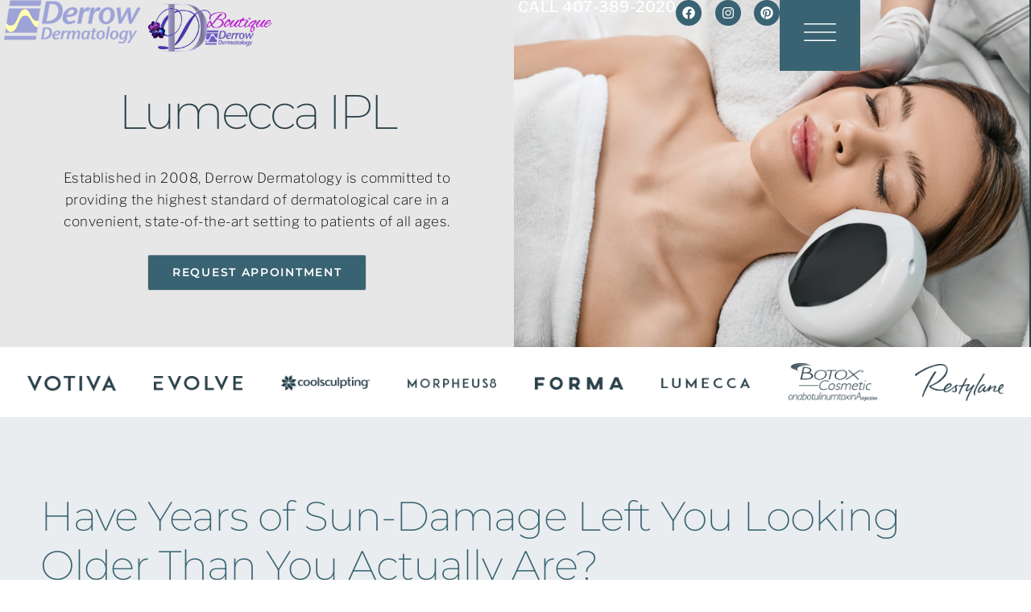

--- FILE ---
content_type: text/html; charset=UTF-8
request_url: https://www.derrowdermatology.com/lumecca-ipl/
body_size: 50137
content:
<!doctype html>
<html lang="en-US">
<head>
	<meta charset="UTF-8">
	<meta name="viewport" content="width=device-width, initial-scale=1">
	<link rel="profile" href="https://gmpg.org/xfn/11">
	<meta name='robots' content='index, follow, max-image-preview:large, max-snippet:-1, max-video-preview:-1' />

	<!-- This site is optimized with the Yoast SEO plugin v26.5 - https://yoast.com/wordpress/plugins/seo/ -->
	<title>Lumecca IPL - Derrow Dermatology</title>
	<link rel="canonical" href="https://www.derrowdermatology.com/lumecca-ipl/" />
	<meta property="og:locale" content="en_US" />
	<meta property="og:type" content="article" />
	<meta property="og:title" content="Lumecca IPL - Derrow Dermatology" />
	<meta property="og:description" content="Have Years of Sun-Damage Left You Looking Older Than You Actually Are? Are you unhappy with the way the hands of time have left your skin? Would you like to reverse visible signs of aging with a simple in-office visit? If so, you might want to consider non-surgical IPL treatments at Derrow Dermatology. Intense Pulsed [&hellip;]" />
	<meta property="og:url" content="https://www.derrowdermatology.com/lumecca-ipl/" />
	<meta property="og:site_name" content="Derrow Dermatology" />
	<meta property="article:publisher" content="https://www.facebook.com/DerrowDermatology" />
	<meta property="article:published_time" content="2022-11-08T00:20:00+00:00" />
	<meta property="article:modified_time" content="2022-11-11T14:22:43+00:00" />
	<meta property="og:image" content="https://www.derrowdermatology.com/wp-content/uploads/2022/11/shutterstock_2113578050.jpg" />
	<meta property="og:image:width" content="1600" />
	<meta property="og:image:height" content="1068" />
	<meta property="og:image:type" content="image/jpeg" />
	<meta name="author" content="Nathan Robinson" />
	<meta name="twitter:card" content="summary_large_image" />
	<meta name="twitter:label1" content="Written by" />
	<meta name="twitter:data1" content="Nathan Robinson" />
	<meta name="twitter:label2" content="Est. reading time" />
	<meta name="twitter:data2" content="2 minutes" />
	<script type="application/ld+json" class="yoast-schema-graph">{"@context":"https://schema.org","@graph":[{"@type":"Article","@id":"https://www.derrowdermatology.com/lumecca-ipl/#article","isPartOf":{"@id":"https://www.derrowdermatology.com/lumecca-ipl/"},"author":{"name":"Nathan Robinson","@id":"https://www.derrowdermatology.com/#/schema/person/d4cac81b33bd06d384183d8c369098fe"},"headline":"Lumecca IPL","datePublished":"2022-11-08T00:20:00+00:00","dateModified":"2022-11-11T14:22:43+00:00","mainEntityOfPage":{"@id":"https://www.derrowdermatology.com/lumecca-ipl/"},"wordCount":500,"publisher":{"@id":"https://www.derrowdermatology.com/#organization"},"image":{"@id":"https://www.derrowdermatology.com/lumecca-ipl/#primaryimage"},"thumbnailUrl":"https://www.derrowdermatology.com/wp-content/uploads/2022/11/shutterstock_2113578050.jpg","articleSection":["Lasers"],"inLanguage":"en-US"},{"@type":"WebPage","@id":"https://www.derrowdermatology.com/lumecca-ipl/","url":"https://www.derrowdermatology.com/lumecca-ipl/","name":"Lumecca IPL - Derrow Dermatology","isPartOf":{"@id":"https://www.derrowdermatology.com/#website"},"primaryImageOfPage":{"@id":"https://www.derrowdermatology.com/lumecca-ipl/#primaryimage"},"image":{"@id":"https://www.derrowdermatology.com/lumecca-ipl/#primaryimage"},"thumbnailUrl":"https://www.derrowdermatology.com/wp-content/uploads/2022/11/shutterstock_2113578050.jpg","datePublished":"2022-11-08T00:20:00+00:00","dateModified":"2022-11-11T14:22:43+00:00","breadcrumb":{"@id":"https://www.derrowdermatology.com/lumecca-ipl/#breadcrumb"},"inLanguage":"en-US","potentialAction":[{"@type":"ReadAction","target":["https://www.derrowdermatology.com/lumecca-ipl/"]}]},{"@type":"ImageObject","inLanguage":"en-US","@id":"https://www.derrowdermatology.com/lumecca-ipl/#primaryimage","url":"https://www.derrowdermatology.com/wp-content/uploads/2022/11/shutterstock_2113578050.jpg","contentUrl":"https://www.derrowdermatology.com/wp-content/uploads/2022/11/shutterstock_2113578050.jpg","width":1600,"height":1068},{"@type":"BreadcrumbList","@id":"https://www.derrowdermatology.com/lumecca-ipl/#breadcrumb","itemListElement":[{"@type":"ListItem","position":1,"name":"Home","item":"https://www.derrowdermatology.com/"},{"@type":"ListItem","position":2,"name":"Lumecca IPL"}]},{"@type":"WebSite","@id":"https://www.derrowdermatology.com/#website","url":"https://www.derrowdermatology.com/","name":"Derrow Dermatology","description":"Your Skincare Destination for the Whole Family!","publisher":{"@id":"https://www.derrowdermatology.com/#organization"},"potentialAction":[{"@type":"SearchAction","target":{"@type":"EntryPoint","urlTemplate":"https://www.derrowdermatology.com/?s={search_term_string}"},"query-input":{"@type":"PropertyValueSpecification","valueRequired":true,"valueName":"search_term_string"}}],"inLanguage":"en-US"},{"@type":"Organization","@id":"https://www.derrowdermatology.com/#organization","name":"Derrow Dermatology","url":"https://www.derrowdermatology.com/","logo":{"@type":"ImageObject","inLanguage":"en-US","@id":"https://www.derrowdermatology.com/#/schema/logo/image/","url":"https://www.derrowdermatology.com/wp-content/uploads/2022/11/Logo.png","contentUrl":"https://www.derrowdermatology.com/wp-content/uploads/2022/11/Logo.png","width":300,"height":96,"caption":"Derrow Dermatology"},"image":{"@id":"https://www.derrowdermatology.com/#/schema/logo/image/"},"sameAs":["https://www.facebook.com/DerrowDermatology","https://www.instagram.com/derrowdermatology/","https://www.pinterest.com/derrowderm/"]},{"@type":"Person","@id":"https://www.derrowdermatology.com/#/schema/person/d4cac81b33bd06d384183d8c369098fe","name":"Nathan Robinson","image":{"@type":"ImageObject","inLanguage":"en-US","@id":"https://www.derrowdermatology.com/#/schema/person/image/","url":"https://secure.gravatar.com/avatar/f79ba6ef62250c3e3fa9b5ef500b4ccf32a0a16342292b71680743fe2b5d376f?s=96&d=mm&r=g","contentUrl":"https://secure.gravatar.com/avatar/f79ba6ef62250c3e3fa9b5ef500b4ccf32a0a16342292b71680743fe2b5d376f?s=96&d=mm&r=g","caption":"Nathan Robinson"},"sameAs":["https://elev8m.com/"],"url":"https://www.derrowdermatology.com/author/your-name/"}]}</script>
	<!-- / Yoast SEO plugin. -->


<link rel="alternate" type="application/rss+xml" title="Derrow Dermatology &raquo; Feed" href="https://www.derrowdermatology.com/feed/" />
<link rel="alternate" type="application/rss+xml" title="Derrow Dermatology &raquo; Comments Feed" href="https://www.derrowdermatology.com/comments/feed/" />
<link rel="alternate" title="oEmbed (JSON)" type="application/json+oembed" href="https://www.derrowdermatology.com/wp-json/oembed/1.0/embed?url=https%3A%2F%2Fwww.derrowdermatology.com%2Flumecca-ipl%2F" />
<link rel="alternate" title="oEmbed (XML)" type="text/xml+oembed" href="https://www.derrowdermatology.com/wp-json/oembed/1.0/embed?url=https%3A%2F%2Fwww.derrowdermatology.com%2Flumecca-ipl%2F&#038;format=xml" />
<style id='wp-img-auto-sizes-contain-inline-css'>
img:is([sizes=auto i],[sizes^="auto," i]){contain-intrinsic-size:3000px 1500px}
/*# sourceURL=wp-img-auto-sizes-contain-inline-css */
</style>
<link rel='stylesheet' id='sbi_styles-css' href='https://www.derrowdermatology.com/wp-content/plugins/instagram-feed-pro/css/sbi-styles.min.css?ver=6.9.0' media='all' />
<style id='wp-emoji-styles-inline-css'>

	img.wp-smiley, img.emoji {
		display: inline !important;
		border: none !important;
		box-shadow: none !important;
		height: 1em !important;
		width: 1em !important;
		margin: 0 0.07em !important;
		vertical-align: -0.1em !important;
		background: none !important;
		padding: 0 !important;
	}
/*# sourceURL=wp-emoji-styles-inline-css */
</style>
<style id='global-styles-inline-css'>
:root{--wp--preset--aspect-ratio--square: 1;--wp--preset--aspect-ratio--4-3: 4/3;--wp--preset--aspect-ratio--3-4: 3/4;--wp--preset--aspect-ratio--3-2: 3/2;--wp--preset--aspect-ratio--2-3: 2/3;--wp--preset--aspect-ratio--16-9: 16/9;--wp--preset--aspect-ratio--9-16: 9/16;--wp--preset--color--black: #000000;--wp--preset--color--cyan-bluish-gray: #abb8c3;--wp--preset--color--white: #ffffff;--wp--preset--color--pale-pink: #f78da7;--wp--preset--color--vivid-red: #cf2e2e;--wp--preset--color--luminous-vivid-orange: #ff6900;--wp--preset--color--luminous-vivid-amber: #fcb900;--wp--preset--color--light-green-cyan: #7bdcb5;--wp--preset--color--vivid-green-cyan: #00d084;--wp--preset--color--pale-cyan-blue: #8ed1fc;--wp--preset--color--vivid-cyan-blue: #0693e3;--wp--preset--color--vivid-purple: #9b51e0;--wp--preset--gradient--vivid-cyan-blue-to-vivid-purple: linear-gradient(135deg,rgb(6,147,227) 0%,rgb(155,81,224) 100%);--wp--preset--gradient--light-green-cyan-to-vivid-green-cyan: linear-gradient(135deg,rgb(122,220,180) 0%,rgb(0,208,130) 100%);--wp--preset--gradient--luminous-vivid-amber-to-luminous-vivid-orange: linear-gradient(135deg,rgb(252,185,0) 0%,rgb(255,105,0) 100%);--wp--preset--gradient--luminous-vivid-orange-to-vivid-red: linear-gradient(135deg,rgb(255,105,0) 0%,rgb(207,46,46) 100%);--wp--preset--gradient--very-light-gray-to-cyan-bluish-gray: linear-gradient(135deg,rgb(238,238,238) 0%,rgb(169,184,195) 100%);--wp--preset--gradient--cool-to-warm-spectrum: linear-gradient(135deg,rgb(74,234,220) 0%,rgb(151,120,209) 20%,rgb(207,42,186) 40%,rgb(238,44,130) 60%,rgb(251,105,98) 80%,rgb(254,248,76) 100%);--wp--preset--gradient--blush-light-purple: linear-gradient(135deg,rgb(255,206,236) 0%,rgb(152,150,240) 100%);--wp--preset--gradient--blush-bordeaux: linear-gradient(135deg,rgb(254,205,165) 0%,rgb(254,45,45) 50%,rgb(107,0,62) 100%);--wp--preset--gradient--luminous-dusk: linear-gradient(135deg,rgb(255,203,112) 0%,rgb(199,81,192) 50%,rgb(65,88,208) 100%);--wp--preset--gradient--pale-ocean: linear-gradient(135deg,rgb(255,245,203) 0%,rgb(182,227,212) 50%,rgb(51,167,181) 100%);--wp--preset--gradient--electric-grass: linear-gradient(135deg,rgb(202,248,128) 0%,rgb(113,206,126) 100%);--wp--preset--gradient--midnight: linear-gradient(135deg,rgb(2,3,129) 0%,rgb(40,116,252) 100%);--wp--preset--font-size--small: 13px;--wp--preset--font-size--medium: 20px;--wp--preset--font-size--large: 36px;--wp--preset--font-size--x-large: 42px;--wp--preset--spacing--20: 0.44rem;--wp--preset--spacing--30: 0.67rem;--wp--preset--spacing--40: 1rem;--wp--preset--spacing--50: 1.5rem;--wp--preset--spacing--60: 2.25rem;--wp--preset--spacing--70: 3.38rem;--wp--preset--spacing--80: 5.06rem;--wp--preset--shadow--natural: 6px 6px 9px rgba(0, 0, 0, 0.2);--wp--preset--shadow--deep: 12px 12px 50px rgba(0, 0, 0, 0.4);--wp--preset--shadow--sharp: 6px 6px 0px rgba(0, 0, 0, 0.2);--wp--preset--shadow--outlined: 6px 6px 0px -3px rgb(255, 255, 255), 6px 6px rgb(0, 0, 0);--wp--preset--shadow--crisp: 6px 6px 0px rgb(0, 0, 0);}:root { --wp--style--global--content-size: 800px;--wp--style--global--wide-size: 1200px; }:where(body) { margin: 0; }.wp-site-blocks > .alignleft { float: left; margin-right: 2em; }.wp-site-blocks > .alignright { float: right; margin-left: 2em; }.wp-site-blocks > .aligncenter { justify-content: center; margin-left: auto; margin-right: auto; }:where(.wp-site-blocks) > * { margin-block-start: 24px; margin-block-end: 0; }:where(.wp-site-blocks) > :first-child { margin-block-start: 0; }:where(.wp-site-blocks) > :last-child { margin-block-end: 0; }:root { --wp--style--block-gap: 24px; }:root :where(.is-layout-flow) > :first-child{margin-block-start: 0;}:root :where(.is-layout-flow) > :last-child{margin-block-end: 0;}:root :where(.is-layout-flow) > *{margin-block-start: 24px;margin-block-end: 0;}:root :where(.is-layout-constrained) > :first-child{margin-block-start: 0;}:root :where(.is-layout-constrained) > :last-child{margin-block-end: 0;}:root :where(.is-layout-constrained) > *{margin-block-start: 24px;margin-block-end: 0;}:root :where(.is-layout-flex){gap: 24px;}:root :where(.is-layout-grid){gap: 24px;}.is-layout-flow > .alignleft{float: left;margin-inline-start: 0;margin-inline-end: 2em;}.is-layout-flow > .alignright{float: right;margin-inline-start: 2em;margin-inline-end: 0;}.is-layout-flow > .aligncenter{margin-left: auto !important;margin-right: auto !important;}.is-layout-constrained > .alignleft{float: left;margin-inline-start: 0;margin-inline-end: 2em;}.is-layout-constrained > .alignright{float: right;margin-inline-start: 2em;margin-inline-end: 0;}.is-layout-constrained > .aligncenter{margin-left: auto !important;margin-right: auto !important;}.is-layout-constrained > :where(:not(.alignleft):not(.alignright):not(.alignfull)){max-width: var(--wp--style--global--content-size);margin-left: auto !important;margin-right: auto !important;}.is-layout-constrained > .alignwide{max-width: var(--wp--style--global--wide-size);}body .is-layout-flex{display: flex;}.is-layout-flex{flex-wrap: wrap;align-items: center;}.is-layout-flex > :is(*, div){margin: 0;}body .is-layout-grid{display: grid;}.is-layout-grid > :is(*, div){margin: 0;}body{padding-top: 0px;padding-right: 0px;padding-bottom: 0px;padding-left: 0px;}a:where(:not(.wp-element-button)){text-decoration: underline;}:root :where(.wp-element-button, .wp-block-button__link){background-color: #32373c;border-width: 0;color: #fff;font-family: inherit;font-size: inherit;font-style: inherit;font-weight: inherit;letter-spacing: inherit;line-height: inherit;padding-top: calc(0.667em + 2px);padding-right: calc(1.333em + 2px);padding-bottom: calc(0.667em + 2px);padding-left: calc(1.333em + 2px);text-decoration: none;text-transform: inherit;}.has-black-color{color: var(--wp--preset--color--black) !important;}.has-cyan-bluish-gray-color{color: var(--wp--preset--color--cyan-bluish-gray) !important;}.has-white-color{color: var(--wp--preset--color--white) !important;}.has-pale-pink-color{color: var(--wp--preset--color--pale-pink) !important;}.has-vivid-red-color{color: var(--wp--preset--color--vivid-red) !important;}.has-luminous-vivid-orange-color{color: var(--wp--preset--color--luminous-vivid-orange) !important;}.has-luminous-vivid-amber-color{color: var(--wp--preset--color--luminous-vivid-amber) !important;}.has-light-green-cyan-color{color: var(--wp--preset--color--light-green-cyan) !important;}.has-vivid-green-cyan-color{color: var(--wp--preset--color--vivid-green-cyan) !important;}.has-pale-cyan-blue-color{color: var(--wp--preset--color--pale-cyan-blue) !important;}.has-vivid-cyan-blue-color{color: var(--wp--preset--color--vivid-cyan-blue) !important;}.has-vivid-purple-color{color: var(--wp--preset--color--vivid-purple) !important;}.has-black-background-color{background-color: var(--wp--preset--color--black) !important;}.has-cyan-bluish-gray-background-color{background-color: var(--wp--preset--color--cyan-bluish-gray) !important;}.has-white-background-color{background-color: var(--wp--preset--color--white) !important;}.has-pale-pink-background-color{background-color: var(--wp--preset--color--pale-pink) !important;}.has-vivid-red-background-color{background-color: var(--wp--preset--color--vivid-red) !important;}.has-luminous-vivid-orange-background-color{background-color: var(--wp--preset--color--luminous-vivid-orange) !important;}.has-luminous-vivid-amber-background-color{background-color: var(--wp--preset--color--luminous-vivid-amber) !important;}.has-light-green-cyan-background-color{background-color: var(--wp--preset--color--light-green-cyan) !important;}.has-vivid-green-cyan-background-color{background-color: var(--wp--preset--color--vivid-green-cyan) !important;}.has-pale-cyan-blue-background-color{background-color: var(--wp--preset--color--pale-cyan-blue) !important;}.has-vivid-cyan-blue-background-color{background-color: var(--wp--preset--color--vivid-cyan-blue) !important;}.has-vivid-purple-background-color{background-color: var(--wp--preset--color--vivid-purple) !important;}.has-black-border-color{border-color: var(--wp--preset--color--black) !important;}.has-cyan-bluish-gray-border-color{border-color: var(--wp--preset--color--cyan-bluish-gray) !important;}.has-white-border-color{border-color: var(--wp--preset--color--white) !important;}.has-pale-pink-border-color{border-color: var(--wp--preset--color--pale-pink) !important;}.has-vivid-red-border-color{border-color: var(--wp--preset--color--vivid-red) !important;}.has-luminous-vivid-orange-border-color{border-color: var(--wp--preset--color--luminous-vivid-orange) !important;}.has-luminous-vivid-amber-border-color{border-color: var(--wp--preset--color--luminous-vivid-amber) !important;}.has-light-green-cyan-border-color{border-color: var(--wp--preset--color--light-green-cyan) !important;}.has-vivid-green-cyan-border-color{border-color: var(--wp--preset--color--vivid-green-cyan) !important;}.has-pale-cyan-blue-border-color{border-color: var(--wp--preset--color--pale-cyan-blue) !important;}.has-vivid-cyan-blue-border-color{border-color: var(--wp--preset--color--vivid-cyan-blue) !important;}.has-vivid-purple-border-color{border-color: var(--wp--preset--color--vivid-purple) !important;}.has-vivid-cyan-blue-to-vivid-purple-gradient-background{background: var(--wp--preset--gradient--vivid-cyan-blue-to-vivid-purple) !important;}.has-light-green-cyan-to-vivid-green-cyan-gradient-background{background: var(--wp--preset--gradient--light-green-cyan-to-vivid-green-cyan) !important;}.has-luminous-vivid-amber-to-luminous-vivid-orange-gradient-background{background: var(--wp--preset--gradient--luminous-vivid-amber-to-luminous-vivid-orange) !important;}.has-luminous-vivid-orange-to-vivid-red-gradient-background{background: var(--wp--preset--gradient--luminous-vivid-orange-to-vivid-red) !important;}.has-very-light-gray-to-cyan-bluish-gray-gradient-background{background: var(--wp--preset--gradient--very-light-gray-to-cyan-bluish-gray) !important;}.has-cool-to-warm-spectrum-gradient-background{background: var(--wp--preset--gradient--cool-to-warm-spectrum) !important;}.has-blush-light-purple-gradient-background{background: var(--wp--preset--gradient--blush-light-purple) !important;}.has-blush-bordeaux-gradient-background{background: var(--wp--preset--gradient--blush-bordeaux) !important;}.has-luminous-dusk-gradient-background{background: var(--wp--preset--gradient--luminous-dusk) !important;}.has-pale-ocean-gradient-background{background: var(--wp--preset--gradient--pale-ocean) !important;}.has-electric-grass-gradient-background{background: var(--wp--preset--gradient--electric-grass) !important;}.has-midnight-gradient-background{background: var(--wp--preset--gradient--midnight) !important;}.has-small-font-size{font-size: var(--wp--preset--font-size--small) !important;}.has-medium-font-size{font-size: var(--wp--preset--font-size--medium) !important;}.has-large-font-size{font-size: var(--wp--preset--font-size--large) !important;}.has-x-large-font-size{font-size: var(--wp--preset--font-size--x-large) !important;}
:root :where(.wp-block-pullquote){font-size: 1.5em;line-height: 1.6;}
/*# sourceURL=global-styles-inline-css */
</style>
<link rel='stylesheet' id='hello-elementor-css' href='https://www.derrowdermatology.com/wp-content/themes/hello-elementor/assets/css/reset.css?ver=3.4.5' media='all' />
<link rel='stylesheet' id='hello-elementor-theme-style-css' href='https://www.derrowdermatology.com/wp-content/themes/hello-elementor/assets/css/theme.css?ver=3.4.5' media='all' />
<link rel='stylesheet' id='hello-elementor-header-footer-css' href='https://www.derrowdermatology.com/wp-content/themes/hello-elementor/assets/css/header-footer.css?ver=3.4.5' media='all' />
<link rel='stylesheet' id='elementor-frontend-css' href='https://www.derrowdermatology.com/wp-content/plugins/elementor/assets/css/frontend.min.css?ver=3.33.6' media='all' />
<style id='elementor-frontend-inline-css'>
.elementor-kit-1378{--e-global-color-primary:#2A414A;--e-global-color-secondary:#396372;--e-global-color-text:#0A0A0A;--e-global-color-accent:#BEC8CB;--e-global-color-1d93f9f:#FFFFFF;--e-global-color-de2716b:#2A414A;--e-global-color-6f32bf4:#D3D3D3;--e-global-color-d2f5b57:#F0EAF4;--e-global-color-35198c9:#206178;--e-global-color-9ac1f30:#979DCE;--e-global-color-7bb29c6:#ECEEEF;--e-global-color-5dedc25:#7168BD;--e-global-color-1b773a0:#A31FC4;--e-global-color-95927b6:#B3BAC7;--e-global-color-a865e3c:#CB120F;--e-global-color-3d1dacd:#C5A461;--e-global-typography-primary-font-family:"Montserrat";--e-global-typography-secondary-font-family:"Montserrat";--e-global-typography-text-font-family:"Roboto";--e-global-typography-text-font-weight:400;--e-global-typography-accent-font-family:"Roboto";--e-global-typography-accent-font-weight:500;color:var( --e-global-color-text );font-family:"Libre Franklin", Sans-serif;font-size:17px;font-weight:200;line-height:1.6em;letter-spacing:0.5px;}.elementor-kit-1378 button,.elementor-kit-1378 input[type="button"],.elementor-kit-1378 input[type="submit"],.elementor-kit-1378 .elementor-button{background-color:var( --e-global-color-secondary );font-family:"Montserrat", Sans-serif;font-size:0.8em;font-weight:600;text-transform:uppercase;letter-spacing:1.7px;color:var( --e-global-color-1d93f9f );border-style:solid;border-width:1px 1px 1px 1px;border-color:var( --e-global-color-6f32bf4 );border-radius:03px 03px 03px 03px;padding:15px 30px 15px 30px;}.elementor-kit-1378 button:hover,.elementor-kit-1378 button:focus,.elementor-kit-1378 input[type="button"]:hover,.elementor-kit-1378 input[type="button"]:focus,.elementor-kit-1378 input[type="submit"]:hover,.elementor-kit-1378 input[type="submit"]:focus,.elementor-kit-1378 .elementor-button:hover,.elementor-kit-1378 .elementor-button:focus{background-color:var( --e-global-color-accent );color:var( --e-global-color-secondary );}.elementor-kit-1378 e-page-transition{background-color:#FFBC7D;}.elementor-kit-1378 p{margin-block-end:1em;}.elementor-kit-1378 a{color:#6572DB;font-weight:500;text-decoration:none;}.elementor-kit-1378 a:hover{color:#247592;}.elementor-kit-1378 h1{color:var( --e-global-color-de2716b );font-family:"Montserrat", Sans-serif;font-size:3.5em;font-weight:200;letter-spacing:-3.5px;}.elementor-kit-1378 h2{color:var( --e-global-color-secondary );font-family:"Montserrat", Sans-serif;font-size:3em;font-weight:200;letter-spacing:-1px;}.elementor-kit-1378 h3{color:var( --e-global-color-secondary );font-family:"Montserrat", Sans-serif;font-size:2em;font-weight:300;text-transform:uppercase;line-height:1.5em;letter-spacing:1.5px;}.elementor-kit-1378 h4{color:var( --e-global-color-secondary );font-family:"Montserrat", Sans-serif;font-size:1.7em;font-weight:300;line-height:1.2em;letter-spacing:2.8px;}.elementor-kit-1378 h5{color:var( --e-global-color-secondary );font-family:"Montserrat", Sans-serif;font-size:0.8em;font-weight:700;text-transform:uppercase;line-height:1.5em;letter-spacing:5px;}.elementor-kit-1378 h6{color:var( --e-global-color-secondary );font-family:"Playfair Display", Sans-serif;font-size:1em;font-weight:600;text-transform:capitalize;}.elementor-section.elementor-section-boxed > .elementor-container{max-width:1600px;}.e-con{--container-max-width:1600px;}.elementor-widget:not(:last-child){margin-block-end:20px;}.elementor-element{--widgets-spacing:20px 20px;--widgets-spacing-row:20px;--widgets-spacing-column:20px;}{}h1.entry-title{display:var(--page-title-display);}.site-header .site-branding{flex-direction:column;align-items:stretch;}.site-header{padding-inline-end:0px;padding-inline-start:0px;}.site-footer .site-branding{flex-direction:column;align-items:stretch;}@media(max-width:1024px){.elementor-kit-1378 h4{line-height:1.2em;}.elementor-section.elementor-section-boxed > .elementor-container{max-width:1024px;}.e-con{--container-max-width:1024px;}}@media(max-width:767px){.elementor-kit-1378{--e-global-typography-688997b-font-size:36px;}.elementor-kit-1378 h1{font-size:2.3em;}.elementor-kit-1378 h2{font-size:1.8em;line-height:1.1em;letter-spacing:-0.5px;}.elementor-kit-1378 h3{font-size:1.5em;}.elementor-kit-1378 h4{font-size:1.3em;}.elementor-kit-1378 h5{font-size:0.8em;letter-spacing:0.2px;}.elementor-section.elementor-section-boxed > .elementor-container{max-width:767px;}.e-con{--container-max-width:767px;}}/* Start custom CSS */.purpleLink a {
    color: #979DCE !important;
    font-weight: 700 !important;
    transition: all 0.3s ease;
}

.purpleLink a:hover {
    color: #ffffff !important;
}/* End custom CSS */
.elementor-1876 .elementor-element.elementor-element-5ea7b62 > .elementor-element-populated{padding:0px 0px 0px 0px;}.elementor-1876 .elementor-element.elementor-element-a601cfe > .elementor-element-populated{padding:0px 030px 0px 0px;}.elementor-1876 .elementor-element.elementor-element-a05de2b > .elementor-widget-container{margin:-27px 0px 0px 0px;}.elementor-1876 .elementor-element.elementor-element-b9ea742{padding:10px 0px 0px 0px;}.elementor-1876 .elementor-element.elementor-element-0fd77b3 > .elementor-element-populated{padding:0px 0px 0px 30px;}@media(min-width:768px){.elementor-1876 .elementor-element.elementor-element-a601cfe{width:43.094%;}.elementor-1876 .elementor-element.elementor-element-611104b{width:56.906%;}.elementor-1876 .elementor-element.elementor-element-88a20cd{width:56.906%;}.elementor-1876 .elementor-element.elementor-element-0fd77b3{width:43.094%;}}@media(max-width:1024px){.elementor-1876 .elementor-element.elementor-element-e159f74{margin-top:0px;margin-bottom:0px;padding:0px 0px 0px 0px;}}@media(max-width:767px){.elementor-1876 .elementor-element.elementor-element-e159f74{padding:0px 0px 0px 0px;}.elementor-1876 .elementor-element.elementor-element-a601cfe > .elementor-element-populated{padding:0px 0px 0px 0px;}.elementor-1876 .elementor-element.elementor-element-611104b > .elementor-element-populated{padding:10px 0px 0px 0px;}.elementor-1876 .elementor-element.elementor-element-a05de2b > .elementor-widget-container{margin:0px 0px 0px 0px;}.elementor-1876 .elementor-element.elementor-element-b9ea742{padding:0px 0px 0px 0px;}.elementor-1876 .elementor-element.elementor-element-88a20cd > .elementor-element-populated{padding:0px 0px 0px 0px;}.elementor-1876 .elementor-element.elementor-element-0fd77b3 > .elementor-element-populated{padding:0px 0px 0px 0px;}}
.elementor-5870 .elementor-element.elementor-element-7e7d69e{--display:flex;--flex-direction:row;--container-widget-width:initial;--container-widget-height:100%;--container-widget-flex-grow:1;--container-widget-align-self:stretch;--flex-wrap-mobile:wrap;--gap:20px 20px;--row-gap:20px;--column-gap:20px;--margin-top:0px;--margin-bottom:-150px;--margin-left:0px;--margin-right:0px;--padding-top:0px;--padding-bottom:0px;--padding-left:5px;--padding-right:0px;--z-index:99;}.elementor-5870 .elementor-element.elementor-element-7e7d69e:not(.elementor-motion-effects-element-type-background), .elementor-5870 .elementor-element.elementor-element-7e7d69e > .elementor-motion-effects-container > .elementor-motion-effects-layer{background-color:#F6F6F6;}.elementor-5870 .elementor-element.elementor-element-0041768{--display:flex;--flex-direction:row;--container-widget-width:calc( ( 1 - var( --container-widget-flex-grow ) ) * 100% );--container-widget-height:100%;--container-widget-flex-grow:1;--container-widget-align-self:stretch;--flex-wrap-mobile:wrap;--align-items:center;--gap:0px 10px;--row-gap:0px;--column-gap:10px;--padding-top:0px;--padding-bottom:0px;--padding-left:0px;--padding-right:0px;}.elementor-5870 .elementor-element.elementor-element-fe2ccde{--display:flex;--padding-top:0px;--padding-bottom:0px;--padding-left:0px;--padding-right:0px;}.elementor-5870 .elementor-element.elementor-element-a84e690 > .elementor-widget-container{margin:0px 0px 0px 0px;}.elementor-5870 .elementor-element.elementor-element-a84e690{text-align:left;}.elementor-5870 .elementor-element.elementor-element-a84e690 img{width:170px;filter:brightness( 104% ) contrast( 100% ) saturate( 100% ) blur( 0px ) hue-rotate( 0deg );}.elementor-5870 .elementor-element.elementor-element-e5b6735{--display:flex;--padding-top:0px;--padding-bottom:0px;--padding-left:0px;--padding-right:0px;}.elementor-5870 .elementor-element.elementor-element-14842d0 > .elementor-widget-container{margin:0px 0px 0px 0px;}.elementor-5870 .elementor-element.elementor-element-14842d0{text-align:left;}.elementor-5870 .elementor-element.elementor-element-14842d0 img{width:170px;max-width:100%;filter:brightness( 104% ) contrast( 100% ) saturate( 100% ) blur( 0px ) hue-rotate( 0deg );}.elementor-5870 .elementor-element.elementor-element-0bffa2e{--display:flex;--flex-direction:row;--container-widget-width:calc( ( 1 - var( --container-widget-flex-grow ) ) * 100% );--container-widget-height:100%;--container-widget-flex-grow:1;--container-widget-align-self:stretch;--flex-wrap-mobile:wrap;--justify-content:flex-end;--align-items:center;--padding-top:0px;--padding-bottom:0px;--padding-left:0px;--padding-right:0px;}.elementor-5870 .elementor-element.elementor-element-abb255d .elementor-heading-title{font-size:1.1em;font-weight:700;text-transform:uppercase;color:var( --e-global-color-secondary );}.elementor-5870 .elementor-element.elementor-element-abb255d .elementor-heading-title a:hover, .elementor-5870 .elementor-element.elementor-element-abb255d .elementor-heading-title a:focus{color:var( --e-global-color-9ac1f30 );}.elementor-5870 .elementor-element.elementor-element-abb255d .elementor-heading-title a{transition-duration:0.3s;}.elementor-5870 .elementor-element.elementor-element-dd8acf6 .elementor-heading-title{font-size:1.1em;font-weight:600;text-transform:uppercase;color:var( --e-global-color-1d93f9f );}.elementor-5870 .elementor-element.elementor-element-dd8acf6 .elementor-heading-title a:hover, .elementor-5870 .elementor-element.elementor-element-dd8acf6 .elementor-heading-title a:focus{color:var( --e-global-color-secondary );}.elementor-5870 .elementor-element.elementor-element-dd8acf6 .elementor-heading-title a{transition-duration:0.3s;}.elementor-5870 .elementor-element.elementor-element-79e74e1{--grid-template-columns:repeat(0, auto);--icon-size:16px;--grid-column-gap:12px;--grid-row-gap:0px;}.elementor-5870 .elementor-element.elementor-element-79e74e1 .elementor-widget-container{text-align:center;}.elementor-5870 .elementor-element.elementor-element-79e74e1 > .elementor-widget-container{padding:0px 0px 0px 0px;}.elementor-5870 .elementor-element.elementor-element-79e74e1 .elementor-social-icon{background-color:#396372;}.elementor-5870 .elementor-element.elementor-element-79e74e1 .elementor-social-icon i{color:var( --e-global-color-1d93f9f );}.elementor-5870 .elementor-element.elementor-element-79e74e1 .elementor-social-icon svg{fill:var( --e-global-color-1d93f9f );}.elementor-5870 .elementor-element.elementor-element-79e74e1 .elementor-social-icon:hover{background-color:var( --e-global-color-9ac1f30 );}.elementor-5870 .elementor-element.elementor-element-d61ea67 > .elementor-widget-container{background-color:var( --e-global-color-secondary );padding:20px 30px 20px 30px;}.elementor-5870 .elementor-element.elementor-element-d61ea67:hover .elementor-widget-container{background-color:var( --e-global-color-9ac1f30 );}.elementor-5870 .elementor-element.elementor-element-d61ea67 .elementor-icon{font-size:40px;}.elementor-5870 .elementor-element.elementor-element-d61ea67 .elementor-icon svg{height:40px;}.elementor-theme-builder-content-area{height:400px;}.elementor-location-header:before, .elementor-location-footer:before{content:"";display:table;clear:both;}@media(max-width:1024px){.elementor-5870 .elementor-element.elementor-element-7e7d69e{--flex-direction:column;--container-widget-width:100%;--container-widget-height:initial;--container-widget-flex-grow:0;--container-widget-align-self:initial;--flex-wrap-mobile:wrap;--margin-top:0px;--margin-bottom:0px;--margin-left:0px;--margin-right:0px;--padding-top:0px;--padding-bottom:0px;--padding-left:0px;--padding-right:0px;}.elementor-5870 .elementor-element.elementor-element-0041768{--justify-content:space-between;}.elementor-5870 .elementor-element.elementor-element-14842d0{text-align:right;}.elementor-5870 .elementor-element.elementor-element-0bffa2e{--justify-content:space-between;}.elementor-5870 .elementor-element.elementor-element-abb255d > .elementor-widget-container{margin:0 0 0 0;}.elementor-5870 .elementor-element.elementor-element-abb255d .elementor-heading-title{font-size:0.9em;}.elementor-5870 .elementor-element.elementor-element-dd8acf6 .elementor-heading-title{font-size:0.9em;}}@media(max-width:767px){.elementor-5870 .elementor-element.elementor-element-7e7d69e{--gap:10px 0px;--row-gap:10px;--column-gap:0px;--margin-top:0px;--margin-bottom:0px;--margin-left:0px;--margin-right:0px;--padding-top:0px;--padding-bottom:0px;--padding-left:0px;--padding-right:0px;}.elementor-5870 .elementor-element.elementor-element-0041768{--justify-content:center;--gap:10px 10px;--row-gap:10px;--column-gap:10px;--flex-wrap:wrap;}.elementor-5870 .elementor-element.elementor-element-fe2ccde{--width:calc(50% - 10px);}.elementor-5870 .elementor-element.elementor-element-a84e690 > .elementor-widget-container{margin:0px 5px 0px 05px;}.elementor-5870 .elementor-element.elementor-element-a84e690{text-align:center;}.elementor-5870 .elementor-element.elementor-element-a84e690 img{max-width:100%;}.elementor-5870 .elementor-element.elementor-element-e5b6735{--width:calc(50% - 10px);}.elementor-5870 .elementor-element.elementor-element-14842d0 > .elementor-widget-container{margin:0px 5px 0px 05px;}.elementor-5870 .elementor-element.elementor-element-14842d0{text-align:center;}.elementor-5870 .elementor-element.elementor-element-14842d0 img{max-width:100%;}.elementor-5870 .elementor-element.elementor-element-0bffa2e{--justify-content:space-between;--align-items:center;--container-widget-width:calc( ( 1 - var( --container-widget-flex-grow ) ) * 100% );}.elementor-5870 .elementor-element.elementor-element-abb255d > .elementor-widget-container{margin:0px 0px 0px 4px;}.elementor-5870 .elementor-element.elementor-element-d61ea67{width:auto;max-width:auto;}.elementor-5870 .elementor-element.elementor-element-d61ea67 > .elementor-widget-container{margin:0px 0px 0px 0px;padding:10px 10px 10px 10px;}.elementor-5870 .elementor-element.elementor-element-d61ea67 .elementor-icon-wrapper{text-align:right;}}@media(min-width:768px){.elementor-5870 .elementor-element.elementor-element-0041768{--width:50%;}.elementor-5870 .elementor-element.elementor-element-fe2ccde{--width:170px;}.elementor-5870 .elementor-element.elementor-element-e5b6735{--width:170px;}.elementor-5870 .elementor-element.elementor-element-0bffa2e{--width:50%;}}@media(max-width:1024px) and (min-width:768px){.elementor-5870 .elementor-element.elementor-element-0041768{--width:100%;}.elementor-5870 .elementor-element.elementor-element-fe2ccde{--width:33.33%;}.elementor-5870 .elementor-element.elementor-element-e5b6735{--width:33.33%;}.elementor-5870 .elementor-element.elementor-element-0bffa2e{--width:100%;}}/* Start custom CSS for heading, class: .elementor-element-abb255d */.elementor-5870 .elementor-element.elementor-element-abb255d p {
    margin-bottom: 0 !important;
}/* End custom CSS */
/* Start custom CSS for heading, class: .elementor-element-dd8acf6 */.elementor-5870 .elementor-element.elementor-element-dd8acf6 p {
    margin-bottom: 0 !important;
}/* End custom CSS */
/* Start custom CSS for container, class: .elementor-element-7e7d69e */@media only screen and (min-width: 767px) {
.elementor-sticky--effects .phone .elementor-icon-list-text {
    color: #396372 !important;
}
}/* End custom CSS */
.elementor-1383 .elementor-element.elementor-element-dd491c7{--display:flex;--flex-direction:column;--container-widget-width:100%;--container-widget-height:initial;--container-widget-flex-grow:0;--container-widget-align-self:initial;--flex-wrap-mobile:wrap;}.elementor-1383 .elementor-element.elementor-element-70fee98{transition:background 0.3s, border 0.3s, border-radius 0.3s, box-shadow 0.3s;padding:0px 0px 0px 0px;z-index:0;}.elementor-1383 .elementor-element.elementor-element-70fee98 > .elementor-background-overlay{transition:background 0.3s, border-radius 0.3s, opacity 0.3s;}.elementor-1383 .elementor-element.elementor-element-e2dc218 .elementor-cta__content-item{transition-duration:1000ms;}.elementor-1383 .elementor-element.elementor-element-e2dc218.elementor-cta--sequenced-animation .elementor-cta__content-item:nth-child(2){transition-delay:calc( 1000ms / 3 );}.elementor-1383 .elementor-element.elementor-element-e2dc218.elementor-cta--sequenced-animation .elementor-cta__content-item:nth-child(3){transition-delay:calc( ( 1000ms / 3 ) * 2 );}.elementor-1383 .elementor-element.elementor-element-e2dc218.elementor-cta--sequenced-animation .elementor-cta__content-item:nth-child(4){transition-delay:calc( ( 1000ms / 3 ) * 3 );}.elementor-1383 .elementor-element.elementor-element-e2dc218 .elementor-cta .elementor-cta__bg, .elementor-1383 .elementor-element.elementor-element-e2dc218 .elementor-cta .elementor-cta__bg-overlay{transition-duration:1500ms;}.elementor-1383 .elementor-element.elementor-element-e2dc218 .elementor-cta__content{min-height:500px;text-align:center;}.elementor-1383 .elementor-element.elementor-element-e2dc218 .elementor-cta__title{font-size:17px;font-weight:500;color:var( --e-global-color-1d93f9f );}.elementor-1383 .elementor-element.elementor-element-e2dc218 .elementor-cta__title:not(:last-child){margin-bottom:5px;}.elementor-1383 .elementor-element.elementor-element-e2dc218 .elementor-cta:hover .elementor-cta__title{color:var( --e-global-color-1d93f9f );}.elementor-1383 .elementor-element.elementor-element-e2dc218 .elementor-cta:not(:hover) .elementor-cta__bg-overlay{background-color:#2020203B;}.elementor-1383 .elementor-element.elementor-element-e2dc218 .elementor-cta:hover .elementor-cta__bg-overlay{background-color:#02010136;}.elementor-1383 .elementor-element.elementor-element-e2dc218 .elementor-cta:hover .elementor-cta__bg{filter:brightness( 100% ) contrast( 100% ) saturate( 100% ) blur( 0px ) hue-rotate( 0deg );}.elementor-1383 .elementor-element.elementor-element-9d4c913 .elementor-cta__content-item{transition-duration:1000ms;}.elementor-1383 .elementor-element.elementor-element-9d4c913.elementor-cta--sequenced-animation .elementor-cta__content-item:nth-child(2){transition-delay:calc( 1000ms / 3 );}.elementor-1383 .elementor-element.elementor-element-9d4c913.elementor-cta--sequenced-animation .elementor-cta__content-item:nth-child(3){transition-delay:calc( ( 1000ms / 3 ) * 2 );}.elementor-1383 .elementor-element.elementor-element-9d4c913.elementor-cta--sequenced-animation .elementor-cta__content-item:nth-child(4){transition-delay:calc( ( 1000ms / 3 ) * 3 );}.elementor-1383 .elementor-element.elementor-element-9d4c913 .elementor-cta .elementor-cta__bg, .elementor-1383 .elementor-element.elementor-element-9d4c913 .elementor-cta .elementor-cta__bg-overlay{transition-duration:1500ms;}.elementor-1383 .elementor-element.elementor-element-9d4c913 .elementor-cta__content{min-height:500px;text-align:center;}.elementor-1383 .elementor-element.elementor-element-9d4c913 .elementor-cta__title{font-size:17px;font-weight:500;color:var( --e-global-color-1d93f9f );}.elementor-1383 .elementor-element.elementor-element-9d4c913 .elementor-cta__title:not(:last-child){margin-bottom:5px;}.elementor-1383 .elementor-element.elementor-element-9d4c913 .elementor-cta:hover .elementor-cta__title{color:var( --e-global-color-1d93f9f );}.elementor-1383 .elementor-element.elementor-element-9d4c913 .elementor-cta:not(:hover) .elementor-cta__bg-overlay{background-color:#2020203B;}.elementor-1383 .elementor-element.elementor-element-9d4c913 .elementor-cta:hover .elementor-cta__bg-overlay{background-color:#02010136;}.elementor-1383 .elementor-element.elementor-element-9d4c913 .elementor-cta:hover .elementor-cta__bg{filter:brightness( 100% ) contrast( 100% ) saturate( 100% ) blur( 0px ) hue-rotate( 0deg );}.elementor-1383 .elementor-element.elementor-element-c2eb99b .elementor-cta__content-item{transition-duration:1000ms;}.elementor-1383 .elementor-element.elementor-element-c2eb99b.elementor-cta--sequenced-animation .elementor-cta__content-item:nth-child(2){transition-delay:calc( 1000ms / 3 );}.elementor-1383 .elementor-element.elementor-element-c2eb99b.elementor-cta--sequenced-animation .elementor-cta__content-item:nth-child(3){transition-delay:calc( ( 1000ms / 3 ) * 2 );}.elementor-1383 .elementor-element.elementor-element-c2eb99b.elementor-cta--sequenced-animation .elementor-cta__content-item:nth-child(4){transition-delay:calc( ( 1000ms / 3 ) * 3 );}.elementor-1383 .elementor-element.elementor-element-c2eb99b .elementor-cta .elementor-cta__bg, .elementor-1383 .elementor-element.elementor-element-c2eb99b .elementor-cta .elementor-cta__bg-overlay{transition-duration:1500ms;}.elementor-1383 .elementor-element.elementor-element-c2eb99b .elementor-cta__content{min-height:500px;text-align:center;}.elementor-1383 .elementor-element.elementor-element-c2eb99b .elementor-cta__title{font-size:17px;font-weight:500;color:var( --e-global-color-1d93f9f );}.elementor-1383 .elementor-element.elementor-element-c2eb99b .elementor-cta__title:not(:last-child){margin-bottom:5px;}.elementor-1383 .elementor-element.elementor-element-c2eb99b .elementor-cta:hover .elementor-cta__title{color:var( --e-global-color-1d93f9f );}.elementor-1383 .elementor-element.elementor-element-c2eb99b .elementor-cta:not(:hover) .elementor-cta__bg-overlay{background-color:#2020203B;}.elementor-1383 .elementor-element.elementor-element-c2eb99b .elementor-cta:hover .elementor-cta__bg-overlay{background-color:#02010136;}.elementor-1383 .elementor-element.elementor-element-c2eb99b .elementor-cta:hover .elementor-cta__bg{filter:brightness( 100% ) contrast( 100% ) saturate( 100% ) blur( 0px ) hue-rotate( 0deg );}.elementor-1383 .elementor-element.elementor-element-7653f2f .elementor-cta__content-item{transition-duration:1000ms;}.elementor-1383 .elementor-element.elementor-element-7653f2f.elementor-cta--sequenced-animation .elementor-cta__content-item:nth-child(2){transition-delay:calc( 1000ms / 3 );}.elementor-1383 .elementor-element.elementor-element-7653f2f.elementor-cta--sequenced-animation .elementor-cta__content-item:nth-child(3){transition-delay:calc( ( 1000ms / 3 ) * 2 );}.elementor-1383 .elementor-element.elementor-element-7653f2f.elementor-cta--sequenced-animation .elementor-cta__content-item:nth-child(4){transition-delay:calc( ( 1000ms / 3 ) * 3 );}.elementor-1383 .elementor-element.elementor-element-7653f2f .elementor-cta .elementor-cta__bg, .elementor-1383 .elementor-element.elementor-element-7653f2f .elementor-cta .elementor-cta__bg-overlay{transition-duration:1500ms;}.elementor-1383 .elementor-element.elementor-element-7653f2f .elementor-cta__content{min-height:500px;text-align:center;}.elementor-1383 .elementor-element.elementor-element-7653f2f .elementor-cta__title{font-size:17px;font-weight:500;color:var( --e-global-color-1d93f9f );}.elementor-1383 .elementor-element.elementor-element-7653f2f .elementor-cta__title:not(:last-child){margin-bottom:5px;}.elementor-1383 .elementor-element.elementor-element-7653f2f .elementor-cta:hover .elementor-cta__title{color:var( --e-global-color-1d93f9f );}.elementor-1383 .elementor-element.elementor-element-7653f2f .elementor-cta:not(:hover) .elementor-cta__bg-overlay{background-color:#2020203B;}.elementor-1383 .elementor-element.elementor-element-7653f2f .elementor-cta:hover .elementor-cta__bg-overlay{background-color:#02010136;}.elementor-1383 .elementor-element.elementor-element-7653f2f .elementor-cta:hover .elementor-cta__bg{filter:brightness( 100% ) contrast( 100% ) saturate( 100% ) blur( 0px ) hue-rotate( 0deg );}.elementor-1383 .elementor-element.elementor-element-180b983:not(.elementor-motion-effects-element-type-background), .elementor-1383 .elementor-element.elementor-element-180b983 > .elementor-motion-effects-container > .elementor-motion-effects-layer{background-image:url("https://www.derrowdermatology.com/wp-content/uploads/2022/10/Shutterstock_2159048327.jpg");background-position:bottom left;background-repeat:no-repeat;background-size:auto;}.elementor-1383 .elementor-element.elementor-element-180b983 > .elementor-background-overlay{background-color:transparent;background-image:linear-gradient(190deg, var( --e-global-color-1d93f9f ) 54%, #EDEDEDD4 100%);opacity:0.94;transition:background 0.3s, border-radius 0.3s, opacity 0.3s;}.elementor-1383 .elementor-element.elementor-element-180b983 > .elementor-container{max-width:900px;}.elementor-1383 .elementor-element.elementor-element-180b983 .elementor-background-overlay{filter:brightness( 200% ) contrast( 100% ) saturate( 100% ) blur( 0px ) hue-rotate( 0deg );}.elementor-1383 .elementor-element.elementor-element-180b983{transition:background 0.3s, border 0.3s, border-radius 0.3s, box-shadow 0.3s;padding:150px 0px 150px 0px;}.elementor-1383 .elementor-element.elementor-element-c7f92df{text-align:center;}.elementor-1383 .elementor-element.elementor-element-c7f92df .elementor-heading-title{color:var( --e-global-color-secondary );}.elementor-1383 .elementor-element.elementor-element-a1bbb5c .elementor-field-group{padding-right:calc( 10px/2 );padding-left:calc( 10px/2 );margin-bottom:10px;}.elementor-1383 .elementor-element.elementor-element-a1bbb5c .elementor-form-fields-wrapper{margin-left:calc( -10px/2 );margin-right:calc( -10px/2 );margin-bottom:-10px;}.elementor-1383 .elementor-element.elementor-element-a1bbb5c .elementor-field-group.recaptcha_v3-bottomleft, .elementor-1383 .elementor-element.elementor-element-a1bbb5c .elementor-field-group.recaptcha_v3-bottomright{margin-bottom:0;}body.rtl .elementor-1383 .elementor-element.elementor-element-a1bbb5c .elementor-labels-inline .elementor-field-group > label{padding-left:0px;}body:not(.rtl) .elementor-1383 .elementor-element.elementor-element-a1bbb5c .elementor-labels-inline .elementor-field-group > label{padding-right:0px;}body .elementor-1383 .elementor-element.elementor-element-a1bbb5c .elementor-labels-above .elementor-field-group > label{padding-bottom:0px;}.elementor-1383 .elementor-element.elementor-element-a1bbb5c .elementor-field-type-html{padding-bottom:0px;}.elementor-1383 .elementor-element.elementor-element-a1bbb5c .elementor-field-group .elementor-field:not(.elementor-select-wrapper){background-color:#FDFDFDFA;}.elementor-1383 .elementor-element.elementor-element-a1bbb5c .elementor-field-group .elementor-select-wrapper select{background-color:#FDFDFDFA;}.elementor-1383 .elementor-element.elementor-element-a1bbb5c .e-form__buttons__wrapper__button-next{background-color:var( --e-global-color-9ac1f30 );color:#FFFFFF;}.elementor-1383 .elementor-element.elementor-element-a1bbb5c .elementor-button[type="submit"]{background-color:var( --e-global-color-9ac1f30 );color:#FFFFFF;}.elementor-1383 .elementor-element.elementor-element-a1bbb5c .elementor-button[type="submit"] svg *{fill:#FFFFFF;}.elementor-1383 .elementor-element.elementor-element-a1bbb5c .e-form__buttons__wrapper__button-previous{background-color:var( --e-global-color-accent );color:var( --e-global-color-text );}.elementor-1383 .elementor-element.elementor-element-a1bbb5c .e-form__buttons__wrapper__button-next:hover{background-color:var( --e-global-color-secondary );color:#ffffff;}.elementor-1383 .elementor-element.elementor-element-a1bbb5c .elementor-button[type="submit"]:hover{background-color:var( --e-global-color-secondary );color:#ffffff;}.elementor-1383 .elementor-element.elementor-element-a1bbb5c .elementor-button[type="submit"]:hover svg *{fill:#ffffff;}.elementor-1383 .elementor-element.elementor-element-a1bbb5c .e-form__buttons__wrapper__button-previous:hover{color:#ffffff;}.elementor-1383 .elementor-element.elementor-element-a1bbb5c{--e-form-steps-indicators-spacing:20px;--e-form-steps-indicator-padding:30px;--e-form-steps-indicator-inactive-secondary-color:#ffffff;--e-form-steps-indicator-active-secondary-color:#ffffff;--e-form-steps-indicator-completed-secondary-color:#ffffff;--e-form-steps-divider-width:1px;--e-form-steps-divider-gap:10px;}.elementor-1383 .elementor-element.elementor-element-c36fd95:not(.elementor-motion-effects-element-type-background), .elementor-1383 .elementor-element.elementor-element-c36fd95 > .elementor-motion-effects-container > .elementor-motion-effects-layer{background-image:url("https://www.derrowdermatology.com/wp-content/uploads/2022/10/Shutterstock_2159048327.jpg");background-position:bottom left;background-repeat:no-repeat;background-size:auto;}.elementor-1383 .elementor-element.elementor-element-c36fd95 > .elementor-background-overlay{background-color:transparent;background-image:linear-gradient(190deg, var( --e-global-color-1d93f9f ) 54%, #EDEDEDD4 100%);opacity:0.81;transition:background 0.3s, border-radius 0.3s, opacity 0.3s;}.elementor-1383 .elementor-element.elementor-element-c36fd95 > .elementor-container{max-width:900px;}.elementor-1383 .elementor-element.elementor-element-c36fd95 .elementor-background-overlay{filter:brightness( 200% ) contrast( 100% ) saturate( 100% ) blur( 0px ) hue-rotate( 0deg );}.elementor-1383 .elementor-element.elementor-element-c36fd95{transition:background 0.3s, border 0.3s, border-radius 0.3s, box-shadow 0.3s;padding:50px 0px 50px 0px;}.elementor-1383 .elementor-element.elementor-element-98b0d49 > .elementor-widget-container{margin:0px 0px 9px 0px;}.elementor-1383 .elementor-element.elementor-element-98b0d49{text-align:center;}.elementor-1383 .elementor-element.elementor-element-98b0d49 .elementor-heading-title{font-family:"Cookie", Sans-serif;font-size:79px;font-weight:600;text-transform:none;font-style:italic;line-height:0.6em;letter-spacing:2.1px;word-spacing:2px;text-shadow:0px 0px 10px rgba(0,0,0,0.3);color:#9D08C2;}.elementor-1383 .elementor-element.elementor-element-d34701c{text-align:center;}.elementor-1383 .elementor-element.elementor-element-be406b4{--display:flex;--flex-direction:row;--container-widget-width:calc( ( 1 - var( --container-widget-flex-grow ) ) * 100% );--container-widget-height:100%;--container-widget-flex-grow:1;--container-widget-align-self:stretch;--flex-wrap-mobile:wrap;--align-items:stretch;--gap:10px 10px;--row-gap:10px;--column-gap:10px;--overlay-opacity:0.05;--padding-top:50px;--padding-bottom:50px;--padding-left:0px;--padding-right:0px;}.elementor-1383 .elementor-element.elementor-element-be406b4:not(.elementor-motion-effects-element-type-background), .elementor-1383 .elementor-element.elementor-element-be406b4 > .elementor-motion-effects-container > .elementor-motion-effects-layer{background-color:#2A414A;}.elementor-1383 .elementor-element.elementor-element-be406b4::before, .elementor-1383 .elementor-element.elementor-element-be406b4 > .elementor-background-video-container::before, .elementor-1383 .elementor-element.elementor-element-be406b4 > .e-con-inner > .elementor-background-video-container::before, .elementor-1383 .elementor-element.elementor-element-be406b4 > .elementor-background-slideshow::before, .elementor-1383 .elementor-element.elementor-element-be406b4 > .e-con-inner > .elementor-background-slideshow::before, .elementor-1383 .elementor-element.elementor-element-be406b4 > .elementor-motion-effects-container > .elementor-motion-effects-layer::before{background-image:url("https://www.derrowdermatology.com/wp-content/uploads/2022/07/office-1-min-scaled-1-1.jpg");--background-overlay:'';background-position:center center;background-size:cover;}.elementor-1383 .elementor-element.elementor-element-37d0230{--display:flex;--padding-top:80px;--padding-bottom:80px;--padding-left:80px;--padding-right:80px;}.elementor-1383 .elementor-element.elementor-element-ea04c6c > .elementor-widget-container{margin:0px 0px 15px 0px;}.elementor-1383 .elementor-element.elementor-element-ea04c6c{text-align:center;}.elementor-1383 .elementor-element.elementor-element-ba1462c{text-align:center;}.elementor-1383 .elementor-element.elementor-element-ba1462c .elementor-heading-title{font-size:26px;font-weight:bold;color:var( --e-global-color-1d93f9f );}.elementor-1383 .elementor-element.elementor-element-6936687{text-align:center;}.elementor-1383 .elementor-element.elementor-element-6936687 .elementor-heading-title{font-size:20px;font-weight:bold;text-transform:none;color:var( --e-global-color-1d93f9f );}.elementor-1383 .elementor-element.elementor-element-dbaeae1{text-align:center;}.elementor-1383 .elementor-element.elementor-element-dbaeae1 .elementor-heading-title{font-size:20px;font-weight:bold;text-transform:none;color:var( --e-global-color-1d93f9f );}.elementor-1383 .elementor-element.elementor-element-5cb825d{text-align:center;}.elementor-1383 .elementor-element.elementor-element-5cb825d .elementor-heading-title{font-family:"Montserrat", Sans-serif;color:var( --e-global-color-1d93f9f );}.elementor-1383 .elementor-element.elementor-element-210e2f4 .elementor-icon-list-icon i{transition:color 0.3s;}.elementor-1383 .elementor-element.elementor-element-210e2f4 .elementor-icon-list-icon svg{transition:fill 0.3s;}.elementor-1383 .elementor-element.elementor-element-210e2f4{--e-icon-list-icon-size:14px;--icon-vertical-offset:0px;}.elementor-1383 .elementor-element.elementor-element-210e2f4 .elementor-icon-list-item > .elementor-icon-list-text, .elementor-1383 .elementor-element.elementor-element-210e2f4 .elementor-icon-list-item > a{font-size:25px;font-weight:bold;letter-spacing:5.8px;}.elementor-1383 .elementor-element.elementor-element-210e2f4 .elementor-icon-list-text{color:#95A0FF;transition:color 0.3s;}.elementor-1383 .elementor-element.elementor-element-210e2f4 .elementor-icon-list-item:hover .elementor-icon-list-text{color:var( --e-global-color-1d93f9f );}.elementor-1383 .elementor-element.elementor-element-218abcb{text-align:center;}.elementor-1383 .elementor-element.elementor-element-218abcb .elementor-heading-title{font-size:14px;font-weight:bold;text-transform:none;color:var( --e-global-color-1d93f9f );}.elementor-1383 .elementor-element.elementor-element-2b7e845{--grid-template-columns:repeat(0, auto);--icon-size:23px;--grid-column-gap:20px;--grid-row-gap:0px;}.elementor-1383 .elementor-element.elementor-element-2b7e845 .elementor-widget-container{text-align:center;}.elementor-1383 .elementor-element.elementor-element-2b7e845 > .elementor-widget-container{padding:0px 20px 0px 0px;}.elementor-1383 .elementor-element.elementor-element-2b7e845 .elementor-social-icon{background-color:var( --e-global-color-9ac1f30 );}.elementor-1383 .elementor-element.elementor-element-2b7e845 .elementor-social-icon i{color:var( --e-global-color-1d93f9f );}.elementor-1383 .elementor-element.elementor-element-2b7e845 .elementor-social-icon svg{fill:var( --e-global-color-1d93f9f );}.elementor-1383 .elementor-element.elementor-element-2b7e845 .elementor-social-icon:hover{background-color:var( --e-global-color-secondary );}.elementor-1383 .elementor-element.elementor-element-a01a72d{--display:flex;--padding-top:80px;--padding-bottom:80px;--padding-left:80px;--padding-right:80px;}.elementor-1383 .elementor-element.elementor-element-4cdd5f2 > .elementor-widget-container{margin:0px 0px 15px 0px;}.elementor-1383 .elementor-element.elementor-element-4cdd5f2{text-align:center;}.elementor-1383 .elementor-element.elementor-element-4cdd5f2 img{width:255px;}.elementor-1383 .elementor-element.elementor-element-84443ad{text-align:center;}.elementor-1383 .elementor-element.elementor-element-84443ad .elementor-heading-title{font-size:26px;font-weight:bold;color:var( --e-global-color-1d93f9f );}.elementor-1383 .elementor-element.elementor-element-22ca5dd{text-align:center;}.elementor-1383 .elementor-element.elementor-element-22ca5dd .elementor-heading-title{font-size:20px;font-weight:bold;text-transform:none;color:var( --e-global-color-1d93f9f );}.elementor-1383 .elementor-element.elementor-element-94b2906{text-align:center;}.elementor-1383 .elementor-element.elementor-element-94b2906 .elementor-heading-title{font-size:20px;font-weight:bold;text-transform:none;color:var( --e-global-color-1d93f9f );}.elementor-1383 .elementor-element.elementor-element-e03516a{text-align:center;}.elementor-1383 .elementor-element.elementor-element-e03516a .elementor-heading-title{font-family:"Montserrat", Sans-serif;color:var( --e-global-color-1d93f9f );}.elementor-1383 .elementor-element.elementor-element-3455568 .elementor-icon-list-icon i{transition:color 0.3s;}.elementor-1383 .elementor-element.elementor-element-3455568 .elementor-icon-list-icon svg{transition:fill 0.3s;}.elementor-1383 .elementor-element.elementor-element-3455568{--e-icon-list-icon-size:14px;--icon-vertical-offset:0px;}.elementor-1383 .elementor-element.elementor-element-3455568 .elementor-icon-list-item > .elementor-icon-list-text, .elementor-1383 .elementor-element.elementor-element-3455568 .elementor-icon-list-item > a{font-size:25px;font-weight:bold;letter-spacing:5.8px;}.elementor-1383 .elementor-element.elementor-element-3455568 .elementor-icon-list-text{color:#95A0FF;transition:color 0.3s;}.elementor-1383 .elementor-element.elementor-element-3455568 .elementor-icon-list-item:hover .elementor-icon-list-text{color:var( --e-global-color-1d93f9f );}.elementor-1383 .elementor-element.elementor-element-a86feef{text-align:center;}.elementor-1383 .elementor-element.elementor-element-a86feef .elementor-heading-title{font-size:14px;font-weight:bold;text-transform:none;color:var( --e-global-color-1d93f9f );}.elementor-1383 .elementor-element.elementor-element-e2dcb6f{--grid-template-columns:repeat(0, auto);--icon-size:23px;--grid-column-gap:20px;--grid-row-gap:0px;}.elementor-1383 .elementor-element.elementor-element-e2dcb6f .elementor-widget-container{text-align:center;}.elementor-1383 .elementor-element.elementor-element-e2dcb6f > .elementor-widget-container{padding:0px 20px 0px 0px;}.elementor-1383 .elementor-element.elementor-element-e2dcb6f .elementor-social-icon{background-color:var( --e-global-color-9ac1f30 );}.elementor-1383 .elementor-element.elementor-element-e2dcb6f .elementor-social-icon i{color:var( --e-global-color-1d93f9f );}.elementor-1383 .elementor-element.elementor-element-e2dcb6f .elementor-social-icon svg{fill:var( --e-global-color-1d93f9f );}.elementor-1383 .elementor-element.elementor-element-e2dcb6f .elementor-social-icon:hover{background-color:var( --e-global-color-secondary );}.elementor-1383 .elementor-element.elementor-element-23b640c0:not(.elementor-motion-effects-element-type-background), .elementor-1383 .elementor-element.elementor-element-23b640c0 > .elementor-motion-effects-container > .elementor-motion-effects-layer{background-color:var( --e-global-color-primary );}.elementor-1383 .elementor-element.elementor-element-23b640c0{transition:background 0.3s, border 0.3s, border-radius 0.3s, box-shadow 0.3s;}.elementor-1383 .elementor-element.elementor-element-23b640c0 > .elementor-background-overlay{transition:background 0.3s, border-radius 0.3s, opacity 0.3s;}.elementor-1383 .elementor-element.elementor-element-627e7582 > .elementor-element-populated{transition:background 0.3s, border 0.3s, border-radius 0.3s, box-shadow 0.3s;}.elementor-1383 .elementor-element.elementor-element-627e7582 > .elementor-element-populated > .elementor-background-overlay{transition:background 0.3s, border-radius 0.3s, opacity 0.3s;}.elementor-theme-builder-content-area{height:400px;}.elementor-location-header:before, .elementor-location-footer:before{content:"";display:table;clear:both;}@media(max-width:1024px) and (min-width:768px){.elementor-1383 .elementor-element.elementor-element-50a3657{width:50%;}.elementor-1383 .elementor-element.elementor-element-e52344a{width:50%;}.elementor-1383 .elementor-element.elementor-element-84b0f7f{width:50%;}.elementor-1383 .elementor-element.elementor-element-ce59071{width:50%;}}@media(max-width:1024px){.elementor-1383 .elementor-element.elementor-element-e2dc218 .elementor-cta__content{min-height:50vh;}.elementor-1383 .elementor-element.elementor-element-e2dc218 .elementor-cta__title{font-size:17px;}.elementor-1383 .elementor-element.elementor-element-9d4c913 .elementor-cta__content{min-height:50vh;}.elementor-1383 .elementor-element.elementor-element-9d4c913 .elementor-cta__title{font-size:17px;}.elementor-1383 .elementor-element.elementor-element-c2eb99b .elementor-cta__content{min-height:50vh;}.elementor-1383 .elementor-element.elementor-element-c2eb99b .elementor-cta__title{font-size:17px;}.elementor-1383 .elementor-element.elementor-element-7653f2f .elementor-cta__content{min-height:50vh;}.elementor-1383 .elementor-element.elementor-element-7653f2f .elementor-cta__title{font-size:17px;}}@media(max-width:767px){.elementor-1383 .elementor-element.elementor-element-e2dc218 .elementor-cta__content{min-height:40vh;}.elementor-1383 .elementor-element.elementor-element-e2dc218 .elementor-cta__title{font-size:17px;}.elementor-1383 .elementor-element.elementor-element-9d4c913 .elementor-cta__content{min-height:40vh;}.elementor-1383 .elementor-element.elementor-element-9d4c913 .elementor-cta__title{font-size:17px;}.elementor-1383 .elementor-element.elementor-element-c2eb99b .elementor-cta__content{min-height:40vh;}.elementor-1383 .elementor-element.elementor-element-c2eb99b .elementor-cta__title{font-size:17px;}.elementor-1383 .elementor-element.elementor-element-7653f2f .elementor-cta__content{min-height:40vh;}.elementor-1383 .elementor-element.elementor-element-7653f2f .elementor-cta__title{font-size:17px;}.elementor-1383 .elementor-element.elementor-element-180b983{margin-top:0px;margin-bottom:0px;padding:50px 20px 50px 20px;}.elementor-1383 .elementor-element.elementor-element-c7f92df .elementor-heading-title{font-size:36px;}.elementor-1383 .elementor-element.elementor-element-c36fd95{margin-top:0px;margin-bottom:0px;padding:50px 20px 50px 20px;}.elementor-1383 .elementor-element.elementor-element-98b0d49{text-align:center;}.elementor-1383 .elementor-element.elementor-element-98b0d49 .elementor-heading-title{font-size:2em;}.elementor-1383 .elementor-element.elementor-element-37d0230{--padding-top:40px;--padding-bottom:40px;--padding-left:20px;--padding-right:020px;}.elementor-1383 .elementor-element.elementor-element-ea04c6c img{width:80%;}.elementor-1383 .elementor-element.elementor-element-ba1462c{text-align:center;}.elementor-1383 .elementor-element.elementor-element-6936687{text-align:center;}.elementor-1383 .elementor-element.elementor-element-dbaeae1{text-align:center;}.elementor-1383 .elementor-element.elementor-element-5cb825d{text-align:center;}.elementor-1383 .elementor-element.elementor-element-218abcb{text-align:center;}.elementor-1383 .elementor-element.elementor-element-2b7e845 > .elementor-widget-container{padding:0px 0px 0px 0px;}.elementor-1383 .elementor-element.elementor-element-2b7e845{--icon-size:15px;}.elementor-1383 .elementor-element.elementor-element-a01a72d{--padding-top:40px;--padding-bottom:40px;--padding-left:20px;--padding-right:020px;}.elementor-1383 .elementor-element.elementor-element-4cdd5f2 img{width:80%;}.elementor-1383 .elementor-element.elementor-element-84443ad{text-align:center;}.elementor-1383 .elementor-element.elementor-element-22ca5dd{text-align:center;}.elementor-1383 .elementor-element.elementor-element-94b2906{text-align:center;}.elementor-1383 .elementor-element.elementor-element-e03516a{text-align:center;}.elementor-1383 .elementor-element.elementor-element-a86feef{text-align:center;}.elementor-1383 .elementor-element.elementor-element-e2dcb6f > .elementor-widget-container{padding:0px 0px 0px 0px;}.elementor-1383 .elementor-element.elementor-element-e2dcb6f{--icon-size:15px;}}
.elementor-1385 .elementor-element.elementor-element-4d63a7cb:not(.elementor-motion-effects-element-type-background), .elementor-1385 .elementor-element.elementor-element-4d63a7cb > .elementor-motion-effects-container > .elementor-motion-effects-layer{background-color:var( --e-global-color-primary );}.elementor-1385 .elementor-element.elementor-element-4d63a7cb{transition:background 0.3s, border 0.3s, border-radius 0.3s, box-shadow 0.3s;margin-top:0px;margin-bottom:0px;padding:61px 0px 0px 0px;}.elementor-1385 .elementor-element.elementor-element-4d63a7cb > .elementor-background-overlay{transition:background 0.3s, border-radius 0.3s, opacity 0.3s;}.elementor-1385 .elementor-element.elementor-element-4e02b811:not(.elementor-motion-effects-element-type-background) > .elementor-widget-wrap, .elementor-1385 .elementor-element.elementor-element-4e02b811 > .elementor-widget-wrap > .elementor-motion-effects-container > .elementor-motion-effects-layer{background-color:#E7E7E7;}.elementor-1385 .elementor-element.elementor-element-4e02b811 > .elementor-element-populated >  .elementor-background-overlay{background-color:var( --e-global-color-primary );opacity:0;}.elementor-bc-flex-widget .elementor-1385 .elementor-element.elementor-element-4e02b811.elementor-column .elementor-widget-wrap{align-items:center;}.elementor-1385 .elementor-element.elementor-element-4e02b811.elementor-column.elementor-element[data-element_type="column"] > .elementor-widget-wrap.elementor-element-populated{align-content:center;align-items:center;}.elementor-1385 .elementor-element.elementor-element-4e02b811.elementor-column > .elementor-widget-wrap{justify-content:center;}.elementor-1385 .elementor-element.elementor-element-4e02b811 > .elementor-element-populated{transition:background 0.3s, border 0.3s, border-radius 0.3s, box-shadow 0.3s;padding:70px 70px 70px 70px;}.elementor-1385 .elementor-element.elementor-element-4e02b811 > .elementor-element-populated > .elementor-background-overlay{transition:background 0.3s, border-radius 0.3s, opacity 0.3s;}.elementor-1385 .elementor-element.elementor-element-73ab401f > .elementor-widget-container{padding:40px 0px 20px 0px;}.elementor-1385 .elementor-element.elementor-element-73ab401f{text-align:center;}.elementor-1385 .elementor-element.elementor-element-73ab401f .elementor-heading-title{color:var( --e-global-color-primary );}.elementor-1385 .elementor-element.elementor-element-35a8b6c{text-align:center;}.elementor-1385 .elementor-element.elementor-element-69ad181 .elementor-button:hover, .elementor-1385 .elementor-element.elementor-element-69ad181 .elementor-button:focus{background-color:var( --e-global-color-9ac1f30 );color:var( --e-global-color-1d93f9f );}.elementor-1385 .elementor-element.elementor-element-69ad181 > .elementor-widget-container{margin:-10px 0px 0px 0px;}.elementor-1385 .elementor-element.elementor-element-69ad181 .elementor-button:hover svg, .elementor-1385 .elementor-element.elementor-element-69ad181 .elementor-button:focus svg{fill:var( --e-global-color-1d93f9f );}.elementor-1385 .elementor-element.elementor-element-6fd33ede > .elementor-element-populated >  .elementor-background-overlay{background-color:#000000;opacity:0.08;filter:brightness( 72% ) contrast( 100% ) saturate( 100% ) blur( 0px ) hue-rotate( 0deg );}.elementor-1385 .elementor-element.elementor-element-6fd33ede:not(.elementor-motion-effects-element-type-background) > .elementor-widget-wrap, .elementor-1385 .elementor-element.elementor-element-6fd33ede > .elementor-widget-wrap > .elementor-motion-effects-container > .elementor-motion-effects-layer{background-position:center center;background-size:cover;}.elementor-1385 .elementor-element.elementor-element-6fd33ede > .elementor-element-populated{transition:background 0.3s, border 0.3s, border-radius 0.3s, box-shadow 0.3s;padding:0px 0px 0px 0px;}.elementor-1385 .elementor-element.elementor-element-6fd33ede > .elementor-element-populated > .elementor-background-overlay{transition:background 0.3s, border-radius 0.3s, opacity 0.3s;}.elementor-1385 .elementor-element.elementor-element-79c7226c{--spacer-size:57vh;}.elementor-1385 .elementor-element.elementor-element-1d0dec3 > .elementor-container > .elementor-column > .elementor-widget-wrap{align-content:center;align-items:center;}.elementor-1385 .elementor-element.elementor-element-1d0dec3 > .elementor-container{max-width:1400px;}.elementor-1385 .elementor-element.elementor-element-1d0dec3{margin-top:0px;margin-bottom:0px;}.elementor-1385 .elementor-element.elementor-element-803b838 img{width:80%;}.elementor-1385 .elementor-element.elementor-element-816500a img{width:80%;}.elementor-1385 .elementor-element.elementor-element-665ba25 img{width:80%;}.elementor-1385 .elementor-element.elementor-element-2233703 img{width:80%;}.elementor-1385 .elementor-element.elementor-element-4a7e4de img{width:80%;}.elementor-1385 .elementor-element.elementor-element-cc1eeb2 img{width:80%;}.elementor-1385 .elementor-element.elementor-element-733a507 img{width:80%;}.elementor-1385 .elementor-element.elementor-element-80c3d82 img{width:80%;}.elementor-1385 .elementor-element.elementor-element-01aba8d:not(.elementor-motion-effects-element-type-background), .elementor-1385 .elementor-element.elementor-element-01aba8d > .elementor-motion-effects-container > .elementor-motion-effects-layer{background-color:#E9EDEF;}.elementor-1385 .elementor-element.elementor-element-01aba8d > .elementor-container{max-width:1200px;}.elementor-1385 .elementor-element.elementor-element-01aba8d{transition:background 0.3s, border 0.3s, border-radius 0.3s, box-shadow 0.3s;padding:075px 0px 75px 0px;}.elementor-1385 .elementor-element.elementor-element-01aba8d > .elementor-background-overlay{transition:background 0.3s, border-radius 0.3s, opacity 0.3s;}.elementor-1385 .elementor-element.elementor-element-0d35071 > .elementor-widget-container{padding:0px 20px 0px 0px;}@media(min-width:768px){.elementor-1385 .elementor-element.elementor-element-4e02b811{width:49.877%;}.elementor-1385 .elementor-element.elementor-element-6fd33ede{width:50%;}}@media(max-width:1024px){.elementor-1385 .elementor-element.elementor-element-4d63a7cb{margin-top:-70px;margin-bottom:0px;padding:0px 0px 0px 0px;}.elementor-1385 .elementor-element.elementor-element-4e02b811 > .elementor-element-populated{padding:20px 20px 20px 20px;}.elementor-1385 .elementor-element.elementor-element-01aba8d{padding:50px 50px 50px 50px;}}@media(max-width:767px){.elementor-1385 .elementor-element.elementor-element-4d63a7cb{margin-top:0px;margin-bottom:0px;padding:0px 0px 0px 0px;}.elementor-1385 .elementor-element.elementor-element-4e02b811{width:100%;}.elementor-1385 .elementor-element.elementor-element-4e02b811 > .elementor-element-populated{padding:30px 30px 30px 30px;}.elementor-1385 .elementor-element.elementor-element-73ab401f > .elementor-widget-container{padding:0px 0px 0px 0px;}.elementor-1385 .elementor-element.elementor-element-35a8b6c{text-align:center;}.elementor-1385 .elementor-element.elementor-element-6fd33ede{width:100%;}.elementor-1385 .elementor-element.elementor-element-6fd33ede:not(.elementor-motion-effects-element-type-background) > .elementor-widget-wrap, .elementor-1385 .elementor-element.elementor-element-6fd33ede > .elementor-widget-wrap > .elementor-motion-effects-container > .elementor-motion-effects-layer{background-position:center center;background-size:cover;}.elementor-1385 .elementor-element.elementor-element-79c7226c{--spacer-size:300px;}.elementor-1385 .elementor-element.elementor-element-60ccbad{padding:20px 0px 0px 0px;}.elementor-1385 .elementor-element.elementor-element-1d0dec3{margin-top:0px;margin-bottom:0px;padding:0px 0px 0px 0px;}.elementor-1385 .elementor-element.elementor-element-59cc464{width:50%;}.elementor-1385 .elementor-element.elementor-element-578ee71{width:50%;}.elementor-1385 .elementor-element.elementor-element-ccdcd43{width:50%;}.elementor-1385 .elementor-element.elementor-element-5e32d1e{width:50%;}.elementor-1385 .elementor-element.elementor-element-9aea69c{width:50%;}.elementor-1385 .elementor-element.elementor-element-15e5278{width:50%;}.elementor-1385 .elementor-element.elementor-element-808b60b{width:50%;}.elementor-1385 .elementor-element.elementor-element-e2ecbc2{width:50%;}.elementor-1385 .elementor-element.elementor-element-01aba8d{padding:25px 25px 25px 25px;}.elementor-1385 .elementor-element.elementor-element-ebb9a38 > .elementor-element-populated{margin:0px 0px 0px 0px;--e-column-margin-right:0px;--e-column-margin-left:0px;padding:0px 0px 0px 0px;}.elementor-1385 .elementor-element.elementor-element-0d35071 > .elementor-widget-container{margin:0px 0px 0px 0px;padding:0px 0px 0px 0px;}}
.elementor-1385 .elementor-element.elementor-element-6fd33ede:not(.elementor-motion-effects-element-type-background) > .elementor-widget-wrap, .elementor-1385 .elementor-element.elementor-element-6fd33ede > .elementor-widget-wrap > .elementor-motion-effects-container > .elementor-motion-effects-layer{background-image:url("https://www.derrowdermatology.com/wp-content/uploads/2022/11/shutterstock_2113578050.jpg");}@media(max-width:767px){.elementor-1385 .elementor-element.elementor-element-6fd33ede:not(.elementor-motion-effects-element-type-background) > .elementor-widget-wrap, .elementor-1385 .elementor-element.elementor-element-6fd33ede > .elementor-widget-wrap > .elementor-motion-effects-container > .elementor-motion-effects-layer{background-image:url("https://www.derrowdermatology.com/wp-content/uploads/2022/11/shutterstock_2113578050.jpg");}}
.elementor-5291 .elementor-element.elementor-element-ece852f{--display:flex;--flex-direction:column;--container-widget-width:calc( ( 1 - var( --container-widget-flex-grow ) ) * 100% );--container-widget-height:initial;--container-widget-flex-grow:0;--container-widget-align-self:initial;--flex-wrap-mobile:wrap;--align-items:flex-start;--overlay-opacity:0.44;--border-radius:25px 25px 25px 25px;--padding-top:59px;--padding-bottom:80px;--padding-left:60px;--padding-right:60px;}.elementor-5291 .elementor-element.elementor-element-ece852f:not(.elementor-motion-effects-element-type-background), .elementor-5291 .elementor-element.elementor-element-ece852f > .elementor-motion-effects-container > .elementor-motion-effects-layer{background-color:var( --e-global-color-1d93f9f );background-image:url("https://www.derrowdermatology.com/wp-content/uploads/2025/03/white-background-pop-up-1.jpg");background-position:center center;background-repeat:no-repeat;background-size:cover;}.elementor-5291 .elementor-element.elementor-element-ece852f::before, .elementor-5291 .elementor-element.elementor-element-ece852f > .elementor-background-video-container::before, .elementor-5291 .elementor-element.elementor-element-ece852f > .e-con-inner > .elementor-background-video-container::before, .elementor-5291 .elementor-element.elementor-element-ece852f > .elementor-background-slideshow::before, .elementor-5291 .elementor-element.elementor-element-ece852f > .e-con-inner > .elementor-background-slideshow::before, .elementor-5291 .elementor-element.elementor-element-ece852f > .elementor-motion-effects-container > .elementor-motion-effects-layer::before{background-color:#FFFFFF;--background-overlay:'';}.elementor-5291 .elementor-element.elementor-element-ece852f:hover::before, .elementor-5291 .elementor-element.elementor-element-ece852f:hover > .elementor-background-video-container::before, .elementor-5291 .elementor-element.elementor-element-ece852f:hover > .e-con-inner > .elementor-background-video-container::before, .elementor-5291 .elementor-element.elementor-element-ece852f > .elementor-background-slideshow:hover::before, .elementor-5291 .elementor-element.elementor-element-ece852f > .e-con-inner > .elementor-background-slideshow:hover::before{--background-overlay:'';}.elementor-5291 .elementor-element.elementor-element-ece852f:hover{--overlay-opacity:0.5;}.elementor-5291 .elementor-element.elementor-element-9e1adfe{width:var( --container-widget-width, 424px );max-width:424px;--container-widget-width:424px;--container-widget-flex-grow:0;text-align:left;}.elementor-5291 .elementor-element.elementor-element-9e1adfe > .elementor-widget-container{padding:0px 0px 0px 0px;}.elementor-5291 .elementor-element.elementor-element-9e1adfe .elementor-heading-title{font-size:45px;font-weight:700;color:var( --e-global-color-text );}.elementor-5291 .elementor-element.elementor-element-e2f7d94{--display:flex;--flex-direction:row;--container-widget-width:calc( ( 1 - var( --container-widget-flex-grow ) ) * 100% );--container-widget-height:100%;--container-widget-flex-grow:1;--container-widget-align-self:stretch;--flex-wrap-mobile:wrap;--align-items:center;--gap:0px 0px;--row-gap:0px;--column-gap:0px;--padding-top:0px;--padding-bottom:0px;--padding-left:0px;--padding-right:0px;}.elementor-5291 .elementor-element.elementor-element-5f33734{--display:flex;--padding-top:0px;--padding-bottom:0px;--padding-left:0px;--padding-right:0px;}.elementor-5291 .elementor-element.elementor-element-d7b5f26{--divider-border-style:solid;--divider-color:var( --e-global-color-1b773a0 );--divider-border-width:3px;}.elementor-5291 .elementor-element.elementor-element-d7b5f26 .elementor-divider-separator{width:100%;}.elementor-5291 .elementor-element.elementor-element-d7b5f26 .elementor-divider{padding-block-start:0px;padding-block-end:0px;}.elementor-5291 .elementor-element.elementor-element-5057604{--display:flex;}.elementor-5291 .elementor-element.elementor-element-611392d > .elementor-widget-container{padding:0px 0px 0px 0px;}.elementor-5291 .elementor-element.elementor-element-611392d{text-align:center;}.elementor-5291 .elementor-element.elementor-element-611392d .elementor-heading-title{font-size:18px;font-weight:700;text-transform:uppercase;line-height:18px;color:var( --e-global-color-de2716b );}.elementor-5291 .elementor-element.elementor-element-19cf8fd{--display:flex;--padding-top:0px;--padding-bottom:0px;--padding-left:0px;--padding-right:0px;}.elementor-5291 .elementor-element.elementor-element-9d23437{--divider-border-style:solid;--divider-color:var( --e-global-color-1b773a0 );--divider-border-width:3px;}.elementor-5291 .elementor-element.elementor-element-9d23437 .elementor-divider-separator{width:100%;}.elementor-5291 .elementor-element.elementor-element-9d23437 .elementor-divider{padding-block-start:0px;padding-block-end:0px;}.elementor-5291 .elementor-element.elementor-element-d80d555{text-align:center;}.elementor-5291 .elementor-element.elementor-element-d80d555 .elementor-heading-title{font-size:42px;font-weight:900;text-transform:uppercase;color:var( --e-global-color-text );}.elementor-5291 .elementor-element.elementor-element-03a0fb6 .elementor-button{background-color:#A31FC4;font-size:18px;font-weight:300;border-radius:100px 0px 100px 100px;}.elementor-5291 .elementor-element.elementor-element-03a0fb6 .elementor-button:hover, .elementor-5291 .elementor-element.elementor-element-03a0fb6 .elementor-button:focus{background-color:var( --e-global-color-9ac1f30 );color:var( --e-global-color-1d93f9f );}.elementor-5291 .elementor-element.elementor-element-03a0fb6 .elementor-button-content-wrapper{flex-direction:row-reverse;}.elementor-5291 .elementor-element.elementor-element-03a0fb6 .elementor-button .elementor-button-content-wrapper{gap:17px;}.elementor-5291 .elementor-element.elementor-element-03a0fb6 .elementor-button:hover svg, .elementor-5291 .elementor-element.elementor-element-03a0fb6 .elementor-button:focus svg{fill:var( --e-global-color-1d93f9f );}body:not(.rtl) .elementor-5291 .elementor-element.elementor-element-36ea4bc{right:0px;}body.rtl .elementor-5291 .elementor-element.elementor-element-36ea4bc{left:0px;}.elementor-5291 .elementor-element.elementor-element-36ea4bc{bottom:0px;}.elementor-5291 .elementor-element.elementor-element-36ea4bc img{width:216px;max-width:302px;}.elementor-5291 .elementor-element.elementor-element-5f60b32{--display:flex;--flex-direction:column;--container-widget-width:calc( ( 1 - var( --container-widget-flex-grow ) ) * 100% );--container-widget-height:initial;--container-widget-flex-grow:0;--container-widget-align-self:initial;--flex-wrap-mobile:wrap;--align-items:flex-start;--overlay-opacity:0.44;--border-radius:25px 25px 25px 25px;--padding-top:59px;--padding-bottom:80px;--padding-left:60px;--padding-right:60px;}.elementor-5291 .elementor-element.elementor-element-5f60b32:not(.elementor-motion-effects-element-type-background), .elementor-5291 .elementor-element.elementor-element-5f60b32 > .elementor-motion-effects-container > .elementor-motion-effects-layer{background-color:var( --e-global-color-1d93f9f );background-image:url("https://www.derrowdermatology.com/wp-content/uploads/2025/03/white-background-pop-up-1.jpg");background-position:center center;background-repeat:no-repeat;background-size:cover;}.elementor-5291 .elementor-element.elementor-element-5f60b32::before, .elementor-5291 .elementor-element.elementor-element-5f60b32 > .elementor-background-video-container::before, .elementor-5291 .elementor-element.elementor-element-5f60b32 > .e-con-inner > .elementor-background-video-container::before, .elementor-5291 .elementor-element.elementor-element-5f60b32 > .elementor-background-slideshow::before, .elementor-5291 .elementor-element.elementor-element-5f60b32 > .e-con-inner > .elementor-background-slideshow::before, .elementor-5291 .elementor-element.elementor-element-5f60b32 > .elementor-motion-effects-container > .elementor-motion-effects-layer::before{background-color:#FFFFFF;--background-overlay:'';}.elementor-5291 .elementor-element.elementor-element-5f60b32:hover::before, .elementor-5291 .elementor-element.elementor-element-5f60b32:hover > .elementor-background-video-container::before, .elementor-5291 .elementor-element.elementor-element-5f60b32:hover > .e-con-inner > .elementor-background-video-container::before, .elementor-5291 .elementor-element.elementor-element-5f60b32 > .elementor-background-slideshow:hover::before, .elementor-5291 .elementor-element.elementor-element-5f60b32 > .e-con-inner > .elementor-background-slideshow:hover::before{--background-overlay:'';}.elementor-5291 .elementor-element.elementor-element-5f60b32:hover{--overlay-opacity:0.5;}.elementor-5291 .elementor-element.elementor-element-c97611b{width:var( --container-widget-width, 424px );max-width:424px;--container-widget-width:424px;--container-widget-flex-grow:0;text-align:left;}.elementor-5291 .elementor-element.elementor-element-c97611b > .elementor-widget-container{padding:0px 0px 0px 0px;}.elementor-5291 .elementor-element.elementor-element-c97611b .elementor-heading-title{font-size:45px;font-weight:700;color:var( --e-global-color-text );}.elementor-5291 .elementor-element.elementor-element-c37ccaa{--display:flex;--flex-direction:row;--container-widget-width:calc( ( 1 - var( --container-widget-flex-grow ) ) * 100% );--container-widget-height:100%;--container-widget-flex-grow:1;--container-widget-align-self:stretch;--flex-wrap-mobile:wrap;--align-items:center;--gap:0px 0px;--row-gap:0px;--column-gap:0px;--padding-top:0px;--padding-bottom:0px;--padding-left:0px;--padding-right:0px;}.elementor-5291 .elementor-element.elementor-element-23a3a25{--display:flex;--padding-top:0px;--padding-bottom:0px;--padding-left:0px;--padding-right:0px;}.elementor-5291 .elementor-element.elementor-element-ef12941{--divider-border-style:solid;--divider-color:var( --e-global-color-1b773a0 );--divider-border-width:3px;}.elementor-5291 .elementor-element.elementor-element-ef12941 .elementor-divider-separator{width:100%;}.elementor-5291 .elementor-element.elementor-element-ef12941 .elementor-divider{padding-block-start:0px;padding-block-end:0px;}.elementor-5291 .elementor-element.elementor-element-116bb9b{--display:flex;--padding-top:0px;--padding-bottom:0px;--padding-left:0px;--padding-right:0px;}.elementor-5291 .elementor-element.elementor-element-3ab5278 > .elementor-widget-container{padding:0px 0px 0px 0px;}.elementor-5291 .elementor-element.elementor-element-3ab5278{text-align:center;}.elementor-5291 .elementor-element.elementor-element-3ab5278 .elementor-heading-title{font-size:18px;font-weight:700;text-transform:uppercase;line-height:18px;color:var( --e-global-color-de2716b );}.elementor-5291 .elementor-element.elementor-element-82bc475{--display:flex;--padding-top:0px;--padding-bottom:0px;--padding-left:0px;--padding-right:0px;}.elementor-5291 .elementor-element.elementor-element-9532325{--divider-border-style:solid;--divider-color:var( --e-global-color-1b773a0 );--divider-border-width:3px;}.elementor-5291 .elementor-element.elementor-element-9532325 .elementor-divider-separator{width:100%;}.elementor-5291 .elementor-element.elementor-element-9532325 .elementor-divider{padding-block-start:0px;padding-block-end:0px;}.elementor-5291 .elementor-element.elementor-element-0d4b803{text-align:left;}.elementor-5291 .elementor-element.elementor-element-0d4b803 .elementor-heading-title{font-size:38px;font-weight:900;text-transform:uppercase;color:var( --e-global-color-text );}.elementor-5291 .elementor-element.elementor-element-ee17e97{text-align:left;}.elementor-5291 .elementor-element.elementor-element-ee17e97 .elementor-heading-title{font-size:38px;font-weight:900;text-transform:uppercase;color:var( --e-global-color-text );}.elementor-5291 .elementor-element.elementor-element-8424aa3 .elementor-button{background-color:#A31FC4;font-size:18px;font-weight:300;border-radius:100px 0px 100px 100px;}.elementor-5291 .elementor-element.elementor-element-8424aa3 .elementor-button:hover, .elementor-5291 .elementor-element.elementor-element-8424aa3 .elementor-button:focus{background-color:var( --e-global-color-9ac1f30 );color:var( --e-global-color-1d93f9f );}.elementor-5291 .elementor-element.elementor-element-8424aa3 .elementor-button-content-wrapper{flex-direction:row-reverse;}.elementor-5291 .elementor-element.elementor-element-8424aa3 .elementor-button .elementor-button-content-wrapper{gap:17px;}.elementor-5291 .elementor-element.elementor-element-8424aa3 .elementor-button:hover svg, .elementor-5291 .elementor-element.elementor-element-8424aa3 .elementor-button:focus svg{fill:var( --e-global-color-1d93f9f );}body:not(.rtl) .elementor-5291 .elementor-element.elementor-element-4d15b78{right:0px;}body.rtl .elementor-5291 .elementor-element.elementor-element-4d15b78{left:0px;}.elementor-5291 .elementor-element.elementor-element-4d15b78{bottom:0px;}.elementor-5291 .elementor-element.elementor-element-4d15b78 img{width:216px;max-width:302px;}.elementor-5291 .elementor-element.elementor-element-4ea5555 > .elementor-widget-container{--e-transform-rotateZ:-18deg;}body:not(.rtl) .elementor-5291 .elementor-element.elementor-element-4ea5555{right:225px;}body.rtl .elementor-5291 .elementor-element.elementor-element-4ea5555{left:225px;}.elementor-5291 .elementor-element.elementor-element-4ea5555{bottom:25px;}.elementor-5291 .elementor-element.elementor-element-4ea5555 img{width:100px;max-width:100%;}#elementor-popup-modal-5291 .dialog-widget-content{animation-duration:1.2s;background-color:#02010100;box-shadow:2px 8px 23px 3px rgba(0,0,0,0.2);}#elementor-popup-modal-5291{background-color:rgba(0,0,0,.8);justify-content:center;align-items:center;pointer-events:all;}#elementor-popup-modal-5291 .dialog-message{width:750px;height:auto;}#elementor-popup-modal-5291 .dialog-close-button{display:flex;font-size:25px;}#elementor-popup-modal-5291 .dialog-close-button i{color:var( --e-global-color-1b773a0 );}#elementor-popup-modal-5291 .dialog-close-button svg{fill:var( --e-global-color-1b773a0 );}@media(max-width:1024px){#elementor-popup-modal-5291 .dialog-message{width:722px;}}@media(max-width:767px){.elementor-5291 .elementor-element.elementor-element-ece852f{--gap:15px 0px;--row-gap:15px;--column-gap:0px;--margin-top:0px;--margin-bottom:0px;--margin-left:0px;--margin-right:0px;--padding-top:40px;--padding-bottom:40px;--padding-left:20px;--padding-right:20px;}.elementor-5291 .elementor-element.elementor-element-9e1adfe{text-align:center;}.elementor-5291 .elementor-element.elementor-element-9e1adfe .elementor-heading-title{font-size:30px;}.elementor-5291 .elementor-element.elementor-element-d80d555 .elementor-heading-title{font-size:30px;}.elementor-5291 .elementor-element.elementor-element-03a0fb6{width:100%;max-width:100%;}.elementor-5291 .elementor-element.elementor-element-03a0fb6 .elementor-button{font-size:14px;}.elementor-5291 .elementor-element.elementor-element-5f60b32{--gap:15px 0px;--row-gap:15px;--column-gap:0px;--margin-top:0px;--margin-bottom:0px;--margin-left:0px;--margin-right:0px;--padding-top:40px;--padding-bottom:40px;--padding-left:20px;--padding-right:20px;}.elementor-5291 .elementor-element.elementor-element-c97611b{width:100%;max-width:100%;text-align:left;}.elementor-5291 .elementor-element.elementor-element-c97611b .elementor-heading-title{font-size:30px;}.elementor-5291 .elementor-element.elementor-element-3ab5278{text-align:left;}.elementor-5291 .elementor-element.elementor-element-0d4b803 .elementor-heading-title{font-size:30px;}.elementor-5291 .elementor-element.elementor-element-ee17e97 .elementor-heading-title{font-size:30px;}.elementor-5291 .elementor-element.elementor-element-8424aa3{width:100%;max-width:100%;}.elementor-5291 .elementor-element.elementor-element-8424aa3 .elementor-button{font-size:14px;}#elementor-popup-modal-5291 .dialog-message{width:400px;}}@media(min-width:768px){.elementor-5291 .elementor-element.elementor-element-e2f7d94{--width:65%;}.elementor-5291 .elementor-element.elementor-element-c37ccaa{--width:65%;}.elementor-5291 .elementor-element.elementor-element-23a3a25{--width:10%;}.elementor-5291 .elementor-element.elementor-element-116bb9b{--width:80%;}.elementor-5291 .elementor-element.elementor-element-82bc475{--width:10%;}}
/*# sourceURL=elementor-frontend-inline-css */
</style>
<link rel='stylesheet' id='widget-image-css' href='https://www.derrowdermatology.com/wp-content/plugins/elementor/assets/css/widget-image.min.css?ver=3.33.6' media='all' />
<link rel='stylesheet' id='widget-heading-css' href='https://www.derrowdermatology.com/wp-content/plugins/elementor/assets/css/widget-heading.min.css?ver=3.33.6' media='all' />
<link rel='stylesheet' id='widget-social-icons-css' href='https://www.derrowdermatology.com/wp-content/plugins/elementor/assets/css/widget-social-icons.min.css?ver=3.33.6' media='all' />
<link rel='stylesheet' id='e-apple-webkit-css' href='https://www.derrowdermatology.com/wp-content/plugins/elementor/assets/css/conditionals/apple-webkit.min.css?ver=3.33.6' media='all' />
<link rel='stylesheet' id='e-sticky-css' href='https://www.derrowdermatology.com/wp-content/plugins/elementor-pro/assets/css/modules/sticky.min.css?ver=3.33.2' media='all' />
<link rel='stylesheet' id='e-animation-fadeIn-css' href='https://www.derrowdermatology.com/wp-content/plugins/elementor/assets/lib/animations/styles/fadeIn.min.css?ver=3.33.6' media='all' />
<link rel='stylesheet' id='e-motion-fx-css' href='https://www.derrowdermatology.com/wp-content/plugins/elementor-pro/assets/css/modules/motion-fx.min.css?ver=3.33.2' media='all' />
<link rel='stylesheet' id='widget-call-to-action-css' href='https://www.derrowdermatology.com/wp-content/plugins/elementor-pro/assets/css/widget-call-to-action.min.css?ver=3.33.2' media='all' />
<link rel='stylesheet' id='e-transitions-css' href='https://www.derrowdermatology.com/wp-content/plugins/elementor-pro/assets/css/conditionals/transitions.min.css?ver=3.33.2' media='all' />
<link rel='stylesheet' id='widget-form-css' href='https://www.derrowdermatology.com/wp-content/plugins/elementor-pro/assets/css/widget-form.min.css?ver=3.33.2' media='all' />
<link rel='stylesheet' id='widget-icon-list-css' href='https://www.derrowdermatology.com/wp-content/plugins/elementor/assets/css/widget-icon-list.min.css?ver=3.33.6' media='all' />
<link rel='stylesheet' id='e-animation-fadeInDown-css' href='https://www.derrowdermatology.com/wp-content/plugins/elementor/assets/lib/animations/styles/fadeInDown.min.css?ver=3.33.6' media='all' />
<link rel='stylesheet' id='widget-spacer-css' href='https://www.derrowdermatology.com/wp-content/plugins/elementor/assets/css/widget-spacer.min.css?ver=3.33.6' media='all' />
<link rel='stylesheet' id='widget-divider-css' href='https://www.derrowdermatology.com/wp-content/plugins/elementor/assets/css/widget-divider.min.css?ver=3.33.6' media='all' />
<link rel='stylesheet' id='e-popup-css' href='https://www.derrowdermatology.com/wp-content/plugins/elementor-pro/assets/css/conditionals/popup.min.css?ver=3.33.2' media='all' />
<link rel='stylesheet' id='font-awesome-5-all-css' href='https://www.derrowdermatology.com/wp-content/plugins/elementor/assets/lib/font-awesome/css/all.min.css?ver=3.33.6' media='all' />
<link rel='stylesheet' id='font-awesome-4-shim-css' href='https://www.derrowdermatology.com/wp-content/plugins/elementor/assets/lib/font-awesome/css/v4-shims.min.css?ver=3.33.6' media='all' />
<link rel='stylesheet' id='sbistyles-css' href='https://www.derrowdermatology.com/wp-content/plugins/instagram-feed-pro/css/sbi-styles.min.css?ver=6.9.0' media='all' />
<link rel='stylesheet' id='tablepress-default-css' href='https://www.derrowdermatology.com/wp-content/plugins/tablepress/css/build/default.css?ver=3.2.5' media='all' />
<link rel='stylesheet' id='eael-general-css' href='https://www.derrowdermatology.com/wp-content/plugins/essential-addons-for-elementor-lite/assets/front-end/css/view/general.min.css?ver=6.5.3' media='all' />
<link rel='stylesheet' id='elementor-gf-local-montserrat-css' href='https://www.derrowdermatology.com/wp-content/uploads/elementor/google-fonts/css/montserrat.css?ver=1751762159' media='all' />
<link rel='stylesheet' id='elementor-gf-local-roboto-css' href='https://www.derrowdermatology.com/wp-content/uploads/elementor/google-fonts/css/roboto.css?ver=1751762191' media='all' />
<link rel='stylesheet' id='elementor-gf-local-librefranklin-css' href='https://www.derrowdermatology.com/wp-content/uploads/elementor/google-fonts/css/librefranklin.css?ver=1751762213' media='all' />
<link rel='stylesheet' id='elementor-gf-local-playfairdisplay-css' href='https://www.derrowdermatology.com/wp-content/uploads/elementor/google-fonts/css/playfairdisplay.css?ver=1751762228' media='all' />
<link rel='stylesheet' id='elementor-gf-local-cookie-css' href='https://www.derrowdermatology.com/wp-content/uploads/elementor/google-fonts/css/cookie.css?ver=1751762228' media='all' />
<script src="https://www.derrowdermatology.com/wp-includes/js/jquery/jquery.min.js?ver=3.7.1" id="jquery-core-js"></script>
<script src="https://www.derrowdermatology.com/wp-includes/js/jquery/jquery-migrate.min.js?ver=3.4.1" id="jquery-migrate-js"></script>
<script src="https://www.derrowdermatology.com/wp-content/plugins/elementor/assets/lib/font-awesome/js/v4-shims.min.js?ver=3.33.6" id="font-awesome-4-shim-js"></script>
<link rel="https://api.w.org/" href="https://www.derrowdermatology.com/wp-json/" /><link rel="alternate" title="JSON" type="application/json" href="https://www.derrowdermatology.com/wp-json/wp/v2/posts/1876" /><link rel="EditURI" type="application/rsd+xml" title="RSD" href="https://www.derrowdermatology.com/xmlrpc.php?rsd" />
<meta name="generator" content="WordPress 6.9" />
<link rel='shortlink' href='https://www.derrowdermatology.com/?p=1876' />
<meta name="generator" content="Elementor 3.33.6; features: e_font_icon_svg, additional_custom_breakpoints; settings: css_print_method-internal, google_font-enabled, font_display-auto">
<!-- Google Tag Manager -->
<script>(function(w,d,s,l,i){w[l]=w[l]||[];w[l].push({'gtm.start':
new Date().getTime(),event:'gtm.js'});var f=d.getElementsByTagName(s)[0],
j=d.createElement(s),dl=l!='dataLayer'?'&l='+l:'';j.async=true;j.src=
'https://www.googletagmanager.com/gtm.js?id='+i+dl;f.parentNode.insertBefore(j,f);
})(window,document,'script','dataLayer','GTM-TTFPQ4D7');</script>
<!-- End Google Tag Manager -->
<!-- Meta Pixel Code -->

<script>
!function(f,b,e,v,n,t,s)
{if(f.fbq)return;n=f.fbq=function(){n.callMethod?
n.callMethod.apply(n,arguments):n.queue.push(arguments)};
if(!f._fbq)f._fbq=n;n.push=n;n.loaded=!0;n.version='2.0';
n.queue=[];t=b.createElement(e);t.async=!0;
t.src=v;s=b.getElementsByTagName(e)[0];
s.parentNode.insertBefore(t,s)}(window, document,'script',
'https://connect.facebook.net/en_US/fbevents.js');
fbq('init', '1256384715383093');
fbq('track', 'PageView');
</script>
<noscript><img height="1" width="1" style="display:none"
src=https://www.facebook.com/tr?id=1256384715383093&ev=PageView&noscript=1
/></noscript>

<!-- End Meta Pixel Code -->
			<style>
				.e-con.e-parent:nth-of-type(n+4):not(.e-lazyloaded):not(.e-no-lazyload),
				.e-con.e-parent:nth-of-type(n+4):not(.e-lazyloaded):not(.e-no-lazyload) * {
					background-image: none !important;
				}
				@media screen and (max-height: 1024px) {
					.e-con.e-parent:nth-of-type(n+3):not(.e-lazyloaded):not(.e-no-lazyload),
					.e-con.e-parent:nth-of-type(n+3):not(.e-lazyloaded):not(.e-no-lazyload) * {
						background-image: none !important;
					}
				}
				@media screen and (max-height: 640px) {
					.e-con.e-parent:nth-of-type(n+2):not(.e-lazyloaded):not(.e-no-lazyload),
					.e-con.e-parent:nth-of-type(n+2):not(.e-lazyloaded):not(.e-no-lazyload) * {
						background-image: none !important;
					}
				}
			</style>
			<link rel="icon" href="https://www.derrowdermatology.com/wp-content/uploads/2022/11/Favicon-e1667392674140-150x150.png" sizes="32x32" />
<link rel="icon" href="https://www.derrowdermatology.com/wp-content/uploads/2022/11/Favicon-e1667392674140.png" sizes="192x192" />
<link rel="apple-touch-icon" href="https://www.derrowdermatology.com/wp-content/uploads/2022/11/Favicon-e1667392674140.png" />
<meta name="msapplication-TileImage" content="https://www.derrowdermatology.com/wp-content/uploads/2022/11/Favicon-e1667392674140.png" />
</head>
<body class="wp-singular post-template-default single single-post postid-1876 single-format-standard wp-custom-logo wp-embed-responsive wp-theme-hello-elementor hello-elementor-default elementor-default elementor-kit-1378 elementor-page elementor-page-1876 elementor-page-1385">

<!-- Google Tag Manager (noscript) -->
<noscript><iframe src="https://www.googletagmanager.com/ns.html?id=GTM-TTFPQ4D7"
height="0" width="0" style="display:none;visibility:hidden"></iframe></noscript>
<!-- End Google Tag Manager (noscript) -->

<a class="skip-link screen-reader-text" href="#content">Skip to content</a>

		<header data-elementor-type="header" data-elementor-id="5870" class="elementor elementor-5870 elementor-location-header" data-elementor-post-type="elementor_library">
			<div class="elementor-element elementor-element-7e7d69e e-con-full header-derrow e-flex elementor-invisible e-con e-parent" data-id="7e7d69e" data-element_type="container" data-settings="{&quot;background_background&quot;:&quot;classic&quot;,&quot;background_motion_fx_motion_fx_scrolling&quot;:&quot;yes&quot;,&quot;background_motion_fx_opacity_effect&quot;:&quot;yes&quot;,&quot;background_motion_fx_opacity_range&quot;:{&quot;unit&quot;:&quot;%&quot;,&quot;size&quot;:&quot;&quot;,&quot;sizes&quot;:{&quot;start&quot;:6,&quot;end&quot;:13}},&quot;background_motion_fx_devices&quot;:[&quot;desktop&quot;,&quot;tablet&quot;],&quot;background_motion_fx_range&quot;:&quot;page&quot;,&quot;sticky&quot;:&quot;top&quot;,&quot;sticky_effects_offset&quot;:1,&quot;animation&quot;:&quot;fadeIn&quot;,&quot;background_motion_fx_opacity_direction&quot;:&quot;out-in&quot;,&quot;background_motion_fx_opacity_level&quot;:{&quot;unit&quot;:&quot;px&quot;,&quot;size&quot;:10,&quot;sizes&quot;:[]},&quot;sticky_on&quot;:[&quot;desktop&quot;,&quot;tablet&quot;,&quot;mobile&quot;],&quot;sticky_offset&quot;:0,&quot;sticky_anchor_link_offset&quot;:0}">
		<div class="elementor-element elementor-element-0041768 e-con-full e-flex e-con e-child" data-id="0041768" data-element_type="container">
		<div class="elementor-element elementor-element-fe2ccde e-con-full e-flex e-con e-child" data-id="fe2ccde" data-element_type="container">
				<div class="elementor-element elementor-element-a84e690 elementor-widget elementor-widget-image" data-id="a84e690" data-element_type="widget" data-widget_type="image.default">
				<div class="elementor-widget-container">
																<a href="https://www.derrowdermatology.com">
							<img width="300" height="96" src="https://www.derrowdermatology.com/wp-content/uploads/2022/11/Logo.png" class="attachment-medium_large size-medium_large wp-image-1599" alt="" />								</a>
															</div>
				</div>
				</div>
		<div class="elementor-element elementor-element-e5b6735 e-con-full e-flex e-con e-child" data-id="e5b6735" data-element_type="container">
				<div class="elementor-element elementor-element-14842d0 elementor-widget elementor-widget-image" data-id="14842d0" data-element_type="widget" data-widget_type="image.default">
				<div class="elementor-widget-container">
																<a href="https://www.derrowdermatology.com">
							<img width="500" height="210" src="https://www.derrowdermatology.com/wp-content/uploads/2022/07/Boutique_transparent.png" class="attachment-medium_large size-medium_large wp-image-4304" alt="" srcset="https://www.derrowdermatology.com/wp-content/uploads/2022/07/Boutique_transparent.png 500w, https://www.derrowdermatology.com/wp-content/uploads/2022/07/Boutique_transparent-300x126.png 300w" sizes="(max-width: 500px) 100vw, 500px" />								</a>
															</div>
				</div>
				</div>
				</div>
		<div class="elementor-element elementor-element-0bffa2e e-con-full e-flex e-con e-child" data-id="0bffa2e" data-element_type="container">
				<div class="elementor-element elementor-element-abb255d elementor-hidden-desktop elementor-widget elementor-widget-heading" data-id="abb255d" data-element_type="widget" data-widget_type="heading.default">
				<div class="elementor-widget-container">
					<p class="elementor-heading-title elementor-size-default"><a href="tel:407-389-2020%20">Call 407-389-2020</a></p>				</div>
				</div>
				<div class="elementor-element elementor-element-dd8acf6 elementor-hidden-tablet elementor-hidden-mobile elementor-widget elementor-widget-heading" data-id="dd8acf6" data-element_type="widget" data-widget_type="heading.default">
				<div class="elementor-widget-container">
					<p class="elementor-heading-title elementor-size-default"><a href="tel:407-389-2020%20">Call 407-389-2020</a></p>				</div>
				</div>
				<div class="elementor-element elementor-element-79e74e1 elementor-shape-circle elementor-hidden-mobile elementor-grid-0 e-grid-align-center elementor-widget elementor-widget-social-icons" data-id="79e74e1" data-element_type="widget" data-widget_type="social-icons.default">
				<div class="elementor-widget-container">
							<div class="elementor-social-icons-wrapper elementor-grid" role="list">
							<span class="elementor-grid-item" role="listitem">
					<a class="elementor-icon elementor-social-icon elementor-social-icon-facebook elementor-repeater-item-6275051" href="https://www.facebook.com/DerrowDermatology" target="_blank">
						<span class="elementor-screen-only">Facebook</span>
						<svg aria-hidden="true" class="e-font-icon-svg e-fab-facebook" viewBox="0 0 512 512" xmlns="http://www.w3.org/2000/svg"><path d="M504 256C504 119 393 8 256 8S8 119 8 256c0 123.78 90.69 226.38 209.25 245V327.69h-63V256h63v-54.64c0-62.15 37-96.48 93.67-96.48 27.14 0 55.52 4.84 55.52 4.84v61h-31.28c-30.8 0-40.41 19.12-40.41 38.73V256h68.78l-11 71.69h-57.78V501C413.31 482.38 504 379.78 504 256z"></path></svg>					</a>
				</span>
							<span class="elementor-grid-item" role="listitem">
					<a class="elementor-icon elementor-social-icon elementor-social-icon-instagram elementor-repeater-item-564b954" href="https://www.instagram.com/derrowdermatology/" target="_blank">
						<span class="elementor-screen-only">Instagram</span>
						<svg aria-hidden="true" class="e-font-icon-svg e-fab-instagram" viewBox="0 0 448 512" xmlns="http://www.w3.org/2000/svg"><path d="M224.1 141c-63.6 0-114.9 51.3-114.9 114.9s51.3 114.9 114.9 114.9S339 319.5 339 255.9 287.7 141 224.1 141zm0 189.6c-41.1 0-74.7-33.5-74.7-74.7s33.5-74.7 74.7-74.7 74.7 33.5 74.7 74.7-33.6 74.7-74.7 74.7zm146.4-194.3c0 14.9-12 26.8-26.8 26.8-14.9 0-26.8-12-26.8-26.8s12-26.8 26.8-26.8 26.8 12 26.8 26.8zm76.1 27.2c-1.7-35.9-9.9-67.7-36.2-93.9-26.2-26.2-58-34.4-93.9-36.2-37-2.1-147.9-2.1-184.9 0-35.8 1.7-67.6 9.9-93.9 36.1s-34.4 58-36.2 93.9c-2.1 37-2.1 147.9 0 184.9 1.7 35.9 9.9 67.7 36.2 93.9s58 34.4 93.9 36.2c37 2.1 147.9 2.1 184.9 0 35.9-1.7 67.7-9.9 93.9-36.2 26.2-26.2 34.4-58 36.2-93.9 2.1-37 2.1-147.8 0-184.8zM398.8 388c-7.8 19.6-22.9 34.7-42.6 42.6-29.5 11.7-99.5 9-132.1 9s-102.7 2.6-132.1-9c-19.6-7.8-34.7-22.9-42.6-42.6-11.7-29.5-9-99.5-9-132.1s-2.6-102.7 9-132.1c7.8-19.6 22.9-34.7 42.6-42.6 29.5-11.7 99.5-9 132.1-9s102.7-2.6 132.1 9c19.6 7.8 34.7 22.9 42.6 42.6 11.7 29.5 9 99.5 9 132.1s2.7 102.7-9 132.1z"></path></svg>					</a>
				</span>
							<span class="elementor-grid-item" role="listitem">
					<a class="elementor-icon elementor-social-icon elementor-social-icon-pinterest elementor-repeater-item-9bb43d5" href="https://www.pinterest.com/derrowderm/" target="_blank">
						<span class="elementor-screen-only">Pinterest</span>
						<svg aria-hidden="true" class="e-font-icon-svg e-fab-pinterest" viewBox="0 0 496 512" xmlns="http://www.w3.org/2000/svg"><path d="M496 256c0 137-111 248-248 248-25.6 0-50.2-3.9-73.4-11.1 10.1-16.5 25.2-43.5 30.8-65 3-11.6 15.4-59 15.4-59 8.1 15.4 31.7 28.5 56.8 28.5 74.8 0 128.7-68.8 128.7-154.3 0-81.9-66.9-143.2-152.9-143.2-107 0-163.9 71.8-163.9 150.1 0 36.4 19.4 81.7 50.3 96.1 4.7 2.2 7.2 1.2 8.3-3.3.8-3.4 5-20.3 6.9-28.1.6-2.5.3-4.7-1.7-7.1-10.1-12.5-18.3-35.3-18.3-56.6 0-54.7 41.4-107.6 112-107.6 60.9 0 103.6 41.5 103.6 100.9 0 67.1-33.9 113.6-78 113.6-24.3 0-42.6-20.1-36.7-44.8 7-29.5 20.5-61.3 20.5-82.6 0-19-10.2-34.9-31.4-34.9-24.9 0-44.9 25.7-44.9 60.2 0 22 7.4 36.8 7.4 36.8s-24.5 103.8-29 123.2c-5 21.4-3 51.6-.9 71.2C65.4 450.9 0 361.1 0 256 0 119 111 8 248 8s248 111 248 248z"></path></svg>					</a>
				</span>
					</div>
						</div>
				</div>
				<div class="elementor-element elementor-element-d61ea67 elementor-widget-mobile__width-auto elementor-view-default elementor-widget elementor-widget-icon" data-id="d61ea67" data-element_type="widget" data-widget_type="icon.default">
				<div class="elementor-widget-container">
							<div class="elementor-icon-wrapper">
			<a class="elementor-icon" href="#elementor-action%3Aaction%3Dpopup%3Aopen%26settings%3DeyJpZCI6IjE3MDYiLCJ0b2dnbGUiOmZhbHNlfQ%3D%3D">
			<svg xmlns="http://www.w3.org/2000/svg" id="Layer_2" data-name="Layer 2" viewBox="0 0 200 109.3"><defs><style>      .cls-1 {        fill: #fff;      }    </style></defs><g id="Layer_1-2" data-name="Layer 1"><g><rect class="cls-1" y="0" width="200" height="7.5" rx="3.75" ry="3.75"></rect><rect class="cls-1" y="51.25" width="200" height="7.5" rx="3.75" ry="3.75"></rect><rect class="cls-1" y="101.8" width="200" height="7.5" rx="3.75" ry="3.75"></rect></g></g></svg>			</a>
		</div>
						</div>
				</div>
				</div>
				</div>
				</header>
				<div data-elementor-type="single" data-elementor-id="1385" class="elementor elementor-1385 elementor-location-single post-1876 post type-post status-publish format-standard has-post-thumbnail hentry category-lasers" data-elementor-post-type="elementor_library">
					<section class="elementor-section elementor-top-section elementor-element elementor-element-4d63a7cb elementor-section-full_width elementor-section-height-default elementor-section-height-default" data-id="4d63a7cb" data-element_type="section" data-settings="{&quot;background_background&quot;:&quot;classic&quot;}">
							<div class="elementor-background-overlay"></div>
							<div class="elementor-container elementor-column-gap-default">
					<div class="elementor-column elementor-col-50 elementor-top-column elementor-element elementor-element-4e02b811" data-id="4e02b811" data-element_type="column" data-settings="{&quot;background_background&quot;:&quot;classic&quot;}">
			<div class="elementor-widget-wrap elementor-element-populated">
					<div class="elementor-background-overlay"></div>
						<div class="elementor-element elementor-element-73ab401f elementor-invisible elementor-widget elementor-widget-theme-post-title elementor-page-title elementor-widget-heading" data-id="73ab401f" data-element_type="widget" data-settings="{&quot;_animation&quot;:&quot;fadeInDown&quot;,&quot;_animation_delay&quot;:&quot;560&quot;}" data-widget_type="theme-post-title.default">
				<div class="elementor-widget-container">
					<h1 class="elementor-heading-title elementor-size-default">Lumecca IPL</h1>				</div>
				</div>
				<div class="elementor-element elementor-element-35a8b6c elementor-widget elementor-widget-text-editor" data-id="35a8b6c" data-element_type="widget" data-widget_type="text-editor.default">
				<div class="elementor-widget-container">
									<p>Established in 2008, Derrow Dermatology is committed to providing the highest standard of dermatological care in a convenient, state-of-the-art setting to patients of all ages.</p>								</div>
				</div>
				<div class="elementor-element elementor-element-69ad181 elementor-mobile-align-center elementor-align-center elementor-widget elementor-widget-button" data-id="69ad181" data-element_type="widget" data-widget_type="button.default">
				<div class="elementor-widget-container">
									<div class="elementor-button-wrapper">
					<a class="elementor-button elementor-button-link elementor-size-sm" href="https://www.derrowdermatology.com/contact-us/">
						<span class="elementor-button-content-wrapper">
									<span class="elementor-button-text">Request Appointment</span>
					</span>
					</a>
				</div>
								</div>
				</div>
					</div>
		</div>
				<div class="elementor-column elementor-col-50 elementor-top-column elementor-element elementor-element-6fd33ede" data-id="6fd33ede" data-element_type="column" data-settings="{&quot;background_background&quot;:&quot;classic&quot;}">
			<div class="elementor-widget-wrap elementor-element-populated">
					<div class="elementor-background-overlay"></div>
						<div class="elementor-element elementor-element-79c7226c elementor-widget elementor-widget-spacer" data-id="79c7226c" data-element_type="widget" data-widget_type="spacer.default">
				<div class="elementor-widget-container">
							<div class="elementor-spacer">
			<div class="elementor-spacer-inner"></div>
		</div>
						</div>
				</div>
					</div>
		</div>
					</div>
		</section>
				<section class="elementor-section elementor-top-section elementor-element elementor-element-60ccbad elementor-section-boxed elementor-section-height-default elementor-section-height-default" data-id="60ccbad" data-element_type="section">
						<div class="elementor-container elementor-column-gap-default">
					<div class="elementor-column elementor-col-100 elementor-top-column elementor-element elementor-element-637327e" data-id="637327e" data-element_type="column">
			<div class="elementor-widget-wrap elementor-element-populated">
						<section class="elementor-section elementor-inner-section elementor-element elementor-element-1d0dec3 elementor-section-content-middle elementor-section-boxed elementor-section-height-default elementor-section-height-default elementor-invisible" data-id="1d0dec3" data-element_type="section" data-settings="{&quot;animation&quot;:&quot;fadeIn&quot;}">
						<div class="elementor-container elementor-column-gap-default">
					<div class="elementor-column elementor-col-12 elementor-inner-column elementor-element elementor-element-59cc464" data-id="59cc464" data-element_type="column">
			<div class="elementor-widget-wrap elementor-element-populated">
						<div class="elementor-element elementor-element-803b838 elementor-invisible elementor-widget elementor-widget-image" data-id="803b838" data-element_type="widget" data-settings="{&quot;_animation&quot;:&quot;fadeInDown&quot;}" data-widget_type="image.default">
				<div class="elementor-widget-container">
															<img width="500" height="90" src="https://www.derrowdermatology.com/wp-content/uploads/2022/11/Votiva-logo.png" class="attachment-large size-large wp-image-1723" alt="" srcset="https://www.derrowdermatology.com/wp-content/uploads/2022/11/Votiva-logo.png 500w, https://www.derrowdermatology.com/wp-content/uploads/2022/11/Votiva-logo-300x54.png 300w" sizes="(max-width: 500px) 100vw, 500px" />															</div>
				</div>
					</div>
		</div>
				<div class="elementor-column elementor-col-12 elementor-inner-column elementor-element elementor-element-578ee71" data-id="578ee71" data-element_type="column">
			<div class="elementor-widget-wrap elementor-element-populated">
						<div class="elementor-element elementor-element-816500a elementor-invisible elementor-widget elementor-widget-image" data-id="816500a" data-element_type="widget" data-settings="{&quot;_animation&quot;:&quot;fadeInDown&quot;}" data-widget_type="image.default">
				<div class="elementor-widget-container">
															<img width="500" height="81" src="https://www.derrowdermatology.com/wp-content/uploads/2022/11/Evolve-logo.png" class="attachment-large size-large wp-image-1718" alt="" srcset="https://www.derrowdermatology.com/wp-content/uploads/2022/11/Evolve-logo.png 500w, https://www.derrowdermatology.com/wp-content/uploads/2022/11/Evolve-logo-300x49.png 300w" sizes="(max-width: 500px) 100vw, 500px" />															</div>
				</div>
					</div>
		</div>
				<div class="elementor-column elementor-col-12 elementor-inner-column elementor-element elementor-element-ccdcd43" data-id="ccdcd43" data-element_type="column">
			<div class="elementor-widget-wrap elementor-element-populated">
						<div class="elementor-element elementor-element-665ba25 elementor-invisible elementor-widget elementor-widget-image" data-id="665ba25" data-element_type="widget" data-settings="{&quot;_animation&quot;:&quot;fadeInDown&quot;}" data-widget_type="image.default">
				<div class="elementor-widget-container">
															<img width="500" height="89" src="https://www.derrowdermatology.com/wp-content/uploads/2022/11/Coolsculpting-logo.png" class="attachment-large size-large wp-image-1717" alt="" srcset="https://www.derrowdermatology.com/wp-content/uploads/2022/11/Coolsculpting-logo.png 500w, https://www.derrowdermatology.com/wp-content/uploads/2022/11/Coolsculpting-logo-300x53.png 300w" sizes="(max-width: 500px) 100vw, 500px" />															</div>
				</div>
					</div>
		</div>
				<div class="elementor-column elementor-col-12 elementor-inner-column elementor-element elementor-element-5e32d1e" data-id="5e32d1e" data-element_type="column">
			<div class="elementor-widget-wrap elementor-element-populated">
						<div class="elementor-element elementor-element-2233703 elementor-invisible elementor-widget elementor-widget-image" data-id="2233703" data-element_type="widget" data-settings="{&quot;_animation&quot;:&quot;fadeInDown&quot;}" data-widget_type="image.default">
				<div class="elementor-widget-container">
															<img width="500" height="56" src="https://www.derrowdermatology.com/wp-content/uploads/2022/11/morpheus8-logo.png" class="attachment-large size-large wp-image-1721" alt="" srcset="https://www.derrowdermatology.com/wp-content/uploads/2022/11/morpheus8-logo.png 500w, https://www.derrowdermatology.com/wp-content/uploads/2022/11/morpheus8-logo-300x34.png 300w" sizes="(max-width: 500px) 100vw, 500px" />															</div>
				</div>
					</div>
		</div>
				<div class="elementor-column elementor-col-12 elementor-inner-column elementor-element elementor-element-9aea69c" data-id="9aea69c" data-element_type="column">
			<div class="elementor-widget-wrap elementor-element-populated">
						<div class="elementor-element elementor-element-4a7e4de elementor-invisible elementor-widget elementor-widget-image" data-id="4a7e4de" data-element_type="widget" data-settings="{&quot;_animation&quot;:&quot;fadeInDown&quot;}" data-widget_type="image.default">
				<div class="elementor-widget-container">
															<img width="500" height="74" src="https://www.derrowdermatology.com/wp-content/uploads/2022/11/Forma-logo.png" class="attachment-large size-large wp-image-1719" alt="" srcset="https://www.derrowdermatology.com/wp-content/uploads/2022/11/Forma-logo.png 500w, https://www.derrowdermatology.com/wp-content/uploads/2022/11/Forma-logo-300x44.png 300w" sizes="(max-width: 500px) 100vw, 500px" />															</div>
				</div>
					</div>
		</div>
				<div class="elementor-column elementor-col-12 elementor-inner-column elementor-element elementor-element-15e5278" data-id="15e5278" data-element_type="column">
			<div class="elementor-widget-wrap elementor-element-populated">
						<div class="elementor-element elementor-element-cc1eeb2 elementor-invisible elementor-widget elementor-widget-image" data-id="cc1eeb2" data-element_type="widget" data-settings="{&quot;_animation&quot;:&quot;fadeInDown&quot;}" data-widget_type="image.default">
				<div class="elementor-widget-container">
															<img width="500" height="61" src="https://www.derrowdermatology.com/wp-content/uploads/2022/11/Lumecca-logo.png" class="attachment-large size-large wp-image-1720" alt="" srcset="https://www.derrowdermatology.com/wp-content/uploads/2022/11/Lumecca-logo.png 500w, https://www.derrowdermatology.com/wp-content/uploads/2022/11/Lumecca-logo-300x37.png 300w" sizes="(max-width: 500px) 100vw, 500px" />															</div>
				</div>
					</div>
		</div>
				<div class="elementor-column elementor-col-12 elementor-inner-column elementor-element elementor-element-808b60b" data-id="808b60b" data-element_type="column">
			<div class="elementor-widget-wrap elementor-element-populated">
						<div class="elementor-element elementor-element-733a507 elementor-invisible elementor-widget elementor-widget-image" data-id="733a507" data-element_type="widget" data-settings="{&quot;_animation&quot;:&quot;fadeInDown&quot;}" data-widget_type="image.default">
				<div class="elementor-widget-container">
															<img width="500" height="215" src="https://www.derrowdermatology.com/wp-content/uploads/2022/11/Botox-logo.png" class="attachment-large size-large wp-image-1716" alt="" srcset="https://www.derrowdermatology.com/wp-content/uploads/2022/11/Botox-logo.png 500w, https://www.derrowdermatology.com/wp-content/uploads/2022/11/Botox-logo-300x129.png 300w" sizes="(max-width: 500px) 100vw, 500px" />															</div>
				</div>
					</div>
		</div>
				<div class="elementor-column elementor-col-12 elementor-inner-column elementor-element elementor-element-e2ecbc2" data-id="e2ecbc2" data-element_type="column">
			<div class="elementor-widget-wrap elementor-element-populated">
						<div class="elementor-element elementor-element-80c3d82 elementor-invisible elementor-widget elementor-widget-image" data-id="80c3d82" data-element_type="widget" data-settings="{&quot;_animation&quot;:&quot;fadeInDown&quot;}" data-widget_type="image.default">
				<div class="elementor-widget-container">
															<img width="500" height="209" src="https://www.derrowdermatology.com/wp-content/uploads/2022/11/Restylane-logo.png" class="attachment-large size-large wp-image-1722" alt="" srcset="https://www.derrowdermatology.com/wp-content/uploads/2022/11/Restylane-logo.png 500w, https://www.derrowdermatology.com/wp-content/uploads/2022/11/Restylane-logo-300x125.png 300w" sizes="(max-width: 500px) 100vw, 500px" />															</div>
				</div>
					</div>
		</div>
					</div>
		</section>
					</div>
		</div>
					</div>
		</section>
				<section class="elementor-section elementor-top-section elementor-element elementor-element-01aba8d elementor-section-boxed elementor-section-height-default elementor-section-height-default" data-id="01aba8d" data-element_type="section" data-settings="{&quot;background_background&quot;:&quot;classic&quot;}">
						<div class="elementor-container elementor-column-gap-default">
					<div class="elementor-column elementor-col-100 elementor-top-column elementor-element elementor-element-ebb9a38" data-id="ebb9a38" data-element_type="column">
			<div class="elementor-widget-wrap elementor-element-populated">
						<div class="elementor-element elementor-element-0d35071 elementor-widget elementor-widget-theme-post-content" data-id="0d35071" data-element_type="widget" data-widget_type="theme-post-content.default">
				<div class="elementor-widget-container">
							<div data-elementor-type="wp-post" data-elementor-id="1876" class="elementor elementor-1876" data-elementor-post-type="post">
						<section class="elementor-section elementor-top-section elementor-element elementor-element-e159f74 elementor-section-boxed elementor-section-height-default elementor-section-height-default" data-id="e159f74" data-element_type="section">
						<div class="elementor-container elementor-column-gap-default">
					<div class="elementor-column elementor-col-100 elementor-top-column elementor-element elementor-element-5ea7b62" data-id="5ea7b62" data-element_type="column">
			<div class="elementor-widget-wrap elementor-element-populated">
						<div class="elementor-element elementor-element-ef4224a elementor-widget elementor-widget-text-editor" data-id="ef4224a" data-element_type="widget" data-widget_type="text-editor.default">
				<div class="elementor-widget-container">
									<div class="fusion-text"><h2 class="fusion-responsive-typography-calculated" data-fontsize="25" data-lineheight="37.5px">Have Years of Sun-Damage Left You Looking Older Than You Actually Are?</h2></div><div class="fusion-text"><p>Are you unhappy with the way the hands of time have left your skin? Would you like to reverse visible signs of aging with a simple in-office visit? If so, you might want to consider non-surgical IPL treatments at Derrow Dermatology.</p><p>Intense Pulsed Light (IPL) is a non-invasive treatment that’s proven to be safe and effective for treating a range of skin conditions. The highly sought-after procedure has helped thousands of men and women <a href="https://www.derrowdermatology.com/how-can-i-improve-the-appearance-of-sun-damaged-skin/">reduce the appearance of visible signs of aging and sun-damage</a>. Derrow Dermatology provides personalized IPL treatments to address your individual concerns.</p></div>								</div>
				</div>
				<section class="elementor-section elementor-inner-section elementor-element elementor-element-beb5481 elementor-section-boxed elementor-section-height-default elementor-section-height-default" data-id="beb5481" data-element_type="section">
						<div class="elementor-container elementor-column-gap-default">
					<div class="elementor-column elementor-col-50 elementor-inner-column elementor-element elementor-element-a601cfe" data-id="a601cfe" data-element_type="column">
			<div class="elementor-widget-wrap elementor-element-populated">
						<div class="elementor-element elementor-element-99a89b0 elementor-widget elementor-widget-image" data-id="99a89b0" data-element_type="widget" data-widget_type="image.default">
				<div class="elementor-widget-container">
															<img fetchpriority="high" decoding="async" width="800" height="800" src="https://www.derrowdermatology.com/wp-content/uploads/2022/11/Lumecca_Area-Treatment_Instagram-960x960-1.jpg" class="attachment-large size-large wp-image-2111" alt="" srcset="https://www.derrowdermatology.com/wp-content/uploads/2022/11/Lumecca_Area-Treatment_Instagram-960x960-1.jpg 960w, https://www.derrowdermatology.com/wp-content/uploads/2022/11/Lumecca_Area-Treatment_Instagram-960x960-1-300x300.jpg 300w, https://www.derrowdermatology.com/wp-content/uploads/2022/11/Lumecca_Area-Treatment_Instagram-960x960-1-150x150.jpg 150w, https://www.derrowdermatology.com/wp-content/uploads/2022/11/Lumecca_Area-Treatment_Instagram-960x960-1-768x768.jpg 768w" sizes="(max-width: 800px) 100vw, 800px" />															</div>
				</div>
					</div>
		</div>
				<div class="elementor-column elementor-col-50 elementor-inner-column elementor-element elementor-element-611104b" data-id="611104b" data-element_type="column">
			<div class="elementor-widget-wrap elementor-element-populated">
						<div class="elementor-element elementor-element-a05de2b elementor-widget elementor-widget-text-editor" data-id="a05de2b" data-element_type="widget" data-widget_type="text-editor.default">
				<div class="elementor-widget-container">
									<div class="fusion-title title fusion-title-2 fusion-sep-none fusion-title-text fusion-title-size-two fusion-border-below-title"><div class="fusion-title title fusion-title-3 fusion-sep-none fusion-title-text fusion-title-size-two fusion-border-below-title"><h3 class="title-heading-left fusion-responsive-typography-calculated" data-fontsize="25" data-lineheight="37.5px">How Does Intense Pulsed Light Work?</h3></div><div class="fusion-text"><p>Intense Pulsed Light (IPL) uses a specific wavelength of light to target certain skin discolorations like dark spots and broken capillaries. Because the light energy from IPL photorejuvenation converts into heat energy after penetrating the skin, it also stimulates the body’s natural production of collagen, which is what keeps our skin firm and elastic.</p></div><div class="fusion-title title fusion-title-4 fusion-sep-none fusion-title-text fusion-title-size-two fusion-border-below-title"><h3 class="title-heading-left fusion-responsive-typography-calculated" data-fontsize="25" data-lineheight="37.5px">Am I a Candidate for IPL?</h3></div><div class="fusion-text"><p>Intense Pulsed Light therapy may be right for you if you’re bothered by recent changes in your skin’s texture or tone. IPL is a powerful, yet gentle technology that can reverse individual concerns while also helping to improve overall complexion. Though IPL can be used on any area of the body, it’s commonly used on the face, neck, chest, hands, and arms.</p></div></div>								</div>
				</div>
					</div>
		</div>
					</div>
		</section>
				<section class="elementor-section elementor-inner-section elementor-element elementor-element-b9ea742 elementor-section-boxed elementor-section-height-default elementor-section-height-default" data-id="b9ea742" data-element_type="section">
						<div class="elementor-container elementor-column-gap-default">
					<div class="elementor-column elementor-col-50 elementor-inner-column elementor-element elementor-element-88a20cd" data-id="88a20cd" data-element_type="column">
			<div class="elementor-widget-wrap elementor-element-populated">
						<div class="elementor-element elementor-element-79bc11e elementor-widget elementor-widget-text-editor" data-id="79bc11e" data-element_type="widget" data-widget_type="text-editor.default">
				<div class="elementor-widget-container">
									<div class="fusion-title title fusion-title-2 fusion-sep-none fusion-title-text fusion-title-size-two fusion-border-below-title"><div class="fusion-title title fusion-title-3 fusion-sep-none fusion-title-text fusion-title-size-two fusion-border-below-title"><h4>Intense Pulsed Light is beneficial for addressing a variety of aesthetic concerns including:</h4><ul><li>Sun Spots</li><li>Hyperpigmentation</li><li>Spider Veins</li><li>Textural Problems</li><li>Enlarged Pores</li><li>Fine Lines &amp; Wrinkles</li><li>Rosacea</li></ul></div></div>								</div>
				</div>
				<div class="elementor-element elementor-element-bc59761 elementor-widget elementor-widget-text-editor" data-id="bc59761" data-element_type="widget" data-widget_type="text-editor.default">
				<div class="elementor-widget-container">
									<p>IPL treatments use thermal energy to target and break up pigmentation within the skin. Therefore, patients with darker or tanned skin may not be suitable for the procedure. Dr. Witt can help determine your candidacy for the procedure at the time of your initial consultation.</p>								</div>
				</div>
					</div>
		</div>
				<div class="elementor-column elementor-col-50 elementor-inner-column elementor-element elementor-element-0fd77b3" data-id="0fd77b3" data-element_type="column">
			<div class="elementor-widget-wrap elementor-element-populated">
						<div class="elementor-element elementor-element-ef75ecb elementor-widget elementor-widget-image" data-id="ef75ecb" data-element_type="widget" data-widget_type="image.default">
				<div class="elementor-widget-container">
															<img decoding="async" width="800" height="800" src="https://www.derrowdermatology.com/wp-content/uploads/2022/11/lumecca-ipl-1-1024x1024.jpg" class="attachment-large size-large wp-image-2112" alt="" srcset="https://www.derrowdermatology.com/wp-content/uploads/2022/11/lumecca-ipl-1-1024x1024.jpg 1024w, https://www.derrowdermatology.com/wp-content/uploads/2022/11/lumecca-ipl-1-300x300.jpg 300w, https://www.derrowdermatology.com/wp-content/uploads/2022/11/lumecca-ipl-1-150x150.jpg 150w, https://www.derrowdermatology.com/wp-content/uploads/2022/11/lumecca-ipl-1-768x768.jpg 768w, https://www.derrowdermatology.com/wp-content/uploads/2022/11/lumecca-ipl-1.jpg 1080w" sizes="(max-width: 800px) 100vw, 800px" />															</div>
				</div>
					</div>
		</div>
					</div>
		</section>
					</div>
		</div>
					</div>
		</section>
				<section class="elementor-section elementor-top-section elementor-element elementor-element-8f7a727 elementor-section-boxed elementor-section-height-default elementor-section-height-default" data-id="8f7a727" data-element_type="section">
						<div class="elementor-container elementor-column-gap-default">
					<div class="elementor-column elementor-col-100 elementor-top-column elementor-element elementor-element-464c7c0" data-id="464c7c0" data-element_type="column">
			<div class="elementor-widget-wrap elementor-element-populated">
						<div class="elementor-element elementor-element-1aa1e1a elementor-widget elementor-widget-text-editor" data-id="1aa1e1a" data-element_type="widget" data-widget_type="text-editor.default">
				<div class="elementor-widget-container">
									<h3 class="title-heading-left fusion-responsive-typography-calculated" data-fontsize="25" data-lineheight="37.5px">How Long Does a Typical Treatment Take?</h3><div class="fusion-text"><p>IPL treatments are typically quick and easy. Depending on what areas you’re having treated, it will likely take 20-30 minutes. A topical numbing cream can be applied prior to treatment to keep you comfortable throughout. Patients should expect to be in office for about 1-hour from start to finish.</p></div><div class="fusion-title title fusion-title-10 fusion-sep-none fusion-title-text fusion-title-size-two fusion-border-below-title"><h3 class="title-heading-left fusion-responsive-typography-calculated" data-fontsize="25" data-lineheight="37.5px">What Results Will I See?*</h3></div><div class="fusion-text"><p>Skin will appear smoother and feel tighter almost immediately following treatment. Pigmentation issues typically darken 3-5 days post-treatment before they begin to fade. IPL treatments help trigger your body’s natural self-healing process allowing for long-term collagen production. The procedure is non-invasive and typically takes a series of sessions to achieve an optimal outcome. Maintenance treatments can be done on a semi-annual basis or as needed to prolong the effects of your initial series.</p></div><div class="fusion-title title fusion-title-11 fusion-sep-none fusion-title-text fusion-title-size-two fusion-border-below-title"><h3 class="title-heading-left fusion-responsive-typography-calculated" data-fontsize="25" data-lineheight="37.5px">Is There Any Downtime?</h3></div><div class="fusion-text"><p>Typically, there is no downtime needed after an IPL treatment. Side effects are mild with non-invasive treatments. However, you may experience some stinging, swelling, or redness for a day or so afterward. Makeup can be applied immediately for those who would like to mask post-treatment redness.</p></div>								</div>
				</div>
					</div>
		</div>
					</div>
		</section>
				</div>
						</div>
				</div>
					</div>
		</div>
					</div>
		</section>
				</div>
				<footer data-elementor-type="footer" data-elementor-id="1383" class="elementor elementor-1383 elementor-location-footer" data-elementor-post-type="elementor_library">
			<div class="elementor-element elementor-element-dd491c7 e-con-full e-flex e-con e-parent" data-id="dd491c7" data-element_type="container">
				<div class="elementor-element elementor-element-43dcb91 elementor-widget elementor-widget-shortcode" data-id="43dcb91" data-element_type="widget" data-widget_type="shortcode.default">
				<div class="elementor-widget-container">
							<div class="elementor-shortcode">
<div id="sb_instagram"  class="sbi sbi_mob_col_2 sbi_tab_col_3 sbi_col_4 sbi_width_resp sbi-theme sbi-social_wall sbi-style-regular" style="padding-bottom: 12px;" data-post-style="regular"	 data-feedid="*1"  data-res="auto" data-cols="4" data-colsmobile="2" data-colstablet="3" data-num="12" data-nummobile="8" data-header-size="medium" data-item-padding="6"	 data-shortcode-atts="{&quot;feed&quot;:&quot;1&quot;}"  data-postid="1876" data-locatornonce="72cf7a901d" data-options="{&quot;carousel&quot;:[true,true,false,false,true,1],&quot;avatars&quot;:{&quot;derrowdermatology&quot;:&quot;https:\/\/scontent-atl3-3.cdninstagram.com\/v\/t51.2885-19\/469572369_573070658687693_8494807827525857214_n.jpg?stp=dst-jpg_s206x206_tt6&amp;_nc_cat=107&amp;ccb=7-5&amp;_nc_sid=bf7eb4&amp;efg=eyJ2ZW5jb2RlX3RhZyI6InByb2ZpbGVfcGljLnd3dy4xMDgwLkMzIn0%3D&amp;_nc_ohc=lIoqSgNr0MkQ7kNvwEeIiis&amp;_nc_oc=Adn1AtuW-fw4M5mDlqfiQOdW35rG0jaVPmtqOSZ_6fzD1qKUN4xaAIdWivOkUJR3ZkfwDotctSrZMVg4xNxcFH7Q&amp;_nc_zt=24&amp;_nc_ht=scontent-atl3-3.cdninstagram.com&amp;edm=AP4hL3IEAAAA&amp;_nc_tpa=Q5bMBQFz03DfM9G5qnOZLL1ThD82LWqaoKywQfWALVR30GLdxFEiH4CQJv8gNOok8FKot23KMIBxYLjGEw&amp;oh=00_Afkvdu7lR3P7xcoG1yF1sE1MMgEQ1g4EwLuggRZfbW4HQA&amp;oe=6943D21B&quot;,&quot;LCLderrowdermatology&quot;:&quot;https:\/\/www.derrowdermatology.com\/wp-content\/uploads\/sb-instagram-feed-images\/derrowdermatology.webp&quot;},&quot;lightboxcomments&quot;:20,&quot;colsmobile&quot;:2,&quot;colstablet&quot;:&quot;3&quot;,&quot;captionsize&quot;:12,&quot;captionlength&quot;:50,&quot;hovercaptionlength&quot;:50,&quot;feedtheme&quot;:&quot;social_wall&quot;,&quot;imageaspectratio&quot;:&quot;1:1&quot;}" data-sbi-flags="favorLocal">

	
	<div id="sbi_images" style="gap: 12px;">
		<div class="sbi_item sbi_type_carousel sbi_new sbi_transition"
	 id="sbi_18102505711810352" data-date="1767884142"
	 data-numcomments="0" data-template=ft_simple_carousel>
	<div class="sbi_inner_wrap" >

					<div class="sbi-user-info"  >
									<img class="sbi-feedtheme-avatar" src="https://scontent-atl3-3.cdninstagram.com/v/t51.2885-19/469572369_573070658687693_8494807827525857214_n.jpg?stp=dst-jpg_s206x206_tt6&amp;_nc_cat=107&amp;ccb=7-5&amp;_nc_sid=bf7eb4&amp;efg=eyJ2ZW5jb2RlX3RhZyI6InByb2ZpbGVfcGljLnd3dy4xMDgwLkMzIn0%3D&amp;_nc_ohc=lIoqSgNr0MkQ7kNvwEeIiis&amp;_nc_oc=Adn1AtuW-fw4M5mDlqfiQOdW35rG0jaVPmtqOSZ_6fzD1qKUN4xaAIdWivOkUJR3ZkfwDotctSrZMVg4xNxcFH7Q&amp;_nc_zt=24&amp;_nc_ht=scontent-atl3-3.cdninstagram.com&amp;edm=AP4hL3IEAAAA&amp;_nc_tpa=Q5bMBQFz03DfM9G5qnOZLL1ThD82LWqaoKywQfWALVR30GLdxFEiH4CQJv8gNOok8FKot23KMIBxYLjGEw&amp;oh=00_Afkvdu7lR3P7xcoG1yF1sE1MMgEQ1g4EwLuggRZfbW4HQA&amp;oe=6943D21B"
						 alt="derrowdermatology avatar"/>
				
				<div class="sbi-user-info-inner">
					<strong>derrowdermatology</strong>

					
											<span >Jan 8</span>
									</div>

									<div
						class="sbi-user-brand"  >
						<svg width="22" height="22" viewBox="0 0 22 22" fill="none" xmlns="http://www.w3.org/2000/svg"><path d="M11 5.10889C8 5.10889 5.60938 7.54639 5.60938 10.4995C5.60938 13.4995 8 15.8901 11 15.8901C13.9531 15.8901 16.3906 13.4995 16.3906 10.4995C16.3906 7.54639 13.9531 5.10889 11 5.10889ZM11 14.0151C9.07812 14.0151 7.48438 12.4683 7.48438 10.4995C7.48438 8.57764 9.03125 7.03076 11 7.03076C12.9219 7.03076 14.4688 8.57764 14.4688 10.4995C14.4688 12.4683 12.9219 14.0151 11 14.0151ZM17.8438 4.92139C17.8438 4.21826 17.2812 3.65576 16.5781 3.65576C15.875 3.65576 15.3125 4.21826 15.3125 4.92139C15.3125 5.62451 15.875 6.18701 16.5781 6.18701C17.2812 6.18701 17.8438 5.62451 17.8438 4.92139ZM21.4062 6.18701C21.3125 4.49951 20.9375 2.99951 19.7188 1.78076C18.5 0.562012 17 0.187012 15.3125 0.0932617C13.5781 -0.000488281 8.375 -0.000488281 6.64062 0.0932617C4.95312 0.187012 3.5 0.562012 2.23438 1.78076C1.01562 2.99951 0.640625 4.49951 0.546875 6.18701C0.453125 7.92139 0.453125 13.1245 0.546875 14.8589C0.640625 16.5464 1.01562 17.9995 2.23438 19.2651C3.5 20.4839 4.95312 20.8589 6.64062 20.9526C8.375 21.0464 13.5781 21.0464 15.3125 20.9526C17 20.8589 18.5 20.4839 19.7188 19.2651C20.9375 17.9995 21.3125 16.5464 21.4062 14.8589C21.5 13.1245 21.5 7.92139 21.4062 6.18701ZM19.1562 16.687C18.8281 17.6245 18.0781 18.3276 17.1875 18.7026C15.7812 19.2651 12.5 19.1245 11 19.1245C9.45312 19.1245 6.17188 19.2651 4.8125 18.7026C3.875 18.3276 3.17188 17.6245 2.79688 16.687C2.23438 15.3276 2.375 12.0464 2.375 10.4995C2.375 8.99951 2.23438 5.71826 2.79688 4.31201C3.17188 3.42139 3.875 2.71826 4.8125 2.34326C6.17188 1.78076 9.45312 1.92139 11 1.92139C12.5 1.92139 15.7812 1.78076 17.1875 2.34326C18.0781 2.67139 18.7812 3.42139 19.1562 4.31201C19.7188 5.71826 19.5781 8.99951 19.5781 10.4995C19.5781 12.0464 19.7188 15.3276 19.1562 16.687Z" fill="url(#paint0_linear_1620_42939)"/><defs><linearGradient id="paint0_linear_1620_42939" x1="7.95781" y1="40.1854" x2="52.1891" y2="-4.96455" gradientUnits="userSpaceOnUse"><stop stop-color="white"/><stop offset="0.147864" stop-color="#F6640E"/><stop offset="0.443974" stop-color="#BA03A7"/><stop offset="0.733337" stop-color="#6A01B9"/><stop offset="1" stop-color="#6B01B9"/></linearGradient></defs></svg>					</div>
				
			</div>
		
			<div class="sbi_photo_wrap" >
				<svg class="svg-inline--fa fa-clone fa-w-16 sbi_lightbox_carousel_icon" aria-hidden="true" aria-label="Clone" data-fa-proƒcessed="" data-prefix="far" data-icon="clone" role="img" xmlns="http://www.w3.org/2000/svg" viewBox="0 0 512 512">
                    <path fill="currentColor" d="M464 0H144c-26.51 0-48 21.49-48 48v48H48c-26.51 0-48 21.49-48 48v320c0 26.51 21.49 48 48 48h320c26.51 0 48-21.49 48-48v-48h48c26.51 0 48-21.49 48-48V48c0-26.51-21.49-48-48-48zM362 464H54a6 6 0 0 1-6-6V150a6 6 0 0 1 6-6h42v224c0 26.51 21.49 48 48 48h224v42a6 6 0 0 1-6 6zm96-96H150a6 6 0 0 1-6-6V54a6 6 0 0 1 6-6h308a6 6 0 0 1 6 6v308a6 6 0 0 1-6 6z"></path>
                </svg>		
		<div  style="background: rgba(0,0,0,0.85)"  class="sbi_link " >
			<div class="sbi_hover_top">

					<p class="sbi_hover_caption_wrap"
		>
		<span
			class="sbi_caption">At Derrow Dermatology Associates, our culture is built on compassion, expertise, and trust. We believe dermatology should feel personal—not rushed or one-size-fits-all. Our mission is to provide comprehensive, cost-effective skin care for every stage of life, combining advanced medical knowledge with a warm, family-focused approach. From prevention to treatment to long-term skin health, we’re here to listen, educate, and care for you like one of our own.<br><br>📞 (407) 389-2020<br>📧 <a href="/cdn-cgi/l/email-protection" class="__cf_email__" data-cfemail="216e474748424461454453534e564544534c40554e4d4e46580f424e4c">[email&#160;protected]</a><br>📍 146 Orange Pl, Maitland, FL<br>32751<br>📍 2721 W SR 434, Longwood, FL<br>32779<br><br>#DerrowDermatology<br>#DDBoutique<br>#DermatologyOrlando<br>#SkinExperts</span>
	</p>

			</div>

			
			<div class="sbi_hover_bottom " >

				
									<div
						class="sbi_meta" >

							<span
		class="sbi_likes" style="font-size: 13px;" >
		<svg  style="font-size: 13px;" viewBox="0 0 20 21" fill="none" xmlns="http://www.w3.org/2000/svg"><rect
				y="0.500488" width="20" height="20" rx="10" fill="currentColor"/><path
				d="M15.0615 7.87517C14.6092 6.94708 13.3065 6.18774 11.7912 6.62985C11.0671 6.839 10.4354 7.28753 9.99918 7.90217C9.56298 7.28753 8.93122 6.839 8.20713 6.62985C6.68845 6.19449 5.38913 6.94708 4.9369 7.87517C4.30242 9.17449 4.53116 10.6615 5.71987 12.2186C6.6413 13.4256 8.90554 15.4427 9.7108 16.1469C9.87757 16.2927 10.1238 16.2934 10.2909 16.1479C11.1139 15.4311 13.4577 13.3521 14.2819 12.2186C15.4327 10.6358 15.6959 9.17449 15.0615 7.87517Z"
				fill="white"/></svg>
		24	</span>
	<span
		class="sbi_comments" style="font-size: 13px;" >
		<svg
			 style="font-size: 13px;"			viewBox="0 0 20 21" fill="none" xmlns="http://www.w3.org/2000/svg"><rect y="0.500488" width="20" height="20" rx="10" fill="currentColor"></rect><path d="M6.00332 16.0884C6.61281 16.0884 8.07659 15.444 8.97583 14.8095C9.07075 14.7396 9.15069 14.7146 9.23062 14.7196C9.29057 14.7196 9.35052 14.7246 9.40547 14.7246C13.0125 14.7246 15.5703 12.7462 15.5703 10.0735C15.5703 7.49563 12.9975 5.42236 9.78516 5.42236C6.57285 5.42236 4 7.49563 4 10.0735C4 11.6821 4.96919 13.1159 6.60282 14.0002C6.69774 14.0501 6.72272 14.1251 6.67276 14.215C6.383 14.6946 5.89841 15.2391 5.69858 15.4939C5.47876 15.7737 5.60366 16.0884 6.00332 16.0884Z" fill="white"></path>
		</svg>
		0	</span>
					</div>
				
			</div>

			<a class="sbi_link_area nofancybox" rel="nofollow noopener" href="https://scontent-det1-1.cdninstagram.com/v/t51.82787-15/610574485_18390109894183191_1100866280985629283_n.jpg?stp=dst-jpg_e35_tt6&#038;_nc_cat=100&#038;ccb=7-5&#038;_nc_sid=18de74&#038;efg=eyJlZmdfdGFnIjoiQ0FST1VTRUxfSVRFTS5iZXN0X2ltYWdlX3VybGdlbi5DMyJ9&#038;_nc_ohc=z03keU_yDAYQ7kNvwGcPG9w&#038;_nc_oc=AdlV4NReOX6e4I6LLa0rxpysRb_k3zR5m3bYa-5WTCXoZA1sy_LLf3AtRNbB0y0EU6klagx8Qc0imOM_aSScSGX-&#038;_nc_zt=23&#038;_nc_ht=scontent-det1-1.cdninstagram.com&#038;edm=ANo9K5cEAAAA&#038;_nc_gid=nSPXXlE2OMSqVHJwOHencg&#038;oh=00_AfqZfFclvQWX9WA7E4bBqxswV8meYPj23Wp-VeYE4eud1A&#038;oe=696CCC65"
			   data-lightbox-sbi=""
			   data-title="At Derrow Dermatology Associates, our culture is built on compassion, expertise, and trust. We believe dermatology should feel personal—not rushed or one-size-fits-all. Our mission is to provide comprehensive, cost-effective skin care for every stage of life, combining advanced medical knowledge with a warm, family-focused approach. From prevention to treatment to long-term skin health, we’re here to listen, educate, and care for you like one of our own.&lt;br&gt;
&lt;br&gt;
📞 (407) 389-2020&lt;br&gt;
📧 Office@derrowdermatology.com&lt;br&gt;
📍 146 Orange Pl, Maitland, FL&lt;br&gt;
32751&lt;br&gt;
📍 2721 W SR 434, Longwood, FL&lt;br&gt;
32779&lt;br&gt;
&lt;br&gt;
#DerrowDermatology&lt;br&gt;
#DDBoutique&lt;br&gt;
#DermatologyOrlando&lt;br&gt;
#SkinExperts"
			   data-video=""
			   data-carousel="{&quot;data&quot;:[{&quot;type&quot;:&quot;image&quot;,&quot;media&quot;:&quot;https:\/\/scontent-det1-1.cdninstagram.com\/v\/t51.82787-15\/610574485_18390109894183191_1100866280985629283_n.jpg?stp=dst-jpg_e35_tt6&amp;_nc_cat=100&amp;ccb=7-5&amp;_nc_sid=18de74&amp;efg=eyJlZmdfdGFnIjoiQ0FST1VTRUxfSVRFTS5iZXN0X2ltYWdlX3VybGdlbi5DMyJ9&amp;_nc_ohc=z03keU_yDAYQ7kNvwGcPG9w&amp;_nc_oc=AdlV4NReOX6e4I6LLa0rxpysRb_k3zR5m3bYa-5WTCXoZA1sy_LLf3AtRNbB0y0EU6klagx8Qc0imOM_aSScSGX-&amp;_nc_zt=23&amp;_nc_ht=scontent-det1-1.cdninstagram.com&amp;edm=ANo9K5cEAAAA&amp;_nc_gid=nSPXXlE2OMSqVHJwOHencg&amp;oh=00_AfqZfFclvQWX9WA7E4bBqxswV8meYPj23Wp-VeYE4eud1A&amp;oe=696CCC65&quot;},{&quot;type&quot;:&quot;image&quot;,&quot;media&quot;:&quot;https:\/\/scontent-det1-1.cdninstagram.com\/v\/t51.82787-15\/610839831_18390109903183191_5620214729167286354_n.jpg?stp=dst-jpg_e35_tt6&amp;_nc_cat=105&amp;ccb=7-5&amp;_nc_sid=18de74&amp;efg=eyJlZmdfdGFnIjoiQ0FST1VTRUxfSVRFTS5iZXN0X2ltYWdlX3VybGdlbi5DMyJ9&amp;_nc_ohc=WtBNMa_eEvoQ7kNvwG4emQF&amp;_nc_oc=AdkJWfG0HS_C7hjX75Pyr922nRrbM8csLOrSqsJlqQNUAoCbPY2Dt-NpQandGzJ0qxrYP6HLueRMm7Q1SWia5-JY&amp;_nc_zt=23&amp;_nc_ht=scontent-det1-1.cdninstagram.com&amp;edm=ANo9K5cEAAAA&amp;_nc_gid=nSPXXlE2OMSqVHJwOHencg&amp;oh=00_AfpxqGl2uZoqELL7mvKgdY7cwe775UvtyoONPcPdSGevFQ&amp;oe=696CA962&quot;}],&quot;vid_first&quot;:false}"
			   data-id="sbi_18102505711810352" data-user="derrowdermatology"
			   data-url="https://www.instagram.com/p/DTQPo8Hjvil/" data-avatar="https://scontent-atl3-3.cdninstagram.com/v/t51.2885-19/469572369_573070658687693_8494807827525857214_n.jpg?stp=dst-jpg_s206x206_tt6&amp;_nc_cat=107&amp;ccb=7-5&amp;_nc_sid=bf7eb4&amp;efg=eyJ2ZW5jb2RlX3RhZyI6InByb2ZpbGVfcGljLnd3dy4xMDgwLkMzIn0%3D&amp;_nc_ohc=lIoqSgNr0MkQ7kNvwEeIiis&amp;_nc_oc=Adn1AtuW-fw4M5mDlqfiQOdW35rG0jaVPmtqOSZ_6fzD1qKUN4xaAIdWivOkUJR3ZkfwDotctSrZMVg4xNxcFH7Q&amp;_nc_zt=24&amp;_nc_ht=scontent-atl3-3.cdninstagram.com&amp;edm=AP4hL3IEAAAA&amp;_nc_tpa=Q5bMBQFz03DfM9G5qnOZLL1ThD82LWqaoKywQfWALVR30GLdxFEiH4CQJv8gNOok8FKot23KMIBxYLjGEw&amp;oh=00_Afkvdu7lR3P7xcoG1yF1sE1MMgEQ1g4EwLuggRZfbW4HQA&amp;oe=6943D21B"
			   data-account-type="business"
			   data-iframe=''
			   data-media-type="feed"
			   data-posted-on=""
			   data-custom-avatar="">
				<span class="sbi-screenreader">
					Open post by derrowdermatology with ID 18102505711810352				</span>
							</a>
		</div>

		<a class="sbi_photo" target="_blank" rel="nofollow noopener" href="https://www.instagram.com/p/DTQPo8Hjvil/"
		   data-full-res="https://scontent-det1-1.cdninstagram.com/v/t51.82787-15/610574485_18390109894183191_1100866280985629283_n.jpg?stp=dst-jpg_e35_tt6&#038;_nc_cat=100&#038;ccb=7-5&#038;_nc_sid=18de74&#038;efg=eyJlZmdfdGFnIjoiQ0FST1VTRUxfSVRFTS5iZXN0X2ltYWdlX3VybGdlbi5DMyJ9&#038;_nc_ohc=z03keU_yDAYQ7kNvwGcPG9w&#038;_nc_oc=AdlV4NReOX6e4I6LLa0rxpysRb_k3zR5m3bYa-5WTCXoZA1sy_LLf3AtRNbB0y0EU6klagx8Qc0imOM_aSScSGX-&#038;_nc_zt=23&#038;_nc_ht=scontent-det1-1.cdninstagram.com&#038;edm=ANo9K5cEAAAA&#038;_nc_gid=nSPXXlE2OMSqVHJwOHencg&#038;oh=00_AfqZfFclvQWX9WA7E4bBqxswV8meYPj23Wp-VeYE4eud1A&#038;oe=696CCC65"
		   data-img-src-set="{&quot;d&quot;:&quot;https:\/\/scontent-det1-1.cdninstagram.com\/v\/t51.82787-15\/610574485_18390109894183191_1100866280985629283_n.jpg?stp=dst-jpg_e35_tt6&amp;_nc_cat=100&amp;ccb=7-5&amp;_nc_sid=18de74&amp;efg=eyJlZmdfdGFnIjoiQ0FST1VTRUxfSVRFTS5iZXN0X2ltYWdlX3VybGdlbi5DMyJ9&amp;_nc_ohc=z03keU_yDAYQ7kNvwGcPG9w&amp;_nc_oc=AdlV4NReOX6e4I6LLa0rxpysRb_k3zR5m3bYa-5WTCXoZA1sy_LLf3AtRNbB0y0EU6klagx8Qc0imOM_aSScSGX-&amp;_nc_zt=23&amp;_nc_ht=scontent-det1-1.cdninstagram.com&amp;edm=ANo9K5cEAAAA&amp;_nc_gid=nSPXXlE2OMSqVHJwOHencg&amp;oh=00_AfqZfFclvQWX9WA7E4bBqxswV8meYPj23Wp-VeYE4eud1A&amp;oe=696CCC65&quot;,&quot;150&quot;:&quot;https:\/\/scontent-det1-1.cdninstagram.com\/v\/t51.82787-15\/610574485_18390109894183191_1100866280985629283_n.jpg?stp=dst-jpg_e35_tt6&amp;_nc_cat=100&amp;ccb=7-5&amp;_nc_sid=18de74&amp;efg=eyJlZmdfdGFnIjoiQ0FST1VTRUxfSVRFTS5iZXN0X2ltYWdlX3VybGdlbi5DMyJ9&amp;_nc_ohc=z03keU_yDAYQ7kNvwGcPG9w&amp;_nc_oc=AdlV4NReOX6e4I6LLa0rxpysRb_k3zR5m3bYa-5WTCXoZA1sy_LLf3AtRNbB0y0EU6klagx8Qc0imOM_aSScSGX-&amp;_nc_zt=23&amp;_nc_ht=scontent-det1-1.cdninstagram.com&amp;edm=ANo9K5cEAAAA&amp;_nc_gid=nSPXXlE2OMSqVHJwOHencg&amp;oh=00_AfqZfFclvQWX9WA7E4bBqxswV8meYPj23Wp-VeYE4eud1A&amp;oe=696CCC65&quot;,&quot;320&quot;:&quot;https:\/\/scontent-det1-1.cdninstagram.com\/v\/t51.82787-15\/610574485_18390109894183191_1100866280985629283_n.jpg?stp=dst-jpg_e35_tt6&amp;_nc_cat=100&amp;ccb=7-5&amp;_nc_sid=18de74&amp;efg=eyJlZmdfdGFnIjoiQ0FST1VTRUxfSVRFTS5iZXN0X2ltYWdlX3VybGdlbi5DMyJ9&amp;_nc_ohc=z03keU_yDAYQ7kNvwGcPG9w&amp;_nc_oc=AdlV4NReOX6e4I6LLa0rxpysRb_k3zR5m3bYa-5WTCXoZA1sy_LLf3AtRNbB0y0EU6klagx8Qc0imOM_aSScSGX-&amp;_nc_zt=23&amp;_nc_ht=scontent-det1-1.cdninstagram.com&amp;edm=ANo9K5cEAAAA&amp;_nc_gid=nSPXXlE2OMSqVHJwOHencg&amp;oh=00_AfqZfFclvQWX9WA7E4bBqxswV8meYPj23Wp-VeYE4eud1A&amp;oe=696CCC65&quot;,&quot;640&quot;:&quot;https:\/\/scontent-det1-1.cdninstagram.com\/v\/t51.82787-15\/610574485_18390109894183191_1100866280985629283_n.jpg?stp=dst-jpg_e35_tt6&amp;_nc_cat=100&amp;ccb=7-5&amp;_nc_sid=18de74&amp;efg=eyJlZmdfdGFnIjoiQ0FST1VTRUxfSVRFTS5iZXN0X2ltYWdlX3VybGdlbi5DMyJ9&amp;_nc_ohc=z03keU_yDAYQ7kNvwGcPG9w&amp;_nc_oc=AdlV4NReOX6e4I6LLa0rxpysRb_k3zR5m3bYa-5WTCXoZA1sy_LLf3AtRNbB0y0EU6klagx8Qc0imOM_aSScSGX-&amp;_nc_zt=23&amp;_nc_ht=scontent-det1-1.cdninstagram.com&amp;edm=ANo9K5cEAAAA&amp;_nc_gid=nSPXXlE2OMSqVHJwOHencg&amp;oh=00_AfqZfFclvQWX9WA7E4bBqxswV8meYPj23Wp-VeYE4eud1A&amp;oe=696CCC65&quot;}"
		   tabindex="-1">
			<img src="https://www.derrowdermatology.com/wp-content/plugins/instagram-feed-pro/img/placeholder.png" alt="At Derrow Dermatology Associates, our culture is built on compassion, expertise, and trust. We believe dermatology should feel personal—not rushed or one-size-fits-all. Our mission is to provide comprehensive, cost-effective skin care for every stage of life, combining advanced medical knowledge with a warm, family-focused approach. From prevention to treatment to long-term skin health, we’re here to listen, educate, and care for you like one of our own.

📞 (407) 389-2020
📧 Office@derrowdermatology.com
📍 146 Orange Pl, Maitland, FL
32751
📍 2721 W SR 434, Longwood, FL
32779

#DerrowDermatology
#DDBoutique
#DermatologyOrlando
#SkinExperts">
		</a>
	</div>


		
		<div class="sbi_info_wrapper">
			<div class="sbi_info ">

									<p class="sbi_caption_wrap" >
						<span
							class="sbi_caption"  style="font-size: 12px;color: rgb(67,73,96);" aria-hidden="true">At Derrow Dermatology Associates, our culture is built on compassion, expertise, and trust. We believe dermatology should feel personal—not rushed or one-size-fits-all. Our mission is to provide comprehensive, cost-effective skin care for every stage of life, combining advanced medical knowledge with a warm, family-focused approach. From prevention to treatment to long-term skin health, we’re here to listen, educate, and care for you like one of our own.<br><br>📞 (407) 389-2020<br>📧 <a href="/cdn-cgi/l/email-protection" class="__cf_email__" data-cfemail="6a250c0c03090f2a0e0f1818051d0e0f18070b1e0506050d1344090507">[email&#160;protected]</a><br>📍 146 Orange Pl, Maitland, FL<br>32751<br>📍 2721 W SR 434, Longwood, FL<br>32779<br><br>#DerrowDermatology<br>#DDBoutique<br>#DermatologyOrlando<br>#SkinExperts</span>
						<span class="sbi_expand">
							<a href="#"><span class="sbi_more">...</span></a>
						</span>
					</p>
				
				<div class="sbi_meta_wrap">
											<div
							class="sbi_meta" >
								<span
		class="sbi_likes"  style="font-size: 13px;" 		aria-label="24 likes">
		<span>
			<svg  style="font-size: 13px;" viewBox="0 0 20 21" fill="none"
															xmlns="http://www.w3.org/2000/svg">
				<rect y="0.500488"
					  width="20"
					  height="20" rx="10"
					  fill="currentColor"/>
				<path
					d="M15.0615 7.87517C14.6092 6.94708 13.3065 6.18774 11.7912 6.62985C11.0671 6.839 10.4354 7.28753 9.99918 7.90217C9.56298 7.28753 8.93122 6.839 8.20713 6.62985C6.68845 6.19449 5.38913 6.94708 4.9369 7.87517C4.30242 9.17449 4.53116 10.6615 5.71987 12.2186C6.6413 13.4256 8.90554 15.4427 9.7108 16.1469C9.87757 16.2927 10.1238 16.2934 10.2909 16.1479C11.1139 15.4311 13.4577 13.3521 14.2819 12.2186C15.4327 10.6358 15.6959 9.17449 15.0615 7.87517Z"
					fill="white"/>
			</svg>
		</span>
		24	</span>
	<span
		class="sbi_comments"  style="font-size: 13px;" 		aria-label="0 comments">
		<span>
			<svg  style="font-size: 13px;" viewBox="0 0 20 21" fill="none">
				<rect y="0.500488" width="20" height="20" rx="10" fill="currentColor"/>
				<path
					d="M6.00332 16.0884C6.61281 16.0884 8.07659 15.444 8.97583 14.8095C9.07075 14.7396 9.15069 14.7146 9.23062 14.7196C9.29057 14.7196 9.35052 14.7246 9.40547 14.7246C13.0125 14.7246 15.5703 12.7462 15.5703 10.0735C15.5703 7.49563 12.9975 5.42236 9.78516 5.42236C6.57285 5.42236 4 7.49563 4 10.0735C4 11.6821 4.96919 13.1159 6.60282 14.0002C6.69774 14.0501 6.72272 14.1251 6.67276 14.215C6.383 14.6946 5.89841 15.2391 5.69858 15.4939C5.47876 15.7737 5.60366 16.0884 6.00332 16.0884Z"
					fill="white"/>
			</svg>
		</span>
		0	</span>

													</div>
					
									</div>
			</div>
		</div>
	</div>

	<div class="sbi-divider"></div>
</div>
<div class="sbi_item sbi_type_image sbi_new sbi_transition"
	 id="sbi_18107101555662017" data-date="1767022800"
	 data-numcomments="0" data-template=ft_simple_carousel>
	<div class="sbi_inner_wrap" >

					<div class="sbi-user-info"  >
									<img class="sbi-feedtheme-avatar" src="https://scontent-atl3-3.cdninstagram.com/v/t51.2885-19/469572369_573070658687693_8494807827525857214_n.jpg?stp=dst-jpg_s206x206_tt6&amp;_nc_cat=107&amp;ccb=7-5&amp;_nc_sid=bf7eb4&amp;efg=eyJ2ZW5jb2RlX3RhZyI6InByb2ZpbGVfcGljLnd3dy4xMDgwLkMzIn0%3D&amp;_nc_ohc=lIoqSgNr0MkQ7kNvwEeIiis&amp;_nc_oc=Adn1AtuW-fw4M5mDlqfiQOdW35rG0jaVPmtqOSZ_6fzD1qKUN4xaAIdWivOkUJR3ZkfwDotctSrZMVg4xNxcFH7Q&amp;_nc_zt=24&amp;_nc_ht=scontent-atl3-3.cdninstagram.com&amp;edm=AP4hL3IEAAAA&amp;_nc_tpa=Q5bMBQFz03DfM9G5qnOZLL1ThD82LWqaoKywQfWALVR30GLdxFEiH4CQJv8gNOok8FKot23KMIBxYLjGEw&amp;oh=00_Afkvdu7lR3P7xcoG1yF1sE1MMgEQ1g4EwLuggRZfbW4HQA&amp;oe=6943D21B"
						 alt="derrowdermatology avatar"/>
				
				<div class="sbi-user-info-inner">
					<strong>derrowdermatology</strong>

					
											<span >Dec 29</span>
									</div>

									<div
						class="sbi-user-brand"  >
						<svg width="22" height="22" viewBox="0 0 22 22" fill="none" xmlns="http://www.w3.org/2000/svg"><path d="M11 5.10889C8 5.10889 5.60938 7.54639 5.60938 10.4995C5.60938 13.4995 8 15.8901 11 15.8901C13.9531 15.8901 16.3906 13.4995 16.3906 10.4995C16.3906 7.54639 13.9531 5.10889 11 5.10889ZM11 14.0151C9.07812 14.0151 7.48438 12.4683 7.48438 10.4995C7.48438 8.57764 9.03125 7.03076 11 7.03076C12.9219 7.03076 14.4688 8.57764 14.4688 10.4995C14.4688 12.4683 12.9219 14.0151 11 14.0151ZM17.8438 4.92139C17.8438 4.21826 17.2812 3.65576 16.5781 3.65576C15.875 3.65576 15.3125 4.21826 15.3125 4.92139C15.3125 5.62451 15.875 6.18701 16.5781 6.18701C17.2812 6.18701 17.8438 5.62451 17.8438 4.92139ZM21.4062 6.18701C21.3125 4.49951 20.9375 2.99951 19.7188 1.78076C18.5 0.562012 17 0.187012 15.3125 0.0932617C13.5781 -0.000488281 8.375 -0.000488281 6.64062 0.0932617C4.95312 0.187012 3.5 0.562012 2.23438 1.78076C1.01562 2.99951 0.640625 4.49951 0.546875 6.18701C0.453125 7.92139 0.453125 13.1245 0.546875 14.8589C0.640625 16.5464 1.01562 17.9995 2.23438 19.2651C3.5 20.4839 4.95312 20.8589 6.64062 20.9526C8.375 21.0464 13.5781 21.0464 15.3125 20.9526C17 20.8589 18.5 20.4839 19.7188 19.2651C20.9375 17.9995 21.3125 16.5464 21.4062 14.8589C21.5 13.1245 21.5 7.92139 21.4062 6.18701ZM19.1562 16.687C18.8281 17.6245 18.0781 18.3276 17.1875 18.7026C15.7812 19.2651 12.5 19.1245 11 19.1245C9.45312 19.1245 6.17188 19.2651 4.8125 18.7026C3.875 18.3276 3.17188 17.6245 2.79688 16.687C2.23438 15.3276 2.375 12.0464 2.375 10.4995C2.375 8.99951 2.23438 5.71826 2.79688 4.31201C3.17188 3.42139 3.875 2.71826 4.8125 2.34326C6.17188 1.78076 9.45312 1.92139 11 1.92139C12.5 1.92139 15.7812 1.78076 17.1875 2.34326C18.0781 2.67139 18.7812 3.42139 19.1562 4.31201C19.7188 5.71826 19.5781 8.99951 19.5781 10.4995C19.5781 12.0464 19.7188 15.3276 19.1562 16.687Z" fill="url(#paint0_linear_1620_42939)"/><defs><linearGradient id="paint0_linear_1620_42939" x1="7.95781" y1="40.1854" x2="52.1891" y2="-4.96455" gradientUnits="userSpaceOnUse"><stop stop-color="white"/><stop offset="0.147864" stop-color="#F6640E"/><stop offset="0.443974" stop-color="#BA03A7"/><stop offset="0.733337" stop-color="#6A01B9"/><stop offset="1" stop-color="#6B01B9"/></linearGradient></defs></svg>					</div>
				
			</div>
		
			<div class="sbi_photo_wrap" >
						
		<div  style="background: rgba(0,0,0,0.85)"  class="sbi_link " >
			<div class="sbi_hover_top">

					<p class="sbi_hover_caption_wrap"
		>
		<span
			class="sbi_caption">Sip your way to healthier hair ✨<br><br>Hair wellness starts from within. Nutrafol’s Collagen Infusion MD supports hair strength and scalp hydration with 10 grams of protein per serving—an easy addition to your daily routine. At Derrow Dermatology Associates, we believe in evidence-based solutions that support your skin and hair health from the inside out.<br><br>Questions about hair thinning or hair loss? Our team is here to help guide you toward personalized care <br><br>📞 (407) 389-2020<br>📧 <a href="/cdn-cgi/l/email-protection" class="__cf_email__" data-cfemail="6f200909060c0a2f0b0a1d1d00180b0a1d020e1b0003000816410c0002">[email&#160;protected]</a><br>📍 146 Orange Pl, Maitland, FL 32751<br>📍 2721 W SR 434, Longwood, FL 32779<br><br>#DDBoutique #SkinCareProfessionals #skinsupplements</span>
	</p>

			</div>

			
			<div class="sbi_hover_bottom " >

				
									<div
						class="sbi_meta" >

							<span
		class="sbi_likes" style="font-size: 13px;" >
		<svg  style="font-size: 13px;" viewBox="0 0 20 21" fill="none" xmlns="http://www.w3.org/2000/svg"><rect
				y="0.500488" width="20" height="20" rx="10" fill="currentColor"/><path
				d="M15.0615 7.87517C14.6092 6.94708 13.3065 6.18774 11.7912 6.62985C11.0671 6.839 10.4354 7.28753 9.99918 7.90217C9.56298 7.28753 8.93122 6.839 8.20713 6.62985C6.68845 6.19449 5.38913 6.94708 4.9369 7.87517C4.30242 9.17449 4.53116 10.6615 5.71987 12.2186C6.6413 13.4256 8.90554 15.4427 9.7108 16.1469C9.87757 16.2927 10.1238 16.2934 10.2909 16.1479C11.1139 15.4311 13.4577 13.3521 14.2819 12.2186C15.4327 10.6358 15.6959 9.17449 15.0615 7.87517Z"
				fill="white"/></svg>
		1	</span>
	<span
		class="sbi_comments" style="font-size: 13px;" >
		<svg
			 style="font-size: 13px;"			viewBox="0 0 20 21" fill="none" xmlns="http://www.w3.org/2000/svg"><rect y="0.500488" width="20" height="20" rx="10" fill="currentColor"></rect><path d="M6.00332 16.0884C6.61281 16.0884 8.07659 15.444 8.97583 14.8095C9.07075 14.7396 9.15069 14.7146 9.23062 14.7196C9.29057 14.7196 9.35052 14.7246 9.40547 14.7246C13.0125 14.7246 15.5703 12.7462 15.5703 10.0735C15.5703 7.49563 12.9975 5.42236 9.78516 5.42236C6.57285 5.42236 4 7.49563 4 10.0735C4 11.6821 4.96919 13.1159 6.60282 14.0002C6.69774 14.0501 6.72272 14.1251 6.67276 14.215C6.383 14.6946 5.89841 15.2391 5.69858 15.4939C5.47876 15.7737 5.60366 16.0884 6.00332 16.0884Z" fill="white"></path>
		</svg>
		0	</span>
					</div>
				
			</div>

			<a class="sbi_link_area nofancybox" rel="nofollow noopener" href="https://scontent-det1-1.cdninstagram.com/v/t51.82787-15/602086604_18388383019183191_988057820686808513_n.jpg?stp=dst-jpg_e35_tt6&#038;_nc_cat=102&#038;ccb=7-5&#038;_nc_sid=18de74&#038;efg=eyJlZmdfdGFnIjoiRkVFRC5iZXN0X2ltYWdlX3VybGdlbi5DMyJ9&#038;_nc_ohc=e0qhM1c-wEYQ7kNvwHR5bGZ&#038;_nc_oc=AdkV6KtDNBa__3u5dzcj535rlOUGVSwQGrRhSF_xbFbKZynKDtloKnBrthzJxs3PZ-ADoQ0ngA8wkrmGsuDFr7fX&#038;_nc_zt=23&#038;_nc_ht=scontent-det1-1.cdninstagram.com&#038;edm=ANo9K5cEAAAA&#038;_nc_gid=nSPXXlE2OMSqVHJwOHencg&#038;oh=00_AfoFTG442TBAX2tfkBaOAnMzK7GNMZRQh6qff1aiagMH0Q&#038;oe=696CACC6"
			   data-lightbox-sbi=""
			   data-title="Sip your way to healthier hair ✨&lt;br&gt;
&lt;br&gt;
Hair wellness starts from within. Nutrafol’s Collagen Infusion MD supports hair strength and scalp hydration with 10 grams of protein per serving—an easy addition to your daily routine. At Derrow Dermatology Associates, we believe in evidence-based solutions that support your skin and hair health from the inside out.&lt;br&gt;
&lt;br&gt;
Questions about hair thinning or hair loss? Our team is here to help guide you toward personalized care &lt;br&gt;
&lt;br&gt;
📞 (407) 389-2020&lt;br&gt;
📧 Office@derrowdermatology.com&lt;br&gt;
📍 146 Orange Pl, Maitland, FL 32751&lt;br&gt;
📍 2721 W SR 434, Longwood, FL 32779&lt;br&gt;
&lt;br&gt;
#DDBoutique #SkinCareProfessionals #skinsupplements"
			   data-video=""
			   data-carousel=""
			   data-id="sbi_18107101555662017" data-user="derrowdermatology"
			   data-url="https://www.instagram.com/p/DS2kzjviHRp/" data-avatar="https://scontent-atl3-3.cdninstagram.com/v/t51.2885-19/469572369_573070658687693_8494807827525857214_n.jpg?stp=dst-jpg_s206x206_tt6&amp;_nc_cat=107&amp;ccb=7-5&amp;_nc_sid=bf7eb4&amp;efg=eyJ2ZW5jb2RlX3RhZyI6InByb2ZpbGVfcGljLnd3dy4xMDgwLkMzIn0%3D&amp;_nc_ohc=lIoqSgNr0MkQ7kNvwEeIiis&amp;_nc_oc=Adn1AtuW-fw4M5mDlqfiQOdW35rG0jaVPmtqOSZ_6fzD1qKUN4xaAIdWivOkUJR3ZkfwDotctSrZMVg4xNxcFH7Q&amp;_nc_zt=24&amp;_nc_ht=scontent-atl3-3.cdninstagram.com&amp;edm=AP4hL3IEAAAA&amp;_nc_tpa=Q5bMBQFz03DfM9G5qnOZLL1ThD82LWqaoKywQfWALVR30GLdxFEiH4CQJv8gNOok8FKot23KMIBxYLjGEw&amp;oh=00_Afkvdu7lR3P7xcoG1yF1sE1MMgEQ1g4EwLuggRZfbW4HQA&amp;oe=6943D21B"
			   data-account-type="business"
			   data-iframe=''
			   data-media-type="feed"
			   data-posted-on=""
			   data-custom-avatar="">
				<span class="sbi-screenreader">
					Open post by derrowdermatology with ID 18107101555662017				</span>
							</a>
		</div>

		<a class="sbi_photo" target="_blank" rel="nofollow noopener" href="https://www.instagram.com/p/DS2kzjviHRp/"
		   data-full-res="https://scontent-det1-1.cdninstagram.com/v/t51.82787-15/602086604_18388383019183191_988057820686808513_n.jpg?stp=dst-jpg_e35_tt6&#038;_nc_cat=102&#038;ccb=7-5&#038;_nc_sid=18de74&#038;efg=eyJlZmdfdGFnIjoiRkVFRC5iZXN0X2ltYWdlX3VybGdlbi5DMyJ9&#038;_nc_ohc=e0qhM1c-wEYQ7kNvwHR5bGZ&#038;_nc_oc=AdkV6KtDNBa__3u5dzcj535rlOUGVSwQGrRhSF_xbFbKZynKDtloKnBrthzJxs3PZ-ADoQ0ngA8wkrmGsuDFr7fX&#038;_nc_zt=23&#038;_nc_ht=scontent-det1-1.cdninstagram.com&#038;edm=ANo9K5cEAAAA&#038;_nc_gid=nSPXXlE2OMSqVHJwOHencg&#038;oh=00_AfoFTG442TBAX2tfkBaOAnMzK7GNMZRQh6qff1aiagMH0Q&#038;oe=696CACC6"
		   data-img-src-set="{&quot;d&quot;:&quot;https:\/\/scontent-det1-1.cdninstagram.com\/v\/t51.82787-15\/602086604_18388383019183191_988057820686808513_n.jpg?stp=dst-jpg_e35_tt6&amp;_nc_cat=102&amp;ccb=7-5&amp;_nc_sid=18de74&amp;efg=eyJlZmdfdGFnIjoiRkVFRC5iZXN0X2ltYWdlX3VybGdlbi5DMyJ9&amp;_nc_ohc=e0qhM1c-wEYQ7kNvwHR5bGZ&amp;_nc_oc=AdkV6KtDNBa__3u5dzcj535rlOUGVSwQGrRhSF_xbFbKZynKDtloKnBrthzJxs3PZ-ADoQ0ngA8wkrmGsuDFr7fX&amp;_nc_zt=23&amp;_nc_ht=scontent-det1-1.cdninstagram.com&amp;edm=ANo9K5cEAAAA&amp;_nc_gid=nSPXXlE2OMSqVHJwOHencg&amp;oh=00_AfoFTG442TBAX2tfkBaOAnMzK7GNMZRQh6qff1aiagMH0Q&amp;oe=696CACC6&quot;,&quot;150&quot;:&quot;https:\/\/scontent-det1-1.cdninstagram.com\/v\/t51.82787-15\/602086604_18388383019183191_988057820686808513_n.jpg?stp=dst-jpg_e35_tt6&amp;_nc_cat=102&amp;ccb=7-5&amp;_nc_sid=18de74&amp;efg=eyJlZmdfdGFnIjoiRkVFRC5iZXN0X2ltYWdlX3VybGdlbi5DMyJ9&amp;_nc_ohc=e0qhM1c-wEYQ7kNvwHR5bGZ&amp;_nc_oc=AdkV6KtDNBa__3u5dzcj535rlOUGVSwQGrRhSF_xbFbKZynKDtloKnBrthzJxs3PZ-ADoQ0ngA8wkrmGsuDFr7fX&amp;_nc_zt=23&amp;_nc_ht=scontent-det1-1.cdninstagram.com&amp;edm=ANo9K5cEAAAA&amp;_nc_gid=nSPXXlE2OMSqVHJwOHencg&amp;oh=00_AfoFTG442TBAX2tfkBaOAnMzK7GNMZRQh6qff1aiagMH0Q&amp;oe=696CACC6&quot;,&quot;320&quot;:&quot;https:\/\/scontent-det1-1.cdninstagram.com\/v\/t51.82787-15\/602086604_18388383019183191_988057820686808513_n.jpg?stp=dst-jpg_e35_tt6&amp;_nc_cat=102&amp;ccb=7-5&amp;_nc_sid=18de74&amp;efg=eyJlZmdfdGFnIjoiRkVFRC5iZXN0X2ltYWdlX3VybGdlbi5DMyJ9&amp;_nc_ohc=e0qhM1c-wEYQ7kNvwHR5bGZ&amp;_nc_oc=AdkV6KtDNBa__3u5dzcj535rlOUGVSwQGrRhSF_xbFbKZynKDtloKnBrthzJxs3PZ-ADoQ0ngA8wkrmGsuDFr7fX&amp;_nc_zt=23&amp;_nc_ht=scontent-det1-1.cdninstagram.com&amp;edm=ANo9K5cEAAAA&amp;_nc_gid=nSPXXlE2OMSqVHJwOHencg&amp;oh=00_AfoFTG442TBAX2tfkBaOAnMzK7GNMZRQh6qff1aiagMH0Q&amp;oe=696CACC6&quot;,&quot;640&quot;:&quot;https:\/\/scontent-det1-1.cdninstagram.com\/v\/t51.82787-15\/602086604_18388383019183191_988057820686808513_n.jpg?stp=dst-jpg_e35_tt6&amp;_nc_cat=102&amp;ccb=7-5&amp;_nc_sid=18de74&amp;efg=eyJlZmdfdGFnIjoiRkVFRC5iZXN0X2ltYWdlX3VybGdlbi5DMyJ9&amp;_nc_ohc=e0qhM1c-wEYQ7kNvwHR5bGZ&amp;_nc_oc=AdkV6KtDNBa__3u5dzcj535rlOUGVSwQGrRhSF_xbFbKZynKDtloKnBrthzJxs3PZ-ADoQ0ngA8wkrmGsuDFr7fX&amp;_nc_zt=23&amp;_nc_ht=scontent-det1-1.cdninstagram.com&amp;edm=ANo9K5cEAAAA&amp;_nc_gid=nSPXXlE2OMSqVHJwOHencg&amp;oh=00_AfoFTG442TBAX2tfkBaOAnMzK7GNMZRQh6qff1aiagMH0Q&amp;oe=696CACC6&quot;}"
		   tabindex="-1">
			<img src="https://www.derrowdermatology.com/wp-content/plugins/instagram-feed-pro/img/placeholder.png" alt="Sip your way to healthier hair ✨

Hair wellness starts from within. Nutrafol’s Collagen Infusion MD supports hair strength and scalp hydration with 10 grams of protein per serving—an easy addition to your daily routine. At Derrow Dermatology Associates, we believe in evidence-based solutions that support your skin and hair health from the inside out.

Questions about hair thinning or hair loss? Our team is here to help guide you toward personalized care 

📞 (407) 389-2020
📧 Office@derrowdermatology.com
📍 146 Orange Pl, Maitland, FL 32751
📍 2721 W SR 434, Longwood, FL 32779

#DDBoutique #SkinCareProfessionals #skinsupplements">
		</a>
	</div>


		
		<div class="sbi_info_wrapper">
			<div class="sbi_info ">

									<p class="sbi_caption_wrap" >
						<span
							class="sbi_caption"  style="font-size: 12px;color: rgb(67,73,96);" aria-hidden="true">Sip your way to healthier hair ✨<br><br>Hair wellness starts from within. Nutrafol’s Collagen Infusion MD supports hair strength and scalp hydration with 10 grams of protein per serving—an easy addition to your daily routine. At Derrow Dermatology Associates, we believe in evidence-based solutions that support your skin and hair health from the inside out.<br><br>Questions about hair thinning or hair loss? Our team is here to help guide you toward personalized care <br><br>📞 (407) 389-2020<br>📧 <a href="/cdn-cgi/l/email-protection" class="__cf_email__" data-cfemail="aee1c8c8c7cdcbeecacbdcdcc1d9cacbdcc3cfdac1c2c1c9d780cdc1c3">[email&#160;protected]</a><br>📍 146 Orange Pl, Maitland, FL 32751<br>📍 2721 W SR 434, Longwood, FL 32779<br><br>#DDBoutique #SkinCareProfessionals #skinsupplements</span>
						<span class="sbi_expand">
							<a href="#"><span class="sbi_more">...</span></a>
						</span>
					</p>
				
				<div class="sbi_meta_wrap">
											<div
							class="sbi_meta" >
								<span
		class="sbi_likes"  style="font-size: 13px;" 		aria-label="1 likes">
		<span>
			<svg  style="font-size: 13px;" viewBox="0 0 20 21" fill="none"
															xmlns="http://www.w3.org/2000/svg">
				<rect y="0.500488"
					  width="20"
					  height="20" rx="10"
					  fill="currentColor"/>
				<path
					d="M15.0615 7.87517C14.6092 6.94708 13.3065 6.18774 11.7912 6.62985C11.0671 6.839 10.4354 7.28753 9.99918 7.90217C9.56298 7.28753 8.93122 6.839 8.20713 6.62985C6.68845 6.19449 5.38913 6.94708 4.9369 7.87517C4.30242 9.17449 4.53116 10.6615 5.71987 12.2186C6.6413 13.4256 8.90554 15.4427 9.7108 16.1469C9.87757 16.2927 10.1238 16.2934 10.2909 16.1479C11.1139 15.4311 13.4577 13.3521 14.2819 12.2186C15.4327 10.6358 15.6959 9.17449 15.0615 7.87517Z"
					fill="white"/>
			</svg>
		</span>
		1	</span>
	<span
		class="sbi_comments"  style="font-size: 13px;" 		aria-label="0 comments">
		<span>
			<svg  style="font-size: 13px;" viewBox="0 0 20 21" fill="none">
				<rect y="0.500488" width="20" height="20" rx="10" fill="currentColor"/>
				<path
					d="M6.00332 16.0884C6.61281 16.0884 8.07659 15.444 8.97583 14.8095C9.07075 14.7396 9.15069 14.7146 9.23062 14.7196C9.29057 14.7196 9.35052 14.7246 9.40547 14.7246C13.0125 14.7246 15.5703 12.7462 15.5703 10.0735C15.5703 7.49563 12.9975 5.42236 9.78516 5.42236C6.57285 5.42236 4 7.49563 4 10.0735C4 11.6821 4.96919 13.1159 6.60282 14.0002C6.69774 14.0501 6.72272 14.1251 6.67276 14.215C6.383 14.6946 5.89841 15.2391 5.69858 15.4939C5.47876 15.7737 5.60366 16.0884 6.00332 16.0884Z"
					fill="white"/>
			</svg>
		</span>
		0	</span>

													</div>
					
									</div>
			</div>
		</div>
	</div>

	<div class="sbi-divider"></div>
</div>
<div class="sbi_item sbi_type_image sbi_new sbi_transition"
	 id="sbi_18078681383183832" data-date="1766760000"
	 data-numcomments="0" data-template=ft_simple_carousel>
	<div class="sbi_inner_wrap" >

					<div class="sbi-user-info"  >
									<img class="sbi-feedtheme-avatar" src="https://scontent-atl3-3.cdninstagram.com/v/t51.2885-19/469572369_573070658687693_8494807827525857214_n.jpg?stp=dst-jpg_s206x206_tt6&amp;_nc_cat=107&amp;ccb=7-5&amp;_nc_sid=bf7eb4&amp;efg=eyJ2ZW5jb2RlX3RhZyI6InByb2ZpbGVfcGljLnd3dy4xMDgwLkMzIn0%3D&amp;_nc_ohc=lIoqSgNr0MkQ7kNvwEeIiis&amp;_nc_oc=Adn1AtuW-fw4M5mDlqfiQOdW35rG0jaVPmtqOSZ_6fzD1qKUN4xaAIdWivOkUJR3ZkfwDotctSrZMVg4xNxcFH7Q&amp;_nc_zt=24&amp;_nc_ht=scontent-atl3-3.cdninstagram.com&amp;edm=AP4hL3IEAAAA&amp;_nc_tpa=Q5bMBQFz03DfM9G5qnOZLL1ThD82LWqaoKywQfWALVR30GLdxFEiH4CQJv8gNOok8FKot23KMIBxYLjGEw&amp;oh=00_Afkvdu7lR3P7xcoG1yF1sE1MMgEQ1g4EwLuggRZfbW4HQA&amp;oe=6943D21B"
						 alt="derrowdermatology avatar"/>
				
				<div class="sbi-user-info-inner">
					<strong>derrowdermatology</strong>

					
											<span >Dec 26</span>
									</div>

									<div
						class="sbi-user-brand"  >
						<svg width="22" height="22" viewBox="0 0 22 22" fill="none" xmlns="http://www.w3.org/2000/svg"><path d="M11 5.10889C8 5.10889 5.60938 7.54639 5.60938 10.4995C5.60938 13.4995 8 15.8901 11 15.8901C13.9531 15.8901 16.3906 13.4995 16.3906 10.4995C16.3906 7.54639 13.9531 5.10889 11 5.10889ZM11 14.0151C9.07812 14.0151 7.48438 12.4683 7.48438 10.4995C7.48438 8.57764 9.03125 7.03076 11 7.03076C12.9219 7.03076 14.4688 8.57764 14.4688 10.4995C14.4688 12.4683 12.9219 14.0151 11 14.0151ZM17.8438 4.92139C17.8438 4.21826 17.2812 3.65576 16.5781 3.65576C15.875 3.65576 15.3125 4.21826 15.3125 4.92139C15.3125 5.62451 15.875 6.18701 16.5781 6.18701C17.2812 6.18701 17.8438 5.62451 17.8438 4.92139ZM21.4062 6.18701C21.3125 4.49951 20.9375 2.99951 19.7188 1.78076C18.5 0.562012 17 0.187012 15.3125 0.0932617C13.5781 -0.000488281 8.375 -0.000488281 6.64062 0.0932617C4.95312 0.187012 3.5 0.562012 2.23438 1.78076C1.01562 2.99951 0.640625 4.49951 0.546875 6.18701C0.453125 7.92139 0.453125 13.1245 0.546875 14.8589C0.640625 16.5464 1.01562 17.9995 2.23438 19.2651C3.5 20.4839 4.95312 20.8589 6.64062 20.9526C8.375 21.0464 13.5781 21.0464 15.3125 20.9526C17 20.8589 18.5 20.4839 19.7188 19.2651C20.9375 17.9995 21.3125 16.5464 21.4062 14.8589C21.5 13.1245 21.5 7.92139 21.4062 6.18701ZM19.1562 16.687C18.8281 17.6245 18.0781 18.3276 17.1875 18.7026C15.7812 19.2651 12.5 19.1245 11 19.1245C9.45312 19.1245 6.17188 19.2651 4.8125 18.7026C3.875 18.3276 3.17188 17.6245 2.79688 16.687C2.23438 15.3276 2.375 12.0464 2.375 10.4995C2.375 8.99951 2.23438 5.71826 2.79688 4.31201C3.17188 3.42139 3.875 2.71826 4.8125 2.34326C6.17188 1.78076 9.45312 1.92139 11 1.92139C12.5 1.92139 15.7812 1.78076 17.1875 2.34326C18.0781 2.67139 18.7812 3.42139 19.1562 4.31201C19.7188 5.71826 19.5781 8.99951 19.5781 10.4995C19.5781 12.0464 19.7188 15.3276 19.1562 16.687Z" fill="url(#paint0_linear_1620_42939)"/><defs><linearGradient id="paint0_linear_1620_42939" x1="7.95781" y1="40.1854" x2="52.1891" y2="-4.96455" gradientUnits="userSpaceOnUse"><stop stop-color="white"/><stop offset="0.147864" stop-color="#F6640E"/><stop offset="0.443974" stop-color="#BA03A7"/><stop offset="0.733337" stop-color="#6A01B9"/><stop offset="1" stop-color="#6B01B9"/></linearGradient></defs></svg>					</div>
				
			</div>
		
			<div class="sbi_photo_wrap" >
						
		<div  style="background: rgba(0,0,0,0.85)"  class="sbi_link " >
			<div class="sbi_hover_top">

					<p class="sbi_hover_caption_wrap"
		>
		<span
			class="sbi_caption">We’re excited to introduce Kayla Rivera, LME, our new Lash, Brow &amp; Permanent Makeup Artist at DDBoutique 🤍<br><br>Meet Kayla—our true Beauty Curator. With a lifelong love for color, detail, and facial harmony, Kayla became a licensed esthetician to seamlessly blend artistry with healthy, radiant skin. She specializes in brows, lashes, makeup, and permanent makeup (PMU), creating refined, customized results that enhance your natural features.<br><br>With 10+ years of professional makeup experience across weddings, television, fashion, and major events, Kayla has mastered balance, precision, and feature-enhancing techniques. Her trained eye and steady hand naturally led her into the world of PMU, where she now brings polished, long-lasting results as a licensed tattoo artist.<br><br>Kayla’s personalized approach ensures every client leaves feeling confident, refreshed, and effortlessly stunning. We’re so happy to welcome her to the DDBoutique family ✨<br><br>Now booking lash, brow, and PMU services.<br><br>📞 (407) 389-2020<br>📧 <a href="/cdn-cgi/l/email-protection" class="__cf_email__" data-cfemail="d699b0b0bfb5b396b2b3a4a4b9a1b2b3a4bbb7a2b9bab9b1aff8b5b9bb">[email&#160;protected]</a><br>📍 146 Orange Pl, Maitland, FL 32751<br>📍 2721 W SR 434, Longwood, FL 32779<br><br>#DDBoutique #MeetTheTeam #AestheticExpert #SkinCareProfessionals</span>
	</p>

			</div>

			
			<div class="sbi_hover_bottom " >

				
									<div
						class="sbi_meta" >

							<span
		class="sbi_likes" style="font-size: 13px;" >
		<svg  style="font-size: 13px;" viewBox="0 0 20 21" fill="none" xmlns="http://www.w3.org/2000/svg"><rect
				y="0.500488" width="20" height="20" rx="10" fill="currentColor"/><path
				d="M15.0615 7.87517C14.6092 6.94708 13.3065 6.18774 11.7912 6.62985C11.0671 6.839 10.4354 7.28753 9.99918 7.90217C9.56298 7.28753 8.93122 6.839 8.20713 6.62985C6.68845 6.19449 5.38913 6.94708 4.9369 7.87517C4.30242 9.17449 4.53116 10.6615 5.71987 12.2186C6.6413 13.4256 8.90554 15.4427 9.7108 16.1469C9.87757 16.2927 10.1238 16.2934 10.2909 16.1479C11.1139 15.4311 13.4577 13.3521 14.2819 12.2186C15.4327 10.6358 15.6959 9.17449 15.0615 7.87517Z"
				fill="white"/></svg>
		6	</span>
	<span
		class="sbi_comments" style="font-size: 13px;" >
		<svg
			 style="font-size: 13px;"			viewBox="0 0 20 21" fill="none" xmlns="http://www.w3.org/2000/svg"><rect y="0.500488" width="20" height="20" rx="10" fill="currentColor"></rect><path d="M6.00332 16.0884C6.61281 16.0884 8.07659 15.444 8.97583 14.8095C9.07075 14.7396 9.15069 14.7146 9.23062 14.7196C9.29057 14.7196 9.35052 14.7246 9.40547 14.7246C13.0125 14.7246 15.5703 12.7462 15.5703 10.0735C15.5703 7.49563 12.9975 5.42236 9.78516 5.42236C6.57285 5.42236 4 7.49563 4 10.0735C4 11.6821 4.96919 13.1159 6.60282 14.0002C6.69774 14.0501 6.72272 14.1251 6.67276 14.215C6.383 14.6946 5.89841 15.2391 5.69858 15.4939C5.47876 15.7737 5.60366 16.0884 6.00332 16.0884Z" fill="white"></path>
		</svg>
		0	</span>
					</div>
				
			</div>

			<a class="sbi_link_area nofancybox" rel="nofollow noopener" href="https://scontent-det1-1.cdninstagram.com/v/t51.82787-15/584020222_18388382965183191_22509311892854732_n.jpg?stp=dst-jpg_e35_tt6&#038;_nc_cat=106&#038;ccb=7-5&#038;_nc_sid=18de74&#038;efg=eyJlZmdfdGFnIjoiRkVFRC5iZXN0X2ltYWdlX3VybGdlbi5DMyJ9&#038;_nc_ohc=wVO7nfDQI_wQ7kNvwEeey1V&#038;_nc_oc=AdlrpbHNylDnCiRJYffLeOCJsq1p_RUYNeEYydOb--8hNA8MWr4oepBzIyMLLCBC8mh8f3ibcTmTnSrxitaxC85B&#038;_nc_zt=23&#038;_nc_ht=scontent-det1-1.cdninstagram.com&#038;edm=ANo9K5cEAAAA&#038;_nc_gid=nSPXXlE2OMSqVHJwOHencg&#038;oh=00_AfrGhI-SI8Gi7rb5X6sc8yKSfc3ZGM5CZXqt8DGH7isbQw&#038;oe=696CBAC1"
			   data-lightbox-sbi=""
			   data-title="We’re excited to introduce Kayla Rivera, LME, our new Lash, Brow &amp; Permanent Makeup Artist at DDBoutique 🤍&lt;br&gt;
&lt;br&gt;
Meet Kayla—our true Beauty Curator. With a lifelong love for color, detail, and facial harmony, Kayla became a licensed esthetician to seamlessly blend artistry with healthy, radiant skin. She specializes in brows, lashes, makeup, and permanent makeup (PMU), creating refined, customized results that enhance your natural features.&lt;br&gt;
&lt;br&gt;
With 10+ years of professional makeup experience across weddings, television, fashion, and major events, Kayla has mastered balance, precision, and feature-enhancing techniques. Her trained eye and steady hand naturally led her into the world of PMU, where she now brings polished, long-lasting results as a licensed tattoo artist.&lt;br&gt;
&lt;br&gt;
Kayla’s personalized approach ensures every client leaves feeling confident, refreshed, and effortlessly stunning. We’re so happy to welcome her to the DDBoutique family ✨&lt;br&gt;
&lt;br&gt;
Now booking lash, brow, and PMU services.&lt;br&gt;
&lt;br&gt;
📞 (407) 389-2020&lt;br&gt;
📧 Office@derrowdermatology.com&lt;br&gt;
📍 146 Orange Pl, Maitland, FL 32751&lt;br&gt;
📍 2721 W SR 434, Longwood, FL 32779&lt;br&gt;
&lt;br&gt;
#DDBoutique #MeetTheTeam #AestheticExpert #SkinCareProfessionals"
			   data-video=""
			   data-carousel=""
			   data-id="sbi_18078681383183832" data-user="derrowdermatology"
			   data-url="https://www.instagram.com/p/DSuviXWjth_/" data-avatar="https://scontent-atl3-3.cdninstagram.com/v/t51.2885-19/469572369_573070658687693_8494807827525857214_n.jpg?stp=dst-jpg_s206x206_tt6&amp;_nc_cat=107&amp;ccb=7-5&amp;_nc_sid=bf7eb4&amp;efg=eyJ2ZW5jb2RlX3RhZyI6InByb2ZpbGVfcGljLnd3dy4xMDgwLkMzIn0%3D&amp;_nc_ohc=lIoqSgNr0MkQ7kNvwEeIiis&amp;_nc_oc=Adn1AtuW-fw4M5mDlqfiQOdW35rG0jaVPmtqOSZ_6fzD1qKUN4xaAIdWivOkUJR3ZkfwDotctSrZMVg4xNxcFH7Q&amp;_nc_zt=24&amp;_nc_ht=scontent-atl3-3.cdninstagram.com&amp;edm=AP4hL3IEAAAA&amp;_nc_tpa=Q5bMBQFz03DfM9G5qnOZLL1ThD82LWqaoKywQfWALVR30GLdxFEiH4CQJv8gNOok8FKot23KMIBxYLjGEw&amp;oh=00_Afkvdu7lR3P7xcoG1yF1sE1MMgEQ1g4EwLuggRZfbW4HQA&amp;oe=6943D21B"
			   data-account-type="business"
			   data-iframe=''
			   data-media-type="feed"
			   data-posted-on=""
			   data-custom-avatar="">
				<span class="sbi-screenreader">
					Open post by derrowdermatology with ID 18078681383183832				</span>
							</a>
		</div>

		<a class="sbi_photo" target="_blank" rel="nofollow noopener" href="https://www.instagram.com/p/DSuviXWjth_/"
		   data-full-res="https://scontent-det1-1.cdninstagram.com/v/t51.82787-15/584020222_18388382965183191_22509311892854732_n.jpg?stp=dst-jpg_e35_tt6&#038;_nc_cat=106&#038;ccb=7-5&#038;_nc_sid=18de74&#038;efg=eyJlZmdfdGFnIjoiRkVFRC5iZXN0X2ltYWdlX3VybGdlbi5DMyJ9&#038;_nc_ohc=wVO7nfDQI_wQ7kNvwEeey1V&#038;_nc_oc=AdlrpbHNylDnCiRJYffLeOCJsq1p_RUYNeEYydOb--8hNA8MWr4oepBzIyMLLCBC8mh8f3ibcTmTnSrxitaxC85B&#038;_nc_zt=23&#038;_nc_ht=scontent-det1-1.cdninstagram.com&#038;edm=ANo9K5cEAAAA&#038;_nc_gid=nSPXXlE2OMSqVHJwOHencg&#038;oh=00_AfrGhI-SI8Gi7rb5X6sc8yKSfc3ZGM5CZXqt8DGH7isbQw&#038;oe=696CBAC1"
		   data-img-src-set="{&quot;d&quot;:&quot;https:\/\/scontent-det1-1.cdninstagram.com\/v\/t51.82787-15\/584020222_18388382965183191_22509311892854732_n.jpg?stp=dst-jpg_e35_tt6&amp;_nc_cat=106&amp;ccb=7-5&amp;_nc_sid=18de74&amp;efg=eyJlZmdfdGFnIjoiRkVFRC5iZXN0X2ltYWdlX3VybGdlbi5DMyJ9&amp;_nc_ohc=wVO7nfDQI_wQ7kNvwEeey1V&amp;_nc_oc=AdlrpbHNylDnCiRJYffLeOCJsq1p_RUYNeEYydOb--8hNA8MWr4oepBzIyMLLCBC8mh8f3ibcTmTnSrxitaxC85B&amp;_nc_zt=23&amp;_nc_ht=scontent-det1-1.cdninstagram.com&amp;edm=ANo9K5cEAAAA&amp;_nc_gid=nSPXXlE2OMSqVHJwOHencg&amp;oh=00_AfrGhI-SI8Gi7rb5X6sc8yKSfc3ZGM5CZXqt8DGH7isbQw&amp;oe=696CBAC1&quot;,&quot;150&quot;:&quot;https:\/\/scontent-det1-1.cdninstagram.com\/v\/t51.82787-15\/584020222_18388382965183191_22509311892854732_n.jpg?stp=dst-jpg_e35_tt6&amp;_nc_cat=106&amp;ccb=7-5&amp;_nc_sid=18de74&amp;efg=eyJlZmdfdGFnIjoiRkVFRC5iZXN0X2ltYWdlX3VybGdlbi5DMyJ9&amp;_nc_ohc=wVO7nfDQI_wQ7kNvwEeey1V&amp;_nc_oc=AdlrpbHNylDnCiRJYffLeOCJsq1p_RUYNeEYydOb--8hNA8MWr4oepBzIyMLLCBC8mh8f3ibcTmTnSrxitaxC85B&amp;_nc_zt=23&amp;_nc_ht=scontent-det1-1.cdninstagram.com&amp;edm=ANo9K5cEAAAA&amp;_nc_gid=nSPXXlE2OMSqVHJwOHencg&amp;oh=00_AfrGhI-SI8Gi7rb5X6sc8yKSfc3ZGM5CZXqt8DGH7isbQw&amp;oe=696CBAC1&quot;,&quot;320&quot;:&quot;https:\/\/scontent-det1-1.cdninstagram.com\/v\/t51.82787-15\/584020222_18388382965183191_22509311892854732_n.jpg?stp=dst-jpg_e35_tt6&amp;_nc_cat=106&amp;ccb=7-5&amp;_nc_sid=18de74&amp;efg=eyJlZmdfdGFnIjoiRkVFRC5iZXN0X2ltYWdlX3VybGdlbi5DMyJ9&amp;_nc_ohc=wVO7nfDQI_wQ7kNvwEeey1V&amp;_nc_oc=AdlrpbHNylDnCiRJYffLeOCJsq1p_RUYNeEYydOb--8hNA8MWr4oepBzIyMLLCBC8mh8f3ibcTmTnSrxitaxC85B&amp;_nc_zt=23&amp;_nc_ht=scontent-det1-1.cdninstagram.com&amp;edm=ANo9K5cEAAAA&amp;_nc_gid=nSPXXlE2OMSqVHJwOHencg&amp;oh=00_AfrGhI-SI8Gi7rb5X6sc8yKSfc3ZGM5CZXqt8DGH7isbQw&amp;oe=696CBAC1&quot;,&quot;640&quot;:&quot;https:\/\/scontent-det1-1.cdninstagram.com\/v\/t51.82787-15\/584020222_18388382965183191_22509311892854732_n.jpg?stp=dst-jpg_e35_tt6&amp;_nc_cat=106&amp;ccb=7-5&amp;_nc_sid=18de74&amp;efg=eyJlZmdfdGFnIjoiRkVFRC5iZXN0X2ltYWdlX3VybGdlbi5DMyJ9&amp;_nc_ohc=wVO7nfDQI_wQ7kNvwEeey1V&amp;_nc_oc=AdlrpbHNylDnCiRJYffLeOCJsq1p_RUYNeEYydOb--8hNA8MWr4oepBzIyMLLCBC8mh8f3ibcTmTnSrxitaxC85B&amp;_nc_zt=23&amp;_nc_ht=scontent-det1-1.cdninstagram.com&amp;edm=ANo9K5cEAAAA&amp;_nc_gid=nSPXXlE2OMSqVHJwOHencg&amp;oh=00_AfrGhI-SI8Gi7rb5X6sc8yKSfc3ZGM5CZXqt8DGH7isbQw&amp;oe=696CBAC1&quot;}"
		   tabindex="-1">
			<img src="https://www.derrowdermatology.com/wp-content/plugins/instagram-feed-pro/img/placeholder.png" alt="We’re excited to introduce Kayla Rivera, LME, our new Lash, Brow &amp; Permanent Makeup Artist at DDBoutique 🤍

Meet Kayla—our true Beauty Curator. With a lifelong love for color, detail, and facial harmony, Kayla became a licensed esthetician to seamlessly blend artistry with healthy, radiant skin. She specializes in brows, lashes, makeup, and permanent makeup (PMU), creating refined, customized results that enhance your natural features.

With 10+ years of professional makeup experience across weddings, television, fashion, and major events, Kayla has mastered balance, precision, and feature-enhancing techniques. Her trained eye and steady hand naturally led her into the world of PMU, where she now brings polished, long-lasting results as a licensed tattoo artist.

Kayla’s personalized approach ensures every client leaves feeling confident, refreshed, and effortlessly stunning. We’re so happy to welcome her to the DDBoutique family ✨

Now booking lash, brow, and PMU services.

📞 (407) 389-2020
📧 Office@derrowdermatology.com
📍 146 Orange Pl, Maitland, FL 32751
📍 2721 W SR 434, Longwood, FL 32779

#DDBoutique #MeetTheTeam #AestheticExpert #SkinCareProfessionals">
		</a>
	</div>


		
		<div class="sbi_info_wrapper">
			<div class="sbi_info ">

									<p class="sbi_caption_wrap" >
						<span
							class="sbi_caption"  style="font-size: 12px;color: rgb(67,73,96);" aria-hidden="true">We’re excited to introduce Kayla Rivera, LME, our new Lash, Brow &amp; Permanent Makeup Artist at DDBoutique 🤍<br><br>Meet Kayla—our true Beauty Curator. With a lifelong love for color, detail, and facial harmony, Kayla became a licensed esthetician to seamlessly blend artistry with healthy, radiant skin. She specializes in brows, lashes, makeup, and permanent makeup (PMU), creating refined, customized results that enhance your natural features.<br><br>With 10+ years of professional makeup experience across weddings, television, fashion, and major events, Kayla has mastered balance, precision, and feature-enhancing techniques. Her trained eye and steady hand naturally led her into the world of PMU, where she now brings polished, long-lasting results as a licensed tattoo artist.<br><br>Kayla’s personalized approach ensures every client leaves feeling confident, refreshed, and effortlessly stunning. We’re so happy to welcome her to the DDBoutique family ✨<br><br>Now booking lash, brow, and PMU services.<br><br>📞 (407) 389-2020<br>📧 <a href="/cdn-cgi/l/email-protection" class="__cf_email__" data-cfemail="e8a78e8e818b8da88c8d9a9a879f8c8d9a85899c8784878f91c68b8785">[email&#160;protected]</a><br>📍 146 Orange Pl, Maitland, FL 32751<br>📍 2721 W SR 434, Longwood, FL 32779<br><br>#DDBoutique #MeetTheTeam #AestheticExpert #SkinCareProfessionals</span>
						<span class="sbi_expand">
							<a href="#"><span class="sbi_more">...</span></a>
						</span>
					</p>
				
				<div class="sbi_meta_wrap">
											<div
							class="sbi_meta" >
								<span
		class="sbi_likes"  style="font-size: 13px;" 		aria-label="6 likes">
		<span>
			<svg  style="font-size: 13px;" viewBox="0 0 20 21" fill="none"
															xmlns="http://www.w3.org/2000/svg">
				<rect y="0.500488"
					  width="20"
					  height="20" rx="10"
					  fill="currentColor"/>
				<path
					d="M15.0615 7.87517C14.6092 6.94708 13.3065 6.18774 11.7912 6.62985C11.0671 6.839 10.4354 7.28753 9.99918 7.90217C9.56298 7.28753 8.93122 6.839 8.20713 6.62985C6.68845 6.19449 5.38913 6.94708 4.9369 7.87517C4.30242 9.17449 4.53116 10.6615 5.71987 12.2186C6.6413 13.4256 8.90554 15.4427 9.7108 16.1469C9.87757 16.2927 10.1238 16.2934 10.2909 16.1479C11.1139 15.4311 13.4577 13.3521 14.2819 12.2186C15.4327 10.6358 15.6959 9.17449 15.0615 7.87517Z"
					fill="white"/>
			</svg>
		</span>
		6	</span>
	<span
		class="sbi_comments"  style="font-size: 13px;" 		aria-label="0 comments">
		<span>
			<svg  style="font-size: 13px;" viewBox="0 0 20 21" fill="none">
				<rect y="0.500488" width="20" height="20" rx="10" fill="currentColor"/>
				<path
					d="M6.00332 16.0884C6.61281 16.0884 8.07659 15.444 8.97583 14.8095C9.07075 14.7396 9.15069 14.7146 9.23062 14.7196C9.29057 14.7196 9.35052 14.7246 9.40547 14.7246C13.0125 14.7246 15.5703 12.7462 15.5703 10.0735C15.5703 7.49563 12.9975 5.42236 9.78516 5.42236C6.57285 5.42236 4 7.49563 4 10.0735C4 11.6821 4.96919 13.1159 6.60282 14.0002C6.69774 14.0501 6.72272 14.1251 6.67276 14.215C6.383 14.6946 5.89841 15.2391 5.69858 15.4939C5.47876 15.7737 5.60366 16.0884 6.00332 16.0884Z"
					fill="white"/>
			</svg>
		</span>
		0	</span>

													</div>
					
									</div>
			</div>
		</div>
	</div>

	<div class="sbi-divider"></div>
</div>
<div class="sbi_item sbi_type_video sbi_new sbi_transition"
	 id="sbi_17991652424912690" data-date="1766590500"
	 data-numcomments="1" data-template=ft_simple_carousel>
	<div class="sbi_inner_wrap" >

					<div class="sbi-user-info"  >
									<img class="sbi-feedtheme-avatar" src="https://scontent-atl3-3.cdninstagram.com/v/t51.2885-19/469572369_573070658687693_8494807827525857214_n.jpg?stp=dst-jpg_s206x206_tt6&amp;_nc_cat=107&amp;ccb=7-5&amp;_nc_sid=bf7eb4&amp;efg=eyJ2ZW5jb2RlX3RhZyI6InByb2ZpbGVfcGljLnd3dy4xMDgwLkMzIn0%3D&amp;_nc_ohc=lIoqSgNr0MkQ7kNvwEeIiis&amp;_nc_oc=Adn1AtuW-fw4M5mDlqfiQOdW35rG0jaVPmtqOSZ_6fzD1qKUN4xaAIdWivOkUJR3ZkfwDotctSrZMVg4xNxcFH7Q&amp;_nc_zt=24&amp;_nc_ht=scontent-atl3-3.cdninstagram.com&amp;edm=AP4hL3IEAAAA&amp;_nc_tpa=Q5bMBQFz03DfM9G5qnOZLL1ThD82LWqaoKywQfWALVR30GLdxFEiH4CQJv8gNOok8FKot23KMIBxYLjGEw&amp;oh=00_Afkvdu7lR3P7xcoG1yF1sE1MMgEQ1g4EwLuggRZfbW4HQA&amp;oe=6943D21B"
						 alt="derrowdermatology avatar"/>
				
				<div class="sbi-user-info-inner">
					<strong>derrowdermatology</strong>

					
											<span >Dec 24</span>
									</div>

									<div
						class="sbi-user-brand"  >
						<svg width="22" height="22" viewBox="0 0 22 22" fill="none" xmlns="http://www.w3.org/2000/svg"><path d="M11 5.10889C8 5.10889 5.60938 7.54639 5.60938 10.4995C5.60938 13.4995 8 15.8901 11 15.8901C13.9531 15.8901 16.3906 13.4995 16.3906 10.4995C16.3906 7.54639 13.9531 5.10889 11 5.10889ZM11 14.0151C9.07812 14.0151 7.48438 12.4683 7.48438 10.4995C7.48438 8.57764 9.03125 7.03076 11 7.03076C12.9219 7.03076 14.4688 8.57764 14.4688 10.4995C14.4688 12.4683 12.9219 14.0151 11 14.0151ZM17.8438 4.92139C17.8438 4.21826 17.2812 3.65576 16.5781 3.65576C15.875 3.65576 15.3125 4.21826 15.3125 4.92139C15.3125 5.62451 15.875 6.18701 16.5781 6.18701C17.2812 6.18701 17.8438 5.62451 17.8438 4.92139ZM21.4062 6.18701C21.3125 4.49951 20.9375 2.99951 19.7188 1.78076C18.5 0.562012 17 0.187012 15.3125 0.0932617C13.5781 -0.000488281 8.375 -0.000488281 6.64062 0.0932617C4.95312 0.187012 3.5 0.562012 2.23438 1.78076C1.01562 2.99951 0.640625 4.49951 0.546875 6.18701C0.453125 7.92139 0.453125 13.1245 0.546875 14.8589C0.640625 16.5464 1.01562 17.9995 2.23438 19.2651C3.5 20.4839 4.95312 20.8589 6.64062 20.9526C8.375 21.0464 13.5781 21.0464 15.3125 20.9526C17 20.8589 18.5 20.4839 19.7188 19.2651C20.9375 17.9995 21.3125 16.5464 21.4062 14.8589C21.5 13.1245 21.5 7.92139 21.4062 6.18701ZM19.1562 16.687C18.8281 17.6245 18.0781 18.3276 17.1875 18.7026C15.7812 19.2651 12.5 19.1245 11 19.1245C9.45312 19.1245 6.17188 19.2651 4.8125 18.7026C3.875 18.3276 3.17188 17.6245 2.79688 16.687C2.23438 15.3276 2.375 12.0464 2.375 10.4995C2.375 8.99951 2.23438 5.71826 2.79688 4.31201C3.17188 3.42139 3.875 2.71826 4.8125 2.34326C6.17188 1.78076 9.45312 1.92139 11 1.92139C12.5 1.92139 15.7812 1.78076 17.1875 2.34326C18.0781 2.67139 18.7812 3.42139 19.1562 4.31201C19.7188 5.71826 19.5781 8.99951 19.5781 10.4995C19.5781 12.0464 19.7188 15.3276 19.1562 16.687Z" fill="url(#paint0_linear_1620_42939)"/><defs><linearGradient id="paint0_linear_1620_42939" x1="7.95781" y1="40.1854" x2="52.1891" y2="-4.96455" gradientUnits="userSpaceOnUse"><stop stop-color="white"/><stop offset="0.147864" stop-color="#F6640E"/><stop offset="0.443974" stop-color="#BA03A7"/><stop offset="0.733337" stop-color="#6A01B9"/><stop offset="1" stop-color="#6B01B9"/></linearGradient></defs></svg>					</div>
				
			</div>
		
			<div class="sbi_photo_wrap" >
						<svg style="color: rgba(255,255,255,1)" class="svg-inline--fa fa-play fa-w-14 sbi_playbtn" aria-label="Play" aria-hidden="true" data-fa-processed="" data-prefix="fa" data-icon="play" role="presentation" xmlns="http://www.w3.org/2000/svg" viewBox="0 0 448 512"><path fill="currentColor" d="M424.4 214.7L72.4 6.6C43.8-10.3 0 6.1 0 47.9V464c0 37.5 40.7 60.1 72.4 41.3l352-208c31.4-18.5 31.5-64.1 0-82.6z"></path></svg>
		<div  style="background: rgba(0,0,0,0.85)"  class="sbi_link " >
			<div class="sbi_hover_top">

					<p class="sbi_hover_caption_wrap"
		>
		<span
			class="sbi_caption">Happy Holidays from all of us at Derrow Dermatology Associates! 🎄✨ The season may be busy, but your skin health shouldn’t wait. Regular skin checks are an important part of caring for your whole family—schedule yours today and start the new year with confidence.<br><br>📞 (407) 389-2020<br>📧 <a href="/cdn-cgi/l/email-protection" class="__cf_email__" data-cfemail="fab59c9c93999fba9e9f8888958d9e9f88979b8e9596959d83d4999597">[email&#160;protected]</a><br>📍 146 Orange Pl, Maitland, FL 32751<br>📍 2721 W SR 434, Longwood, FL 32779<br><br>#DDBoutique  #MedicalAesthetics #SkinCareProfessionals #LaserAesthetics #Microneedling DiamondGlow CoolSculpting</span>
	</p>

			</div>

			
			<div class="sbi_hover_bottom " >

				
									<div
						class="sbi_meta" >

							<span
		class="sbi_likes" style="font-size: 13px;" >
		<svg  style="font-size: 13px;" viewBox="0 0 20 21" fill="none" xmlns="http://www.w3.org/2000/svg"><rect
				y="0.500488" width="20" height="20" rx="10" fill="currentColor"/><path
				d="M15.0615 7.87517C14.6092 6.94708 13.3065 6.18774 11.7912 6.62985C11.0671 6.839 10.4354 7.28753 9.99918 7.90217C9.56298 7.28753 8.93122 6.839 8.20713 6.62985C6.68845 6.19449 5.38913 6.94708 4.9369 7.87517C4.30242 9.17449 4.53116 10.6615 5.71987 12.2186C6.6413 13.4256 8.90554 15.4427 9.7108 16.1469C9.87757 16.2927 10.1238 16.2934 10.2909 16.1479C11.1139 15.4311 13.4577 13.3521 14.2819 12.2186C15.4327 10.6358 15.6959 9.17449 15.0615 7.87517Z"
				fill="white"/></svg>
		14	</span>
	<span
		class="sbi_comments" style="font-size: 13px;" >
		<svg
			 style="font-size: 13px;"			viewBox="0 0 20 21" fill="none" xmlns="http://www.w3.org/2000/svg"><rect y="0.500488" width="20" height="20" rx="10" fill="currentColor"></rect><path d="M6.00332 16.0884C6.61281 16.0884 8.07659 15.444 8.97583 14.8095C9.07075 14.7396 9.15069 14.7146 9.23062 14.7196C9.29057 14.7196 9.35052 14.7246 9.40547 14.7246C13.0125 14.7246 15.5703 12.7462 15.5703 10.0735C15.5703 7.49563 12.9975 5.42236 9.78516 5.42236C6.57285 5.42236 4 7.49563 4 10.0735C4 11.6821 4.96919 13.1159 6.60282 14.0002C6.69774 14.0501 6.72272 14.1251 6.67276 14.215C6.383 14.6946 5.89841 15.2391 5.69858 15.4939C5.47876 15.7737 5.60366 16.0884 6.00332 16.0884Z" fill="white"></path>
		</svg>
		1	</span>
					</div>
				
			</div>

			<a class="sbi_link_area nofancybox" rel="nofollow noopener" href="https://scontent-det1-1.cdninstagram.com/v/t51.71878-15/604365481_2226894507720422_3083665882069821328_n.jpg?stp=dst-jpg_e35_tt6&#038;_nc_cat=100&#038;ccb=7-5&#038;_nc_sid=18de74&#038;efg=eyJlZmdfdGFnIjoiQ0xJUFMuYmVzdF9pbWFnZV91cmxnZW4uQzMifQ%3D%3D&#038;_nc_ohc=zUz_L4V_bxMQ7kNvwHEnn5W&#038;_nc_oc=AdnZuyznwifDssaxbX4-gxU1cBHexip_0PePJ1InFY-Rji4VlU1DobVKB6wMsnN1rWGVpLnQjnirXJA_JcfXsCsR&#038;_nc_zt=23&#038;_nc_ht=scontent-det1-1.cdninstagram.com&#038;edm=ANo9K5cEAAAA&#038;_nc_gid=nSPXXlE2OMSqVHJwOHencg&#038;oh=00_AfpJCsZKsXR_ryw8V4O08HEinqJNIDq4wcdj4U5W-ZSJqA&#038;oe=696CC397"
			   data-lightbox-sbi=""
			   data-title="Happy Holidays from all of us at Derrow Dermatology Associates! 🎄✨ The season may be busy, but your skin health shouldn’t wait. Regular skin checks are an important part of caring for your whole family—schedule yours today and start the new year with confidence.&lt;br&gt;
&lt;br&gt;
📞 (407) 389-2020&lt;br&gt;
📧 Office@derrowdermatology.com&lt;br&gt;
📍 146 Orange Pl, Maitland, FL 32751&lt;br&gt;
📍 2721 W SR 434, Longwood, FL 32779&lt;br&gt;
&lt;br&gt;
#DDBoutique  #MedicalAesthetics #SkinCareProfessionals #LaserAesthetics #Microneedling DiamondGlow CoolSculpting"
			   data-video="https://scontent-det1-1.cdninstagram.com/o1/v/t2/f2/m86/AQMCa4lppFN6JPC1bXR3vg7EbB24AyrljCiTFcR7BCLXJXi5Ye20rTAxEfwFBbGDeKySK1-yXBxn5_f3JJzG_LwQph_x9sZJlxDApGo.mp4?_nc_cat=106&amp;_nc_sid=5e9851&amp;_nc_ht=scontent-det1-1.cdninstagram.com&amp;_nc_ohc=chWt8LJUmrgQ7kNvwFHBMrs&amp;efg=[base64]%3D%3D&amp;ccb=17-1&amp;_nc_gid=nSPXXlE2OMSqVHJwOHencg&amp;edm=ANo9K5cEAAAA&amp;_nc_zt=28&amp;_nc_tpa=Q5bMBQF20hAGwuzx0xVfJGlD2DnfRLU1EmexPL7iOqTzondybv3EMxqCWoF0Z0mkB1szVuOaS6SLMqSSEA&amp;vs=9e4413e84ef00341&amp;_nc_vs=[base64]&amp;oh=00_AfrQUNnrf7AZ_6M6vAeoF_qUrBlNKHUqR-NkIX4N_HPerA&amp;oe=6968B14F"
			   data-carousel=""
			   data-id="sbi_17991652424912690" data-user="derrowdermatology"
			   data-url="https://www.instagram.com/reel/DSpsRvlDgff/" data-avatar="https://scontent-atl3-3.cdninstagram.com/v/t51.2885-19/469572369_573070658687693_8494807827525857214_n.jpg?stp=dst-jpg_s206x206_tt6&amp;_nc_cat=107&amp;ccb=7-5&amp;_nc_sid=bf7eb4&amp;efg=eyJ2ZW5jb2RlX3RhZyI6InByb2ZpbGVfcGljLnd3dy4xMDgwLkMzIn0%3D&amp;_nc_ohc=lIoqSgNr0MkQ7kNvwEeIiis&amp;_nc_oc=Adn1AtuW-fw4M5mDlqfiQOdW35rG0jaVPmtqOSZ_6fzD1qKUN4xaAIdWivOkUJR3ZkfwDotctSrZMVg4xNxcFH7Q&amp;_nc_zt=24&amp;_nc_ht=scontent-atl3-3.cdninstagram.com&amp;edm=AP4hL3IEAAAA&amp;_nc_tpa=Q5bMBQFz03DfM9G5qnOZLL1ThD82LWqaoKywQfWALVR30GLdxFEiH4CQJv8gNOok8FKot23KMIBxYLjGEw&amp;oh=00_Afkvdu7lR3P7xcoG1yF1sE1MMgEQ1g4EwLuggRZfbW4HQA&amp;oe=6943D21B"
			   data-account-type="business"
			   data-iframe=''
			   data-media-type="reels"
			   data-posted-on=""
			   data-custom-avatar="">
				<span class="sbi-screenreader">
					Open post by derrowdermatology with ID 17991652424912690				</span>
				<svg style="color: rgba(255,255,255,1)" class="svg-inline--fa fa-play fa-w-14 sbi_playbtn" aria-label="Play" aria-hidden="true" data-fa-processed="" data-prefix="fa" data-icon="play" role="presentation" xmlns="http://www.w3.org/2000/svg" viewBox="0 0 448 512"><path fill="currentColor" d="M424.4 214.7L72.4 6.6C43.8-10.3 0 6.1 0 47.9V464c0 37.5 40.7 60.1 72.4 41.3l352-208c31.4-18.5 31.5-64.1 0-82.6z"></path></svg>			</a>
		</div>

		<a class="sbi_photo" target="_blank" rel="nofollow noopener" href="https://www.instagram.com/reel/DSpsRvlDgff/"
		   data-full-res="https://scontent-det1-1.cdninstagram.com/v/t51.71878-15/604365481_2226894507720422_3083665882069821328_n.jpg?stp=dst-jpg_e35_tt6&#038;_nc_cat=100&#038;ccb=7-5&#038;_nc_sid=18de74&#038;efg=eyJlZmdfdGFnIjoiQ0xJUFMuYmVzdF9pbWFnZV91cmxnZW4uQzMifQ%3D%3D&#038;_nc_ohc=zUz_L4V_bxMQ7kNvwHEnn5W&#038;_nc_oc=AdnZuyznwifDssaxbX4-gxU1cBHexip_0PePJ1InFY-Rji4VlU1DobVKB6wMsnN1rWGVpLnQjnirXJA_JcfXsCsR&#038;_nc_zt=23&#038;_nc_ht=scontent-det1-1.cdninstagram.com&#038;edm=ANo9K5cEAAAA&#038;_nc_gid=nSPXXlE2OMSqVHJwOHencg&#038;oh=00_AfpJCsZKsXR_ryw8V4O08HEinqJNIDq4wcdj4U5W-ZSJqA&#038;oe=696CC397"
		   data-img-src-set="{&quot;d&quot;:&quot;https:\/\/scontent-det1-1.cdninstagram.com\/v\/t51.71878-15\/604365481_2226894507720422_3083665882069821328_n.jpg?stp=dst-jpg_e35_tt6&amp;_nc_cat=100&amp;ccb=7-5&amp;_nc_sid=18de74&amp;efg=eyJlZmdfdGFnIjoiQ0xJUFMuYmVzdF9pbWFnZV91cmxnZW4uQzMifQ%3D%3D&amp;_nc_ohc=zUz_L4V_bxMQ7kNvwHEnn5W&amp;_nc_oc=AdnZuyznwifDssaxbX4-gxU1cBHexip_0PePJ1InFY-Rji4VlU1DobVKB6wMsnN1rWGVpLnQjnirXJA_JcfXsCsR&amp;_nc_zt=23&amp;_nc_ht=scontent-det1-1.cdninstagram.com&amp;edm=ANo9K5cEAAAA&amp;_nc_gid=nSPXXlE2OMSqVHJwOHencg&amp;oh=00_AfpJCsZKsXR_ryw8V4O08HEinqJNIDq4wcdj4U5W-ZSJqA&amp;oe=696CC397&quot;,&quot;150&quot;:&quot;https:\/\/scontent-det1-1.cdninstagram.com\/v\/t51.71878-15\/604365481_2226894507720422_3083665882069821328_n.jpg?stp=dst-jpg_e35_tt6&amp;_nc_cat=100&amp;ccb=7-5&amp;_nc_sid=18de74&amp;efg=eyJlZmdfdGFnIjoiQ0xJUFMuYmVzdF9pbWFnZV91cmxnZW4uQzMifQ%3D%3D&amp;_nc_ohc=zUz_L4V_bxMQ7kNvwHEnn5W&amp;_nc_oc=AdnZuyznwifDssaxbX4-gxU1cBHexip_0PePJ1InFY-Rji4VlU1DobVKB6wMsnN1rWGVpLnQjnirXJA_JcfXsCsR&amp;_nc_zt=23&amp;_nc_ht=scontent-det1-1.cdninstagram.com&amp;edm=ANo9K5cEAAAA&amp;_nc_gid=nSPXXlE2OMSqVHJwOHencg&amp;oh=00_AfpJCsZKsXR_ryw8V4O08HEinqJNIDq4wcdj4U5W-ZSJqA&amp;oe=696CC397&quot;,&quot;320&quot;:&quot;https:\/\/scontent-det1-1.cdninstagram.com\/v\/t51.71878-15\/604365481_2226894507720422_3083665882069821328_n.jpg?stp=dst-jpg_e35_tt6&amp;_nc_cat=100&amp;ccb=7-5&amp;_nc_sid=18de74&amp;efg=eyJlZmdfdGFnIjoiQ0xJUFMuYmVzdF9pbWFnZV91cmxnZW4uQzMifQ%3D%3D&amp;_nc_ohc=zUz_L4V_bxMQ7kNvwHEnn5W&amp;_nc_oc=AdnZuyznwifDssaxbX4-gxU1cBHexip_0PePJ1InFY-Rji4VlU1DobVKB6wMsnN1rWGVpLnQjnirXJA_JcfXsCsR&amp;_nc_zt=23&amp;_nc_ht=scontent-det1-1.cdninstagram.com&amp;edm=ANo9K5cEAAAA&amp;_nc_gid=nSPXXlE2OMSqVHJwOHencg&amp;oh=00_AfpJCsZKsXR_ryw8V4O08HEinqJNIDq4wcdj4U5W-ZSJqA&amp;oe=696CC397&quot;,&quot;640&quot;:&quot;https:\/\/scontent-det1-1.cdninstagram.com\/v\/t51.71878-15\/604365481_2226894507720422_3083665882069821328_n.jpg?stp=dst-jpg_e35_tt6&amp;_nc_cat=100&amp;ccb=7-5&amp;_nc_sid=18de74&amp;efg=eyJlZmdfdGFnIjoiQ0xJUFMuYmVzdF9pbWFnZV91cmxnZW4uQzMifQ%3D%3D&amp;_nc_ohc=zUz_L4V_bxMQ7kNvwHEnn5W&amp;_nc_oc=AdnZuyznwifDssaxbX4-gxU1cBHexip_0PePJ1InFY-Rji4VlU1DobVKB6wMsnN1rWGVpLnQjnirXJA_JcfXsCsR&amp;_nc_zt=23&amp;_nc_ht=scontent-det1-1.cdninstagram.com&amp;edm=ANo9K5cEAAAA&amp;_nc_gid=nSPXXlE2OMSqVHJwOHencg&amp;oh=00_AfpJCsZKsXR_ryw8V4O08HEinqJNIDq4wcdj4U5W-ZSJqA&amp;oe=696CC397&quot;}"
		   tabindex="-1">
			<img src="https://www.derrowdermatology.com/wp-content/plugins/instagram-feed-pro/img/placeholder.png" alt="Happy Holidays from all of us at Derrow Dermatology Associates! 🎄✨ The season may be busy, but your skin health shouldn’t wait. Regular skin checks are an important part of caring for your whole family—schedule yours today and start the new year with confidence.

📞 (407) 389-2020
📧 Office@derrowdermatology.com
📍 146 Orange Pl, Maitland, FL 32751
📍 2721 W SR 434, Longwood, FL 32779

#DDBoutique  #MedicalAesthetics #SkinCareProfessionals #LaserAesthetics #Microneedling DiamondGlow CoolSculpting">
		</a>
	</div>


		
		<div class="sbi_info_wrapper">
			<div class="sbi_info ">

									<p class="sbi_caption_wrap" >
						<span
							class="sbi_caption"  style="font-size: 12px;color: rgb(67,73,96);" aria-hidden="true">Happy Holidays from all of us at Derrow Dermatology Associates! 🎄✨ The season may be busy, but your skin health shouldn’t wait. Regular skin checks are an important part of caring for your whole family—schedule yours today and start the new year with confidence.<br><br>📞 (407) 389-2020<br>📧 <a href="/cdn-cgi/l/email-protection" class="__cf_email__" data-cfemail="125d74747b717752767760607d657677607f73667d7e7d756b3c717d7f">[email&#160;protected]</a><br>📍 146 Orange Pl, Maitland, FL 32751<br>📍 2721 W SR 434, Longwood, FL 32779<br><br>#DDBoutique  #MedicalAesthetics #SkinCareProfessionals #LaserAesthetics #Microneedling DiamondGlow CoolSculpting</span>
						<span class="sbi_expand">
							<a href="#"><span class="sbi_more">...</span></a>
						</span>
					</p>
				
				<div class="sbi_meta_wrap">
											<div
							class="sbi_meta" >
								<span
		class="sbi_likes"  style="font-size: 13px;" 		aria-label="14 likes">
		<span>
			<svg  style="font-size: 13px;" viewBox="0 0 20 21" fill="none"
															xmlns="http://www.w3.org/2000/svg">
				<rect y="0.500488"
					  width="20"
					  height="20" rx="10"
					  fill="currentColor"/>
				<path
					d="M15.0615 7.87517C14.6092 6.94708 13.3065 6.18774 11.7912 6.62985C11.0671 6.839 10.4354 7.28753 9.99918 7.90217C9.56298 7.28753 8.93122 6.839 8.20713 6.62985C6.68845 6.19449 5.38913 6.94708 4.9369 7.87517C4.30242 9.17449 4.53116 10.6615 5.71987 12.2186C6.6413 13.4256 8.90554 15.4427 9.7108 16.1469C9.87757 16.2927 10.1238 16.2934 10.2909 16.1479C11.1139 15.4311 13.4577 13.3521 14.2819 12.2186C15.4327 10.6358 15.6959 9.17449 15.0615 7.87517Z"
					fill="white"/>
			</svg>
		</span>
		14	</span>
	<span
		class="sbi_comments"  style="font-size: 13px;" 		aria-label="1 comments">
		<span>
			<svg  style="font-size: 13px;" viewBox="0 0 20 21" fill="none">
				<rect y="0.500488" width="20" height="20" rx="10" fill="currentColor"/>
				<path
					d="M6.00332 16.0884C6.61281 16.0884 8.07659 15.444 8.97583 14.8095C9.07075 14.7396 9.15069 14.7146 9.23062 14.7196C9.29057 14.7196 9.35052 14.7246 9.40547 14.7246C13.0125 14.7246 15.5703 12.7462 15.5703 10.0735C15.5703 7.49563 12.9975 5.42236 9.78516 5.42236C6.57285 5.42236 4 7.49563 4 10.0735C4 11.6821 4.96919 13.1159 6.60282 14.0002C6.69774 14.0501 6.72272 14.1251 6.67276 14.215C6.383 14.6946 5.89841 15.2391 5.69858 15.4939C5.47876 15.7737 5.60366 16.0884 6.00332 16.0884Z"
					fill="white"/>
			</svg>
		</span>
		1	</span>

													</div>
					
									</div>
			</div>
		</div>
	</div>

	<div class="sbi-divider"></div>
</div>
<div class="sbi_item sbi_type_image sbi_new sbi_transition"
	 id="sbi_17883328344426345" data-date="1766583000"
	 data-numcomments="0" data-template=ft_simple_carousel>
	<div class="sbi_inner_wrap" >

					<div class="sbi-user-info"  >
									<img class="sbi-feedtheme-avatar" src="https://scontent-atl3-3.cdninstagram.com/v/t51.2885-19/469572369_573070658687693_8494807827525857214_n.jpg?stp=dst-jpg_s206x206_tt6&amp;_nc_cat=107&amp;ccb=7-5&amp;_nc_sid=bf7eb4&amp;efg=eyJ2ZW5jb2RlX3RhZyI6InByb2ZpbGVfcGljLnd3dy4xMDgwLkMzIn0%3D&amp;_nc_ohc=lIoqSgNr0MkQ7kNvwEeIiis&amp;_nc_oc=Adn1AtuW-fw4M5mDlqfiQOdW35rG0jaVPmtqOSZ_6fzD1qKUN4xaAIdWivOkUJR3ZkfwDotctSrZMVg4xNxcFH7Q&amp;_nc_zt=24&amp;_nc_ht=scontent-atl3-3.cdninstagram.com&amp;edm=AP4hL3IEAAAA&amp;_nc_tpa=Q5bMBQFz03DfM9G5qnOZLL1ThD82LWqaoKywQfWALVR30GLdxFEiH4CQJv8gNOok8FKot23KMIBxYLjGEw&amp;oh=00_Afkvdu7lR3P7xcoG1yF1sE1MMgEQ1g4EwLuggRZfbW4HQA&amp;oe=6943D21B"
						 alt="derrowdermatology avatar"/>
				
				<div class="sbi-user-info-inner">
					<strong>derrowdermatology</strong>

					
											<span >Dec 24</span>
									</div>

									<div
						class="sbi-user-brand"  >
						<svg width="22" height="22" viewBox="0 0 22 22" fill="none" xmlns="http://www.w3.org/2000/svg"><path d="M11 5.10889C8 5.10889 5.60938 7.54639 5.60938 10.4995C5.60938 13.4995 8 15.8901 11 15.8901C13.9531 15.8901 16.3906 13.4995 16.3906 10.4995C16.3906 7.54639 13.9531 5.10889 11 5.10889ZM11 14.0151C9.07812 14.0151 7.48438 12.4683 7.48438 10.4995C7.48438 8.57764 9.03125 7.03076 11 7.03076C12.9219 7.03076 14.4688 8.57764 14.4688 10.4995C14.4688 12.4683 12.9219 14.0151 11 14.0151ZM17.8438 4.92139C17.8438 4.21826 17.2812 3.65576 16.5781 3.65576C15.875 3.65576 15.3125 4.21826 15.3125 4.92139C15.3125 5.62451 15.875 6.18701 16.5781 6.18701C17.2812 6.18701 17.8438 5.62451 17.8438 4.92139ZM21.4062 6.18701C21.3125 4.49951 20.9375 2.99951 19.7188 1.78076C18.5 0.562012 17 0.187012 15.3125 0.0932617C13.5781 -0.000488281 8.375 -0.000488281 6.64062 0.0932617C4.95312 0.187012 3.5 0.562012 2.23438 1.78076C1.01562 2.99951 0.640625 4.49951 0.546875 6.18701C0.453125 7.92139 0.453125 13.1245 0.546875 14.8589C0.640625 16.5464 1.01562 17.9995 2.23438 19.2651C3.5 20.4839 4.95312 20.8589 6.64062 20.9526C8.375 21.0464 13.5781 21.0464 15.3125 20.9526C17 20.8589 18.5 20.4839 19.7188 19.2651C20.9375 17.9995 21.3125 16.5464 21.4062 14.8589C21.5 13.1245 21.5 7.92139 21.4062 6.18701ZM19.1562 16.687C18.8281 17.6245 18.0781 18.3276 17.1875 18.7026C15.7812 19.2651 12.5 19.1245 11 19.1245C9.45312 19.1245 6.17188 19.2651 4.8125 18.7026C3.875 18.3276 3.17188 17.6245 2.79688 16.687C2.23438 15.3276 2.375 12.0464 2.375 10.4995C2.375 8.99951 2.23438 5.71826 2.79688 4.31201C3.17188 3.42139 3.875 2.71826 4.8125 2.34326C6.17188 1.78076 9.45312 1.92139 11 1.92139C12.5 1.92139 15.7812 1.78076 17.1875 2.34326C18.0781 2.67139 18.7812 3.42139 19.1562 4.31201C19.7188 5.71826 19.5781 8.99951 19.5781 10.4995C19.5781 12.0464 19.7188 15.3276 19.1562 16.687Z" fill="url(#paint0_linear_1620_42939)"/><defs><linearGradient id="paint0_linear_1620_42939" x1="7.95781" y1="40.1854" x2="52.1891" y2="-4.96455" gradientUnits="userSpaceOnUse"><stop stop-color="white"/><stop offset="0.147864" stop-color="#F6640E"/><stop offset="0.443974" stop-color="#BA03A7"/><stop offset="0.733337" stop-color="#6A01B9"/><stop offset="1" stop-color="#6B01B9"/></linearGradient></defs></svg>					</div>
				
			</div>
		
			<div class="sbi_photo_wrap" >
						
		<div  style="background: rgba(0,0,0,0.85)"  class="sbi_link " >
			<div class="sbi_hover_top">

					<p class="sbi_hover_caption_wrap"
		>
		<span
			class="sbi_caption">If you’re looking for a last-minute gift they’re sure to love, give them a gift certificate so they can spend it on what they really want. 😉 <br><br>📞 (407) 389-2020<br>📧 <a href="/cdn-cgi/l/email-protection" class="__cf_email__" data-cfemail="f0bf9696999395b0949582829f879495829d91849f9c9f9789de939f9d">[email&#160;protected]</a><br>📍 146 Orange Pl, Maitland, FL 32751<br>📍 2721 W SR 434, Longwood, FL 32779</span>
	</p>

			</div>

			
			<div class="sbi_hover_bottom " >

				
									<div
						class="sbi_meta" >

							<span
		class="sbi_likes" style="font-size: 13px;" >
		<svg  style="font-size: 13px;" viewBox="0 0 20 21" fill="none" xmlns="http://www.w3.org/2000/svg"><rect
				y="0.500488" width="20" height="20" rx="10" fill="currentColor"/><path
				d="M15.0615 7.87517C14.6092 6.94708 13.3065 6.18774 11.7912 6.62985C11.0671 6.839 10.4354 7.28753 9.99918 7.90217C9.56298 7.28753 8.93122 6.839 8.20713 6.62985C6.68845 6.19449 5.38913 6.94708 4.9369 7.87517C4.30242 9.17449 4.53116 10.6615 5.71987 12.2186C6.6413 13.4256 8.90554 15.4427 9.7108 16.1469C9.87757 16.2927 10.1238 16.2934 10.2909 16.1479C11.1139 15.4311 13.4577 13.3521 14.2819 12.2186C15.4327 10.6358 15.6959 9.17449 15.0615 7.87517Z"
				fill="white"/></svg>
		2	</span>
	<span
		class="sbi_comments" style="font-size: 13px;" >
		<svg
			 style="font-size: 13px;"			viewBox="0 0 20 21" fill="none" xmlns="http://www.w3.org/2000/svg"><rect y="0.500488" width="20" height="20" rx="10" fill="currentColor"></rect><path d="M6.00332 16.0884C6.61281 16.0884 8.07659 15.444 8.97583 14.8095C9.07075 14.7396 9.15069 14.7146 9.23062 14.7196C9.29057 14.7196 9.35052 14.7246 9.40547 14.7246C13.0125 14.7246 15.5703 12.7462 15.5703 10.0735C15.5703 7.49563 12.9975 5.42236 9.78516 5.42236C6.57285 5.42236 4 7.49563 4 10.0735C4 11.6821 4.96919 13.1159 6.60282 14.0002C6.69774 14.0501 6.72272 14.1251 6.67276 14.215C6.383 14.6946 5.89841 15.2391 5.69858 15.4939C5.47876 15.7737 5.60366 16.0884 6.00332 16.0884Z" fill="white"></path>
		</svg>
		0	</span>
					</div>
				
			</div>

			<a class="sbi_link_area nofancybox" rel="nofollow noopener" href="https://scontent-det1-1.cdninstagram.com/v/t51.82787-15/604350696_18388382347183191_941425848678344737_n.jpg?stp=dst-jpg_e35_tt6&#038;_nc_cat=107&#038;ccb=7-5&#038;_nc_sid=18de74&#038;efg=eyJlZmdfdGFnIjoiRkVFRC5iZXN0X2ltYWdlX3VybGdlbi5DMyJ9&#038;_nc_ohc=wKXaUlvunwcQ7kNvwHKsjt-&#038;_nc_oc=AdmFMAeax67Gg1YMn1mGJPuCtP855FrJS4KEjehAXekgvosUbNC1D4U0vY6svf4ObbhwyRfPmie46Usww2bhHfp8&#038;_nc_zt=23&#038;_nc_ht=scontent-det1-1.cdninstagram.com&#038;edm=ANo9K5cEAAAA&#038;_nc_gid=nSPXXlE2OMSqVHJwOHencg&#038;oh=00_AfqabHkHLe6VbSZc06UcVbQI4DeY9bbVa5o0WhaHMMnenQ&#038;oe=696CD4EA"
			   data-lightbox-sbi=""
			   data-title="If you’re looking for a last-minute gift they’re sure to love, give them a gift certificate so they can spend it on what they really want. 😉 &lt;br&gt;
&lt;br&gt;
📞 (407) 389-2020&lt;br&gt;
📧 Office@derrowdermatology.com&lt;br&gt;
📍 146 Orange Pl, Maitland, FL 32751&lt;br&gt;
📍 2721 W SR 434, Longwood, FL 32779"
			   data-video=""
			   data-carousel=""
			   data-id="sbi_17883328344426345" data-user="derrowdermatology"
			   data-url="https://www.instagram.com/p/DSpd-zcDjUH/" data-avatar="https://scontent-atl3-3.cdninstagram.com/v/t51.2885-19/469572369_573070658687693_8494807827525857214_n.jpg?stp=dst-jpg_s206x206_tt6&amp;_nc_cat=107&amp;ccb=7-5&amp;_nc_sid=bf7eb4&amp;efg=eyJ2ZW5jb2RlX3RhZyI6InByb2ZpbGVfcGljLnd3dy4xMDgwLkMzIn0%3D&amp;_nc_ohc=lIoqSgNr0MkQ7kNvwEeIiis&amp;_nc_oc=Adn1AtuW-fw4M5mDlqfiQOdW35rG0jaVPmtqOSZ_6fzD1qKUN4xaAIdWivOkUJR3ZkfwDotctSrZMVg4xNxcFH7Q&amp;_nc_zt=24&amp;_nc_ht=scontent-atl3-3.cdninstagram.com&amp;edm=AP4hL3IEAAAA&amp;_nc_tpa=Q5bMBQFz03DfM9G5qnOZLL1ThD82LWqaoKywQfWALVR30GLdxFEiH4CQJv8gNOok8FKot23KMIBxYLjGEw&amp;oh=00_Afkvdu7lR3P7xcoG1yF1sE1MMgEQ1g4EwLuggRZfbW4HQA&amp;oe=6943D21B"
			   data-account-type="business"
			   data-iframe=''
			   data-media-type="feed"
			   data-posted-on=""
			   data-custom-avatar="">
				<span class="sbi-screenreader">
					Open post by derrowdermatology with ID 17883328344426345				</span>
							</a>
		</div>

		<a class="sbi_photo" target="_blank" rel="nofollow noopener" href="https://www.instagram.com/p/DSpd-zcDjUH/"
		   data-full-res="https://scontent-det1-1.cdninstagram.com/v/t51.82787-15/604350696_18388382347183191_941425848678344737_n.jpg?stp=dst-jpg_e35_tt6&#038;_nc_cat=107&#038;ccb=7-5&#038;_nc_sid=18de74&#038;efg=eyJlZmdfdGFnIjoiRkVFRC5iZXN0X2ltYWdlX3VybGdlbi5DMyJ9&#038;_nc_ohc=wKXaUlvunwcQ7kNvwHKsjt-&#038;_nc_oc=AdmFMAeax67Gg1YMn1mGJPuCtP855FrJS4KEjehAXekgvosUbNC1D4U0vY6svf4ObbhwyRfPmie46Usww2bhHfp8&#038;_nc_zt=23&#038;_nc_ht=scontent-det1-1.cdninstagram.com&#038;edm=ANo9K5cEAAAA&#038;_nc_gid=nSPXXlE2OMSqVHJwOHencg&#038;oh=00_AfqabHkHLe6VbSZc06UcVbQI4DeY9bbVa5o0WhaHMMnenQ&#038;oe=696CD4EA"
		   data-img-src-set="{&quot;d&quot;:&quot;https:\/\/scontent-det1-1.cdninstagram.com\/v\/t51.82787-15\/604350696_18388382347183191_941425848678344737_n.jpg?stp=dst-jpg_e35_tt6&amp;_nc_cat=107&amp;ccb=7-5&amp;_nc_sid=18de74&amp;efg=eyJlZmdfdGFnIjoiRkVFRC5iZXN0X2ltYWdlX3VybGdlbi5DMyJ9&amp;_nc_ohc=wKXaUlvunwcQ7kNvwHKsjt-&amp;_nc_oc=AdmFMAeax67Gg1YMn1mGJPuCtP855FrJS4KEjehAXekgvosUbNC1D4U0vY6svf4ObbhwyRfPmie46Usww2bhHfp8&amp;_nc_zt=23&amp;_nc_ht=scontent-det1-1.cdninstagram.com&amp;edm=ANo9K5cEAAAA&amp;_nc_gid=nSPXXlE2OMSqVHJwOHencg&amp;oh=00_AfqabHkHLe6VbSZc06UcVbQI4DeY9bbVa5o0WhaHMMnenQ&amp;oe=696CD4EA&quot;,&quot;150&quot;:&quot;https:\/\/scontent-det1-1.cdninstagram.com\/v\/t51.82787-15\/604350696_18388382347183191_941425848678344737_n.jpg?stp=dst-jpg_e35_tt6&amp;_nc_cat=107&amp;ccb=7-5&amp;_nc_sid=18de74&amp;efg=eyJlZmdfdGFnIjoiRkVFRC5iZXN0X2ltYWdlX3VybGdlbi5DMyJ9&amp;_nc_ohc=wKXaUlvunwcQ7kNvwHKsjt-&amp;_nc_oc=AdmFMAeax67Gg1YMn1mGJPuCtP855FrJS4KEjehAXekgvosUbNC1D4U0vY6svf4ObbhwyRfPmie46Usww2bhHfp8&amp;_nc_zt=23&amp;_nc_ht=scontent-det1-1.cdninstagram.com&amp;edm=ANo9K5cEAAAA&amp;_nc_gid=nSPXXlE2OMSqVHJwOHencg&amp;oh=00_AfqabHkHLe6VbSZc06UcVbQI4DeY9bbVa5o0WhaHMMnenQ&amp;oe=696CD4EA&quot;,&quot;320&quot;:&quot;https:\/\/scontent-det1-1.cdninstagram.com\/v\/t51.82787-15\/604350696_18388382347183191_941425848678344737_n.jpg?stp=dst-jpg_e35_tt6&amp;_nc_cat=107&amp;ccb=7-5&amp;_nc_sid=18de74&amp;efg=eyJlZmdfdGFnIjoiRkVFRC5iZXN0X2ltYWdlX3VybGdlbi5DMyJ9&amp;_nc_ohc=wKXaUlvunwcQ7kNvwHKsjt-&amp;_nc_oc=AdmFMAeax67Gg1YMn1mGJPuCtP855FrJS4KEjehAXekgvosUbNC1D4U0vY6svf4ObbhwyRfPmie46Usww2bhHfp8&amp;_nc_zt=23&amp;_nc_ht=scontent-det1-1.cdninstagram.com&amp;edm=ANo9K5cEAAAA&amp;_nc_gid=nSPXXlE2OMSqVHJwOHencg&amp;oh=00_AfqabHkHLe6VbSZc06UcVbQI4DeY9bbVa5o0WhaHMMnenQ&amp;oe=696CD4EA&quot;,&quot;640&quot;:&quot;https:\/\/scontent-det1-1.cdninstagram.com\/v\/t51.82787-15\/604350696_18388382347183191_941425848678344737_n.jpg?stp=dst-jpg_e35_tt6&amp;_nc_cat=107&amp;ccb=7-5&amp;_nc_sid=18de74&amp;efg=eyJlZmdfdGFnIjoiRkVFRC5iZXN0X2ltYWdlX3VybGdlbi5DMyJ9&amp;_nc_ohc=wKXaUlvunwcQ7kNvwHKsjt-&amp;_nc_oc=AdmFMAeax67Gg1YMn1mGJPuCtP855FrJS4KEjehAXekgvosUbNC1D4U0vY6svf4ObbhwyRfPmie46Usww2bhHfp8&amp;_nc_zt=23&amp;_nc_ht=scontent-det1-1.cdninstagram.com&amp;edm=ANo9K5cEAAAA&amp;_nc_gid=nSPXXlE2OMSqVHJwOHencg&amp;oh=00_AfqabHkHLe6VbSZc06UcVbQI4DeY9bbVa5o0WhaHMMnenQ&amp;oe=696CD4EA&quot;}"
		   tabindex="-1">
			<img src="https://www.derrowdermatology.com/wp-content/plugins/instagram-feed-pro/img/placeholder.png" alt="If you’re looking for a last-minute gift they’re sure to love, give them a gift certificate so they can spend it on what they really want. 😉 

📞 (407) 389-2020
📧 Office@derrowdermatology.com
📍 146 Orange Pl, Maitland, FL 32751
📍 2721 W SR 434, Longwood, FL 32779">
		</a>
	</div>


		
		<div class="sbi_info_wrapper">
			<div class="sbi_info ">

									<p class="sbi_caption_wrap" >
						<span
							class="sbi_caption"  style="font-size: 12px;color: rgb(67,73,96);" aria-hidden="true">If you’re looking for a last-minute gift they’re sure to love, give them a gift certificate so they can spend it on what they really want. 😉 <br><br>📞 (407) 389-2020<br>📧 <a href="/cdn-cgi/l/email-protection" class="__cf_email__" data-cfemail="98d7fefef1fbfdd8fcfdeaeaf7effcfdeaf5f9ecf7f4f7ffe1b6fbf7f5">[email&#160;protected]</a><br>📍 146 Orange Pl, Maitland, FL 32751<br>📍 2721 W SR 434, Longwood, FL 32779</span>
						<span class="sbi_expand">
							<a href="#"><span class="sbi_more">...</span></a>
						</span>
					</p>
				
				<div class="sbi_meta_wrap">
											<div
							class="sbi_meta" >
								<span
		class="sbi_likes"  style="font-size: 13px;" 		aria-label="2 likes">
		<span>
			<svg  style="font-size: 13px;" viewBox="0 0 20 21" fill="none"
															xmlns="http://www.w3.org/2000/svg">
				<rect y="0.500488"
					  width="20"
					  height="20" rx="10"
					  fill="currentColor"/>
				<path
					d="M15.0615 7.87517C14.6092 6.94708 13.3065 6.18774 11.7912 6.62985C11.0671 6.839 10.4354 7.28753 9.99918 7.90217C9.56298 7.28753 8.93122 6.839 8.20713 6.62985C6.68845 6.19449 5.38913 6.94708 4.9369 7.87517C4.30242 9.17449 4.53116 10.6615 5.71987 12.2186C6.6413 13.4256 8.90554 15.4427 9.7108 16.1469C9.87757 16.2927 10.1238 16.2934 10.2909 16.1479C11.1139 15.4311 13.4577 13.3521 14.2819 12.2186C15.4327 10.6358 15.6959 9.17449 15.0615 7.87517Z"
					fill="white"/>
			</svg>
		</span>
		2	</span>
	<span
		class="sbi_comments"  style="font-size: 13px;" 		aria-label="0 comments">
		<span>
			<svg  style="font-size: 13px;" viewBox="0 0 20 21" fill="none">
				<rect y="0.500488" width="20" height="20" rx="10" fill="currentColor"/>
				<path
					d="M6.00332 16.0884C6.61281 16.0884 8.07659 15.444 8.97583 14.8095C9.07075 14.7396 9.15069 14.7146 9.23062 14.7196C9.29057 14.7196 9.35052 14.7246 9.40547 14.7246C13.0125 14.7246 15.5703 12.7462 15.5703 10.0735C15.5703 7.49563 12.9975 5.42236 9.78516 5.42236C6.57285 5.42236 4 7.49563 4 10.0735C4 11.6821 4.96919 13.1159 6.60282 14.0002C6.69774 14.0501 6.72272 14.1251 6.67276 14.215C6.383 14.6946 5.89841 15.2391 5.69858 15.4939C5.47876 15.7737 5.60366 16.0884 6.00332 16.0884Z"
					fill="white"/>
			</svg>
		</span>
		0	</span>

													</div>
					
									</div>
			</div>
		</div>
	</div>

	<div class="sbi-divider"></div>
</div>
<div class="sbi_item sbi_type_image sbi_new sbi_transition"
	 id="sbi_18053339906355664" data-date="1766500460"
	 data-numcomments="2" data-template=ft_simple_carousel>
	<div class="sbi_inner_wrap" >

					<div class="sbi-user-info"  >
									<img class="sbi-feedtheme-avatar" src="https://scontent-atl3-3.cdninstagram.com/v/t51.2885-19/469572369_573070658687693_8494807827525857214_n.jpg?stp=dst-jpg_s206x206_tt6&amp;_nc_cat=107&amp;ccb=7-5&amp;_nc_sid=bf7eb4&amp;efg=eyJ2ZW5jb2RlX3RhZyI6InByb2ZpbGVfcGljLnd3dy4xMDgwLkMzIn0%3D&amp;_nc_ohc=lIoqSgNr0MkQ7kNvwEeIiis&amp;_nc_oc=Adn1AtuW-fw4M5mDlqfiQOdW35rG0jaVPmtqOSZ_6fzD1qKUN4xaAIdWivOkUJR3ZkfwDotctSrZMVg4xNxcFH7Q&amp;_nc_zt=24&amp;_nc_ht=scontent-atl3-3.cdninstagram.com&amp;edm=AP4hL3IEAAAA&amp;_nc_tpa=Q5bMBQFz03DfM9G5qnOZLL1ThD82LWqaoKywQfWALVR30GLdxFEiH4CQJv8gNOok8FKot23KMIBxYLjGEw&amp;oh=00_Afkvdu7lR3P7xcoG1yF1sE1MMgEQ1g4EwLuggRZfbW4HQA&amp;oe=6943D21B"
						 alt="derrowdermatology avatar"/>
				
				<div class="sbi-user-info-inner">
					<strong>derrowdermatology</strong>

					
											<span >Dec 23</span>
									</div>

									<div
						class="sbi-user-brand"  >
						<svg width="22" height="22" viewBox="0 0 22 22" fill="none" xmlns="http://www.w3.org/2000/svg"><path d="M11 5.10889C8 5.10889 5.60938 7.54639 5.60938 10.4995C5.60938 13.4995 8 15.8901 11 15.8901C13.9531 15.8901 16.3906 13.4995 16.3906 10.4995C16.3906 7.54639 13.9531 5.10889 11 5.10889ZM11 14.0151C9.07812 14.0151 7.48438 12.4683 7.48438 10.4995C7.48438 8.57764 9.03125 7.03076 11 7.03076C12.9219 7.03076 14.4688 8.57764 14.4688 10.4995C14.4688 12.4683 12.9219 14.0151 11 14.0151ZM17.8438 4.92139C17.8438 4.21826 17.2812 3.65576 16.5781 3.65576C15.875 3.65576 15.3125 4.21826 15.3125 4.92139C15.3125 5.62451 15.875 6.18701 16.5781 6.18701C17.2812 6.18701 17.8438 5.62451 17.8438 4.92139ZM21.4062 6.18701C21.3125 4.49951 20.9375 2.99951 19.7188 1.78076C18.5 0.562012 17 0.187012 15.3125 0.0932617C13.5781 -0.000488281 8.375 -0.000488281 6.64062 0.0932617C4.95312 0.187012 3.5 0.562012 2.23438 1.78076C1.01562 2.99951 0.640625 4.49951 0.546875 6.18701C0.453125 7.92139 0.453125 13.1245 0.546875 14.8589C0.640625 16.5464 1.01562 17.9995 2.23438 19.2651C3.5 20.4839 4.95312 20.8589 6.64062 20.9526C8.375 21.0464 13.5781 21.0464 15.3125 20.9526C17 20.8589 18.5 20.4839 19.7188 19.2651C20.9375 17.9995 21.3125 16.5464 21.4062 14.8589C21.5 13.1245 21.5 7.92139 21.4062 6.18701ZM19.1562 16.687C18.8281 17.6245 18.0781 18.3276 17.1875 18.7026C15.7812 19.2651 12.5 19.1245 11 19.1245C9.45312 19.1245 6.17188 19.2651 4.8125 18.7026C3.875 18.3276 3.17188 17.6245 2.79688 16.687C2.23438 15.3276 2.375 12.0464 2.375 10.4995C2.375 8.99951 2.23438 5.71826 2.79688 4.31201C3.17188 3.42139 3.875 2.71826 4.8125 2.34326C6.17188 1.78076 9.45312 1.92139 11 1.92139C12.5 1.92139 15.7812 1.78076 17.1875 2.34326C18.0781 2.67139 18.7812 3.42139 19.1562 4.31201C19.7188 5.71826 19.5781 8.99951 19.5781 10.4995C19.5781 12.0464 19.7188 15.3276 19.1562 16.687Z" fill="url(#paint0_linear_1620_42939)"/><defs><linearGradient id="paint0_linear_1620_42939" x1="7.95781" y1="40.1854" x2="52.1891" y2="-4.96455" gradientUnits="userSpaceOnUse"><stop stop-color="white"/><stop offset="0.147864" stop-color="#F6640E"/><stop offset="0.443974" stop-color="#BA03A7"/><stop offset="0.733337" stop-color="#6A01B9"/><stop offset="1" stop-color="#6B01B9"/></linearGradient></defs></svg>					</div>
				
			</div>
		
			<div class="sbi_photo_wrap" >
						
		<div  style="background: rgba(0,0,0,0.85)"  class="sbi_link " >
			<div class="sbi_hover_top">

					<p class="sbi_hover_caption_wrap"
		>
		<span
			class="sbi_caption">✨ Meet our newest team member at DDBoutique! ✨<br><br>We’re so excited to welcome Suzanna Suto, LME, CMA to the DDBoutique family. With 15+ years of experience in medical aesthetics, lasers, and skincare, Suzanna brings the perfect balance of clinical precision and esthetic artistry. Her background spans cosmetology education, plastic surgery, and luxury medspa settings—plus advanced training in medical assisting and phlebotomy.<br><br>Known for her calming, grounded approach, Suzanna provides honest guidance, personalized treatment plans, and results-driven services like peels, DiamondGlow, microneedling, and CoolSculpting—while still creating a relaxing, pampered experience. Her passion? Helping you feel confident, cared for, and truly seen.<br><br>When she’s not in the treatment room, she’s supporting our providers, laughing with patients, talking about her Frenchies Astro &amp; Gizmo, or cheering on her son at football games. 💫<br><br>👉 Now booking appointments—schedule with Suzanna today!<br><br>#DDBoutique #MeetTheTeam #MedicalEsthetician #AestheticExpert #SkinCareProfessionals LaserAesthetics Microneedling DiamondGlow CoolSculpting LuxuryMedSpa ConfidenceInYourSkin BookNow</span>
	</p>

			</div>

			
			<div class="sbi_hover_bottom " >

				
									<div
						class="sbi_meta" >

							<span
		class="sbi_likes" style="font-size: 13px;" >
		<svg  style="font-size: 13px;" viewBox="0 0 20 21" fill="none" xmlns="http://www.w3.org/2000/svg"><rect
				y="0.500488" width="20" height="20" rx="10" fill="currentColor"/><path
				d="M15.0615 7.87517C14.6092 6.94708 13.3065 6.18774 11.7912 6.62985C11.0671 6.839 10.4354 7.28753 9.99918 7.90217C9.56298 7.28753 8.93122 6.839 8.20713 6.62985C6.68845 6.19449 5.38913 6.94708 4.9369 7.87517C4.30242 9.17449 4.53116 10.6615 5.71987 12.2186C6.6413 13.4256 8.90554 15.4427 9.7108 16.1469C9.87757 16.2927 10.1238 16.2934 10.2909 16.1479C11.1139 15.4311 13.4577 13.3521 14.2819 12.2186C15.4327 10.6358 15.6959 9.17449 15.0615 7.87517Z"
				fill="white"/></svg>
		10	</span>
	<span
		class="sbi_comments" style="font-size: 13px;" >
		<svg
			 style="font-size: 13px;"			viewBox="0 0 20 21" fill="none" xmlns="http://www.w3.org/2000/svg"><rect y="0.500488" width="20" height="20" rx="10" fill="currentColor"></rect><path d="M6.00332 16.0884C6.61281 16.0884 8.07659 15.444 8.97583 14.8095C9.07075 14.7396 9.15069 14.7146 9.23062 14.7196C9.29057 14.7196 9.35052 14.7246 9.40547 14.7246C13.0125 14.7246 15.5703 12.7462 15.5703 10.0735C15.5703 7.49563 12.9975 5.42236 9.78516 5.42236C6.57285 5.42236 4 7.49563 4 10.0735C4 11.6821 4.96919 13.1159 6.60282 14.0002C6.69774 14.0501 6.72272 14.1251 6.67276 14.215C6.383 14.6946 5.89841 15.2391 5.69858 15.4939C5.47876 15.7737 5.60366 16.0884 6.00332 16.0884Z" fill="white"></path>
		</svg>
		2	</span>
					</div>
				
			</div>

			<a class="sbi_link_area nofancybox" rel="nofollow noopener" href="https://scontent-det1-1.cdninstagram.com/v/t51.82787-15/601926493_18388318156183191_5187494329950691736_n.jpg?stp=dst-jpg_e35_tt6&#038;_nc_cat=101&#038;ccb=7-5&#038;_nc_sid=18de74&#038;efg=eyJlZmdfdGFnIjoiRkVFRC5iZXN0X2ltYWdlX3VybGdlbi5DMyJ9&#038;_nc_ohc=d40x4Z40jY8Q7kNvwFdRU8o&#038;_nc_oc=AdmQIAezbbUWh7MTtI6hCcUri6phJAYI9Aywzi4WdfnvE_eoPkqLks1P-cta-03QonxFlYNRPTeU2wIr6_ep_aFm&#038;_nc_zt=23&#038;_nc_ht=scontent-det1-1.cdninstagram.com&#038;edm=ANo9K5cEAAAA&#038;_nc_gid=nSPXXlE2OMSqVHJwOHencg&#038;oh=00_Afra--6kpwexqeKJMoft3e2FWoQmZllGvA4XYITl9lljOA&#038;oe=696CB490"
			   data-lightbox-sbi=""
			   data-title="✨ Meet our newest team member at DDBoutique! ✨&lt;br&gt;
&lt;br&gt;
We’re so excited to welcome Suzanna Suto, LME, CMA to the DDBoutique family. With 15+ years of experience in medical aesthetics, lasers, and skincare, Suzanna brings the perfect balance of clinical precision and esthetic artistry. Her background spans cosmetology education, plastic surgery, and luxury medspa settings—plus advanced training in medical assisting and phlebotomy.&lt;br&gt;
&lt;br&gt;
Known for her calming, grounded approach, Suzanna provides honest guidance, personalized treatment plans, and results-driven services like peels, DiamondGlow, microneedling, and CoolSculpting—while still creating a relaxing, pampered experience. Her passion? Helping you feel confident, cared for, and truly seen.&lt;br&gt;
&lt;br&gt;
When she’s not in the treatment room, she’s supporting our providers, laughing with patients, talking about her Frenchies Astro &amp; Gizmo, or cheering on her son at football games. 💫&lt;br&gt;
&lt;br&gt;
👉 Now booking appointments—schedule with Suzanna today!&lt;br&gt;
&lt;br&gt;
#DDBoutique #MeetTheTeam #MedicalEsthetician #AestheticExpert #SkinCareProfessionals LaserAesthetics Microneedling DiamondGlow CoolSculpting LuxuryMedSpa ConfidenceInYourSkin BookNow"
			   data-video=""
			   data-carousel=""
			   data-id="sbi_18053339906355664" data-user="derrowdermatology"
			   data-url="https://www.instagram.com/p/DSnAegNjugC/" data-avatar="https://scontent-atl3-3.cdninstagram.com/v/t51.2885-19/469572369_573070658687693_8494807827525857214_n.jpg?stp=dst-jpg_s206x206_tt6&amp;_nc_cat=107&amp;ccb=7-5&amp;_nc_sid=bf7eb4&amp;efg=eyJ2ZW5jb2RlX3RhZyI6InByb2ZpbGVfcGljLnd3dy4xMDgwLkMzIn0%3D&amp;_nc_ohc=lIoqSgNr0MkQ7kNvwEeIiis&amp;_nc_oc=Adn1AtuW-fw4M5mDlqfiQOdW35rG0jaVPmtqOSZ_6fzD1qKUN4xaAIdWivOkUJR3ZkfwDotctSrZMVg4xNxcFH7Q&amp;_nc_zt=24&amp;_nc_ht=scontent-atl3-3.cdninstagram.com&amp;edm=AP4hL3IEAAAA&amp;_nc_tpa=Q5bMBQFz03DfM9G5qnOZLL1ThD82LWqaoKywQfWALVR30GLdxFEiH4CQJv8gNOok8FKot23KMIBxYLjGEw&amp;oh=00_Afkvdu7lR3P7xcoG1yF1sE1MMgEQ1g4EwLuggRZfbW4HQA&amp;oe=6943D21B"
			   data-account-type="business"
			   data-iframe=''
			   data-media-type="feed"
			   data-posted-on=""
			   data-custom-avatar="">
				<span class="sbi-screenreader">
					Open post by derrowdermatology with ID 18053339906355664				</span>
							</a>
		</div>

		<a class="sbi_photo" target="_blank" rel="nofollow noopener" href="https://www.instagram.com/p/DSnAegNjugC/"
		   data-full-res="https://scontent-det1-1.cdninstagram.com/v/t51.82787-15/601926493_18388318156183191_5187494329950691736_n.jpg?stp=dst-jpg_e35_tt6&#038;_nc_cat=101&#038;ccb=7-5&#038;_nc_sid=18de74&#038;efg=eyJlZmdfdGFnIjoiRkVFRC5iZXN0X2ltYWdlX3VybGdlbi5DMyJ9&#038;_nc_ohc=d40x4Z40jY8Q7kNvwFdRU8o&#038;_nc_oc=AdmQIAezbbUWh7MTtI6hCcUri6phJAYI9Aywzi4WdfnvE_eoPkqLks1P-cta-03QonxFlYNRPTeU2wIr6_ep_aFm&#038;_nc_zt=23&#038;_nc_ht=scontent-det1-1.cdninstagram.com&#038;edm=ANo9K5cEAAAA&#038;_nc_gid=nSPXXlE2OMSqVHJwOHencg&#038;oh=00_Afra--6kpwexqeKJMoft3e2FWoQmZllGvA4XYITl9lljOA&#038;oe=696CB490"
		   data-img-src-set="{&quot;d&quot;:&quot;https:\/\/scontent-det1-1.cdninstagram.com\/v\/t51.82787-15\/601926493_18388318156183191_5187494329950691736_n.jpg?stp=dst-jpg_e35_tt6&amp;_nc_cat=101&amp;ccb=7-5&amp;_nc_sid=18de74&amp;efg=eyJlZmdfdGFnIjoiRkVFRC5iZXN0X2ltYWdlX3VybGdlbi5DMyJ9&amp;_nc_ohc=d40x4Z40jY8Q7kNvwFdRU8o&amp;_nc_oc=AdmQIAezbbUWh7MTtI6hCcUri6phJAYI9Aywzi4WdfnvE_eoPkqLks1P-cta-03QonxFlYNRPTeU2wIr6_ep_aFm&amp;_nc_zt=23&amp;_nc_ht=scontent-det1-1.cdninstagram.com&amp;edm=ANo9K5cEAAAA&amp;_nc_gid=nSPXXlE2OMSqVHJwOHencg&amp;oh=00_Afra--6kpwexqeKJMoft3e2FWoQmZllGvA4XYITl9lljOA&amp;oe=696CB490&quot;,&quot;150&quot;:&quot;https:\/\/scontent-det1-1.cdninstagram.com\/v\/t51.82787-15\/601926493_18388318156183191_5187494329950691736_n.jpg?stp=dst-jpg_e35_tt6&amp;_nc_cat=101&amp;ccb=7-5&amp;_nc_sid=18de74&amp;efg=eyJlZmdfdGFnIjoiRkVFRC5iZXN0X2ltYWdlX3VybGdlbi5DMyJ9&amp;_nc_ohc=d40x4Z40jY8Q7kNvwFdRU8o&amp;_nc_oc=AdmQIAezbbUWh7MTtI6hCcUri6phJAYI9Aywzi4WdfnvE_eoPkqLks1P-cta-03QonxFlYNRPTeU2wIr6_ep_aFm&amp;_nc_zt=23&amp;_nc_ht=scontent-det1-1.cdninstagram.com&amp;edm=ANo9K5cEAAAA&amp;_nc_gid=nSPXXlE2OMSqVHJwOHencg&amp;oh=00_Afra--6kpwexqeKJMoft3e2FWoQmZllGvA4XYITl9lljOA&amp;oe=696CB490&quot;,&quot;320&quot;:&quot;https:\/\/scontent-det1-1.cdninstagram.com\/v\/t51.82787-15\/601926493_18388318156183191_5187494329950691736_n.jpg?stp=dst-jpg_e35_tt6&amp;_nc_cat=101&amp;ccb=7-5&amp;_nc_sid=18de74&amp;efg=eyJlZmdfdGFnIjoiRkVFRC5iZXN0X2ltYWdlX3VybGdlbi5DMyJ9&amp;_nc_ohc=d40x4Z40jY8Q7kNvwFdRU8o&amp;_nc_oc=AdmQIAezbbUWh7MTtI6hCcUri6phJAYI9Aywzi4WdfnvE_eoPkqLks1P-cta-03QonxFlYNRPTeU2wIr6_ep_aFm&amp;_nc_zt=23&amp;_nc_ht=scontent-det1-1.cdninstagram.com&amp;edm=ANo9K5cEAAAA&amp;_nc_gid=nSPXXlE2OMSqVHJwOHencg&amp;oh=00_Afra--6kpwexqeKJMoft3e2FWoQmZllGvA4XYITl9lljOA&amp;oe=696CB490&quot;,&quot;640&quot;:&quot;https:\/\/scontent-det1-1.cdninstagram.com\/v\/t51.82787-15\/601926493_18388318156183191_5187494329950691736_n.jpg?stp=dst-jpg_e35_tt6&amp;_nc_cat=101&amp;ccb=7-5&amp;_nc_sid=18de74&amp;efg=eyJlZmdfdGFnIjoiRkVFRC5iZXN0X2ltYWdlX3VybGdlbi5DMyJ9&amp;_nc_ohc=d40x4Z40jY8Q7kNvwFdRU8o&amp;_nc_oc=AdmQIAezbbUWh7MTtI6hCcUri6phJAYI9Aywzi4WdfnvE_eoPkqLks1P-cta-03QonxFlYNRPTeU2wIr6_ep_aFm&amp;_nc_zt=23&amp;_nc_ht=scontent-det1-1.cdninstagram.com&amp;edm=ANo9K5cEAAAA&amp;_nc_gid=nSPXXlE2OMSqVHJwOHencg&amp;oh=00_Afra--6kpwexqeKJMoft3e2FWoQmZllGvA4XYITl9lljOA&amp;oe=696CB490&quot;}"
		   tabindex="-1">
			<img src="https://www.derrowdermatology.com/wp-content/plugins/instagram-feed-pro/img/placeholder.png" alt="✨ Meet our newest team member at DDBoutique! ✨

We’re so excited to welcome Suzanna Suto, LME, CMA to the DDBoutique family. With 15+ years of experience in medical aesthetics, lasers, and skincare, Suzanna brings the perfect balance of clinical precision and esthetic artistry. Her background spans cosmetology education, plastic surgery, and luxury medspa settings—plus advanced training in medical assisting and phlebotomy.

Known for her calming, grounded approach, Suzanna provides honest guidance, personalized treatment plans, and results-driven services like peels, DiamondGlow, microneedling, and CoolSculpting—while still creating a relaxing, pampered experience. Her passion? Helping you feel confident, cared for, and truly seen.

When she’s not in the treatment room, she’s supporting our providers, laughing with patients, talking about her Frenchies Astro &amp; Gizmo, or cheering on her son at football games. 💫

👉 Now booking appointments—schedule with Suzanna today!

#DDBoutique #MeetTheTeam #MedicalEsthetician #AestheticExpert #SkinCareProfessionals LaserAesthetics Microneedling DiamondGlow CoolSculpting LuxuryMedSpa ConfidenceInYourSkin BookNow">
		</a>
	</div>


		
		<div class="sbi_info_wrapper">
			<div class="sbi_info ">

									<p class="sbi_caption_wrap" >
						<span
							class="sbi_caption"  style="font-size: 12px;color: rgb(67,73,96);" aria-hidden="true">✨ Meet our newest team member at DDBoutique! ✨<br><br>We’re so excited to welcome Suzanna Suto, LME, CMA to the DDBoutique family. With 15+ years of experience in medical aesthetics, lasers, and skincare, Suzanna brings the perfect balance of clinical precision and esthetic artistry. Her background spans cosmetology education, plastic surgery, and luxury medspa settings—plus advanced training in medical assisting and phlebotomy.<br><br>Known for her calming, grounded approach, Suzanna provides honest guidance, personalized treatment plans, and results-driven services like peels, DiamondGlow, microneedling, and CoolSculpting—while still creating a relaxing, pampered experience. Her passion? Helping you feel confident, cared for, and truly seen.<br><br>When she’s not in the treatment room, she’s supporting our providers, laughing with patients, talking about her Frenchies Astro &amp; Gizmo, or cheering on her son at football games. 💫<br><br>👉 Now booking appointments—schedule with Suzanna today!<br><br>#DDBoutique #MeetTheTeam #MedicalEsthetician #AestheticExpert #SkinCareProfessionals LaserAesthetics Microneedling DiamondGlow CoolSculpting LuxuryMedSpa ConfidenceInYourSkin BookNow</span>
						<span class="sbi_expand">
							<a href="#"><span class="sbi_more">...</span></a>
						</span>
					</p>
				
				<div class="sbi_meta_wrap">
											<div
							class="sbi_meta" >
								<span
		class="sbi_likes"  style="font-size: 13px;" 		aria-label="10 likes">
		<span>
			<svg  style="font-size: 13px;" viewBox="0 0 20 21" fill="none"
															xmlns="http://www.w3.org/2000/svg">
				<rect y="0.500488"
					  width="20"
					  height="20" rx="10"
					  fill="currentColor"/>
				<path
					d="M15.0615 7.87517C14.6092 6.94708 13.3065 6.18774 11.7912 6.62985C11.0671 6.839 10.4354 7.28753 9.99918 7.90217C9.56298 7.28753 8.93122 6.839 8.20713 6.62985C6.68845 6.19449 5.38913 6.94708 4.9369 7.87517C4.30242 9.17449 4.53116 10.6615 5.71987 12.2186C6.6413 13.4256 8.90554 15.4427 9.7108 16.1469C9.87757 16.2927 10.1238 16.2934 10.2909 16.1479C11.1139 15.4311 13.4577 13.3521 14.2819 12.2186C15.4327 10.6358 15.6959 9.17449 15.0615 7.87517Z"
					fill="white"/>
			</svg>
		</span>
		10	</span>
	<span
		class="sbi_comments"  style="font-size: 13px;" 		aria-label="2 comments">
		<span>
			<svg  style="font-size: 13px;" viewBox="0 0 20 21" fill="none">
				<rect y="0.500488" width="20" height="20" rx="10" fill="currentColor"/>
				<path
					d="M6.00332 16.0884C6.61281 16.0884 8.07659 15.444 8.97583 14.8095C9.07075 14.7396 9.15069 14.7146 9.23062 14.7196C9.29057 14.7196 9.35052 14.7246 9.40547 14.7246C13.0125 14.7246 15.5703 12.7462 15.5703 10.0735C15.5703 7.49563 12.9975 5.42236 9.78516 5.42236C6.57285 5.42236 4 7.49563 4 10.0735C4 11.6821 4.96919 13.1159 6.60282 14.0002C6.69774 14.0501 6.72272 14.1251 6.67276 14.215C6.383 14.6946 5.89841 15.2391 5.69858 15.4939C5.47876 15.7737 5.60366 16.0884 6.00332 16.0884Z"
					fill="white"/>
			</svg>
		</span>
		2	</span>

													</div>
					
									</div>
			</div>
		</div>
	</div>

	<div class="sbi-divider"></div>
</div>
<div class="sbi_item sbi_type_video sbi_new sbi_transition"
	 id="sbi_18107691598654178" data-date="1766430778"
	 data-numcomments="0" data-template=ft_simple_carousel>
	<div class="sbi_inner_wrap" >

					<div class="sbi-user-info"  >
									<img class="sbi-feedtheme-avatar" src="https://scontent-atl3-3.cdninstagram.com/v/t51.2885-19/469572369_573070658687693_8494807827525857214_n.jpg?stp=dst-jpg_s206x206_tt6&amp;_nc_cat=107&amp;ccb=7-5&amp;_nc_sid=bf7eb4&amp;efg=eyJ2ZW5jb2RlX3RhZyI6InByb2ZpbGVfcGljLnd3dy4xMDgwLkMzIn0%3D&amp;_nc_ohc=lIoqSgNr0MkQ7kNvwEeIiis&amp;_nc_oc=Adn1AtuW-fw4M5mDlqfiQOdW35rG0jaVPmtqOSZ_6fzD1qKUN4xaAIdWivOkUJR3ZkfwDotctSrZMVg4xNxcFH7Q&amp;_nc_zt=24&amp;_nc_ht=scontent-atl3-3.cdninstagram.com&amp;edm=AP4hL3IEAAAA&amp;_nc_tpa=Q5bMBQFz03DfM9G5qnOZLL1ThD82LWqaoKywQfWALVR30GLdxFEiH4CQJv8gNOok8FKot23KMIBxYLjGEw&amp;oh=00_Afkvdu7lR3P7xcoG1yF1sE1MMgEQ1g4EwLuggRZfbW4HQA&amp;oe=6943D21B"
						 alt="derrowdermatology avatar"/>
				
				<div class="sbi-user-info-inner">
					<strong>derrowdermatology</strong>

					
											<span >Dec 22</span>
									</div>

									<div
						class="sbi-user-brand"  >
						<svg width="22" height="22" viewBox="0 0 22 22" fill="none" xmlns="http://www.w3.org/2000/svg"><path d="M11 5.10889C8 5.10889 5.60938 7.54639 5.60938 10.4995C5.60938 13.4995 8 15.8901 11 15.8901C13.9531 15.8901 16.3906 13.4995 16.3906 10.4995C16.3906 7.54639 13.9531 5.10889 11 5.10889ZM11 14.0151C9.07812 14.0151 7.48438 12.4683 7.48438 10.4995C7.48438 8.57764 9.03125 7.03076 11 7.03076C12.9219 7.03076 14.4688 8.57764 14.4688 10.4995C14.4688 12.4683 12.9219 14.0151 11 14.0151ZM17.8438 4.92139C17.8438 4.21826 17.2812 3.65576 16.5781 3.65576C15.875 3.65576 15.3125 4.21826 15.3125 4.92139C15.3125 5.62451 15.875 6.18701 16.5781 6.18701C17.2812 6.18701 17.8438 5.62451 17.8438 4.92139ZM21.4062 6.18701C21.3125 4.49951 20.9375 2.99951 19.7188 1.78076C18.5 0.562012 17 0.187012 15.3125 0.0932617C13.5781 -0.000488281 8.375 -0.000488281 6.64062 0.0932617C4.95312 0.187012 3.5 0.562012 2.23438 1.78076C1.01562 2.99951 0.640625 4.49951 0.546875 6.18701C0.453125 7.92139 0.453125 13.1245 0.546875 14.8589C0.640625 16.5464 1.01562 17.9995 2.23438 19.2651C3.5 20.4839 4.95312 20.8589 6.64062 20.9526C8.375 21.0464 13.5781 21.0464 15.3125 20.9526C17 20.8589 18.5 20.4839 19.7188 19.2651C20.9375 17.9995 21.3125 16.5464 21.4062 14.8589C21.5 13.1245 21.5 7.92139 21.4062 6.18701ZM19.1562 16.687C18.8281 17.6245 18.0781 18.3276 17.1875 18.7026C15.7812 19.2651 12.5 19.1245 11 19.1245C9.45312 19.1245 6.17188 19.2651 4.8125 18.7026C3.875 18.3276 3.17188 17.6245 2.79688 16.687C2.23438 15.3276 2.375 12.0464 2.375 10.4995C2.375 8.99951 2.23438 5.71826 2.79688 4.31201C3.17188 3.42139 3.875 2.71826 4.8125 2.34326C6.17188 1.78076 9.45312 1.92139 11 1.92139C12.5 1.92139 15.7812 1.78076 17.1875 2.34326C18.0781 2.67139 18.7812 3.42139 19.1562 4.31201C19.7188 5.71826 19.5781 8.99951 19.5781 10.4995C19.5781 12.0464 19.7188 15.3276 19.1562 16.687Z" fill="url(#paint0_linear_1620_42939)"/><defs><linearGradient id="paint0_linear_1620_42939" x1="7.95781" y1="40.1854" x2="52.1891" y2="-4.96455" gradientUnits="userSpaceOnUse"><stop stop-color="white"/><stop offset="0.147864" stop-color="#F6640E"/><stop offset="0.443974" stop-color="#BA03A7"/><stop offset="0.733337" stop-color="#6A01B9"/><stop offset="1" stop-color="#6B01B9"/></linearGradient></defs></svg>					</div>
				
			</div>
		
			<div class="sbi_photo_wrap" >
						<svg style="color: rgba(255,255,255,1)" class="svg-inline--fa fa-play fa-w-14 sbi_playbtn" aria-label="Play" aria-hidden="true" data-fa-processed="" data-prefix="fa" data-icon="play" role="presentation" xmlns="http://www.w3.org/2000/svg" viewBox="0 0 448 512"><path fill="currentColor" d="M424.4 214.7L72.4 6.6C43.8-10.3 0 6.1 0 47.9V464c0 37.5 40.7 60.1 72.4 41.3l352-208c31.4-18.5 31.5-64.1 0-82.6z"></path></svg>
		<div  style="background: rgba(0,0,0,0.85)"  class="sbi_link " >
			<div class="sbi_hover_top">

					<p class="sbi_hover_caption_wrap"
		>
		<span
			class="sbi_caption">The holidays are extra special because we get to celebrate with our work family !<br><br>At Derrow Dermatology Associates &amp; DDBoutique our office truly feels like family, and this season gives us a chance to reflect on an incredible year together. We’re so grateful for our team and our patients, and so happy to celebrate with everyone who made this year so meaningful.<br><br>#ChristmasParty #OfficeFamily #orlandodermatologist</span>
	</p>

			</div>

			
			<div class="sbi_hover_bottom " >

				
									<div
						class="sbi_meta" >

							<span
		class="sbi_likes" style="font-size: 13px;" >
		<svg  style="font-size: 13px;" viewBox="0 0 20 21" fill="none" xmlns="http://www.w3.org/2000/svg"><rect
				y="0.500488" width="20" height="20" rx="10" fill="currentColor"/><path
				d="M15.0615 7.87517C14.6092 6.94708 13.3065 6.18774 11.7912 6.62985C11.0671 6.839 10.4354 7.28753 9.99918 7.90217C9.56298 7.28753 8.93122 6.839 8.20713 6.62985C6.68845 6.19449 5.38913 6.94708 4.9369 7.87517C4.30242 9.17449 4.53116 10.6615 5.71987 12.2186C6.6413 13.4256 8.90554 15.4427 9.7108 16.1469C9.87757 16.2927 10.1238 16.2934 10.2909 16.1479C11.1139 15.4311 13.4577 13.3521 14.2819 12.2186C15.4327 10.6358 15.6959 9.17449 15.0615 7.87517Z"
				fill="white"/></svg>
		7	</span>
	<span
		class="sbi_comments" style="font-size: 13px;" >
		<svg
			 style="font-size: 13px;"			viewBox="0 0 20 21" fill="none" xmlns="http://www.w3.org/2000/svg"><rect y="0.500488" width="20" height="20" rx="10" fill="currentColor"></rect><path d="M6.00332 16.0884C6.61281 16.0884 8.07659 15.444 8.97583 14.8095C9.07075 14.7396 9.15069 14.7146 9.23062 14.7196C9.29057 14.7196 9.35052 14.7246 9.40547 14.7246C13.0125 14.7246 15.5703 12.7462 15.5703 10.0735C15.5703 7.49563 12.9975 5.42236 9.78516 5.42236C6.57285 5.42236 4 7.49563 4 10.0735C4 11.6821 4.96919 13.1159 6.60282 14.0002C6.69774 14.0501 6.72272 14.1251 6.67276 14.215C6.383 14.6946 5.89841 15.2391 5.69858 15.4939C5.47876 15.7737 5.60366 16.0884 6.00332 16.0884Z" fill="white"></path>
		</svg>
		0	</span>
					</div>
				
			</div>

			<a class="sbi_link_area nofancybox" rel="nofollow noopener" href="https://scontent-det1-1.cdninstagram.com/v/t51.71878-15/605453647_1617321506096911_6292059165504091419_n.jpg?stp=dst-jpg_e35_tt6&#038;_nc_cat=105&#038;ccb=7-5&#038;_nc_sid=18de74&#038;efg=eyJlZmdfdGFnIjoiQ0xJUFMuYmVzdF9pbWFnZV91cmxnZW4uQzMifQ%3D%3D&#038;_nc_ohc=eulv-Q5QVFwQ7kNvwErpz1N&#038;_nc_oc=Adnzv1QTovyr019u9xIn-k8sRfn8MkIqlmaETIrtbtOxD7lUnzjyot1Pf6ZTVUyFofkQRjC_yvco44SjbsXfzfDB&#038;_nc_zt=23&#038;_nc_ht=scontent-det1-1.cdninstagram.com&#038;edm=ANo9K5cEAAAA&#038;_nc_gid=nSPXXlE2OMSqVHJwOHencg&#038;oh=00_Afp1vwVEE4w-Z6k5QcoXB9qWs0TOomtWN6F2KWpwVaFqvw&#038;oe=696CBD53"
			   data-lightbox-sbi=""
			   data-title="The holidays are extra special because we get to celebrate with our work family !&lt;br&gt;
&lt;br&gt;
At Derrow Dermatology Associates &amp; DDBoutique our office truly feels like family, and this season gives us a chance to reflect on an incredible year together. We’re so grateful for our team and our patients, and so happy to celebrate with everyone who made this year so meaningful.&lt;br&gt;
&lt;br&gt;
#ChristmasParty #OfficeFamily #orlandodermatologist"
			   data-video="https://scontent-det1-1.cdninstagram.com/o1/v/t2/f2/m86/AQPKP-0LX6gR-0YxoRSlGt9yCc-qBPlpA3F11ac5HMApmXOwb1UCktjt8uaLWeUTIqgx-KRwwEfv7n9GDGg9sESAEufMt3f9xMPoKBg.mp4?_nc_cat=105&amp;_nc_sid=5e9851&amp;_nc_ht=scontent-det1-1.cdninstagram.com&amp;_nc_ohc=IzQZyReI5tsQ7kNvwHy52RL&amp;efg=[base64]&amp;ccb=17-1&amp;_nc_gid=nSPXXlE2OMSqVHJwOHencg&amp;edm=ANo9K5cEAAAA&amp;_nc_zt=28&amp;_nc_tpa=Q5bMBQELlBEWs9c1HXsQ-1Nva6ANnSZcI39IFfnn_ZLvw0wSDhCAfWS4PwV_f0BEF5PwQ8huQOy_D1ZhHQ&amp;vs=ad5126423f03106a&amp;_nc_vs=[base64]&amp;oh=00_Afqrrjvu-MvD_oF2BJi02kARDzTa9LwihBx045IucQOuqQ&amp;oe=6968ADA2"
			   data-carousel=""
			   data-id="sbi_18107691598654178" data-user="derrowdermatology"
			   data-url="https://www.instagram.com/reel/DSk7YRyieeN/" data-avatar="https://scontent-atl3-3.cdninstagram.com/v/t51.2885-19/469572369_573070658687693_8494807827525857214_n.jpg?stp=dst-jpg_s206x206_tt6&amp;_nc_cat=107&amp;ccb=7-5&amp;_nc_sid=bf7eb4&amp;efg=eyJ2ZW5jb2RlX3RhZyI6InByb2ZpbGVfcGljLnd3dy4xMDgwLkMzIn0%3D&amp;_nc_ohc=lIoqSgNr0MkQ7kNvwEeIiis&amp;_nc_oc=Adn1AtuW-fw4M5mDlqfiQOdW35rG0jaVPmtqOSZ_6fzD1qKUN4xaAIdWivOkUJR3ZkfwDotctSrZMVg4xNxcFH7Q&amp;_nc_zt=24&amp;_nc_ht=scontent-atl3-3.cdninstagram.com&amp;edm=AP4hL3IEAAAA&amp;_nc_tpa=Q5bMBQFz03DfM9G5qnOZLL1ThD82LWqaoKywQfWALVR30GLdxFEiH4CQJv8gNOok8FKot23KMIBxYLjGEw&amp;oh=00_Afkvdu7lR3P7xcoG1yF1sE1MMgEQ1g4EwLuggRZfbW4HQA&amp;oe=6943D21B"
			   data-account-type="business"
			   data-iframe=''
			   data-media-type="reels"
			   data-posted-on=""
			   data-custom-avatar="">
				<span class="sbi-screenreader">
					Open post by derrowdermatology with ID 18107691598654178				</span>
				<svg style="color: rgba(255,255,255,1)" class="svg-inline--fa fa-play fa-w-14 sbi_playbtn" aria-label="Play" aria-hidden="true" data-fa-processed="" data-prefix="fa" data-icon="play" role="presentation" xmlns="http://www.w3.org/2000/svg" viewBox="0 0 448 512"><path fill="currentColor" d="M424.4 214.7L72.4 6.6C43.8-10.3 0 6.1 0 47.9V464c0 37.5 40.7 60.1 72.4 41.3l352-208c31.4-18.5 31.5-64.1 0-82.6z"></path></svg>			</a>
		</div>

		<a class="sbi_photo" target="_blank" rel="nofollow noopener" href="https://www.instagram.com/reel/DSk7YRyieeN/"
		   data-full-res="https://scontent-det1-1.cdninstagram.com/v/t51.71878-15/605453647_1617321506096911_6292059165504091419_n.jpg?stp=dst-jpg_e35_tt6&#038;_nc_cat=105&#038;ccb=7-5&#038;_nc_sid=18de74&#038;efg=eyJlZmdfdGFnIjoiQ0xJUFMuYmVzdF9pbWFnZV91cmxnZW4uQzMifQ%3D%3D&#038;_nc_ohc=eulv-Q5QVFwQ7kNvwErpz1N&#038;_nc_oc=Adnzv1QTovyr019u9xIn-k8sRfn8MkIqlmaETIrtbtOxD7lUnzjyot1Pf6ZTVUyFofkQRjC_yvco44SjbsXfzfDB&#038;_nc_zt=23&#038;_nc_ht=scontent-det1-1.cdninstagram.com&#038;edm=ANo9K5cEAAAA&#038;_nc_gid=nSPXXlE2OMSqVHJwOHencg&#038;oh=00_Afp1vwVEE4w-Z6k5QcoXB9qWs0TOomtWN6F2KWpwVaFqvw&#038;oe=696CBD53"
		   data-img-src-set="{&quot;d&quot;:&quot;https:\/\/scontent-det1-1.cdninstagram.com\/v\/t51.71878-15\/605453647_1617321506096911_6292059165504091419_n.jpg?stp=dst-jpg_e35_tt6&amp;_nc_cat=105&amp;ccb=7-5&amp;_nc_sid=18de74&amp;efg=eyJlZmdfdGFnIjoiQ0xJUFMuYmVzdF9pbWFnZV91cmxnZW4uQzMifQ%3D%3D&amp;_nc_ohc=eulv-Q5QVFwQ7kNvwErpz1N&amp;_nc_oc=Adnzv1QTovyr019u9xIn-k8sRfn8MkIqlmaETIrtbtOxD7lUnzjyot1Pf6ZTVUyFofkQRjC_yvco44SjbsXfzfDB&amp;_nc_zt=23&amp;_nc_ht=scontent-det1-1.cdninstagram.com&amp;edm=ANo9K5cEAAAA&amp;_nc_gid=nSPXXlE2OMSqVHJwOHencg&amp;oh=00_Afp1vwVEE4w-Z6k5QcoXB9qWs0TOomtWN6F2KWpwVaFqvw&amp;oe=696CBD53&quot;,&quot;150&quot;:&quot;https:\/\/scontent-det1-1.cdninstagram.com\/v\/t51.71878-15\/605453647_1617321506096911_6292059165504091419_n.jpg?stp=dst-jpg_e35_tt6&amp;_nc_cat=105&amp;ccb=7-5&amp;_nc_sid=18de74&amp;efg=eyJlZmdfdGFnIjoiQ0xJUFMuYmVzdF9pbWFnZV91cmxnZW4uQzMifQ%3D%3D&amp;_nc_ohc=eulv-Q5QVFwQ7kNvwErpz1N&amp;_nc_oc=Adnzv1QTovyr019u9xIn-k8sRfn8MkIqlmaETIrtbtOxD7lUnzjyot1Pf6ZTVUyFofkQRjC_yvco44SjbsXfzfDB&amp;_nc_zt=23&amp;_nc_ht=scontent-det1-1.cdninstagram.com&amp;edm=ANo9K5cEAAAA&amp;_nc_gid=nSPXXlE2OMSqVHJwOHencg&amp;oh=00_Afp1vwVEE4w-Z6k5QcoXB9qWs0TOomtWN6F2KWpwVaFqvw&amp;oe=696CBD53&quot;,&quot;320&quot;:&quot;https:\/\/scontent-det1-1.cdninstagram.com\/v\/t51.71878-15\/605453647_1617321506096911_6292059165504091419_n.jpg?stp=dst-jpg_e35_tt6&amp;_nc_cat=105&amp;ccb=7-5&amp;_nc_sid=18de74&amp;efg=eyJlZmdfdGFnIjoiQ0xJUFMuYmVzdF9pbWFnZV91cmxnZW4uQzMifQ%3D%3D&amp;_nc_ohc=eulv-Q5QVFwQ7kNvwErpz1N&amp;_nc_oc=Adnzv1QTovyr019u9xIn-k8sRfn8MkIqlmaETIrtbtOxD7lUnzjyot1Pf6ZTVUyFofkQRjC_yvco44SjbsXfzfDB&amp;_nc_zt=23&amp;_nc_ht=scontent-det1-1.cdninstagram.com&amp;edm=ANo9K5cEAAAA&amp;_nc_gid=nSPXXlE2OMSqVHJwOHencg&amp;oh=00_Afp1vwVEE4w-Z6k5QcoXB9qWs0TOomtWN6F2KWpwVaFqvw&amp;oe=696CBD53&quot;,&quot;640&quot;:&quot;https:\/\/scontent-det1-1.cdninstagram.com\/v\/t51.71878-15\/605453647_1617321506096911_6292059165504091419_n.jpg?stp=dst-jpg_e35_tt6&amp;_nc_cat=105&amp;ccb=7-5&amp;_nc_sid=18de74&amp;efg=eyJlZmdfdGFnIjoiQ0xJUFMuYmVzdF9pbWFnZV91cmxnZW4uQzMifQ%3D%3D&amp;_nc_ohc=eulv-Q5QVFwQ7kNvwErpz1N&amp;_nc_oc=Adnzv1QTovyr019u9xIn-k8sRfn8MkIqlmaETIrtbtOxD7lUnzjyot1Pf6ZTVUyFofkQRjC_yvco44SjbsXfzfDB&amp;_nc_zt=23&amp;_nc_ht=scontent-det1-1.cdninstagram.com&amp;edm=ANo9K5cEAAAA&amp;_nc_gid=nSPXXlE2OMSqVHJwOHencg&amp;oh=00_Afp1vwVEE4w-Z6k5QcoXB9qWs0TOomtWN6F2KWpwVaFqvw&amp;oe=696CBD53&quot;}"
		   tabindex="-1">
			<img src="https://www.derrowdermatology.com/wp-content/plugins/instagram-feed-pro/img/placeholder.png" alt="The holidays are extra special because we get to celebrate with our work family !

At Derrow Dermatology Associates &amp; DDBoutique our office truly feels like family, and this season gives us a chance to reflect on an incredible year together. We’re so grateful for our team and our patients, and so happy to celebrate with everyone who made this year so meaningful.

#ChristmasParty #OfficeFamily #orlandodermatologist">
		</a>
	</div>


		
		<div class="sbi_info_wrapper">
			<div class="sbi_info ">

									<p class="sbi_caption_wrap" >
						<span
							class="sbi_caption"  style="font-size: 12px;color: rgb(67,73,96);" aria-hidden="true">The holidays are extra special because we get to celebrate with our work family !<br><br>At Derrow Dermatology Associates &amp; DDBoutique our office truly feels like family, and this season gives us a chance to reflect on an incredible year together. We’re so grateful for our team and our patients, and so happy to celebrate with everyone who made this year so meaningful.<br><br>#ChristmasParty #OfficeFamily #orlandodermatologist</span>
						<span class="sbi_expand">
							<a href="#"><span class="sbi_more">...</span></a>
						</span>
					</p>
				
				<div class="sbi_meta_wrap">
											<div
							class="sbi_meta" >
								<span
		class="sbi_likes"  style="font-size: 13px;" 		aria-label="7 likes">
		<span>
			<svg  style="font-size: 13px;" viewBox="0 0 20 21" fill="none"
															xmlns="http://www.w3.org/2000/svg">
				<rect y="0.500488"
					  width="20"
					  height="20" rx="10"
					  fill="currentColor"/>
				<path
					d="M15.0615 7.87517C14.6092 6.94708 13.3065 6.18774 11.7912 6.62985C11.0671 6.839 10.4354 7.28753 9.99918 7.90217C9.56298 7.28753 8.93122 6.839 8.20713 6.62985C6.68845 6.19449 5.38913 6.94708 4.9369 7.87517C4.30242 9.17449 4.53116 10.6615 5.71987 12.2186C6.6413 13.4256 8.90554 15.4427 9.7108 16.1469C9.87757 16.2927 10.1238 16.2934 10.2909 16.1479C11.1139 15.4311 13.4577 13.3521 14.2819 12.2186C15.4327 10.6358 15.6959 9.17449 15.0615 7.87517Z"
					fill="white"/>
			</svg>
		</span>
		7	</span>
	<span
		class="sbi_comments"  style="font-size: 13px;" 		aria-label="0 comments">
		<span>
			<svg  style="font-size: 13px;" viewBox="0 0 20 21" fill="none">
				<rect y="0.500488" width="20" height="20" rx="10" fill="currentColor"/>
				<path
					d="M6.00332 16.0884C6.61281 16.0884 8.07659 15.444 8.97583 14.8095C9.07075 14.7396 9.15069 14.7146 9.23062 14.7196C9.29057 14.7196 9.35052 14.7246 9.40547 14.7246C13.0125 14.7246 15.5703 12.7462 15.5703 10.0735C15.5703 7.49563 12.9975 5.42236 9.78516 5.42236C6.57285 5.42236 4 7.49563 4 10.0735C4 11.6821 4.96919 13.1159 6.60282 14.0002C6.69774 14.0501 6.72272 14.1251 6.67276 14.215C6.383 14.6946 5.89841 15.2391 5.69858 15.4939C5.47876 15.7737 5.60366 16.0884 6.00332 16.0884Z"
					fill="white"/>
			</svg>
		</span>
		0	</span>

													</div>
					
									</div>
			</div>
		</div>
	</div>

	<div class="sbi-divider"></div>
</div>
<div class="sbi_item sbi_type_video sbi_new sbi_transition"
	 id="sbi_17906343225292907" data-date="1765896410"
	 data-numcomments="1" data-template=ft_simple_carousel>
	<div class="sbi_inner_wrap" >

					<div class="sbi-user-info"  >
									<img class="sbi-feedtheme-avatar" src="https://scontent-atl3-3.cdninstagram.com/v/t51.2885-19/469572369_573070658687693_8494807827525857214_n.jpg?stp=dst-jpg_s206x206_tt6&amp;_nc_cat=107&amp;ccb=7-5&amp;_nc_sid=bf7eb4&amp;efg=eyJ2ZW5jb2RlX3RhZyI6InByb2ZpbGVfcGljLnd3dy4xMDgwLkMzIn0%3D&amp;_nc_ohc=lIoqSgNr0MkQ7kNvwEeIiis&amp;_nc_oc=Adn1AtuW-fw4M5mDlqfiQOdW35rG0jaVPmtqOSZ_6fzD1qKUN4xaAIdWivOkUJR3ZkfwDotctSrZMVg4xNxcFH7Q&amp;_nc_zt=24&amp;_nc_ht=scontent-atl3-3.cdninstagram.com&amp;edm=AP4hL3IEAAAA&amp;_nc_tpa=Q5bMBQFz03DfM9G5qnOZLL1ThD82LWqaoKywQfWALVR30GLdxFEiH4CQJv8gNOok8FKot23KMIBxYLjGEw&amp;oh=00_Afkvdu7lR3P7xcoG1yF1sE1MMgEQ1g4EwLuggRZfbW4HQA&amp;oe=6943D21B"
						 alt="derrowdermatology avatar"/>
				
				<div class="sbi-user-info-inner">
					<strong>derrowdermatology</strong>

					
											<span >Dec 16</span>
									</div>

									<div
						class="sbi-user-brand"  >
						<svg width="22" height="22" viewBox="0 0 22 22" fill="none" xmlns="http://www.w3.org/2000/svg"><path d="M11 5.10889C8 5.10889 5.60938 7.54639 5.60938 10.4995C5.60938 13.4995 8 15.8901 11 15.8901C13.9531 15.8901 16.3906 13.4995 16.3906 10.4995C16.3906 7.54639 13.9531 5.10889 11 5.10889ZM11 14.0151C9.07812 14.0151 7.48438 12.4683 7.48438 10.4995C7.48438 8.57764 9.03125 7.03076 11 7.03076C12.9219 7.03076 14.4688 8.57764 14.4688 10.4995C14.4688 12.4683 12.9219 14.0151 11 14.0151ZM17.8438 4.92139C17.8438 4.21826 17.2812 3.65576 16.5781 3.65576C15.875 3.65576 15.3125 4.21826 15.3125 4.92139C15.3125 5.62451 15.875 6.18701 16.5781 6.18701C17.2812 6.18701 17.8438 5.62451 17.8438 4.92139ZM21.4062 6.18701C21.3125 4.49951 20.9375 2.99951 19.7188 1.78076C18.5 0.562012 17 0.187012 15.3125 0.0932617C13.5781 -0.000488281 8.375 -0.000488281 6.64062 0.0932617C4.95312 0.187012 3.5 0.562012 2.23438 1.78076C1.01562 2.99951 0.640625 4.49951 0.546875 6.18701C0.453125 7.92139 0.453125 13.1245 0.546875 14.8589C0.640625 16.5464 1.01562 17.9995 2.23438 19.2651C3.5 20.4839 4.95312 20.8589 6.64062 20.9526C8.375 21.0464 13.5781 21.0464 15.3125 20.9526C17 20.8589 18.5 20.4839 19.7188 19.2651C20.9375 17.9995 21.3125 16.5464 21.4062 14.8589C21.5 13.1245 21.5 7.92139 21.4062 6.18701ZM19.1562 16.687C18.8281 17.6245 18.0781 18.3276 17.1875 18.7026C15.7812 19.2651 12.5 19.1245 11 19.1245C9.45312 19.1245 6.17188 19.2651 4.8125 18.7026C3.875 18.3276 3.17188 17.6245 2.79688 16.687C2.23438 15.3276 2.375 12.0464 2.375 10.4995C2.375 8.99951 2.23438 5.71826 2.79688 4.31201C3.17188 3.42139 3.875 2.71826 4.8125 2.34326C6.17188 1.78076 9.45312 1.92139 11 1.92139C12.5 1.92139 15.7812 1.78076 17.1875 2.34326C18.0781 2.67139 18.7812 3.42139 19.1562 4.31201C19.7188 5.71826 19.5781 8.99951 19.5781 10.4995C19.5781 12.0464 19.7188 15.3276 19.1562 16.687Z" fill="url(#paint0_linear_1620_42939)"/><defs><linearGradient id="paint0_linear_1620_42939" x1="7.95781" y1="40.1854" x2="52.1891" y2="-4.96455" gradientUnits="userSpaceOnUse"><stop stop-color="white"/><stop offset="0.147864" stop-color="#F6640E"/><stop offset="0.443974" stop-color="#BA03A7"/><stop offset="0.733337" stop-color="#6A01B9"/><stop offset="1" stop-color="#6B01B9"/></linearGradient></defs></svg>					</div>
				
			</div>
		
			<div class="sbi_photo_wrap" >
						<svg style="color: rgba(255,255,255,1)" class="svg-inline--fa fa-play fa-w-14 sbi_playbtn" aria-label="Play" aria-hidden="true" data-fa-processed="" data-prefix="fa" data-icon="play" role="presentation" xmlns="http://www.w3.org/2000/svg" viewBox="0 0 448 512"><path fill="currentColor" d="M424.4 214.7L72.4 6.6C43.8-10.3 0 6.1 0 47.9V464c0 37.5 40.7 60.1 72.4 41.3l352-208c31.4-18.5 31.5-64.1 0-82.6z"></path></svg>
		<div  style="background: rgba(0,0,0,0.85)"  class="sbi_link " >
			<div class="sbi_hover_top">

					<p class="sbi_hover_caption_wrap"
		>
		<span
			class="sbi_caption">If your pre-teen is asking for skincare this Christmas, here are a few tips from Dr. Amy Witt—dermatologist and mom. 💛🎄<br><br>Keep it simple. Keep it gentle. And always choose products that support healthy, developing skin. More tips coming soon!<br><br>#teenskincare #teenskincareproducts #teenskincareroutine #derrowdermatology #maitland #ddboutique #longwoodfl #dermatologist #skincare</span>
	</p>

			</div>

			
			<div class="sbi_hover_bottom " >

				
									<div
						class="sbi_meta" >

							<span
		class="sbi_likes" style="font-size: 13px;" >
		<svg  style="font-size: 13px;" viewBox="0 0 20 21" fill="none" xmlns="http://www.w3.org/2000/svg"><rect
				y="0.500488" width="20" height="20" rx="10" fill="currentColor"/><path
				d="M15.0615 7.87517C14.6092 6.94708 13.3065 6.18774 11.7912 6.62985C11.0671 6.839 10.4354 7.28753 9.99918 7.90217C9.56298 7.28753 8.93122 6.839 8.20713 6.62985C6.68845 6.19449 5.38913 6.94708 4.9369 7.87517C4.30242 9.17449 4.53116 10.6615 5.71987 12.2186C6.6413 13.4256 8.90554 15.4427 9.7108 16.1469C9.87757 16.2927 10.1238 16.2934 10.2909 16.1479C11.1139 15.4311 13.4577 13.3521 14.2819 12.2186C15.4327 10.6358 15.6959 9.17449 15.0615 7.87517Z"
				fill="white"/></svg>
		21	</span>
	<span
		class="sbi_comments" style="font-size: 13px;" >
		<svg
			 style="font-size: 13px;"			viewBox="0 0 20 21" fill="none" xmlns="http://www.w3.org/2000/svg"><rect y="0.500488" width="20" height="20" rx="10" fill="currentColor"></rect><path d="M6.00332 16.0884C6.61281 16.0884 8.07659 15.444 8.97583 14.8095C9.07075 14.7396 9.15069 14.7146 9.23062 14.7196C9.29057 14.7196 9.35052 14.7246 9.40547 14.7246C13.0125 14.7246 15.5703 12.7462 15.5703 10.0735C15.5703 7.49563 12.9975 5.42236 9.78516 5.42236C6.57285 5.42236 4 7.49563 4 10.0735C4 11.6821 4.96919 13.1159 6.60282 14.0002C6.69774 14.0501 6.72272 14.1251 6.67276 14.215C6.383 14.6946 5.89841 15.2391 5.69858 15.4939C5.47876 15.7737 5.60366 16.0884 6.00332 16.0884Z" fill="white"></path>
		</svg>
		1	</span>
					</div>
				
			</div>

			<a class="sbi_link_area nofancybox" rel="nofollow noopener" href="https://scontent-det1-1.cdninstagram.com/v/t51.82787-15/590431918_18387572584183191_6670766441764450845_n.jpg?stp=dst-jpg_e35_tt6&#038;_nc_cat=101&#038;ccb=7-5&#038;_nc_sid=18de74&#038;efg=eyJlZmdfdGFnIjoiQ0xJUFMuYmVzdF9pbWFnZV91cmxnZW4uQzMifQ%3D%3D&#038;_nc_ohc=b7kC2vLJ8a8Q7kNvwFbXW8e&#038;_nc_oc=AdmZAHouMl2Y__Vr1K35wHlEwV9ietSXPJIMKqIARASfPkYEfK1yOndkBzpUYJYxXI_zmtts7IoGSauZYaSkaSmv&#038;_nc_zt=23&#038;_nc_ht=scontent-det1-1.cdninstagram.com&#038;edm=ANo9K5cEAAAA&#038;_nc_gid=nSPXXlE2OMSqVHJwOHencg&#038;oh=00_AfpxKkDrWlPBvS8hqOzIWMVjsZXq_bFEti_BccoCR-zjUg&#038;oe=696CB988"
			   data-lightbox-sbi=""
			   data-title="If your pre-teen is asking for skincare this Christmas, here are a few tips from Dr. Amy Witt—dermatologist and mom. 💛🎄&lt;br&gt;
&lt;br&gt;
Keep it simple. Keep it gentle. And always choose products that support healthy, developing skin. More tips coming soon!&lt;br&gt;
&lt;br&gt;
#teenskincare #teenskincareproducts #teenskincareroutine #derrowdermatology #maitland #ddboutique #longwoodfl #dermatologist #skincare"
			   data-video="https://scontent-det1-1.cdninstagram.com/o1/v/t2/f2/m86/AQP1t4-XuVWlO6uqlorhhwc9W1Sp2PKUvFaUlc49vo3LdC4t5hM1h3Sk1VxEkZHQ7Fdq9LOFCGBgTQKGvI2VwIGw8WSllwgmGy2uLJM.mp4?_nc_cat=102&amp;_nc_sid=5e9851&amp;_nc_ht=scontent-det1-1.cdninstagram.com&amp;_nc_ohc=tpsPTfw9UwIQ7kNvwEbj-AQ&amp;efg=[base64]&amp;ccb=17-1&amp;_nc_gid=nSPXXlE2OMSqVHJwOHencg&amp;edm=ANo9K5cEAAAA&amp;_nc_zt=28&amp;_nc_tpa=Q5bMBQEE6s8vadb2qoVy_hOFFuOF4I3p2UnLgt4YEywf1uPFvibrzIjje4dPOTOXkOkP9r2PM5Etri6PWQ&amp;vs=eadc6a6eaf24afaf&amp;_nc_vs=[base64]&amp;oh=00_Afp29xEb1E-1H_2yC2nQK9l8-eiIJyNr06ptanrcMuKb2w&amp;oe=6968C93F"
			   data-carousel=""
			   data-id="sbi_17906343225292907" data-user="derrowdermatology"
			   data-url="https://www.instagram.com/reel/DSVAMxhjqjO/" data-avatar="https://scontent-atl3-3.cdninstagram.com/v/t51.2885-19/469572369_573070658687693_8494807827525857214_n.jpg?stp=dst-jpg_s206x206_tt6&amp;_nc_cat=107&amp;ccb=7-5&amp;_nc_sid=bf7eb4&amp;efg=eyJ2ZW5jb2RlX3RhZyI6InByb2ZpbGVfcGljLnd3dy4xMDgwLkMzIn0%3D&amp;_nc_ohc=lIoqSgNr0MkQ7kNvwEeIiis&amp;_nc_oc=Adn1AtuW-fw4M5mDlqfiQOdW35rG0jaVPmtqOSZ_6fzD1qKUN4xaAIdWivOkUJR3ZkfwDotctSrZMVg4xNxcFH7Q&amp;_nc_zt=24&amp;_nc_ht=scontent-atl3-3.cdninstagram.com&amp;edm=AP4hL3IEAAAA&amp;_nc_tpa=Q5bMBQFz03DfM9G5qnOZLL1ThD82LWqaoKywQfWALVR30GLdxFEiH4CQJv8gNOok8FKot23KMIBxYLjGEw&amp;oh=00_Afkvdu7lR3P7xcoG1yF1sE1MMgEQ1g4EwLuggRZfbW4HQA&amp;oe=6943D21B"
			   data-account-type="business"
			   data-iframe=''
			   data-media-type="reels"
			   data-posted-on=""
			   data-custom-avatar="">
				<span class="sbi-screenreader">
					Open post by derrowdermatology with ID 17906343225292907				</span>
				<svg style="color: rgba(255,255,255,1)" class="svg-inline--fa fa-play fa-w-14 sbi_playbtn" aria-label="Play" aria-hidden="true" data-fa-processed="" data-prefix="fa" data-icon="play" role="presentation" xmlns="http://www.w3.org/2000/svg" viewBox="0 0 448 512"><path fill="currentColor" d="M424.4 214.7L72.4 6.6C43.8-10.3 0 6.1 0 47.9V464c0 37.5 40.7 60.1 72.4 41.3l352-208c31.4-18.5 31.5-64.1 0-82.6z"></path></svg>			</a>
		</div>

		<a class="sbi_photo" target="_blank" rel="nofollow noopener" href="https://www.instagram.com/reel/DSVAMxhjqjO/"
		   data-full-res="https://scontent-det1-1.cdninstagram.com/v/t51.82787-15/590431918_18387572584183191_6670766441764450845_n.jpg?stp=dst-jpg_e35_tt6&#038;_nc_cat=101&#038;ccb=7-5&#038;_nc_sid=18de74&#038;efg=eyJlZmdfdGFnIjoiQ0xJUFMuYmVzdF9pbWFnZV91cmxnZW4uQzMifQ%3D%3D&#038;_nc_ohc=b7kC2vLJ8a8Q7kNvwFbXW8e&#038;_nc_oc=AdmZAHouMl2Y__Vr1K35wHlEwV9ietSXPJIMKqIARASfPkYEfK1yOndkBzpUYJYxXI_zmtts7IoGSauZYaSkaSmv&#038;_nc_zt=23&#038;_nc_ht=scontent-det1-1.cdninstagram.com&#038;edm=ANo9K5cEAAAA&#038;_nc_gid=nSPXXlE2OMSqVHJwOHencg&#038;oh=00_AfpxKkDrWlPBvS8hqOzIWMVjsZXq_bFEti_BccoCR-zjUg&#038;oe=696CB988"
		   data-img-src-set="{&quot;d&quot;:&quot;https:\/\/scontent-det1-1.cdninstagram.com\/v\/t51.82787-15\/590431918_18387572584183191_6670766441764450845_n.jpg?stp=dst-jpg_e35_tt6&amp;_nc_cat=101&amp;ccb=7-5&amp;_nc_sid=18de74&amp;efg=eyJlZmdfdGFnIjoiQ0xJUFMuYmVzdF9pbWFnZV91cmxnZW4uQzMifQ%3D%3D&amp;_nc_ohc=b7kC2vLJ8a8Q7kNvwFbXW8e&amp;_nc_oc=AdmZAHouMl2Y__Vr1K35wHlEwV9ietSXPJIMKqIARASfPkYEfK1yOndkBzpUYJYxXI_zmtts7IoGSauZYaSkaSmv&amp;_nc_zt=23&amp;_nc_ht=scontent-det1-1.cdninstagram.com&amp;edm=ANo9K5cEAAAA&amp;_nc_gid=nSPXXlE2OMSqVHJwOHencg&amp;oh=00_AfpxKkDrWlPBvS8hqOzIWMVjsZXq_bFEti_BccoCR-zjUg&amp;oe=696CB988&quot;,&quot;150&quot;:&quot;https:\/\/scontent-det1-1.cdninstagram.com\/v\/t51.82787-15\/590431918_18387572584183191_6670766441764450845_n.jpg?stp=dst-jpg_e35_tt6&amp;_nc_cat=101&amp;ccb=7-5&amp;_nc_sid=18de74&amp;efg=eyJlZmdfdGFnIjoiQ0xJUFMuYmVzdF9pbWFnZV91cmxnZW4uQzMifQ%3D%3D&amp;_nc_ohc=b7kC2vLJ8a8Q7kNvwFbXW8e&amp;_nc_oc=AdmZAHouMl2Y__Vr1K35wHlEwV9ietSXPJIMKqIARASfPkYEfK1yOndkBzpUYJYxXI_zmtts7IoGSauZYaSkaSmv&amp;_nc_zt=23&amp;_nc_ht=scontent-det1-1.cdninstagram.com&amp;edm=ANo9K5cEAAAA&amp;_nc_gid=nSPXXlE2OMSqVHJwOHencg&amp;oh=00_AfpxKkDrWlPBvS8hqOzIWMVjsZXq_bFEti_BccoCR-zjUg&amp;oe=696CB988&quot;,&quot;320&quot;:&quot;https:\/\/scontent-det1-1.cdninstagram.com\/v\/t51.82787-15\/590431918_18387572584183191_6670766441764450845_n.jpg?stp=dst-jpg_e35_tt6&amp;_nc_cat=101&amp;ccb=7-5&amp;_nc_sid=18de74&amp;efg=eyJlZmdfdGFnIjoiQ0xJUFMuYmVzdF9pbWFnZV91cmxnZW4uQzMifQ%3D%3D&amp;_nc_ohc=b7kC2vLJ8a8Q7kNvwFbXW8e&amp;_nc_oc=AdmZAHouMl2Y__Vr1K35wHlEwV9ietSXPJIMKqIARASfPkYEfK1yOndkBzpUYJYxXI_zmtts7IoGSauZYaSkaSmv&amp;_nc_zt=23&amp;_nc_ht=scontent-det1-1.cdninstagram.com&amp;edm=ANo9K5cEAAAA&amp;_nc_gid=nSPXXlE2OMSqVHJwOHencg&amp;oh=00_AfpxKkDrWlPBvS8hqOzIWMVjsZXq_bFEti_BccoCR-zjUg&amp;oe=696CB988&quot;,&quot;640&quot;:&quot;https:\/\/scontent-det1-1.cdninstagram.com\/v\/t51.82787-15\/590431918_18387572584183191_6670766441764450845_n.jpg?stp=dst-jpg_e35_tt6&amp;_nc_cat=101&amp;ccb=7-5&amp;_nc_sid=18de74&amp;efg=eyJlZmdfdGFnIjoiQ0xJUFMuYmVzdF9pbWFnZV91cmxnZW4uQzMifQ%3D%3D&amp;_nc_ohc=b7kC2vLJ8a8Q7kNvwFbXW8e&amp;_nc_oc=AdmZAHouMl2Y__Vr1K35wHlEwV9ietSXPJIMKqIARASfPkYEfK1yOndkBzpUYJYxXI_zmtts7IoGSauZYaSkaSmv&amp;_nc_zt=23&amp;_nc_ht=scontent-det1-1.cdninstagram.com&amp;edm=ANo9K5cEAAAA&amp;_nc_gid=nSPXXlE2OMSqVHJwOHencg&amp;oh=00_AfpxKkDrWlPBvS8hqOzIWMVjsZXq_bFEti_BccoCR-zjUg&amp;oe=696CB988&quot;}"
		   tabindex="-1">
			<img src="https://www.derrowdermatology.com/wp-content/plugins/instagram-feed-pro/img/placeholder.png" alt="If your pre-teen is asking for skincare this Christmas, here are a few tips from Dr. Amy Witt—dermatologist and mom. 💛🎄

Keep it simple. Keep it gentle. And always choose products that support healthy, developing skin. More tips coming soon!

#teenskincare #teenskincareproducts #teenskincareroutine #derrowdermatology #maitland #ddboutique #longwoodfl #dermatologist #skincare">
		</a>
	</div>


		
		<div class="sbi_info_wrapper">
			<div class="sbi_info ">

									<p class="sbi_caption_wrap" >
						<span
							class="sbi_caption"  style="font-size: 12px;color: rgb(67,73,96);" aria-hidden="true">If your pre-teen is asking for skincare this Christmas, here are a few tips from Dr. Amy Witt—dermatologist and mom. 💛🎄<br><br>Keep it simple. Keep it gentle. And always choose products that support healthy, developing skin. More tips coming soon!<br><br>#teenskincare #teenskincareproducts #teenskincareroutine #derrowdermatology #maitland #ddboutique #longwoodfl #dermatologist #skincare</span>
						<span class="sbi_expand">
							<a href="#"><span class="sbi_more">...</span></a>
						</span>
					</p>
				
				<div class="sbi_meta_wrap">
											<div
							class="sbi_meta" >
								<span
		class="sbi_likes"  style="font-size: 13px;" 		aria-label="21 likes">
		<span>
			<svg  style="font-size: 13px;" viewBox="0 0 20 21" fill="none"
															xmlns="http://www.w3.org/2000/svg">
				<rect y="0.500488"
					  width="20"
					  height="20" rx="10"
					  fill="currentColor"/>
				<path
					d="M15.0615 7.87517C14.6092 6.94708 13.3065 6.18774 11.7912 6.62985C11.0671 6.839 10.4354 7.28753 9.99918 7.90217C9.56298 7.28753 8.93122 6.839 8.20713 6.62985C6.68845 6.19449 5.38913 6.94708 4.9369 7.87517C4.30242 9.17449 4.53116 10.6615 5.71987 12.2186C6.6413 13.4256 8.90554 15.4427 9.7108 16.1469C9.87757 16.2927 10.1238 16.2934 10.2909 16.1479C11.1139 15.4311 13.4577 13.3521 14.2819 12.2186C15.4327 10.6358 15.6959 9.17449 15.0615 7.87517Z"
					fill="white"/>
			</svg>
		</span>
		21	</span>
	<span
		class="sbi_comments"  style="font-size: 13px;" 		aria-label="1 comments">
		<span>
			<svg  style="font-size: 13px;" viewBox="0 0 20 21" fill="none">
				<rect y="0.500488" width="20" height="20" rx="10" fill="currentColor"/>
				<path
					d="M6.00332 16.0884C6.61281 16.0884 8.07659 15.444 8.97583 14.8095C9.07075 14.7396 9.15069 14.7146 9.23062 14.7196C9.29057 14.7196 9.35052 14.7246 9.40547 14.7246C13.0125 14.7246 15.5703 12.7462 15.5703 10.0735C15.5703 7.49563 12.9975 5.42236 9.78516 5.42236C6.57285 5.42236 4 7.49563 4 10.0735C4 11.6821 4.96919 13.1159 6.60282 14.0002C6.69774 14.0501 6.72272 14.1251 6.67276 14.215C6.383 14.6946 5.89841 15.2391 5.69858 15.4939C5.47876 15.7737 5.60366 16.0884 6.00332 16.0884Z"
					fill="white"/>
			</svg>
		</span>
		1	</span>

													</div>
					
									</div>
			</div>
		</div>
	</div>

	<div class="sbi-divider"></div>
</div>
<div class="sbi_item sbi_type_carousel sbi_new sbi_transition"
	 id="sbi_18318759613216058" data-date="1765554498"
	 data-numcomments="2" data-template=ft_simple_carousel>
	<div class="sbi_inner_wrap" >

					<div class="sbi-user-info"  >
									<img class="sbi-feedtheme-avatar" src="https://scontent-atl3-3.cdninstagram.com/v/t51.2885-19/469572369_573070658687693_8494807827525857214_n.jpg?stp=dst-jpg_s206x206_tt6&amp;_nc_cat=107&amp;ccb=7-5&amp;_nc_sid=bf7eb4&amp;efg=eyJ2ZW5jb2RlX3RhZyI6InByb2ZpbGVfcGljLnd3dy4xMDgwLkMzIn0%3D&amp;_nc_ohc=lIoqSgNr0MkQ7kNvwEeIiis&amp;_nc_oc=Adn1AtuW-fw4M5mDlqfiQOdW35rG0jaVPmtqOSZ_6fzD1qKUN4xaAIdWivOkUJR3ZkfwDotctSrZMVg4xNxcFH7Q&amp;_nc_zt=24&amp;_nc_ht=scontent-atl3-3.cdninstagram.com&amp;edm=AP4hL3IEAAAA&amp;_nc_tpa=Q5bMBQFz03DfM9G5qnOZLL1ThD82LWqaoKywQfWALVR30GLdxFEiH4CQJv8gNOok8FKot23KMIBxYLjGEw&amp;oh=00_Afkvdu7lR3P7xcoG1yF1sE1MMgEQ1g4EwLuggRZfbW4HQA&amp;oe=6943D21B"
						 alt="derrowdermatology avatar"/>
				
				<div class="sbi-user-info-inner">
					<strong>derrowdermatology</strong>

					
											<span >Dec 12</span>
									</div>

									<div
						class="sbi-user-brand"  >
						<svg width="22" height="22" viewBox="0 0 22 22" fill="none" xmlns="http://www.w3.org/2000/svg"><path d="M11 5.10889C8 5.10889 5.60938 7.54639 5.60938 10.4995C5.60938 13.4995 8 15.8901 11 15.8901C13.9531 15.8901 16.3906 13.4995 16.3906 10.4995C16.3906 7.54639 13.9531 5.10889 11 5.10889ZM11 14.0151C9.07812 14.0151 7.48438 12.4683 7.48438 10.4995C7.48438 8.57764 9.03125 7.03076 11 7.03076C12.9219 7.03076 14.4688 8.57764 14.4688 10.4995C14.4688 12.4683 12.9219 14.0151 11 14.0151ZM17.8438 4.92139C17.8438 4.21826 17.2812 3.65576 16.5781 3.65576C15.875 3.65576 15.3125 4.21826 15.3125 4.92139C15.3125 5.62451 15.875 6.18701 16.5781 6.18701C17.2812 6.18701 17.8438 5.62451 17.8438 4.92139ZM21.4062 6.18701C21.3125 4.49951 20.9375 2.99951 19.7188 1.78076C18.5 0.562012 17 0.187012 15.3125 0.0932617C13.5781 -0.000488281 8.375 -0.000488281 6.64062 0.0932617C4.95312 0.187012 3.5 0.562012 2.23438 1.78076C1.01562 2.99951 0.640625 4.49951 0.546875 6.18701C0.453125 7.92139 0.453125 13.1245 0.546875 14.8589C0.640625 16.5464 1.01562 17.9995 2.23438 19.2651C3.5 20.4839 4.95312 20.8589 6.64062 20.9526C8.375 21.0464 13.5781 21.0464 15.3125 20.9526C17 20.8589 18.5 20.4839 19.7188 19.2651C20.9375 17.9995 21.3125 16.5464 21.4062 14.8589C21.5 13.1245 21.5 7.92139 21.4062 6.18701ZM19.1562 16.687C18.8281 17.6245 18.0781 18.3276 17.1875 18.7026C15.7812 19.2651 12.5 19.1245 11 19.1245C9.45312 19.1245 6.17188 19.2651 4.8125 18.7026C3.875 18.3276 3.17188 17.6245 2.79688 16.687C2.23438 15.3276 2.375 12.0464 2.375 10.4995C2.375 8.99951 2.23438 5.71826 2.79688 4.31201C3.17188 3.42139 3.875 2.71826 4.8125 2.34326C6.17188 1.78076 9.45312 1.92139 11 1.92139C12.5 1.92139 15.7812 1.78076 17.1875 2.34326C18.0781 2.67139 18.7812 3.42139 19.1562 4.31201C19.7188 5.71826 19.5781 8.99951 19.5781 10.4995C19.5781 12.0464 19.7188 15.3276 19.1562 16.687Z" fill="url(#paint0_linear_1620_42939)"/><defs><linearGradient id="paint0_linear_1620_42939" x1="7.95781" y1="40.1854" x2="52.1891" y2="-4.96455" gradientUnits="userSpaceOnUse"><stop stop-color="white"/><stop offset="0.147864" stop-color="#F6640E"/><stop offset="0.443974" stop-color="#BA03A7"/><stop offset="0.733337" stop-color="#6A01B9"/><stop offset="1" stop-color="#6B01B9"/></linearGradient></defs></svg>					</div>
				
			</div>
		
			<div class="sbi_photo_wrap" >
				<svg class="svg-inline--fa fa-clone fa-w-16 sbi_lightbox_carousel_icon" aria-hidden="true" aria-label="Clone" data-fa-proƒcessed="" data-prefix="far" data-icon="clone" role="img" xmlns="http://www.w3.org/2000/svg" viewBox="0 0 512 512">
                    <path fill="currentColor" d="M464 0H144c-26.51 0-48 21.49-48 48v48H48c-26.51 0-48 21.49-48 48v320c0 26.51 21.49 48 48 48h320c26.51 0 48-21.49 48-48v-48h48c26.51 0 48-21.49 48-48V48c0-26.51-21.49-48-48-48zM362 464H54a6 6 0 0 1-6-6V150a6 6 0 0 1 6-6h42v224c0 26.51 21.49 48 48 48h224v42a6 6 0 0 1-6 6zm96-96H150a6 6 0 0 1-6-6V54a6 6 0 0 1 6-6h308a6 6 0 0 1 6 6v308a6 6 0 0 1-6 6z"></path>
                </svg>		
		<div  style="background: rgba(0,0,0,0.85)"  class="sbi_link " >
			<div class="sbi_hover_top">

					<p class="sbi_hover_caption_wrap"
		>
		<span
			class="sbi_caption">Meet your new 5-in-1 skin essential ✨<br><br>Intellishade® Original is a daily anti-aging tinted moisturizer with Broad-Spectrum SPF 45 that does more than just protect.<br><br>It works to hydrate, brighten, even skin tone, soften fine lines, and conceal with a sheer mineral tint—all while defending your skin from UVA/UVB rays.<br><br>Think of it as your moisturizer, SPF, and light coverage… all in one seamless step.<br><br>✔️ Enhances the skin’s moisture barrier<br>✔️ Reduces visible signs of aging<br>✔️ Brightens &amp; evens tone<br>✔️ Protects against photoaging<br>✔️ Restores a fresh, youthful glow<br>✔️ HSA/FSA eligible<br><br>A true multitasker your morning routine will love. 🌞✨<br><br>#Intellishade #RevisionSkincare #SPF45 #TintedMoisturizer #HealthySkin #DailySPF #AntiAgingSkincare</span>
	</p>

			</div>

			
			<div class="sbi_hover_bottom " >

				
									<div
						class="sbi_meta" >

							<span
		class="sbi_likes" style="font-size: 13px;" >
		<svg  style="font-size: 13px;" viewBox="0 0 20 21" fill="none" xmlns="http://www.w3.org/2000/svg"><rect
				y="0.500488" width="20" height="20" rx="10" fill="currentColor"/><path
				d="M15.0615 7.87517C14.6092 6.94708 13.3065 6.18774 11.7912 6.62985C11.0671 6.839 10.4354 7.28753 9.99918 7.90217C9.56298 7.28753 8.93122 6.839 8.20713 6.62985C6.68845 6.19449 5.38913 6.94708 4.9369 7.87517C4.30242 9.17449 4.53116 10.6615 5.71987 12.2186C6.6413 13.4256 8.90554 15.4427 9.7108 16.1469C9.87757 16.2927 10.1238 16.2934 10.2909 16.1479C11.1139 15.4311 13.4577 13.3521 14.2819 12.2186C15.4327 10.6358 15.6959 9.17449 15.0615 7.87517Z"
				fill="white"/></svg>
		3	</span>
	<span
		class="sbi_comments" style="font-size: 13px;" >
		<svg
			 style="font-size: 13px;"			viewBox="0 0 20 21" fill="none" xmlns="http://www.w3.org/2000/svg"><rect y="0.500488" width="20" height="20" rx="10" fill="currentColor"></rect><path d="M6.00332 16.0884C6.61281 16.0884 8.07659 15.444 8.97583 14.8095C9.07075 14.7396 9.15069 14.7146 9.23062 14.7196C9.29057 14.7196 9.35052 14.7246 9.40547 14.7246C13.0125 14.7246 15.5703 12.7462 15.5703 10.0735C15.5703 7.49563 12.9975 5.42236 9.78516 5.42236C6.57285 5.42236 4 7.49563 4 10.0735C4 11.6821 4.96919 13.1159 6.60282 14.0002C6.69774 14.0501 6.72272 14.1251 6.67276 14.215C6.383 14.6946 5.89841 15.2391 5.69858 15.4939C5.47876 15.7737 5.60366 16.0884 6.00332 16.0884Z" fill="white"></path>
		</svg>
		2	</span>
					</div>
				
			</div>

			<a class="sbi_link_area nofancybox" rel="nofollow noopener" href="https://scontent-det1-1.cdninstagram.com/v/t51.82787-15/590422578_18387144451183191_8769076176762971107_n.jpg?stp=dst-jpg_e35_tt6&#038;_nc_cat=105&#038;ccb=7-5&#038;_nc_sid=18de74&#038;efg=eyJlZmdfdGFnIjoiQ0FST1VTRUxfSVRFTS5iZXN0X2ltYWdlX3VybGdlbi5DMyJ9&#038;_nc_ohc=c6eq40IVP2wQ7kNvwFHaFWE&#038;_nc_oc=AdnwlQPt5dJEce8MPnfV0olRyMzuVz81ea1HnJUwcnAhjGULhCRPUVaENpPkLgvXrqlcvftAe3V7IZnU5vj85M6T&#038;_nc_zt=23&#038;_nc_ht=scontent-det1-1.cdninstagram.com&#038;edm=ANo9K5cEAAAA&#038;_nc_gid=nSPXXlE2OMSqVHJwOHencg&#038;oh=00_AfrZUWP4MZkTFl6nY51Yey2kYxTgxc-GKWvkDs0jHXlNEA&#038;oe=696CD336"
			   data-lightbox-sbi=""
			   data-title="Meet your new 5-in-1 skin essential ✨&lt;br&gt;
&lt;br&gt;
Intellishade® Original is a daily anti-aging tinted moisturizer with Broad-Spectrum SPF 45 that does more than just protect.&lt;br&gt;
&lt;br&gt;
It works to hydrate, brighten, even skin tone, soften fine lines, and conceal with a sheer mineral tint—all while defending your skin from UVA/UVB rays.&lt;br&gt;
&lt;br&gt;
Think of it as your moisturizer, SPF, and light coverage… all in one seamless step.&lt;br&gt;
&lt;br&gt;
✔️ Enhances the skin’s moisture barrier&lt;br&gt;
✔️ Reduces visible signs of aging&lt;br&gt;
✔️ Brightens &amp; evens tone&lt;br&gt;
✔️ Protects against photoaging&lt;br&gt;
✔️ Restores a fresh, youthful glow&lt;br&gt;
✔️ HSA/FSA eligible&lt;br&gt;
&lt;br&gt;
A true multitasker your morning routine will love. 🌞✨&lt;br&gt;
&lt;br&gt;
#Intellishade #RevisionSkincare #SPF45 #TintedMoisturizer #HealthySkin #DailySPF #AntiAgingSkincare"
			   data-video=""
			   data-carousel="{&quot;data&quot;:[{&quot;type&quot;:&quot;image&quot;,&quot;media&quot;:&quot;https:\/\/scontent-det1-1.cdninstagram.com\/v\/t51.82787-15\/590422578_18387144451183191_8769076176762971107_n.jpg?stp=dst-jpg_e35_tt6&amp;_nc_cat=105&amp;ccb=7-5&amp;_nc_sid=18de74&amp;efg=eyJlZmdfdGFnIjoiQ0FST1VTRUxfSVRFTS5iZXN0X2ltYWdlX3VybGdlbi5DMyJ9&amp;_nc_ohc=c6eq40IVP2wQ7kNvwFHaFWE&amp;_nc_oc=AdnwlQPt5dJEce8MPnfV0olRyMzuVz81ea1HnJUwcnAhjGULhCRPUVaENpPkLgvXrqlcvftAe3V7IZnU5vj85M6T&amp;_nc_zt=23&amp;_nc_ht=scontent-det1-1.cdninstagram.com&amp;edm=ANo9K5cEAAAA&amp;_nc_gid=nSPXXlE2OMSqVHJwOHencg&amp;oh=00_AfrZUWP4MZkTFl6nY51Yey2kYxTgxc-GKWvkDs0jHXlNEA&amp;oe=696CD336&quot;},{&quot;type&quot;:&quot;image&quot;,&quot;media&quot;:&quot;https:\/\/scontent-det1-1.cdninstagram.com\/v\/t51.82787-15\/590410968_18387144460183191_3347297513070044699_n.jpg?stp=dst-jpg_e35_tt6&amp;_nc_cat=108&amp;ccb=7-5&amp;_nc_sid=18de74&amp;efg=eyJlZmdfdGFnIjoiQ0FST1VTRUxfSVRFTS5iZXN0X2ltYWdlX3VybGdlbi5DMyJ9&amp;_nc_ohc=w1PZ7uPkeVUQ7kNvwFBj0S-&amp;_nc_oc=Adlq-F5XLj2t738gvBm3H8M3Qi_-jIB_3Xx1rkvgDLhi68yhJxzlLLIX6so0zBZJWnlI2_tc0lvega9C_XUqQmG8&amp;_nc_zt=23&amp;_nc_ht=scontent-det1-1.cdninstagram.com&amp;edm=ANo9K5cEAAAA&amp;_nc_gid=nSPXXlE2OMSqVHJwOHencg&amp;oh=00_AfrYRqywF4Tr-Qe5UVSmYpBS1lUS_zN2AV-pVpTl3qOWgw&amp;oe=696CA7B9&quot;}],&quot;vid_first&quot;:false}"
			   data-id="sbi_18318759613216058" data-user="derrowdermatology"
			   data-url="https://www.instagram.com/p/DSK0MqVjrFh/" data-avatar="https://scontent-atl3-3.cdninstagram.com/v/t51.2885-19/469572369_573070658687693_8494807827525857214_n.jpg?stp=dst-jpg_s206x206_tt6&amp;_nc_cat=107&amp;ccb=7-5&amp;_nc_sid=bf7eb4&amp;efg=eyJ2ZW5jb2RlX3RhZyI6InByb2ZpbGVfcGljLnd3dy4xMDgwLkMzIn0%3D&amp;_nc_ohc=lIoqSgNr0MkQ7kNvwEeIiis&amp;_nc_oc=Adn1AtuW-fw4M5mDlqfiQOdW35rG0jaVPmtqOSZ_6fzD1qKUN4xaAIdWivOkUJR3ZkfwDotctSrZMVg4xNxcFH7Q&amp;_nc_zt=24&amp;_nc_ht=scontent-atl3-3.cdninstagram.com&amp;edm=AP4hL3IEAAAA&amp;_nc_tpa=Q5bMBQFz03DfM9G5qnOZLL1ThD82LWqaoKywQfWALVR30GLdxFEiH4CQJv8gNOok8FKot23KMIBxYLjGEw&amp;oh=00_Afkvdu7lR3P7xcoG1yF1sE1MMgEQ1g4EwLuggRZfbW4HQA&amp;oe=6943D21B"
			   data-account-type="business"
			   data-iframe=''
			   data-media-type="feed"
			   data-posted-on=""
			   data-custom-avatar="">
				<span class="sbi-screenreader">
					Open post by derrowdermatology with ID 18318759613216058				</span>
							</a>
		</div>

		<a class="sbi_photo" target="_blank" rel="nofollow noopener" href="https://www.instagram.com/p/DSK0MqVjrFh/"
		   data-full-res="https://scontent-det1-1.cdninstagram.com/v/t51.82787-15/590422578_18387144451183191_8769076176762971107_n.jpg?stp=dst-jpg_e35_tt6&#038;_nc_cat=105&#038;ccb=7-5&#038;_nc_sid=18de74&#038;efg=eyJlZmdfdGFnIjoiQ0FST1VTRUxfSVRFTS5iZXN0X2ltYWdlX3VybGdlbi5DMyJ9&#038;_nc_ohc=c6eq40IVP2wQ7kNvwFHaFWE&#038;_nc_oc=AdnwlQPt5dJEce8MPnfV0olRyMzuVz81ea1HnJUwcnAhjGULhCRPUVaENpPkLgvXrqlcvftAe3V7IZnU5vj85M6T&#038;_nc_zt=23&#038;_nc_ht=scontent-det1-1.cdninstagram.com&#038;edm=ANo9K5cEAAAA&#038;_nc_gid=nSPXXlE2OMSqVHJwOHencg&#038;oh=00_AfrZUWP4MZkTFl6nY51Yey2kYxTgxc-GKWvkDs0jHXlNEA&#038;oe=696CD336"
		   data-img-src-set="{&quot;d&quot;:&quot;https:\/\/scontent-det1-1.cdninstagram.com\/v\/t51.82787-15\/590422578_18387144451183191_8769076176762971107_n.jpg?stp=dst-jpg_e35_tt6&amp;_nc_cat=105&amp;ccb=7-5&amp;_nc_sid=18de74&amp;efg=eyJlZmdfdGFnIjoiQ0FST1VTRUxfSVRFTS5iZXN0X2ltYWdlX3VybGdlbi5DMyJ9&amp;_nc_ohc=c6eq40IVP2wQ7kNvwFHaFWE&amp;_nc_oc=AdnwlQPt5dJEce8MPnfV0olRyMzuVz81ea1HnJUwcnAhjGULhCRPUVaENpPkLgvXrqlcvftAe3V7IZnU5vj85M6T&amp;_nc_zt=23&amp;_nc_ht=scontent-det1-1.cdninstagram.com&amp;edm=ANo9K5cEAAAA&amp;_nc_gid=nSPXXlE2OMSqVHJwOHencg&amp;oh=00_AfrZUWP4MZkTFl6nY51Yey2kYxTgxc-GKWvkDs0jHXlNEA&amp;oe=696CD336&quot;,&quot;150&quot;:&quot;https:\/\/scontent-det1-1.cdninstagram.com\/v\/t51.82787-15\/590422578_18387144451183191_8769076176762971107_n.jpg?stp=dst-jpg_e35_tt6&amp;_nc_cat=105&amp;ccb=7-5&amp;_nc_sid=18de74&amp;efg=eyJlZmdfdGFnIjoiQ0FST1VTRUxfSVRFTS5iZXN0X2ltYWdlX3VybGdlbi5DMyJ9&amp;_nc_ohc=c6eq40IVP2wQ7kNvwFHaFWE&amp;_nc_oc=AdnwlQPt5dJEce8MPnfV0olRyMzuVz81ea1HnJUwcnAhjGULhCRPUVaENpPkLgvXrqlcvftAe3V7IZnU5vj85M6T&amp;_nc_zt=23&amp;_nc_ht=scontent-det1-1.cdninstagram.com&amp;edm=ANo9K5cEAAAA&amp;_nc_gid=nSPXXlE2OMSqVHJwOHencg&amp;oh=00_AfrZUWP4MZkTFl6nY51Yey2kYxTgxc-GKWvkDs0jHXlNEA&amp;oe=696CD336&quot;,&quot;320&quot;:&quot;https:\/\/scontent-det1-1.cdninstagram.com\/v\/t51.82787-15\/590422578_18387144451183191_8769076176762971107_n.jpg?stp=dst-jpg_e35_tt6&amp;_nc_cat=105&amp;ccb=7-5&amp;_nc_sid=18de74&amp;efg=eyJlZmdfdGFnIjoiQ0FST1VTRUxfSVRFTS5iZXN0X2ltYWdlX3VybGdlbi5DMyJ9&amp;_nc_ohc=c6eq40IVP2wQ7kNvwFHaFWE&amp;_nc_oc=AdnwlQPt5dJEce8MPnfV0olRyMzuVz81ea1HnJUwcnAhjGULhCRPUVaENpPkLgvXrqlcvftAe3V7IZnU5vj85M6T&amp;_nc_zt=23&amp;_nc_ht=scontent-det1-1.cdninstagram.com&amp;edm=ANo9K5cEAAAA&amp;_nc_gid=nSPXXlE2OMSqVHJwOHencg&amp;oh=00_AfrZUWP4MZkTFl6nY51Yey2kYxTgxc-GKWvkDs0jHXlNEA&amp;oe=696CD336&quot;,&quot;640&quot;:&quot;https:\/\/scontent-det1-1.cdninstagram.com\/v\/t51.82787-15\/590422578_18387144451183191_8769076176762971107_n.jpg?stp=dst-jpg_e35_tt6&amp;_nc_cat=105&amp;ccb=7-5&amp;_nc_sid=18de74&amp;efg=eyJlZmdfdGFnIjoiQ0FST1VTRUxfSVRFTS5iZXN0X2ltYWdlX3VybGdlbi5DMyJ9&amp;_nc_ohc=c6eq40IVP2wQ7kNvwFHaFWE&amp;_nc_oc=AdnwlQPt5dJEce8MPnfV0olRyMzuVz81ea1HnJUwcnAhjGULhCRPUVaENpPkLgvXrqlcvftAe3V7IZnU5vj85M6T&amp;_nc_zt=23&amp;_nc_ht=scontent-det1-1.cdninstagram.com&amp;edm=ANo9K5cEAAAA&amp;_nc_gid=nSPXXlE2OMSqVHJwOHencg&amp;oh=00_AfrZUWP4MZkTFl6nY51Yey2kYxTgxc-GKWvkDs0jHXlNEA&amp;oe=696CD336&quot;}"
		   tabindex="-1">
			<img src="https://www.derrowdermatology.com/wp-content/plugins/instagram-feed-pro/img/placeholder.png" alt="Meet your new 5-in-1 skin essential ✨

Intellishade® Original is a daily anti-aging tinted moisturizer with Broad-Spectrum SPF 45 that does more than just protect.

It works to hydrate, brighten, even skin tone, soften fine lines, and conceal with a sheer mineral tint—all while defending your skin from UVA/UVB rays.

Think of it as your moisturizer, SPF, and light coverage… all in one seamless step.

✔️ Enhances the skin’s moisture barrier
✔️ Reduces visible signs of aging
✔️ Brightens &amp; evens tone
✔️ Protects against photoaging
✔️ Restores a fresh, youthful glow
✔️ HSA/FSA eligible

A true multitasker your morning routine will love. 🌞✨

#Intellishade #RevisionSkincare #SPF45 #TintedMoisturizer #HealthySkin #DailySPF #AntiAgingSkincare">
		</a>
	</div>


		
		<div class="sbi_info_wrapper">
			<div class="sbi_info ">

									<p class="sbi_caption_wrap" >
						<span
							class="sbi_caption"  style="font-size: 12px;color: rgb(67,73,96);" aria-hidden="true">Meet your new 5-in-1 skin essential ✨<br><br>Intellishade® Original is a daily anti-aging tinted moisturizer with Broad-Spectrum SPF 45 that does more than just protect.<br><br>It works to hydrate, brighten, even skin tone, soften fine lines, and conceal with a sheer mineral tint—all while defending your skin from UVA/UVB rays.<br><br>Think of it as your moisturizer, SPF, and light coverage… all in one seamless step.<br><br>✔️ Enhances the skin’s moisture barrier<br>✔️ Reduces visible signs of aging<br>✔️ Brightens &amp; evens tone<br>✔️ Protects against photoaging<br>✔️ Restores a fresh, youthful glow<br>✔️ HSA/FSA eligible<br><br>A true multitasker your morning routine will love. 🌞✨<br><br>#Intellishade #RevisionSkincare #SPF45 #TintedMoisturizer #HealthySkin #DailySPF #AntiAgingSkincare</span>
						<span class="sbi_expand">
							<a href="#"><span class="sbi_more">...</span></a>
						</span>
					</p>
				
				<div class="sbi_meta_wrap">
											<div
							class="sbi_meta" >
								<span
		class="sbi_likes"  style="font-size: 13px;" 		aria-label="3 likes">
		<span>
			<svg  style="font-size: 13px;" viewBox="0 0 20 21" fill="none"
															xmlns="http://www.w3.org/2000/svg">
				<rect y="0.500488"
					  width="20"
					  height="20" rx="10"
					  fill="currentColor"/>
				<path
					d="M15.0615 7.87517C14.6092 6.94708 13.3065 6.18774 11.7912 6.62985C11.0671 6.839 10.4354 7.28753 9.99918 7.90217C9.56298 7.28753 8.93122 6.839 8.20713 6.62985C6.68845 6.19449 5.38913 6.94708 4.9369 7.87517C4.30242 9.17449 4.53116 10.6615 5.71987 12.2186C6.6413 13.4256 8.90554 15.4427 9.7108 16.1469C9.87757 16.2927 10.1238 16.2934 10.2909 16.1479C11.1139 15.4311 13.4577 13.3521 14.2819 12.2186C15.4327 10.6358 15.6959 9.17449 15.0615 7.87517Z"
					fill="white"/>
			</svg>
		</span>
		3	</span>
	<span
		class="sbi_comments"  style="font-size: 13px;" 		aria-label="2 comments">
		<span>
			<svg  style="font-size: 13px;" viewBox="0 0 20 21" fill="none">
				<rect y="0.500488" width="20" height="20" rx="10" fill="currentColor"/>
				<path
					d="M6.00332 16.0884C6.61281 16.0884 8.07659 15.444 8.97583 14.8095C9.07075 14.7396 9.15069 14.7146 9.23062 14.7196C9.29057 14.7196 9.35052 14.7246 9.40547 14.7246C13.0125 14.7246 15.5703 12.7462 15.5703 10.0735C15.5703 7.49563 12.9975 5.42236 9.78516 5.42236C6.57285 5.42236 4 7.49563 4 10.0735C4 11.6821 4.96919 13.1159 6.60282 14.0002C6.69774 14.0501 6.72272 14.1251 6.67276 14.215C6.383 14.6946 5.89841 15.2391 5.69858 15.4939C5.47876 15.7737 5.60366 16.0884 6.00332 16.0884Z"
					fill="white"/>
			</svg>
		</span>
		2	</span>

													</div>
					
									</div>
			</div>
		</div>
	</div>

	<div class="sbi-divider"></div>
</div>
<div class="sbi_item sbi_type_image sbi_new sbi_transition"
	 id="sbi_18122476375534579" data-date="1765461900"
	 data-numcomments="0" data-template=ft_simple_carousel>
	<div class="sbi_inner_wrap" >

					<div class="sbi-user-info"  >
									<img class="sbi-feedtheme-avatar" src="https://scontent-atl3-3.cdninstagram.com/v/t51.2885-19/469572369_573070658687693_8494807827525857214_n.jpg?stp=dst-jpg_s206x206_tt6&amp;_nc_cat=107&amp;ccb=7-5&amp;_nc_sid=bf7eb4&amp;efg=eyJ2ZW5jb2RlX3RhZyI6InByb2ZpbGVfcGljLnd3dy4xMDgwLkMzIn0%3D&amp;_nc_ohc=lIoqSgNr0MkQ7kNvwEeIiis&amp;_nc_oc=Adn1AtuW-fw4M5mDlqfiQOdW35rG0jaVPmtqOSZ_6fzD1qKUN4xaAIdWivOkUJR3ZkfwDotctSrZMVg4xNxcFH7Q&amp;_nc_zt=24&amp;_nc_ht=scontent-atl3-3.cdninstagram.com&amp;edm=AP4hL3IEAAAA&amp;_nc_tpa=Q5bMBQFz03DfM9G5qnOZLL1ThD82LWqaoKywQfWALVR30GLdxFEiH4CQJv8gNOok8FKot23KMIBxYLjGEw&amp;oh=00_Afkvdu7lR3P7xcoG1yF1sE1MMgEQ1g4EwLuggRZfbW4HQA&amp;oe=6943D21B"
						 alt="derrowdermatology avatar"/>
				
				<div class="sbi-user-info-inner">
					<strong>derrowdermatology</strong>

					
											<span >Dec 11</span>
									</div>

									<div
						class="sbi-user-brand"  >
						<svg width="22" height="22" viewBox="0 0 22 22" fill="none" xmlns="http://www.w3.org/2000/svg"><path d="M11 5.10889C8 5.10889 5.60938 7.54639 5.60938 10.4995C5.60938 13.4995 8 15.8901 11 15.8901C13.9531 15.8901 16.3906 13.4995 16.3906 10.4995C16.3906 7.54639 13.9531 5.10889 11 5.10889ZM11 14.0151C9.07812 14.0151 7.48438 12.4683 7.48438 10.4995C7.48438 8.57764 9.03125 7.03076 11 7.03076C12.9219 7.03076 14.4688 8.57764 14.4688 10.4995C14.4688 12.4683 12.9219 14.0151 11 14.0151ZM17.8438 4.92139C17.8438 4.21826 17.2812 3.65576 16.5781 3.65576C15.875 3.65576 15.3125 4.21826 15.3125 4.92139C15.3125 5.62451 15.875 6.18701 16.5781 6.18701C17.2812 6.18701 17.8438 5.62451 17.8438 4.92139ZM21.4062 6.18701C21.3125 4.49951 20.9375 2.99951 19.7188 1.78076C18.5 0.562012 17 0.187012 15.3125 0.0932617C13.5781 -0.000488281 8.375 -0.000488281 6.64062 0.0932617C4.95312 0.187012 3.5 0.562012 2.23438 1.78076C1.01562 2.99951 0.640625 4.49951 0.546875 6.18701C0.453125 7.92139 0.453125 13.1245 0.546875 14.8589C0.640625 16.5464 1.01562 17.9995 2.23438 19.2651C3.5 20.4839 4.95312 20.8589 6.64062 20.9526C8.375 21.0464 13.5781 21.0464 15.3125 20.9526C17 20.8589 18.5 20.4839 19.7188 19.2651C20.9375 17.9995 21.3125 16.5464 21.4062 14.8589C21.5 13.1245 21.5 7.92139 21.4062 6.18701ZM19.1562 16.687C18.8281 17.6245 18.0781 18.3276 17.1875 18.7026C15.7812 19.2651 12.5 19.1245 11 19.1245C9.45312 19.1245 6.17188 19.2651 4.8125 18.7026C3.875 18.3276 3.17188 17.6245 2.79688 16.687C2.23438 15.3276 2.375 12.0464 2.375 10.4995C2.375 8.99951 2.23438 5.71826 2.79688 4.31201C3.17188 3.42139 3.875 2.71826 4.8125 2.34326C6.17188 1.78076 9.45312 1.92139 11 1.92139C12.5 1.92139 15.7812 1.78076 17.1875 2.34326C18.0781 2.67139 18.7812 3.42139 19.1562 4.31201C19.7188 5.71826 19.5781 8.99951 19.5781 10.4995C19.5781 12.0464 19.7188 15.3276 19.1562 16.687Z" fill="url(#paint0_linear_1620_42939)"/><defs><linearGradient id="paint0_linear_1620_42939" x1="7.95781" y1="40.1854" x2="52.1891" y2="-4.96455" gradientUnits="userSpaceOnUse"><stop stop-color="white"/><stop offset="0.147864" stop-color="#F6640E"/><stop offset="0.443974" stop-color="#BA03A7"/><stop offset="0.733337" stop-color="#6A01B9"/><stop offset="1" stop-color="#6B01B9"/></linearGradient></defs></svg>					</div>
				
			</div>
		
			<div class="sbi_photo_wrap" >
						
		<div  style="background: rgba(0,0,0,0.85)"  class="sbi_link " >
			<div class="sbi_hover_top">

					<p class="sbi_hover_caption_wrap"
		>
		<span
			class="sbi_caption">Meet Amber Mohlman, PA-C, a board-certified Physician Assistant at Derrow Dermatology! 💙<br><br>Originally from Miami, Amber has called Central Florida home for over a decade. She graduated cum laude from UCF with a Bachelor’s in Health Sciences and went on to earn her Master’s in Medical Sciences with highest honors from Nova Southeastern University.<br><br>Amber is an active member of the Society of Dermatology Physician Assistants and the American Academy of Physician Assistants. With a strong medical background and a passion for patient care, she’s thrilled to serve our Derrow Derm community.<br><br>When she’s not in the office, you’ll find her traveling, enjoying the outdoors, or spending time with her two sweet felines. 🐾✨<br><br>#DerrowDermatology #DDBoutique #CentralFloridaDerm #PhysicianAssistant #DermatologyCare #SkinExperts #MeetTheTeam</span>
	</p>

			</div>

			
			<div class="sbi_hover_bottom " >

				
									<div
						class="sbi_meta" >

							<span
		class="sbi_likes" style="font-size: 13px;" >
		<svg  style="font-size: 13px;" viewBox="0 0 20 21" fill="none" xmlns="http://www.w3.org/2000/svg"><rect
				y="0.500488" width="20" height="20" rx="10" fill="currentColor"/><path
				d="M15.0615 7.87517C14.6092 6.94708 13.3065 6.18774 11.7912 6.62985C11.0671 6.839 10.4354 7.28753 9.99918 7.90217C9.56298 7.28753 8.93122 6.839 8.20713 6.62985C6.68845 6.19449 5.38913 6.94708 4.9369 7.87517C4.30242 9.17449 4.53116 10.6615 5.71987 12.2186C6.6413 13.4256 8.90554 15.4427 9.7108 16.1469C9.87757 16.2927 10.1238 16.2934 10.2909 16.1479C11.1139 15.4311 13.4577 13.3521 14.2819 12.2186C15.4327 10.6358 15.6959 9.17449 15.0615 7.87517Z"
				fill="white"/></svg>
		6	</span>
	<span
		class="sbi_comments" style="font-size: 13px;" >
		<svg
			 style="font-size: 13px;"			viewBox="0 0 20 21" fill="none" xmlns="http://www.w3.org/2000/svg"><rect y="0.500488" width="20" height="20" rx="10" fill="currentColor"></rect><path d="M6.00332 16.0884C6.61281 16.0884 8.07659 15.444 8.97583 14.8095C9.07075 14.7396 9.15069 14.7146 9.23062 14.7196C9.29057 14.7196 9.35052 14.7246 9.40547 14.7246C13.0125 14.7246 15.5703 12.7462 15.5703 10.0735C15.5703 7.49563 12.9975 5.42236 9.78516 5.42236C6.57285 5.42236 4 7.49563 4 10.0735C4 11.6821 4.96919 13.1159 6.60282 14.0002C6.69774 14.0501 6.72272 14.1251 6.67276 14.215C6.383 14.6946 5.89841 15.2391 5.69858 15.4939C5.47876 15.7737 5.60366 16.0884 6.00332 16.0884Z" fill="white"></path>
		</svg>
		0	</span>
					</div>
				
			</div>

			<a class="sbi_link_area nofancybox" rel="nofollow noopener" href="https://scontent-det1-1.cdninstagram.com/v/t51.82787-15/590429752_18386372917183191_8659454033386471619_n.jpg?stp=dst-jpg_e35_tt6&#038;_nc_cat=110&#038;ccb=7-5&#038;_nc_sid=18de74&#038;efg=eyJlZmdfdGFnIjoiRkVFRC5iZXN0X2ltYWdlX3VybGdlbi5DMyJ9&#038;_nc_ohc=9ZQ3lubytucQ7kNvwFPc1zH&#038;_nc_oc=AdlYJeKywpfkidLb-yfjYOoJdr8iCJvhwketuteURPRiOHmeWv5fCy3ja4OLotkA5iSiWafbxVuFICNTMhoRdAsg&#038;_nc_zt=23&#038;_nc_ht=scontent-det1-1.cdninstagram.com&#038;edm=ANo9K5cEAAAA&#038;_nc_gid=nSPXXlE2OMSqVHJwOHencg&#038;oh=00_AfpBYyCvnT4B6MLnKlNTE7xgWU4GBtSt5L36StuSQKYKXA&#038;oe=696CADBB"
			   data-lightbox-sbi=""
			   data-title="Meet Amber Mohlman, PA-C, a board-certified Physician Assistant at Derrow Dermatology! 💙&lt;br&gt;
&lt;br&gt;
Originally from Miami, Amber has called Central Florida home for over a decade. She graduated cum laude from UCF with a Bachelor’s in Health Sciences and went on to earn her Master’s in Medical Sciences with highest honors from Nova Southeastern University.&lt;br&gt;
&lt;br&gt;
Amber is an active member of the Society of Dermatology Physician Assistants and the American Academy of Physician Assistants. With a strong medical background and a passion for patient care, she’s thrilled to serve our Derrow Derm community.&lt;br&gt;
&lt;br&gt;
When she’s not in the office, you’ll find her traveling, enjoying the outdoors, or spending time with her two sweet felines. 🐾✨&lt;br&gt;
&lt;br&gt;
#DerrowDermatology #DDBoutique #CentralFloridaDerm #PhysicianAssistant #DermatologyCare #SkinExperts #MeetTheTeam"
			   data-video=""
			   data-carousel=""
			   data-id="sbi_18122476375534579" data-user="derrowdermatology"
			   data-url="https://www.instagram.com/p/DSIDrY2DkGF/" data-avatar="https://scontent-atl3-3.cdninstagram.com/v/t51.2885-19/469572369_573070658687693_8494807827525857214_n.jpg?stp=dst-jpg_s206x206_tt6&amp;_nc_cat=107&amp;ccb=7-5&amp;_nc_sid=bf7eb4&amp;efg=eyJ2ZW5jb2RlX3RhZyI6InByb2ZpbGVfcGljLnd3dy4xMDgwLkMzIn0%3D&amp;_nc_ohc=lIoqSgNr0MkQ7kNvwEeIiis&amp;_nc_oc=Adn1AtuW-fw4M5mDlqfiQOdW35rG0jaVPmtqOSZ_6fzD1qKUN4xaAIdWivOkUJR3ZkfwDotctSrZMVg4xNxcFH7Q&amp;_nc_zt=24&amp;_nc_ht=scontent-atl3-3.cdninstagram.com&amp;edm=AP4hL3IEAAAA&amp;_nc_tpa=Q5bMBQFz03DfM9G5qnOZLL1ThD82LWqaoKywQfWALVR30GLdxFEiH4CQJv8gNOok8FKot23KMIBxYLjGEw&amp;oh=00_Afkvdu7lR3P7xcoG1yF1sE1MMgEQ1g4EwLuggRZfbW4HQA&amp;oe=6943D21B"
			   data-account-type="business"
			   data-iframe=''
			   data-media-type="feed"
			   data-posted-on=""
			   data-custom-avatar="">
				<span class="sbi-screenreader">
					Open post by derrowdermatology with ID 18122476375534579				</span>
							</a>
		</div>

		<a class="sbi_photo" target="_blank" rel="nofollow noopener" href="https://www.instagram.com/p/DSIDrY2DkGF/"
		   data-full-res="https://scontent-det1-1.cdninstagram.com/v/t51.82787-15/590429752_18386372917183191_8659454033386471619_n.jpg?stp=dst-jpg_e35_tt6&#038;_nc_cat=110&#038;ccb=7-5&#038;_nc_sid=18de74&#038;efg=eyJlZmdfdGFnIjoiRkVFRC5iZXN0X2ltYWdlX3VybGdlbi5DMyJ9&#038;_nc_ohc=9ZQ3lubytucQ7kNvwFPc1zH&#038;_nc_oc=AdlYJeKywpfkidLb-yfjYOoJdr8iCJvhwketuteURPRiOHmeWv5fCy3ja4OLotkA5iSiWafbxVuFICNTMhoRdAsg&#038;_nc_zt=23&#038;_nc_ht=scontent-det1-1.cdninstagram.com&#038;edm=ANo9K5cEAAAA&#038;_nc_gid=nSPXXlE2OMSqVHJwOHencg&#038;oh=00_AfpBYyCvnT4B6MLnKlNTE7xgWU4GBtSt5L36StuSQKYKXA&#038;oe=696CADBB"
		   data-img-src-set="{&quot;d&quot;:&quot;https:\/\/scontent-det1-1.cdninstagram.com\/v\/t51.82787-15\/590429752_18386372917183191_8659454033386471619_n.jpg?stp=dst-jpg_e35_tt6&amp;_nc_cat=110&amp;ccb=7-5&amp;_nc_sid=18de74&amp;efg=eyJlZmdfdGFnIjoiRkVFRC5iZXN0X2ltYWdlX3VybGdlbi5DMyJ9&amp;_nc_ohc=9ZQ3lubytucQ7kNvwFPc1zH&amp;_nc_oc=AdlYJeKywpfkidLb-yfjYOoJdr8iCJvhwketuteURPRiOHmeWv5fCy3ja4OLotkA5iSiWafbxVuFICNTMhoRdAsg&amp;_nc_zt=23&amp;_nc_ht=scontent-det1-1.cdninstagram.com&amp;edm=ANo9K5cEAAAA&amp;_nc_gid=nSPXXlE2OMSqVHJwOHencg&amp;oh=00_AfpBYyCvnT4B6MLnKlNTE7xgWU4GBtSt5L36StuSQKYKXA&amp;oe=696CADBB&quot;,&quot;150&quot;:&quot;https:\/\/scontent-det1-1.cdninstagram.com\/v\/t51.82787-15\/590429752_18386372917183191_8659454033386471619_n.jpg?stp=dst-jpg_e35_tt6&amp;_nc_cat=110&amp;ccb=7-5&amp;_nc_sid=18de74&amp;efg=eyJlZmdfdGFnIjoiRkVFRC5iZXN0X2ltYWdlX3VybGdlbi5DMyJ9&amp;_nc_ohc=9ZQ3lubytucQ7kNvwFPc1zH&amp;_nc_oc=AdlYJeKywpfkidLb-yfjYOoJdr8iCJvhwketuteURPRiOHmeWv5fCy3ja4OLotkA5iSiWafbxVuFICNTMhoRdAsg&amp;_nc_zt=23&amp;_nc_ht=scontent-det1-1.cdninstagram.com&amp;edm=ANo9K5cEAAAA&amp;_nc_gid=nSPXXlE2OMSqVHJwOHencg&amp;oh=00_AfpBYyCvnT4B6MLnKlNTE7xgWU4GBtSt5L36StuSQKYKXA&amp;oe=696CADBB&quot;,&quot;320&quot;:&quot;https:\/\/scontent-det1-1.cdninstagram.com\/v\/t51.82787-15\/590429752_18386372917183191_8659454033386471619_n.jpg?stp=dst-jpg_e35_tt6&amp;_nc_cat=110&amp;ccb=7-5&amp;_nc_sid=18de74&amp;efg=eyJlZmdfdGFnIjoiRkVFRC5iZXN0X2ltYWdlX3VybGdlbi5DMyJ9&amp;_nc_ohc=9ZQ3lubytucQ7kNvwFPc1zH&amp;_nc_oc=AdlYJeKywpfkidLb-yfjYOoJdr8iCJvhwketuteURPRiOHmeWv5fCy3ja4OLotkA5iSiWafbxVuFICNTMhoRdAsg&amp;_nc_zt=23&amp;_nc_ht=scontent-det1-1.cdninstagram.com&amp;edm=ANo9K5cEAAAA&amp;_nc_gid=nSPXXlE2OMSqVHJwOHencg&amp;oh=00_AfpBYyCvnT4B6MLnKlNTE7xgWU4GBtSt5L36StuSQKYKXA&amp;oe=696CADBB&quot;,&quot;640&quot;:&quot;https:\/\/scontent-det1-1.cdninstagram.com\/v\/t51.82787-15\/590429752_18386372917183191_8659454033386471619_n.jpg?stp=dst-jpg_e35_tt6&amp;_nc_cat=110&amp;ccb=7-5&amp;_nc_sid=18de74&amp;efg=eyJlZmdfdGFnIjoiRkVFRC5iZXN0X2ltYWdlX3VybGdlbi5DMyJ9&amp;_nc_ohc=9ZQ3lubytucQ7kNvwFPc1zH&amp;_nc_oc=AdlYJeKywpfkidLb-yfjYOoJdr8iCJvhwketuteURPRiOHmeWv5fCy3ja4OLotkA5iSiWafbxVuFICNTMhoRdAsg&amp;_nc_zt=23&amp;_nc_ht=scontent-det1-1.cdninstagram.com&amp;edm=ANo9K5cEAAAA&amp;_nc_gid=nSPXXlE2OMSqVHJwOHencg&amp;oh=00_AfpBYyCvnT4B6MLnKlNTE7xgWU4GBtSt5L36StuSQKYKXA&amp;oe=696CADBB&quot;}"
		   tabindex="-1">
			<img src="https://www.derrowdermatology.com/wp-content/plugins/instagram-feed-pro/img/placeholder.png" alt="Meet Amber Mohlman, PA-C, a board-certified Physician Assistant at Derrow Dermatology! 💙

Originally from Miami, Amber has called Central Florida home for over a decade. She graduated cum laude from UCF with a Bachelor’s in Health Sciences and went on to earn her Master’s in Medical Sciences with highest honors from Nova Southeastern University.

Amber is an active member of the Society of Dermatology Physician Assistants and the American Academy of Physician Assistants. With a strong medical background and a passion for patient care, she’s thrilled to serve our Derrow Derm community.

When she’s not in the office, you’ll find her traveling, enjoying the outdoors, or spending time with her two sweet felines. 🐾✨

#DerrowDermatology #DDBoutique #CentralFloridaDerm #PhysicianAssistant #DermatologyCare #SkinExperts #MeetTheTeam">
		</a>
	</div>


		
		<div class="sbi_info_wrapper">
			<div class="sbi_info ">

									<p class="sbi_caption_wrap" >
						<span
							class="sbi_caption"  style="font-size: 12px;color: rgb(67,73,96);" aria-hidden="true">Meet Amber Mohlman, PA-C, a board-certified Physician Assistant at Derrow Dermatology! 💙<br><br>Originally from Miami, Amber has called Central Florida home for over a decade. She graduated cum laude from UCF with a Bachelor’s in Health Sciences and went on to earn her Master’s in Medical Sciences with highest honors from Nova Southeastern University.<br><br>Amber is an active member of the Society of Dermatology Physician Assistants and the American Academy of Physician Assistants. With a strong medical background and a passion for patient care, she’s thrilled to serve our Derrow Derm community.<br><br>When she’s not in the office, you’ll find her traveling, enjoying the outdoors, or spending time with her two sweet felines. 🐾✨<br><br>#DerrowDermatology #DDBoutique #CentralFloridaDerm #PhysicianAssistant #DermatologyCare #SkinExperts #MeetTheTeam</span>
						<span class="sbi_expand">
							<a href="#"><span class="sbi_more">...</span></a>
						</span>
					</p>
				
				<div class="sbi_meta_wrap">
											<div
							class="sbi_meta" >
								<span
		class="sbi_likes"  style="font-size: 13px;" 		aria-label="6 likes">
		<span>
			<svg  style="font-size: 13px;" viewBox="0 0 20 21" fill="none"
															xmlns="http://www.w3.org/2000/svg">
				<rect y="0.500488"
					  width="20"
					  height="20" rx="10"
					  fill="currentColor"/>
				<path
					d="M15.0615 7.87517C14.6092 6.94708 13.3065 6.18774 11.7912 6.62985C11.0671 6.839 10.4354 7.28753 9.99918 7.90217C9.56298 7.28753 8.93122 6.839 8.20713 6.62985C6.68845 6.19449 5.38913 6.94708 4.9369 7.87517C4.30242 9.17449 4.53116 10.6615 5.71987 12.2186C6.6413 13.4256 8.90554 15.4427 9.7108 16.1469C9.87757 16.2927 10.1238 16.2934 10.2909 16.1479C11.1139 15.4311 13.4577 13.3521 14.2819 12.2186C15.4327 10.6358 15.6959 9.17449 15.0615 7.87517Z"
					fill="white"/>
			</svg>
		</span>
		6	</span>
	<span
		class="sbi_comments"  style="font-size: 13px;" 		aria-label="0 comments">
		<span>
			<svg  style="font-size: 13px;" viewBox="0 0 20 21" fill="none">
				<rect y="0.500488" width="20" height="20" rx="10" fill="currentColor"/>
				<path
					d="M6.00332 16.0884C6.61281 16.0884 8.07659 15.444 8.97583 14.8095C9.07075 14.7396 9.15069 14.7146 9.23062 14.7196C9.29057 14.7196 9.35052 14.7246 9.40547 14.7246C13.0125 14.7246 15.5703 12.7462 15.5703 10.0735C15.5703 7.49563 12.9975 5.42236 9.78516 5.42236C6.57285 5.42236 4 7.49563 4 10.0735C4 11.6821 4.96919 13.1159 6.60282 14.0002C6.69774 14.0501 6.72272 14.1251 6.67276 14.215C6.383 14.6946 5.89841 15.2391 5.69858 15.4939C5.47876 15.7737 5.60366 16.0884 6.00332 16.0884Z"
					fill="white"/>
			</svg>
		</span>
		0	</span>

													</div>
					
									</div>
			</div>
		</div>
	</div>

	<div class="sbi-divider"></div>
</div>
<div class="sbi_item sbi_type_video sbi_new sbi_transition"
	 id="sbi_18088219082483902" data-date="1765383000"
	 data-numcomments="0" data-template=ft_simple_carousel>
	<div class="sbi_inner_wrap" >

					<div class="sbi-user-info"  >
									<img class="sbi-feedtheme-avatar" src="https://scontent-atl3-3.cdninstagram.com/v/t51.2885-19/469572369_573070658687693_8494807827525857214_n.jpg?stp=dst-jpg_s206x206_tt6&amp;_nc_cat=107&amp;ccb=7-5&amp;_nc_sid=bf7eb4&amp;efg=eyJ2ZW5jb2RlX3RhZyI6InByb2ZpbGVfcGljLnd3dy4xMDgwLkMzIn0%3D&amp;_nc_ohc=lIoqSgNr0MkQ7kNvwEeIiis&amp;_nc_oc=Adn1AtuW-fw4M5mDlqfiQOdW35rG0jaVPmtqOSZ_6fzD1qKUN4xaAIdWivOkUJR3ZkfwDotctSrZMVg4xNxcFH7Q&amp;_nc_zt=24&amp;_nc_ht=scontent-atl3-3.cdninstagram.com&amp;edm=AP4hL3IEAAAA&amp;_nc_tpa=Q5bMBQFz03DfM9G5qnOZLL1ThD82LWqaoKywQfWALVR30GLdxFEiH4CQJv8gNOok8FKot23KMIBxYLjGEw&amp;oh=00_Afkvdu7lR3P7xcoG1yF1sE1MMgEQ1g4EwLuggRZfbW4HQA&amp;oe=6943D21B"
						 alt="derrowdermatology avatar"/>
				
				<div class="sbi-user-info-inner">
					<strong>derrowdermatology</strong>

					
											<span >Dec 10</span>
									</div>

									<div
						class="sbi-user-brand"  >
						<svg width="22" height="22" viewBox="0 0 22 22" fill="none" xmlns="http://www.w3.org/2000/svg"><path d="M11 5.10889C8 5.10889 5.60938 7.54639 5.60938 10.4995C5.60938 13.4995 8 15.8901 11 15.8901C13.9531 15.8901 16.3906 13.4995 16.3906 10.4995C16.3906 7.54639 13.9531 5.10889 11 5.10889ZM11 14.0151C9.07812 14.0151 7.48438 12.4683 7.48438 10.4995C7.48438 8.57764 9.03125 7.03076 11 7.03076C12.9219 7.03076 14.4688 8.57764 14.4688 10.4995C14.4688 12.4683 12.9219 14.0151 11 14.0151ZM17.8438 4.92139C17.8438 4.21826 17.2812 3.65576 16.5781 3.65576C15.875 3.65576 15.3125 4.21826 15.3125 4.92139C15.3125 5.62451 15.875 6.18701 16.5781 6.18701C17.2812 6.18701 17.8438 5.62451 17.8438 4.92139ZM21.4062 6.18701C21.3125 4.49951 20.9375 2.99951 19.7188 1.78076C18.5 0.562012 17 0.187012 15.3125 0.0932617C13.5781 -0.000488281 8.375 -0.000488281 6.64062 0.0932617C4.95312 0.187012 3.5 0.562012 2.23438 1.78076C1.01562 2.99951 0.640625 4.49951 0.546875 6.18701C0.453125 7.92139 0.453125 13.1245 0.546875 14.8589C0.640625 16.5464 1.01562 17.9995 2.23438 19.2651C3.5 20.4839 4.95312 20.8589 6.64062 20.9526C8.375 21.0464 13.5781 21.0464 15.3125 20.9526C17 20.8589 18.5 20.4839 19.7188 19.2651C20.9375 17.9995 21.3125 16.5464 21.4062 14.8589C21.5 13.1245 21.5 7.92139 21.4062 6.18701ZM19.1562 16.687C18.8281 17.6245 18.0781 18.3276 17.1875 18.7026C15.7812 19.2651 12.5 19.1245 11 19.1245C9.45312 19.1245 6.17188 19.2651 4.8125 18.7026C3.875 18.3276 3.17188 17.6245 2.79688 16.687C2.23438 15.3276 2.375 12.0464 2.375 10.4995C2.375 8.99951 2.23438 5.71826 2.79688 4.31201C3.17188 3.42139 3.875 2.71826 4.8125 2.34326C6.17188 1.78076 9.45312 1.92139 11 1.92139C12.5 1.92139 15.7812 1.78076 17.1875 2.34326C18.0781 2.67139 18.7812 3.42139 19.1562 4.31201C19.7188 5.71826 19.5781 8.99951 19.5781 10.4995C19.5781 12.0464 19.7188 15.3276 19.1562 16.687Z" fill="url(#paint0_linear_1620_42939)"/><defs><linearGradient id="paint0_linear_1620_42939" x1="7.95781" y1="40.1854" x2="52.1891" y2="-4.96455" gradientUnits="userSpaceOnUse"><stop stop-color="white"/><stop offset="0.147864" stop-color="#F6640E"/><stop offset="0.443974" stop-color="#BA03A7"/><stop offset="0.733337" stop-color="#6A01B9"/><stop offset="1" stop-color="#6B01B9"/></linearGradient></defs></svg>					</div>
				
			</div>
		
			<div class="sbi_photo_wrap" >
						<svg style="color: rgba(255,255,255,1)" class="svg-inline--fa fa-play fa-w-14 sbi_playbtn" aria-label="Play" aria-hidden="true" data-fa-processed="" data-prefix="fa" data-icon="play" role="presentation" xmlns="http://www.w3.org/2000/svg" viewBox="0 0 448 512"><path fill="currentColor" d="M424.4 214.7L72.4 6.6C43.8-10.3 0 6.1 0 47.9V464c0 37.5 40.7 60.1 72.4 41.3l352-208c31.4-18.5 31.5-64.1 0-82.6z"></path></svg>
		<div  style="background: rgba(0,0,0,0.85)"  class="sbi_link " >
			<div class="sbi_hover_top">

					<p class="sbi_hover_caption_wrap"
		>
		<span
			class="sbi_caption">✨ Give Someone a Hint! ✨<br>Share this link with friends and family and let them know exactly what you really want this season. 🎁😉<br><br>Because the best gifts are the ones you ask for. 💛<br><br>#GiftGuide #HolidayHints #WishlistReady</span>
	</p>

			</div>

			
			<div class="sbi_hover_bottom " >

				
									<div
						class="sbi_meta" >

							<span
		class="sbi_likes" style="font-size: 13px;" >
		<svg  style="font-size: 13px;" viewBox="0 0 20 21" fill="none" xmlns="http://www.w3.org/2000/svg"><rect
				y="0.500488" width="20" height="20" rx="10" fill="currentColor"/><path
				d="M15.0615 7.87517C14.6092 6.94708 13.3065 6.18774 11.7912 6.62985C11.0671 6.839 10.4354 7.28753 9.99918 7.90217C9.56298 7.28753 8.93122 6.839 8.20713 6.62985C6.68845 6.19449 5.38913 6.94708 4.9369 7.87517C4.30242 9.17449 4.53116 10.6615 5.71987 12.2186C6.6413 13.4256 8.90554 15.4427 9.7108 16.1469C9.87757 16.2927 10.1238 16.2934 10.2909 16.1479C11.1139 15.4311 13.4577 13.3521 14.2819 12.2186C15.4327 10.6358 15.6959 9.17449 15.0615 7.87517Z"
				fill="white"/></svg>
		3	</span>
	<span
		class="sbi_comments" style="font-size: 13px;" >
		<svg
			 style="font-size: 13px;"			viewBox="0 0 20 21" fill="none" xmlns="http://www.w3.org/2000/svg"><rect y="0.500488" width="20" height="20" rx="10" fill="currentColor"></rect><path d="M6.00332 16.0884C6.61281 16.0884 8.07659 15.444 8.97583 14.8095C9.07075 14.7396 9.15069 14.7146 9.23062 14.7196C9.29057 14.7196 9.35052 14.7246 9.40547 14.7246C13.0125 14.7246 15.5703 12.7462 15.5703 10.0735C15.5703 7.49563 12.9975 5.42236 9.78516 5.42236C6.57285 5.42236 4 7.49563 4 10.0735C4 11.6821 4.96919 13.1159 6.60282 14.0002C6.69774 14.0501 6.72272 14.1251 6.67276 14.215C6.383 14.6946 5.89841 15.2391 5.69858 15.4939C5.47876 15.7737 5.60366 16.0884 6.00332 16.0884Z" fill="white"></path>
		</svg>
		0	</span>
					</div>
				
			</div>

			<a class="sbi_link_area nofancybox" rel="nofollow noopener" href="https://scontent-det1-1.cdninstagram.com/v/t51.82787-15/590412479_18386631940183191_5403760622267765395_n.jpg?stp=dst-jpg_e35_tt6&#038;_nc_cat=101&#038;ccb=7-5&#038;_nc_sid=18de74&#038;efg=eyJlZmdfdGFnIjoiQ0xJUFMuYmVzdF9pbWFnZV91cmxnZW4uQzMifQ%3D%3D&#038;_nc_ohc=BVyeiN_CCz4Q7kNvwEaopOL&#038;_nc_oc=AdmC_UCQK0mRPFSsTAr3BLEy9QudmUglbzdjsPsZom1SzzsobIytSwX3mJEuawr-gXpR69Z5K3j1-0TZXFnoht7j&#038;_nc_zt=23&#038;_nc_ht=scontent-det1-1.cdninstagram.com&#038;edm=ANo9K5cEAAAA&#038;_nc_gid=nSPXXlE2OMSqVHJwOHencg&#038;oh=00_AfrgxtOFEWX28mMNly64h8q2yJcblfZ2cpQ7WZ2DCn2y3Q&#038;oe=696CC591"
			   data-lightbox-sbi=""
			   data-title="✨ Give Someone a Hint! ✨&lt;br&gt;
Share this link with friends and family and let them know exactly what you really want this season. 🎁😉&lt;br&gt;
&lt;br&gt;
Because the best gifts are the ones you ask for. 💛&lt;br&gt;
&lt;br&gt;
#GiftGuide #HolidayHints #WishlistReady"
			   data-video="https://scontent-det1-1.cdninstagram.com/o1/v/t2/f2/m86/AQPfzuK8ystCYUtw1JIJ_Eb4HywiwwlOIOTeRU8PruNT2L1gIREDEHBgSzb2qhNBYvAic8vqUD-qQHeyA8HW5Uz-X4xYOh9GhatRCRE.mp4?_nc_cat=100&amp;_nc_sid=5e9851&amp;_nc_ht=scontent-det1-1.cdninstagram.com&amp;_nc_ohc=S_FGgy8u2D8Q7kNvwHJFjZ3&amp;efg=[base64]&amp;ccb=17-1&amp;_nc_gid=nSPXXlE2OMSqVHJwOHencg&amp;edm=ANo9K5cEAAAA&amp;_nc_zt=28&amp;_nc_tpa=Q5bMBQGgh2k6Ng7j72ZGwQLu1zasB0TO2fs4TB__oT9xy-tLIu8oVzB6vBEoFXxCJEe8LEonOQT2EZAsrQ&amp;vs=41bd2b4ecdf4f7ac&amp;_nc_vs=[base64]&amp;oh=00_Afq-7wiimVTH5LKzX41Ym2sEXSeJnmRmH8Fkszlp2tGh3g&amp;oe=6968CE05"
			   data-carousel=""
			   data-id="sbi_18088219082483902" data-user="derrowdermatology"
			   data-url="https://www.instagram.com/reel/DSFtKIMDpXh/" data-avatar="https://scontent-atl3-3.cdninstagram.com/v/t51.2885-19/469572369_573070658687693_8494807827525857214_n.jpg?stp=dst-jpg_s206x206_tt6&amp;_nc_cat=107&amp;ccb=7-5&amp;_nc_sid=bf7eb4&amp;efg=eyJ2ZW5jb2RlX3RhZyI6InByb2ZpbGVfcGljLnd3dy4xMDgwLkMzIn0%3D&amp;_nc_ohc=lIoqSgNr0MkQ7kNvwEeIiis&amp;_nc_oc=Adn1AtuW-fw4M5mDlqfiQOdW35rG0jaVPmtqOSZ_6fzD1qKUN4xaAIdWivOkUJR3ZkfwDotctSrZMVg4xNxcFH7Q&amp;_nc_zt=24&amp;_nc_ht=scontent-atl3-3.cdninstagram.com&amp;edm=AP4hL3IEAAAA&amp;_nc_tpa=Q5bMBQFz03DfM9G5qnOZLL1ThD82LWqaoKywQfWALVR30GLdxFEiH4CQJv8gNOok8FKot23KMIBxYLjGEw&amp;oh=00_Afkvdu7lR3P7xcoG1yF1sE1MMgEQ1g4EwLuggRZfbW4HQA&amp;oe=6943D21B"
			   data-account-type="business"
			   data-iframe=''
			   data-media-type="reels"
			   data-posted-on=""
			   data-custom-avatar="">
				<span class="sbi-screenreader">
					Open post by derrowdermatology with ID 18088219082483902				</span>
				<svg style="color: rgba(255,255,255,1)" class="svg-inline--fa fa-play fa-w-14 sbi_playbtn" aria-label="Play" aria-hidden="true" data-fa-processed="" data-prefix="fa" data-icon="play" role="presentation" xmlns="http://www.w3.org/2000/svg" viewBox="0 0 448 512"><path fill="currentColor" d="M424.4 214.7L72.4 6.6C43.8-10.3 0 6.1 0 47.9V464c0 37.5 40.7 60.1 72.4 41.3l352-208c31.4-18.5 31.5-64.1 0-82.6z"></path></svg>			</a>
		</div>

		<a class="sbi_photo" target="_blank" rel="nofollow noopener" href="https://www.instagram.com/reel/DSFtKIMDpXh/"
		   data-full-res="https://scontent-det1-1.cdninstagram.com/v/t51.82787-15/590412479_18386631940183191_5403760622267765395_n.jpg?stp=dst-jpg_e35_tt6&#038;_nc_cat=101&#038;ccb=7-5&#038;_nc_sid=18de74&#038;efg=eyJlZmdfdGFnIjoiQ0xJUFMuYmVzdF9pbWFnZV91cmxnZW4uQzMifQ%3D%3D&#038;_nc_ohc=BVyeiN_CCz4Q7kNvwEaopOL&#038;_nc_oc=AdmC_UCQK0mRPFSsTAr3BLEy9QudmUglbzdjsPsZom1SzzsobIytSwX3mJEuawr-gXpR69Z5K3j1-0TZXFnoht7j&#038;_nc_zt=23&#038;_nc_ht=scontent-det1-1.cdninstagram.com&#038;edm=ANo9K5cEAAAA&#038;_nc_gid=nSPXXlE2OMSqVHJwOHencg&#038;oh=00_AfrgxtOFEWX28mMNly64h8q2yJcblfZ2cpQ7WZ2DCn2y3Q&#038;oe=696CC591"
		   data-img-src-set="{&quot;d&quot;:&quot;https:\/\/scontent-det1-1.cdninstagram.com\/v\/t51.82787-15\/590412479_18386631940183191_5403760622267765395_n.jpg?stp=dst-jpg_e35_tt6&amp;_nc_cat=101&amp;ccb=7-5&amp;_nc_sid=18de74&amp;efg=eyJlZmdfdGFnIjoiQ0xJUFMuYmVzdF9pbWFnZV91cmxnZW4uQzMifQ%3D%3D&amp;_nc_ohc=BVyeiN_CCz4Q7kNvwEaopOL&amp;_nc_oc=AdmC_UCQK0mRPFSsTAr3BLEy9QudmUglbzdjsPsZom1SzzsobIytSwX3mJEuawr-gXpR69Z5K3j1-0TZXFnoht7j&amp;_nc_zt=23&amp;_nc_ht=scontent-det1-1.cdninstagram.com&amp;edm=ANo9K5cEAAAA&amp;_nc_gid=nSPXXlE2OMSqVHJwOHencg&amp;oh=00_AfrgxtOFEWX28mMNly64h8q2yJcblfZ2cpQ7WZ2DCn2y3Q&amp;oe=696CC591&quot;,&quot;150&quot;:&quot;https:\/\/scontent-det1-1.cdninstagram.com\/v\/t51.82787-15\/590412479_18386631940183191_5403760622267765395_n.jpg?stp=dst-jpg_e35_tt6&amp;_nc_cat=101&amp;ccb=7-5&amp;_nc_sid=18de74&amp;efg=eyJlZmdfdGFnIjoiQ0xJUFMuYmVzdF9pbWFnZV91cmxnZW4uQzMifQ%3D%3D&amp;_nc_ohc=BVyeiN_CCz4Q7kNvwEaopOL&amp;_nc_oc=AdmC_UCQK0mRPFSsTAr3BLEy9QudmUglbzdjsPsZom1SzzsobIytSwX3mJEuawr-gXpR69Z5K3j1-0TZXFnoht7j&amp;_nc_zt=23&amp;_nc_ht=scontent-det1-1.cdninstagram.com&amp;edm=ANo9K5cEAAAA&amp;_nc_gid=nSPXXlE2OMSqVHJwOHencg&amp;oh=00_AfrgxtOFEWX28mMNly64h8q2yJcblfZ2cpQ7WZ2DCn2y3Q&amp;oe=696CC591&quot;,&quot;320&quot;:&quot;https:\/\/scontent-det1-1.cdninstagram.com\/v\/t51.82787-15\/590412479_18386631940183191_5403760622267765395_n.jpg?stp=dst-jpg_e35_tt6&amp;_nc_cat=101&amp;ccb=7-5&amp;_nc_sid=18de74&amp;efg=eyJlZmdfdGFnIjoiQ0xJUFMuYmVzdF9pbWFnZV91cmxnZW4uQzMifQ%3D%3D&amp;_nc_ohc=BVyeiN_CCz4Q7kNvwEaopOL&amp;_nc_oc=AdmC_UCQK0mRPFSsTAr3BLEy9QudmUglbzdjsPsZom1SzzsobIytSwX3mJEuawr-gXpR69Z5K3j1-0TZXFnoht7j&amp;_nc_zt=23&amp;_nc_ht=scontent-det1-1.cdninstagram.com&amp;edm=ANo9K5cEAAAA&amp;_nc_gid=nSPXXlE2OMSqVHJwOHencg&amp;oh=00_AfrgxtOFEWX28mMNly64h8q2yJcblfZ2cpQ7WZ2DCn2y3Q&amp;oe=696CC591&quot;,&quot;640&quot;:&quot;https:\/\/scontent-det1-1.cdninstagram.com\/v\/t51.82787-15\/590412479_18386631940183191_5403760622267765395_n.jpg?stp=dst-jpg_e35_tt6&amp;_nc_cat=101&amp;ccb=7-5&amp;_nc_sid=18de74&amp;efg=eyJlZmdfdGFnIjoiQ0xJUFMuYmVzdF9pbWFnZV91cmxnZW4uQzMifQ%3D%3D&amp;_nc_ohc=BVyeiN_CCz4Q7kNvwEaopOL&amp;_nc_oc=AdmC_UCQK0mRPFSsTAr3BLEy9QudmUglbzdjsPsZom1SzzsobIytSwX3mJEuawr-gXpR69Z5K3j1-0TZXFnoht7j&amp;_nc_zt=23&amp;_nc_ht=scontent-det1-1.cdninstagram.com&amp;edm=ANo9K5cEAAAA&amp;_nc_gid=nSPXXlE2OMSqVHJwOHencg&amp;oh=00_AfrgxtOFEWX28mMNly64h8q2yJcblfZ2cpQ7WZ2DCn2y3Q&amp;oe=696CC591&quot;}"
		   tabindex="-1">
			<img src="https://www.derrowdermatology.com/wp-content/plugins/instagram-feed-pro/img/placeholder.png" alt="✨ Give Someone a Hint! ✨
Share this link with friends and family and let them know exactly what you really want this season. 🎁😉

Because the best gifts are the ones you ask for. 💛

#GiftGuide #HolidayHints #WishlistReady">
		</a>
	</div>


		
		<div class="sbi_info_wrapper">
			<div class="sbi_info ">

									<p class="sbi_caption_wrap" >
						<span
							class="sbi_caption"  style="font-size: 12px;color: rgb(67,73,96);" aria-hidden="true">✨ Give Someone a Hint! ✨<br>Share this link with friends and family and let them know exactly what you really want this season. 🎁😉<br><br>Because the best gifts are the ones you ask for. 💛<br><br>#GiftGuide #HolidayHints #WishlistReady</span>
						<span class="sbi_expand">
							<a href="#"><span class="sbi_more">...</span></a>
						</span>
					</p>
				
				<div class="sbi_meta_wrap">
											<div
							class="sbi_meta" >
								<span
		class="sbi_likes"  style="font-size: 13px;" 		aria-label="3 likes">
		<span>
			<svg  style="font-size: 13px;" viewBox="0 0 20 21" fill="none"
															xmlns="http://www.w3.org/2000/svg">
				<rect y="0.500488"
					  width="20"
					  height="20" rx="10"
					  fill="currentColor"/>
				<path
					d="M15.0615 7.87517C14.6092 6.94708 13.3065 6.18774 11.7912 6.62985C11.0671 6.839 10.4354 7.28753 9.99918 7.90217C9.56298 7.28753 8.93122 6.839 8.20713 6.62985C6.68845 6.19449 5.38913 6.94708 4.9369 7.87517C4.30242 9.17449 4.53116 10.6615 5.71987 12.2186C6.6413 13.4256 8.90554 15.4427 9.7108 16.1469C9.87757 16.2927 10.1238 16.2934 10.2909 16.1479C11.1139 15.4311 13.4577 13.3521 14.2819 12.2186C15.4327 10.6358 15.6959 9.17449 15.0615 7.87517Z"
					fill="white"/>
			</svg>
		</span>
		3	</span>
	<span
		class="sbi_comments"  style="font-size: 13px;" 		aria-label="0 comments">
		<span>
			<svg  style="font-size: 13px;" viewBox="0 0 20 21" fill="none">
				<rect y="0.500488" width="20" height="20" rx="10" fill="currentColor"/>
				<path
					d="M6.00332 16.0884C6.61281 16.0884 8.07659 15.444 8.97583 14.8095C9.07075 14.7396 9.15069 14.7146 9.23062 14.7196C9.29057 14.7196 9.35052 14.7246 9.40547 14.7246C13.0125 14.7246 15.5703 12.7462 15.5703 10.0735C15.5703 7.49563 12.9975 5.42236 9.78516 5.42236C6.57285 5.42236 4 7.49563 4 10.0735C4 11.6821 4.96919 13.1159 6.60282 14.0002C6.69774 14.0501 6.72272 14.1251 6.67276 14.215C6.383 14.6946 5.89841 15.2391 5.69858 15.4939C5.47876 15.7737 5.60366 16.0884 6.00332 16.0884Z"
					fill="white"/>
			</svg>
		</span>
		0	</span>

													</div>
					
									</div>
			</div>
		</div>
	</div>

	<div class="sbi-divider"></div>
</div>
<div class="sbi_item sbi_type_image sbi_new sbi_transition"
	 id="sbi_18062644613204087" data-date="1765209600"
	 data-numcomments="0" data-template=ft_simple_carousel>
	<div class="sbi_inner_wrap" >

					<div class="sbi-user-info"  >
									<img class="sbi-feedtheme-avatar" src="https://scontent-atl3-3.cdninstagram.com/v/t51.2885-19/469572369_573070658687693_8494807827525857214_n.jpg?stp=dst-jpg_s206x206_tt6&amp;_nc_cat=107&amp;ccb=7-5&amp;_nc_sid=bf7eb4&amp;efg=eyJ2ZW5jb2RlX3RhZyI6InByb2ZpbGVfcGljLnd3dy4xMDgwLkMzIn0%3D&amp;_nc_ohc=lIoqSgNr0MkQ7kNvwEeIiis&amp;_nc_oc=Adn1AtuW-fw4M5mDlqfiQOdW35rG0jaVPmtqOSZ_6fzD1qKUN4xaAIdWivOkUJR3ZkfwDotctSrZMVg4xNxcFH7Q&amp;_nc_zt=24&amp;_nc_ht=scontent-atl3-3.cdninstagram.com&amp;edm=AP4hL3IEAAAA&amp;_nc_tpa=Q5bMBQFz03DfM9G5qnOZLL1ThD82LWqaoKywQfWALVR30GLdxFEiH4CQJv8gNOok8FKot23KMIBxYLjGEw&amp;oh=00_Afkvdu7lR3P7xcoG1yF1sE1MMgEQ1g4EwLuggRZfbW4HQA&amp;oe=6943D21B"
						 alt="derrowdermatology avatar"/>
				
				<div class="sbi-user-info-inner">
					<strong>derrowdermatology</strong>

					
											<span >Dec 8</span>
									</div>

									<div
						class="sbi-user-brand"  >
						<svg width="22" height="22" viewBox="0 0 22 22" fill="none" xmlns="http://www.w3.org/2000/svg"><path d="M11 5.10889C8 5.10889 5.60938 7.54639 5.60938 10.4995C5.60938 13.4995 8 15.8901 11 15.8901C13.9531 15.8901 16.3906 13.4995 16.3906 10.4995C16.3906 7.54639 13.9531 5.10889 11 5.10889ZM11 14.0151C9.07812 14.0151 7.48438 12.4683 7.48438 10.4995C7.48438 8.57764 9.03125 7.03076 11 7.03076C12.9219 7.03076 14.4688 8.57764 14.4688 10.4995C14.4688 12.4683 12.9219 14.0151 11 14.0151ZM17.8438 4.92139C17.8438 4.21826 17.2812 3.65576 16.5781 3.65576C15.875 3.65576 15.3125 4.21826 15.3125 4.92139C15.3125 5.62451 15.875 6.18701 16.5781 6.18701C17.2812 6.18701 17.8438 5.62451 17.8438 4.92139ZM21.4062 6.18701C21.3125 4.49951 20.9375 2.99951 19.7188 1.78076C18.5 0.562012 17 0.187012 15.3125 0.0932617C13.5781 -0.000488281 8.375 -0.000488281 6.64062 0.0932617C4.95312 0.187012 3.5 0.562012 2.23438 1.78076C1.01562 2.99951 0.640625 4.49951 0.546875 6.18701C0.453125 7.92139 0.453125 13.1245 0.546875 14.8589C0.640625 16.5464 1.01562 17.9995 2.23438 19.2651C3.5 20.4839 4.95312 20.8589 6.64062 20.9526C8.375 21.0464 13.5781 21.0464 15.3125 20.9526C17 20.8589 18.5 20.4839 19.7188 19.2651C20.9375 17.9995 21.3125 16.5464 21.4062 14.8589C21.5 13.1245 21.5 7.92139 21.4062 6.18701ZM19.1562 16.687C18.8281 17.6245 18.0781 18.3276 17.1875 18.7026C15.7812 19.2651 12.5 19.1245 11 19.1245C9.45312 19.1245 6.17188 19.2651 4.8125 18.7026C3.875 18.3276 3.17188 17.6245 2.79688 16.687C2.23438 15.3276 2.375 12.0464 2.375 10.4995C2.375 8.99951 2.23438 5.71826 2.79688 4.31201C3.17188 3.42139 3.875 2.71826 4.8125 2.34326C6.17188 1.78076 9.45312 1.92139 11 1.92139C12.5 1.92139 15.7812 1.78076 17.1875 2.34326C18.0781 2.67139 18.7812 3.42139 19.1562 4.31201C19.7188 5.71826 19.5781 8.99951 19.5781 10.4995C19.5781 12.0464 19.7188 15.3276 19.1562 16.687Z" fill="url(#paint0_linear_1620_42939)"/><defs><linearGradient id="paint0_linear_1620_42939" x1="7.95781" y1="40.1854" x2="52.1891" y2="-4.96455" gradientUnits="userSpaceOnUse"><stop stop-color="white"/><stop offset="0.147864" stop-color="#F6640E"/><stop offset="0.443974" stop-color="#BA03A7"/><stop offset="0.733337" stop-color="#6A01B9"/><stop offset="1" stop-color="#6B01B9"/></linearGradient></defs></svg>					</div>
				
			</div>
		
			<div class="sbi_photo_wrap" >
						
		<div  style="background: rgba(0,0,0,0.85)"  class="sbi_link " >
			<div class="sbi_hover_top">

					<p class="sbi_hover_caption_wrap"
		>
		<span
			class="sbi_caption">DDBoutique by Derrow Dermatology—located in Longwood, Florida—is the premier destination for cosmetic dermatology under the expert care of our highly trained staff, led by board-certified dermatologist Dr. Amy Witt.<br><br>This is where we house our state-of-the-art aesthetic lasers and devices, all within an elevated, relaxing atmosphere designed to help you look and feel your best.<br><br>Our clinic offers cutting-edge aesthetic treatments paired with professional medical expertise. Every treatment plan is customized to your unique goals, and our all-female clinical team ensures the highest level of comfort, safety, and care.<br><br>The aging process isn’t always easy—but at DDBoutique, we have the tools, technology, and experience to combat the signs of aging and help you maintain beautiful, lasting results over time. ✨<br><br>#OrlandoDermatology<br>#OrlandoMoms<br>#OrlandoEvents<br>#CentralFloridaLife<br>#LongwoodFL<br>#AltamonteSprings</span>
	</p>

			</div>

			
			<div class="sbi_hover_bottom " >

				
									<div
						class="sbi_meta" >

							<span
		class="sbi_likes" style="font-size: 13px;" >
		<svg  style="font-size: 13px;" viewBox="0 0 20 21" fill="none" xmlns="http://www.w3.org/2000/svg"><rect
				y="0.500488" width="20" height="20" rx="10" fill="currentColor"/><path
				d="M15.0615 7.87517C14.6092 6.94708 13.3065 6.18774 11.7912 6.62985C11.0671 6.839 10.4354 7.28753 9.99918 7.90217C9.56298 7.28753 8.93122 6.839 8.20713 6.62985C6.68845 6.19449 5.38913 6.94708 4.9369 7.87517C4.30242 9.17449 4.53116 10.6615 5.71987 12.2186C6.6413 13.4256 8.90554 15.4427 9.7108 16.1469C9.87757 16.2927 10.1238 16.2934 10.2909 16.1479C11.1139 15.4311 13.4577 13.3521 14.2819 12.2186C15.4327 10.6358 15.6959 9.17449 15.0615 7.87517Z"
				fill="white"/></svg>
		18	</span>
	<span
		class="sbi_comments" style="font-size: 13px;" >
		<svg
			 style="font-size: 13px;"			viewBox="0 0 20 21" fill="none" xmlns="http://www.w3.org/2000/svg"><rect y="0.500488" width="20" height="20" rx="10" fill="currentColor"></rect><path d="M6.00332 16.0884C6.61281 16.0884 8.07659 15.444 8.97583 14.8095C9.07075 14.7396 9.15069 14.7146 9.23062 14.7196C9.29057 14.7196 9.35052 14.7246 9.40547 14.7246C13.0125 14.7246 15.5703 12.7462 15.5703 10.0735C15.5703 7.49563 12.9975 5.42236 9.78516 5.42236C6.57285 5.42236 4 7.49563 4 10.0735C4 11.6821 4.96919 13.1159 6.60282 14.0002C6.69774 14.0501 6.72272 14.1251 6.67276 14.215C6.383 14.6946 5.89841 15.2391 5.69858 15.4939C5.47876 15.7737 5.60366 16.0884 6.00332 16.0884Z" fill="white"></path>
		</svg>
		0	</span>
					</div>
				
			</div>

			<a class="sbi_link_area nofancybox" rel="nofollow noopener" href="https://scontent-det1-1.cdninstagram.com/v/t51.82787-15/590414812_18386372176183191_7232117309077710898_n.jpg?stp=dst-jpg_e35_tt6&#038;_nc_cat=100&#038;ccb=7-5&#038;_nc_sid=18de74&#038;efg=eyJlZmdfdGFnIjoiRkVFRC5iZXN0X2ltYWdlX3VybGdlbi5DMyJ9&#038;_nc_ohc=Qy8SIj_pQkQQ7kNvwHqAEYC&#038;_nc_oc=AdnjrjjFutTsNdYWZIGzYyS37dljq3KIHrvzHCuFjpMNgLRfsdcbHEjAvwv4ZjVAtKr8q_wPVwGohhOOGWD-1JVD&#038;_nc_zt=23&#038;_nc_ht=scontent-det1-1.cdninstagram.com&#038;edm=ANo9K5cEAAAA&#038;_nc_gid=nSPXXlE2OMSqVHJwOHencg&#038;oh=00_AfpTsd6fSQ6tW_vRDIcfJviPYd2aMuTm4s9vH9xpfmjpDQ&#038;oe=696CB4EE"
			   data-lightbox-sbi=""
			   data-title="DDBoutique by Derrow Dermatology—located in Longwood, Florida—is the premier destination for cosmetic dermatology under the expert care of our highly trained staff, led by board-certified dermatologist Dr. Amy Witt.&lt;br&gt;
&lt;br&gt;
This is where we house our state-of-the-art aesthetic lasers and devices, all within an elevated, relaxing atmosphere designed to help you look and feel your best.&lt;br&gt;
&lt;br&gt;
Our clinic offers cutting-edge aesthetic treatments paired with professional medical expertise. Every treatment plan is customized to your unique goals, and our all-female clinical team ensures the highest level of comfort, safety, and care.&lt;br&gt;
&lt;br&gt;
The aging process isn’t always easy—but at DDBoutique, we have the tools, technology, and experience to combat the signs of aging and help you maintain beautiful, lasting results over time. ✨&lt;br&gt;
&lt;br&gt;
#OrlandoDermatology&lt;br&gt;
#OrlandoMoms&lt;br&gt;
#OrlandoEvents&lt;br&gt;
#CentralFloridaLife&lt;br&gt;
#LongwoodFL&lt;br&gt;
#AltamonteSprings"
			   data-video=""
			   data-carousel=""
			   data-id="sbi_18062644613204087" data-user="derrowdermatology"
			   data-url="https://www.instagram.com/p/DSAicdZjlRA/" data-avatar="https://scontent-atl3-3.cdninstagram.com/v/t51.2885-19/469572369_573070658687693_8494807827525857214_n.jpg?stp=dst-jpg_s206x206_tt6&amp;_nc_cat=107&amp;ccb=7-5&amp;_nc_sid=bf7eb4&amp;efg=eyJ2ZW5jb2RlX3RhZyI6InByb2ZpbGVfcGljLnd3dy4xMDgwLkMzIn0%3D&amp;_nc_ohc=lIoqSgNr0MkQ7kNvwEeIiis&amp;_nc_oc=Adn1AtuW-fw4M5mDlqfiQOdW35rG0jaVPmtqOSZ_6fzD1qKUN4xaAIdWivOkUJR3ZkfwDotctSrZMVg4xNxcFH7Q&amp;_nc_zt=24&amp;_nc_ht=scontent-atl3-3.cdninstagram.com&amp;edm=AP4hL3IEAAAA&amp;_nc_tpa=Q5bMBQFz03DfM9G5qnOZLL1ThD82LWqaoKywQfWALVR30GLdxFEiH4CQJv8gNOok8FKot23KMIBxYLjGEw&amp;oh=00_Afkvdu7lR3P7xcoG1yF1sE1MMgEQ1g4EwLuggRZfbW4HQA&amp;oe=6943D21B"
			   data-account-type="business"
			   data-iframe=''
			   data-media-type="feed"
			   data-posted-on=""
			   data-custom-avatar="">
				<span class="sbi-screenreader">
					Open post by derrowdermatology with ID 18062644613204087				</span>
							</a>
		</div>

		<a class="sbi_photo" target="_blank" rel="nofollow noopener" href="https://www.instagram.com/p/DSAicdZjlRA/"
		   data-full-res="https://scontent-det1-1.cdninstagram.com/v/t51.82787-15/590414812_18386372176183191_7232117309077710898_n.jpg?stp=dst-jpg_e35_tt6&#038;_nc_cat=100&#038;ccb=7-5&#038;_nc_sid=18de74&#038;efg=eyJlZmdfdGFnIjoiRkVFRC5iZXN0X2ltYWdlX3VybGdlbi5DMyJ9&#038;_nc_ohc=Qy8SIj_pQkQQ7kNvwHqAEYC&#038;_nc_oc=AdnjrjjFutTsNdYWZIGzYyS37dljq3KIHrvzHCuFjpMNgLRfsdcbHEjAvwv4ZjVAtKr8q_wPVwGohhOOGWD-1JVD&#038;_nc_zt=23&#038;_nc_ht=scontent-det1-1.cdninstagram.com&#038;edm=ANo9K5cEAAAA&#038;_nc_gid=nSPXXlE2OMSqVHJwOHencg&#038;oh=00_AfpTsd6fSQ6tW_vRDIcfJviPYd2aMuTm4s9vH9xpfmjpDQ&#038;oe=696CB4EE"
		   data-img-src-set="{&quot;d&quot;:&quot;https:\/\/scontent-det1-1.cdninstagram.com\/v\/t51.82787-15\/590414812_18386372176183191_7232117309077710898_n.jpg?stp=dst-jpg_e35_tt6&amp;_nc_cat=100&amp;ccb=7-5&amp;_nc_sid=18de74&amp;efg=eyJlZmdfdGFnIjoiRkVFRC5iZXN0X2ltYWdlX3VybGdlbi5DMyJ9&amp;_nc_ohc=Qy8SIj_pQkQQ7kNvwHqAEYC&amp;_nc_oc=AdnjrjjFutTsNdYWZIGzYyS37dljq3KIHrvzHCuFjpMNgLRfsdcbHEjAvwv4ZjVAtKr8q_wPVwGohhOOGWD-1JVD&amp;_nc_zt=23&amp;_nc_ht=scontent-det1-1.cdninstagram.com&amp;edm=ANo9K5cEAAAA&amp;_nc_gid=nSPXXlE2OMSqVHJwOHencg&amp;oh=00_AfpTsd6fSQ6tW_vRDIcfJviPYd2aMuTm4s9vH9xpfmjpDQ&amp;oe=696CB4EE&quot;,&quot;150&quot;:&quot;https:\/\/scontent-det1-1.cdninstagram.com\/v\/t51.82787-15\/590414812_18386372176183191_7232117309077710898_n.jpg?stp=dst-jpg_e35_tt6&amp;_nc_cat=100&amp;ccb=7-5&amp;_nc_sid=18de74&amp;efg=eyJlZmdfdGFnIjoiRkVFRC5iZXN0X2ltYWdlX3VybGdlbi5DMyJ9&amp;_nc_ohc=Qy8SIj_pQkQQ7kNvwHqAEYC&amp;_nc_oc=AdnjrjjFutTsNdYWZIGzYyS37dljq3KIHrvzHCuFjpMNgLRfsdcbHEjAvwv4ZjVAtKr8q_wPVwGohhOOGWD-1JVD&amp;_nc_zt=23&amp;_nc_ht=scontent-det1-1.cdninstagram.com&amp;edm=ANo9K5cEAAAA&amp;_nc_gid=nSPXXlE2OMSqVHJwOHencg&amp;oh=00_AfpTsd6fSQ6tW_vRDIcfJviPYd2aMuTm4s9vH9xpfmjpDQ&amp;oe=696CB4EE&quot;,&quot;320&quot;:&quot;https:\/\/scontent-det1-1.cdninstagram.com\/v\/t51.82787-15\/590414812_18386372176183191_7232117309077710898_n.jpg?stp=dst-jpg_e35_tt6&amp;_nc_cat=100&amp;ccb=7-5&amp;_nc_sid=18de74&amp;efg=eyJlZmdfdGFnIjoiRkVFRC5iZXN0X2ltYWdlX3VybGdlbi5DMyJ9&amp;_nc_ohc=Qy8SIj_pQkQQ7kNvwHqAEYC&amp;_nc_oc=AdnjrjjFutTsNdYWZIGzYyS37dljq3KIHrvzHCuFjpMNgLRfsdcbHEjAvwv4ZjVAtKr8q_wPVwGohhOOGWD-1JVD&amp;_nc_zt=23&amp;_nc_ht=scontent-det1-1.cdninstagram.com&amp;edm=ANo9K5cEAAAA&amp;_nc_gid=nSPXXlE2OMSqVHJwOHencg&amp;oh=00_AfpTsd6fSQ6tW_vRDIcfJviPYd2aMuTm4s9vH9xpfmjpDQ&amp;oe=696CB4EE&quot;,&quot;640&quot;:&quot;https:\/\/scontent-det1-1.cdninstagram.com\/v\/t51.82787-15\/590414812_18386372176183191_7232117309077710898_n.jpg?stp=dst-jpg_e35_tt6&amp;_nc_cat=100&amp;ccb=7-5&amp;_nc_sid=18de74&amp;efg=eyJlZmdfdGFnIjoiRkVFRC5iZXN0X2ltYWdlX3VybGdlbi5DMyJ9&amp;_nc_ohc=Qy8SIj_pQkQQ7kNvwHqAEYC&amp;_nc_oc=AdnjrjjFutTsNdYWZIGzYyS37dljq3KIHrvzHCuFjpMNgLRfsdcbHEjAvwv4ZjVAtKr8q_wPVwGohhOOGWD-1JVD&amp;_nc_zt=23&amp;_nc_ht=scontent-det1-1.cdninstagram.com&amp;edm=ANo9K5cEAAAA&amp;_nc_gid=nSPXXlE2OMSqVHJwOHencg&amp;oh=00_AfpTsd6fSQ6tW_vRDIcfJviPYd2aMuTm4s9vH9xpfmjpDQ&amp;oe=696CB4EE&quot;}"
		   tabindex="-1">
			<img src="https://www.derrowdermatology.com/wp-content/plugins/instagram-feed-pro/img/placeholder.png" alt="DDBoutique by Derrow Dermatology—located in Longwood, Florida—is the premier destination for cosmetic dermatology under the expert care of our highly trained staff, led by board-certified dermatologist Dr. Amy Witt.

This is where we house our state-of-the-art aesthetic lasers and devices, all within an elevated, relaxing atmosphere designed to help you look and feel your best.

Our clinic offers cutting-edge aesthetic treatments paired with professional medical expertise. Every treatment plan is customized to your unique goals, and our all-female clinical team ensures the highest level of comfort, safety, and care.

The aging process isn’t always easy—but at DDBoutique, we have the tools, technology, and experience to combat the signs of aging and help you maintain beautiful, lasting results over time. ✨

#OrlandoDermatology
#OrlandoMoms
#OrlandoEvents
#CentralFloridaLife
#LongwoodFL
#AltamonteSprings">
		</a>
	</div>


		
		<div class="sbi_info_wrapper">
			<div class="sbi_info ">

									<p class="sbi_caption_wrap" >
						<span
							class="sbi_caption"  style="font-size: 12px;color: rgb(67,73,96);" aria-hidden="true">DDBoutique by Derrow Dermatology—located in Longwood, Florida—is the premier destination for cosmetic dermatology under the expert care of our highly trained staff, led by board-certified dermatologist Dr. Amy Witt.<br><br>This is where we house our state-of-the-art aesthetic lasers and devices, all within an elevated, relaxing atmosphere designed to help you look and feel your best.<br><br>Our clinic offers cutting-edge aesthetic treatments paired with professional medical expertise. Every treatment plan is customized to your unique goals, and our all-female clinical team ensures the highest level of comfort, safety, and care.<br><br>The aging process isn’t always easy—but at DDBoutique, we have the tools, technology, and experience to combat the signs of aging and help you maintain beautiful, lasting results over time. ✨<br><br>#OrlandoDermatology<br>#OrlandoMoms<br>#OrlandoEvents<br>#CentralFloridaLife<br>#LongwoodFL<br>#AltamonteSprings</span>
						<span class="sbi_expand">
							<a href="#"><span class="sbi_more">...</span></a>
						</span>
					</p>
				
				<div class="sbi_meta_wrap">
											<div
							class="sbi_meta" >
								<span
		class="sbi_likes"  style="font-size: 13px;" 		aria-label="18 likes">
		<span>
			<svg  style="font-size: 13px;" viewBox="0 0 20 21" fill="none"
															xmlns="http://www.w3.org/2000/svg">
				<rect y="0.500488"
					  width="20"
					  height="20" rx="10"
					  fill="currentColor"/>
				<path
					d="M15.0615 7.87517C14.6092 6.94708 13.3065 6.18774 11.7912 6.62985C11.0671 6.839 10.4354 7.28753 9.99918 7.90217C9.56298 7.28753 8.93122 6.839 8.20713 6.62985C6.68845 6.19449 5.38913 6.94708 4.9369 7.87517C4.30242 9.17449 4.53116 10.6615 5.71987 12.2186C6.6413 13.4256 8.90554 15.4427 9.7108 16.1469C9.87757 16.2927 10.1238 16.2934 10.2909 16.1479C11.1139 15.4311 13.4577 13.3521 14.2819 12.2186C15.4327 10.6358 15.6959 9.17449 15.0615 7.87517Z"
					fill="white"/>
			</svg>
		</span>
		18	</span>
	<span
		class="sbi_comments"  style="font-size: 13px;" 		aria-label="0 comments">
		<span>
			<svg  style="font-size: 13px;" viewBox="0 0 20 21" fill="none">
				<rect y="0.500488" width="20" height="20" rx="10" fill="currentColor"/>
				<path
					d="M6.00332 16.0884C6.61281 16.0884 8.07659 15.444 8.97583 14.8095C9.07075 14.7396 9.15069 14.7146 9.23062 14.7196C9.29057 14.7196 9.35052 14.7246 9.40547 14.7246C13.0125 14.7246 15.5703 12.7462 15.5703 10.0735C15.5703 7.49563 12.9975 5.42236 9.78516 5.42236C6.57285 5.42236 4 7.49563 4 10.0735C4 11.6821 4.96919 13.1159 6.60282 14.0002C6.69774 14.0501 6.72272 14.1251 6.67276 14.215C6.383 14.6946 5.89841 15.2391 5.69858 15.4939C5.47876 15.7737 5.60366 16.0884 6.00332 16.0884Z"
					fill="white"/>
			</svg>
		</span>
		0	</span>

													</div>
					
									</div>
			</div>
		</div>
	</div>

	<div class="sbi-divider"></div>
</div>
	</div>

	<div id="sbi_load" >

			<button class="sbi_load_btn"
				type="button"  style="background: rgb(243,244,245);color: rgb(44,50,76);" data-button-hover="#E8E8EB">
							<span
					class="sbi-loadmore-icon" >
					<svg width="13" height="3" viewBox="0 0 13 3" fill="currentColor">
						<circle cx="1.75" cy="1.75" r="1.25" fill="currentColor"/>
						<circle cx="6.5" cy="1.75" r="1.25" fill="currentColor"/>
						<circle cx="11.25" cy="1.75" r="1.25" fill="currentColor"/>
					</svg>
				</span>
						<span
				class="sbi_btn_text" >Load More</span>
			<span class="sbi_loader sbi_hidden" style="background-color: rgb(255, 255, 255);" aria-hidden="true"></span>
		</button>
	
			<span
			class="sbi_follow_btn sbi_custom" >
			<a target="_blank"
			   rel="nofollow noopener"  href="https://www.instagram.com/derrowdermatology/" style="background: rgb(0,104,160);color: rgb(255,255,255);">
				<svg class="svg-inline--fa fa-instagram fa-w-14" aria-hidden="true" data-fa-processed="" aria-label="Instagram" data-prefix="fab" data-icon="instagram" role="img" viewBox="0 0 448 512">
                    <path fill="currentColor" d="M224.1 141c-63.6 0-114.9 51.3-114.9 114.9s51.3 114.9 114.9 114.9S339 319.5 339 255.9 287.7 141 224.1 141zm0 189.6c-41.1 0-74.7-33.5-74.7-74.7s33.5-74.7 74.7-74.7 74.7 33.5 74.7 74.7-33.6 74.7-74.7 74.7zm146.4-194.3c0 14.9-12 26.8-26.8 26.8-14.9 0-26.8-12-26.8-26.8s12-26.8 26.8-26.8 26.8 12 26.8 26.8zm76.1 27.2c-1.7-35.9-9.9-67.7-36.2-93.9-26.2-26.2-58-34.4-93.9-36.2-37-2.1-147.9-2.1-184.9 0-35.8 1.7-67.6 9.9-93.9 36.1s-34.4 58-36.2 93.9c-2.1 37-2.1 147.9 0 184.9 1.7 35.9 9.9 67.7 36.2 93.9s58 34.4 93.9 36.2c37 2.1 147.9 2.1 184.9 0 35.9-1.7 67.7-9.9 93.9-36.2 26.2-26.2 34.4-58 36.2-93.9 2.1-37 2.1-147.8 0-184.8zM398.8 388c-7.8 19.6-22.9 34.7-42.6 42.6-29.5 11.7-99.5 9-132.1 9s-102.7 2.6-132.1-9c-19.6-7.8-34.7-22.9-42.6-42.6-11.7-29.5-9-99.5-9-132.1s-2.6-102.7 9-132.1c7.8-19.6 22.9-34.7 42.6-42.6 29.5-11.7 99.5-9 132.1-9s102.7-2.6 132.1 9c19.6 7.8 34.7 22.9 42.6 42.6 11.7 29.5 9 99.5 9 132.1s2.7 102.7-9 132.1z"></path>
                </svg>				<span>Follow on Instagram</span>
			</a>
		</span>
	
</div>

		<span class="sbi_resized_image_data" data-feed-id="*1"
		  data-resized="{&quot;18318759613216058&quot;:{&quot;id&quot;:&quot;590422578_18387144451183191_8769076176762971107_n&quot;,&quot;ratio&quot;:&quot;1.00&quot;,&quot;sizes&quot;:{&quot;full&quot;:640,&quot;low&quot;:320,&quot;thumb&quot;:150},&quot;extension&quot;:&quot;.webp&quot;},&quot;18122476375534579&quot;:{&quot;id&quot;:&quot;590429752_18386372917183191_8659454033386471619_n&quot;,&quot;ratio&quot;:&quot;0.80&quot;,&quot;sizes&quot;:{&quot;full&quot;:640,&quot;low&quot;:320,&quot;thumb&quot;:150},&quot;extension&quot;:&quot;.webp&quot;},&quot;18088219082483902&quot;:{&quot;id&quot;:&quot;590412479_18386631940183191_5403760622267765395_n&quot;,&quot;ratio&quot;:&quot;0.56&quot;,&quot;sizes&quot;:{&quot;full&quot;:640,&quot;low&quot;:320,&quot;thumb&quot;:150},&quot;extension&quot;:&quot;.webp&quot;},&quot;18062644613204087&quot;:{&quot;id&quot;:&quot;590414812_18386372176183191_7232117309077710898_n&quot;,&quot;ratio&quot;:&quot;0.76&quot;,&quot;sizes&quot;:{&quot;full&quot;:640,&quot;low&quot;:320,&quot;thumb&quot;:150},&quot;extension&quot;:&quot;.webp&quot;},&quot;17906343225292907&quot;:{&quot;id&quot;:&quot;590431918_18387572584183191_6670766441764450845_n&quot;,&quot;ratio&quot;:&quot;0.56&quot;,&quot;sizes&quot;:{&quot;full&quot;:640,&quot;low&quot;:320,&quot;thumb&quot;:150},&quot;extension&quot;:&quot;.webp&quot;},&quot;18107691598654178&quot;:{&quot;id&quot;:&quot;605453647_1617321506096911_6292059165504091419_n&quot;,&quot;ratio&quot;:&quot;0.56&quot;,&quot;sizes&quot;:{&quot;full&quot;:640,&quot;low&quot;:320,&quot;thumb&quot;:150},&quot;extension&quot;:&quot;.webp&quot;},&quot;18053339906355664&quot;:{&quot;id&quot;:&quot;601926493_18388318156183191_5187494329950691736_n&quot;,&quot;ratio&quot;:&quot;0.80&quot;,&quot;sizes&quot;:{&quot;full&quot;:640,&quot;low&quot;:320,&quot;thumb&quot;:150},&quot;extension&quot;:&quot;.webp&quot;},&quot;17991652424912690&quot;:{&quot;id&quot;:&quot;604365481_2226894507720422_3083665882069821328_n&quot;,&quot;ratio&quot;:&quot;0.56&quot;,&quot;sizes&quot;:{&quot;full&quot;:640,&quot;low&quot;:320,&quot;thumb&quot;:150},&quot;extension&quot;:&quot;.webp&quot;},&quot;17883328344426345&quot;:{&quot;id&quot;:&quot;604350696_18388382347183191_941425848678344737_n&quot;,&quot;ratio&quot;:&quot;0.80&quot;,&quot;sizes&quot;:{&quot;full&quot;:640,&quot;low&quot;:320,&quot;thumb&quot;:150},&quot;extension&quot;:&quot;.webp&quot;},&quot;18078681383183832&quot;:{&quot;id&quot;:&quot;584020222_18388382965183191_22509311892854732_n&quot;,&quot;ratio&quot;:&quot;0.80&quot;,&quot;sizes&quot;:{&quot;full&quot;:640,&quot;low&quot;:320,&quot;thumb&quot;:150},&quot;extension&quot;:&quot;.webp&quot;},&quot;18107101555662017&quot;:{&quot;id&quot;:&quot;602086604_18388383019183191_988057820686808513_n&quot;,&quot;ratio&quot;:&quot;0.80&quot;,&quot;sizes&quot;:{&quot;full&quot;:640,&quot;low&quot;:320,&quot;thumb&quot;:150},&quot;extension&quot;:&quot;.webp&quot;},&quot;18102505711810352&quot;:{&quot;id&quot;:&quot;610574485_18390109894183191_1100866280985629283_n&quot;,&quot;ratio&quot;:&quot;0.80&quot;,&quot;sizes&quot;:{&quot;full&quot;:640,&quot;low&quot;:320,&quot;thumb&quot;:150},&quot;extension&quot;:&quot;.webp&quot;}}">
	</span>
	
</div>

	<style type="text/css">
				#sb_instagram #sbi_load .sbi_load_btn:focus,
		#sb_instagram #sbi_load .sbi_load_btn:hover {
			outline: none;
			box-shadow: inset 0 0 20px 20px#E8E8EB;
		}

						#sb_instagram .sbi_follow_btn a:hover,
		#sb_instagram .sbi_follow_btn a:focus {
			outline: none;
			box-shadow: inset 0 0 10px 20px#005B8C;
		}

			</style>
	</div>
						</div>
				</div>
				</div>
				<section class="elementor-section elementor-top-section elementor-element elementor-element-70fee98 elementor-section-full_width four-blocks elementor-section-height-default elementor-section-height-default elementor-invisible" data-id="70fee98" data-element_type="section" data-settings="{&quot;animation&quot;:&quot;fadeIn&quot;,&quot;background_background&quot;:&quot;classic&quot;}">
						<div class="elementor-container elementor-column-gap-no">
					<div class="elementor-column elementor-col-25 elementor-top-column elementor-element elementor-element-50a3657 elementor-invisible" data-id="50a3657" data-element_type="column" data-settings="{&quot;animation&quot;:&quot;fadeIn&quot;}">
			<div class="elementor-widget-wrap elementor-element-populated">
						<div class="elementor-element elementor-element-e2dc218 elementor-cta--skin-cover elementor-cta--valign-bottom elementor-animated-content elementor-bg-transform elementor-bg-transform-zoom-in elementor-widget elementor-widget-call-to-action" data-id="e2dc218" data-element_type="widget" data-widget_type="call-to-action.default">
				<div class="elementor-widget-container">
							<a class="elementor-cta" href="https://www.derrowdermatology.com/general-dermatology/">
					<div class="elementor-cta__bg-wrapper">
				<div class="elementor-cta__bg elementor-bg" style="background-image: url(https://www.derrowdermatology.com/wp-content/uploads/2022/11/Proof-Images-154-min-scaled.jpg);" role="img" aria-label="Proof Images - 154-min"></div>
				<div class="elementor-cta__bg-overlay"></div>
			</div>
							<div class="elementor-cta__content">
				
									<h3 class="elementor-cta__title elementor-cta__content-item elementor-content-item elementor-animated-item--grow">
						General Dermatology					</h3>
				
				
							</div>
						</a>
						</div>
				</div>
					</div>
		</div>
				<div class="elementor-column elementor-col-25 elementor-top-column elementor-element elementor-element-e52344a elementor-invisible" data-id="e52344a" data-element_type="column" data-settings="{&quot;animation&quot;:&quot;fadeIn&quot;,&quot;animation_delay&quot;:&quot;250&quot;}">
			<div class="elementor-widget-wrap elementor-element-populated">
						<div class="elementor-element elementor-element-9d4c913 elementor-cta--skin-cover elementor-cta--valign-bottom elementor-animated-content elementor-bg-transform elementor-bg-transform-zoom-in elementor-widget elementor-widget-call-to-action" data-id="9d4c913" data-element_type="widget" data-widget_type="call-to-action.default">
				<div class="elementor-widget-container">
							<a class="elementor-cta" href="https://www.derrowdermatology.com/pediatric-dermatology/">
					<div class="elementor-cta__bg-wrapper">
				<div class="elementor-cta__bg elementor-bg" style="background-image: url(https://www.derrowdermatology.com/wp-content/uploads/2022/11/Screen-Shot-2022-11-10-at-8.39.43-AM.png);" role="img" aria-label="Screen Shot 2022-11-10 at 8.39.43 AM"></div>
				<div class="elementor-cta__bg-overlay"></div>
			</div>
							<div class="elementor-cta__content">
				
									<h3 class="elementor-cta__title elementor-cta__content-item elementor-content-item elementor-animated-item--grow">
						Pediatric Dermatology					</h3>
				
				
							</div>
						</a>
						</div>
				</div>
					</div>
		</div>
				<div class="elementor-column elementor-col-25 elementor-top-column elementor-element elementor-element-84b0f7f elementor-invisible" data-id="84b0f7f" data-element_type="column" data-settings="{&quot;animation&quot;:&quot;fadeIn&quot;,&quot;animation_delay&quot;:&quot;750&quot;}">
			<div class="elementor-widget-wrap elementor-element-populated">
						<div class="elementor-element elementor-element-c2eb99b elementor-cta--skin-cover elementor-cta--valign-bottom elementor-animated-content elementor-bg-transform elementor-bg-transform-zoom-in elementor-widget elementor-widget-call-to-action" data-id="c2eb99b" data-element_type="widget" data-widget_type="call-to-action.default">
				<div class="elementor-widget-container">
							<a class="elementor-cta" href="https://www.derrowdermatology.com/surgical-dermatology/">
					<div class="elementor-cta__bg-wrapper">
				<div class="elementor-cta__bg elementor-bg" style="background-image: url(https://www.derrowdermatology.com/wp-content/uploads/2022/07/shutterstock_2075625967.jpg);" role="img" aria-label="shutterstock_2075625967"></div>
				<div class="elementor-cta__bg-overlay"></div>
			</div>
							<div class="elementor-cta__content">
				
									<h3 class="elementor-cta__title elementor-cta__content-item elementor-content-item elementor-animated-item--grow">
						Surgical Dermatology					</h3>
				
				
							</div>
						</a>
						</div>
				</div>
					</div>
		</div>
				<div class="elementor-column elementor-col-25 elementor-top-column elementor-element elementor-element-ce59071 elementor-invisible" data-id="ce59071" data-element_type="column" data-settings="{&quot;animation&quot;:&quot;fadeIn&quot;,&quot;animation_delay&quot;:&quot;500&quot;}">
			<div class="elementor-widget-wrap elementor-element-populated">
						<div class="elementor-element elementor-element-7653f2f elementor-cta--skin-cover elementor-cta--valign-bottom elementor-animated-content elementor-bg-transform elementor-bg-transform-zoom-in elementor-widget elementor-widget-call-to-action" data-id="7653f2f" data-element_type="widget" data-widget_type="call-to-action.default">
				<div class="elementor-widget-container">
							<a class="elementor-cta" href="https://www.derrowdermatology.com/cosmetic-dermatology/">
					<div class="elementor-cta__bg-wrapper">
				<div class="elementor-cta__bg elementor-bg" style="background-image: url(https://www.derrowdermatology.com/wp-content/uploads/2022/07/ddm_1.jpg);" role="img" aria-label="ddm_1"></div>
				<div class="elementor-cta__bg-overlay"></div>
			</div>
							<div class="elementor-cta__content">
				
									<h3 class="elementor-cta__title elementor-cta__content-item elementor-content-item elementor-animated-item--grow">
						Cosmetic Dermatology					</h3>
				
				
							</div>
						</a>
						</div>
				</div>
					</div>
		</div>
					</div>
		</section>
				<section class="elementor-section elementor-top-section elementor-element elementor-element-180b983 contact-our-office elementor-section-boxed elementor-section-height-default elementor-section-height-default" data-id="180b983" data-element_type="section" id="contact-our-office" data-settings="{&quot;background_background&quot;:&quot;classic&quot;}">
							<div class="elementor-background-overlay"></div>
							<div class="elementor-container elementor-column-gap-no">
					<div class="elementor-column elementor-col-100 elementor-top-column elementor-element elementor-element-2356d73" data-id="2356d73" data-element_type="column">
			<div class="elementor-widget-wrap elementor-element-populated">
						<div class="elementor-element elementor-element-c7f92df elementor-widget elementor-widget-heading" data-id="c7f92df" data-element_type="widget" data-widget_type="heading.default">
				<div class="elementor-widget-container">
					<h2 class="elementor-heading-title elementor-size-default">contact our office </h2>				</div>
				</div>
				<div class="elementor-element elementor-element-a1bbb5c elementor-button-align-stretch elementor-widget elementor-widget-form" data-id="a1bbb5c" data-element_type="widget" data-settings="{&quot;step_next_label&quot;:&quot;Next&quot;,&quot;step_previous_label&quot;:&quot;Previous&quot;,&quot;button_width&quot;:&quot;100&quot;,&quot;step_type&quot;:&quot;number_text&quot;,&quot;step_icon_shape&quot;:&quot;circle&quot;}" data-widget_type="form.default">
				<div class="elementor-widget-container">
							<form class="elementor-form" method="post" id="form_submission_footer" name="Homepage Contact Form" aria-label="Homepage Contact Form">
			<input type="hidden" name="post_id" value="1383"/>
			<input type="hidden" name="form_id" value="a1bbb5c"/>
			<input type="hidden" name="referer_title" value="Can You Do Laser Hair Removal While Breastfeeding​? - Derrow Dermatology" />

							<input type="hidden" name="queried_id" value="5139"/>
			
			<div class="elementor-form-fields-wrapper elementor-labels-">
								<div class="elementor-field-type-text elementor-field-group elementor-column elementor-field-group-name elementor-col-33 elementor-field-required">
												<label for="form-field-name" class="elementor-field-label elementor-screen-only">
								Name							</label>
														<input size="1" type="text" name="form_fields[name]" id="form-field-name" class="elementor-field elementor-size-sm  elementor-field-textual" placeholder="Name" required="required">
											</div>
								<div class="elementor-field-type-email elementor-field-group elementor-column elementor-field-group-email elementor-col-33 elementor-field-required">
												<label for="form-field-email" class="elementor-field-label elementor-screen-only">
								Email							</label>
														<input size="1" type="email" name="form_fields[email]" id="form-field-email" class="elementor-field elementor-size-sm  elementor-field-textual" placeholder="Email" required="required">
											</div>
								<div class="elementor-field-type-text elementor-field-group elementor-column elementor-field-group-field_aac2e38 elementor-col-33 elementor-field-required">
												<label for="form-field-field_aac2e38" class="elementor-field-label elementor-screen-only">
								Phone							</label>
														<input size="1" type="text" name="form_fields[field_aac2e38]" id="form-field-field_aac2e38" class="elementor-field elementor-size-sm  elementor-field-textual" placeholder="Phone" required="required">
											</div>
								<div class="elementor-field-type-text elementor-field-group elementor-column elementor-field-group-field_94ec9cb elementor-col-50 elementor-field-required">
												<label for="form-field-field_94ec9cb" class="elementor-field-label elementor-screen-only">
								Service of Interest							</label>
														<input size="1" type="text" name="form_fields[field_94ec9cb]" id="form-field-field_94ec9cb" class="elementor-field elementor-size-sm  elementor-field-textual" placeholder="Service of Interest" required="required">
											</div>
								<div class="elementor-field-type-text elementor-field-group elementor-column elementor-field-group-field_b19c125 elementor-col-50 elementor-field-required">
												<label for="form-field-field_b19c125" class="elementor-field-label elementor-screen-only">
								Are You A New Patient?							</label>
														<input size="1" type="text" name="form_fields[field_b19c125]" id="form-field-field_b19c125" class="elementor-field elementor-size-sm  elementor-field-textual" placeholder="Are You A New Patient?" required="required">
											</div>
								<div class="elementor-field-type-text elementor-field-group elementor-column elementor-field-group-field_66d7020 elementor-col-100 elementor-field-required">
												<label for="form-field-field_66d7020" class="elementor-field-label elementor-screen-only">
								How Did You Hear About Us?							</label>
														<input size="1" type="text" name="form_fields[field_66d7020]" id="form-field-field_66d7020" class="elementor-field elementor-size-sm  elementor-field-textual" placeholder="How Did You Hear About Us?" required="required">
											</div>
								<div class="elementor-field-type-textarea elementor-field-group elementor-column elementor-field-group-message elementor-col-100">
												<label for="form-field-message" class="elementor-field-label elementor-screen-only">
								Message							</label>
						<textarea class="elementor-field-textual elementor-field  elementor-size-sm" name="form_fields[message]" id="form-field-message" rows="4" placeholder="Message"></textarea>				</div>
								<div class="elementor-field-type-recaptcha elementor-field-group elementor-column elementor-field-group-field_a8e1a93 elementor-col-100">
					<div class="elementor-field" id="form-field-field_a8e1a93"><div class="elementor-g-recaptcha" data-sitekey="6LeXz9YfAAAAAIbOApaxZLHXMksPKLp_QNgIcfQe" data-type="v2_checkbox" data-theme="light" data-size="normal"></div></div>				</div>
								<div class="elementor-field-type-text">
					<input size="1" type="text" name="form_fields[field_ba7a7da]" id="form-field-field_ba7a7da" class="elementor-field elementor-size-sm " style="display:none !important;">				</div>
								<div class="elementor-field-group elementor-column elementor-field-type-submit elementor-col-100 e-form__buttons">
					<button class="elementor-button elementor-size-sm" type="submit">
						<span class="elementor-button-content-wrapper">
																						<span class="elementor-button-text">Send</span>
													</span>
					</button>
				</div>
			</div>
		</form>
						</div>
				</div>
					</div>
		</div>
					</div>
		</section>
				<section class="elementor-section elementor-top-section elementor-element elementor-element-c36fd95 elementor-section-boxed elementor-section-height-default elementor-section-height-default" data-id="c36fd95" data-element_type="section" data-settings="{&quot;background_background&quot;:&quot;classic&quot;}">
							<div class="elementor-background-overlay"></div>
							<div class="elementor-container elementor-column-gap-no">
					<div class="elementor-column elementor-col-100 elementor-top-column elementor-element elementor-element-54e40de" data-id="54e40de" data-element_type="column">
			<div class="elementor-widget-wrap elementor-element-populated">
						<div class="elementor-element elementor-element-98b0d49 elementor-widget elementor-widget-heading" data-id="98b0d49" data-element_type="widget" data-settings="{&quot;motion_fx_motion_fx_scrolling&quot;:&quot;yes&quot;,&quot;motion_fx_translateX_effect&quot;:&quot;yes&quot;,&quot;motion_fx_translateX_direction&quot;:&quot;negative&quot;,&quot;motion_fx_translateX_affectedRange&quot;:{&quot;unit&quot;:&quot;%&quot;,&quot;size&quot;:&quot;&quot;,&quot;sizes&quot;:{&quot;start&quot;:&quot;0&quot;,&quot;end&quot;:&quot;58&quot;}},&quot;motion_fx_devices&quot;:[&quot;desktop&quot;,&quot;tablet&quot;],&quot;motion_fx_translateX_speed&quot;:{&quot;unit&quot;:&quot;px&quot;,&quot;size&quot;:4,&quot;sizes&quot;:[]}}" data-widget_type="heading.default">
				<div class="elementor-widget-container">
					<h3 class="elementor-heading-title elementor-size-default"><a href="https://ddboutiquebyderrow.repeatmd.app/" target="_blank"><b>Shop our  <span class="fancy">in-house </span>products</b></a></h3>				</div>
				</div>
				<div class="elementor-element elementor-element-d34701c elementor-widget elementor-widget-text-editor" data-id="d34701c" data-element_type="widget" data-widget_type="text-editor.default">
				<div class="elementor-widget-container">
									<p><a href="https://ddboutiquebyderrow.repeatmd.app/" target="_blank" rel="noopener">Check out our lineup of skin care products, gift cards, and cosmetic services.</a></p>								</div>
				</div>
					</div>
		</div>
					</div>
		</section>
		<footer class="elementor-element elementor-element-be406b4 e-flex e-con-boxed e-con e-parent" data-id="be406b4" data-element_type="container" data-settings="{&quot;background_background&quot;:&quot;classic&quot;}">
					<div class="e-con-inner">
		<div class="elementor-element elementor-element-37d0230 e-con-full e-flex e-con e-child" data-id="37d0230" data-element_type="container" data-settings="{&quot;background_background&quot;:&quot;classic&quot;}">
				<div class="elementor-element elementor-element-ea04c6c elementor-widget elementor-widget-image" data-id="ea04c6c" data-element_type="widget" data-widget_type="image.default">
				<div class="elementor-widget-container">
															<img width="300" height="96" src="https://www.derrowdermatology.com/wp-content/uploads/2022/11/Logo.png" class="attachment-medium_large size-medium_large wp-image-1599" alt="" />															</div>
				</div>
				<div class="elementor-element elementor-element-ba1462c elementor-widget elementor-widget-heading" data-id="ba1462c" data-element_type="widget" data-widget_type="heading.default">
				<div class="elementor-widget-container">
					<h3 class="elementor-heading-title elementor-size-default"><a href="tel:4073892020">Call: 407-389-2020</a></h3>				</div>
				</div>
				<div class="elementor-element elementor-element-6936687 elementor-hidden-mobile elementor-widget elementor-widget-heading" data-id="6936687" data-element_type="widget" data-widget_type="heading.default">
				<div class="elementor-widget-container">
					<h5 class="elementor-heading-title elementor-size-default"><a href="https://www.google.com/maps/place/Derrow+Dermatology+Associates/@28.6137147,-81.3644721,15z/data=!4m2!3m1!1s0x0:0x49d37ae9d041fb6d?sa=X&#038;ved=2ahUKEwiR4aHz5I_7AhVOBEQIHZQ3AGgQ_BJ6BAhgEAU" target="_blank">146 Orange Pl, Maitland, FL 32751</a></h5>				</div>
				</div>
				<div class="elementor-element elementor-element-dbaeae1 elementor-hidden-desktop elementor-hidden-tablet elementor-widget elementor-widget-heading" data-id="dbaeae1" data-element_type="widget" data-widget_type="heading.default">
				<div class="elementor-widget-container">
					<h5 class="elementor-heading-title elementor-size-default"><a href="https://www.google.com/maps/place/Derrow+Dermatology+Associates/@28.6137147,-81.3644721,15z/data=!4m2!3m1!1s0x0:0x49d37ae9d041fb6d?sa=X&#038;ved=2ahUKEwiR4aHz5I_7AhVOBEQIHZQ3AGgQ_BJ6BAhgEAU" target="_blank">146 Orange Pl<br>Maitland, FL 32751</a></h5>				</div>
				</div>
				<div class="elementor-element elementor-element-5cb825d elementor-hidden-mobile elementor-hidden-desktop elementor-hidden-tablet elementor-widget elementor-widget-heading" data-id="5cb825d" data-element_type="widget" data-widget_type="heading.default">
				<div class="elementor-widget-container">
					<h5 class="elementor-heading-title elementor-size-default"><a href="https://www.derrowdermatology.com/book-appointment/">SELF-SCHEDULE</a></h5>				</div>
				</div>
				<div class="elementor-element elementor-element-210e2f4 elementor-align-center elementor-icon-list--layout-traditional elementor-list-item-link-full_width elementor-widget elementor-widget-icon-list" data-id="210e2f4" data-element_type="widget" data-widget_type="icon-list.default">
				<div class="elementor-widget-container">
							<ul class="elementor-icon-list-items">
							<li class="elementor-icon-list-item">
											<a href="https://www.derrowdermatology.com/new/book-appointment/">

											<span class="elementor-icon-list-text">SELF-SCHEDULE</span>
											</a>
									</li>
						</ul>
						</div>
				</div>
				<div class="elementor-element elementor-element-218abcb elementor-widget elementor-widget-heading" data-id="218abcb" data-element_type="widget" data-widget_type="heading.default">
				<div class="elementor-widget-container">
					<h5 class="elementor-heading-title elementor-size-default"><a href="https://www.google.com/maps/place/Derrow+Dermatology+Associates/@28.6137147,-81.3644721,15z/data=!4m2!3m1!1s0x0:0x49d37ae9d041fb6d?sa=X&#038;ved=2ahUKEwiR4aHz5I_7AhVOBEQIHZQ3AGgQ_BJ6BAhgEAU" target="_blank">Mon / Tues / Fri: 8am-5pm<br>
Wednesday: 8am-12pm<br>
Thursday: 7am-4pm</a></h5>				</div>
				</div>
				<div class="elementor-element elementor-element-2b7e845 elementor-shape-circle elementor-grid-0 e-grid-align-center elementor-widget elementor-widget-social-icons" data-id="2b7e845" data-element_type="widget" data-widget_type="social-icons.default">
				<div class="elementor-widget-container">
							<div class="elementor-social-icons-wrapper elementor-grid" role="list">
							<span class="elementor-grid-item" role="listitem">
					<a class="elementor-icon elementor-social-icon elementor-social-icon-facebook elementor-repeater-item-6275051" href="https://www.facebook.com/DerrowDermatology" target="_blank">
						<span class="elementor-screen-only">Facebook</span>
						<svg aria-hidden="true" class="e-font-icon-svg e-fab-facebook" viewBox="0 0 512 512" xmlns="http://www.w3.org/2000/svg"><path d="M504 256C504 119 393 8 256 8S8 119 8 256c0 123.78 90.69 226.38 209.25 245V327.69h-63V256h63v-54.64c0-62.15 37-96.48 93.67-96.48 27.14 0 55.52 4.84 55.52 4.84v61h-31.28c-30.8 0-40.41 19.12-40.41 38.73V256h68.78l-11 71.69h-57.78V501C413.31 482.38 504 379.78 504 256z"></path></svg>					</a>
				</span>
							<span class="elementor-grid-item" role="listitem">
					<a class="elementor-icon elementor-social-icon elementor-social-icon-instagram elementor-repeater-item-564b954" href="https://www.instagram.com/derrowdermatology/" target="_blank">
						<span class="elementor-screen-only">Instagram</span>
						<svg aria-hidden="true" class="e-font-icon-svg e-fab-instagram" viewBox="0 0 448 512" xmlns="http://www.w3.org/2000/svg"><path d="M224.1 141c-63.6 0-114.9 51.3-114.9 114.9s51.3 114.9 114.9 114.9S339 319.5 339 255.9 287.7 141 224.1 141zm0 189.6c-41.1 0-74.7-33.5-74.7-74.7s33.5-74.7 74.7-74.7 74.7 33.5 74.7 74.7-33.6 74.7-74.7 74.7zm146.4-194.3c0 14.9-12 26.8-26.8 26.8-14.9 0-26.8-12-26.8-26.8s12-26.8 26.8-26.8 26.8 12 26.8 26.8zm76.1 27.2c-1.7-35.9-9.9-67.7-36.2-93.9-26.2-26.2-58-34.4-93.9-36.2-37-2.1-147.9-2.1-184.9 0-35.8 1.7-67.6 9.9-93.9 36.1s-34.4 58-36.2 93.9c-2.1 37-2.1 147.9 0 184.9 1.7 35.9 9.9 67.7 36.2 93.9s58 34.4 93.9 36.2c37 2.1 147.9 2.1 184.9 0 35.9-1.7 67.7-9.9 93.9-36.2 26.2-26.2 34.4-58 36.2-93.9 2.1-37 2.1-147.8 0-184.8zM398.8 388c-7.8 19.6-22.9 34.7-42.6 42.6-29.5 11.7-99.5 9-132.1 9s-102.7 2.6-132.1-9c-19.6-7.8-34.7-22.9-42.6-42.6-11.7-29.5-9-99.5-9-132.1s-2.6-102.7 9-132.1c7.8-19.6 22.9-34.7 42.6-42.6 29.5-11.7 99.5-9 132.1-9s102.7-2.6 132.1 9c19.6 7.8 34.7 22.9 42.6 42.6 11.7 29.5 9 99.5 9 132.1s2.7 102.7-9 132.1z"></path></svg>					</a>
				</span>
							<span class="elementor-grid-item" role="listitem">
					<a class="elementor-icon elementor-social-icon elementor-social-icon-pinterest elementor-repeater-item-9bb43d5" href="https://www.pinterest.com/derrowderm/" target="_blank">
						<span class="elementor-screen-only">Pinterest</span>
						<svg aria-hidden="true" class="e-font-icon-svg e-fab-pinterest" viewBox="0 0 496 512" xmlns="http://www.w3.org/2000/svg"><path d="M496 256c0 137-111 248-248 248-25.6 0-50.2-3.9-73.4-11.1 10.1-16.5 25.2-43.5 30.8-65 3-11.6 15.4-59 15.4-59 8.1 15.4 31.7 28.5 56.8 28.5 74.8 0 128.7-68.8 128.7-154.3 0-81.9-66.9-143.2-152.9-143.2-107 0-163.9 71.8-163.9 150.1 0 36.4 19.4 81.7 50.3 96.1 4.7 2.2 7.2 1.2 8.3-3.3.8-3.4 5-20.3 6.9-28.1.6-2.5.3-4.7-1.7-7.1-10.1-12.5-18.3-35.3-18.3-56.6 0-54.7 41.4-107.6 112-107.6 60.9 0 103.6 41.5 103.6 100.9 0 67.1-33.9 113.6-78 113.6-24.3 0-42.6-20.1-36.7-44.8 7-29.5 20.5-61.3 20.5-82.6 0-19-10.2-34.9-31.4-34.9-24.9 0-44.9 25.7-44.9 60.2 0 22 7.4 36.8 7.4 36.8s-24.5 103.8-29 123.2c-5 21.4-3 51.6-.9 71.2C65.4 450.9 0 361.1 0 256 0 119 111 8 248 8s248 111 248 248z"></path></svg>					</a>
				</span>
					</div>
						</div>
				</div>
				</div>
		<div class="elementor-element elementor-element-a01a72d e-con-full e-flex e-con e-child" data-id="a01a72d" data-element_type="container" data-settings="{&quot;background_background&quot;:&quot;classic&quot;}">
				<div class="elementor-element elementor-element-4cdd5f2 elementor-widget elementor-widget-image" data-id="4cdd5f2" data-element_type="widget" data-widget_type="image.default">
				<div class="elementor-widget-container">
															<img width="500" height="210" src="https://www.derrowdermatology.com/wp-content/uploads/2022/07/Boutique_transparent.png" class="attachment-medium_large size-medium_large wp-image-4304" alt="" srcset="https://www.derrowdermatology.com/wp-content/uploads/2022/07/Boutique_transparent.png 500w, https://www.derrowdermatology.com/wp-content/uploads/2022/07/Boutique_transparent-300x126.png 300w" sizes="(max-width: 500px) 100vw, 500px" />															</div>
				</div>
				<div class="elementor-element elementor-element-84443ad elementor-widget elementor-widget-heading" data-id="84443ad" data-element_type="widget" data-widget_type="heading.default">
				<div class="elementor-widget-container">
					<h3 class="elementor-heading-title elementor-size-default"><a href="tel:3213163834">Call: 321-316-3834</a></h3>				</div>
				</div>
				<div class="elementor-element elementor-element-22ca5dd elementor-hidden-mobile elementor-widget elementor-widget-heading" data-id="22ca5dd" data-element_type="widget" data-widget_type="heading.default">
				<div class="elementor-widget-container">
					<h5 class="elementor-heading-title elementor-size-default"><a href="https://www.google.com/maps/@28.6868257,-81.414666,3a,75y,344.63h,90t/data=!3m7!1e1!3m5!1skcVq4AkFuDz7cWlUzYDPBA!2e0!6shttps:%2F%2Fstreetviewpixels-pa.googleapis.com%2Fv1%2Fthumbnail%3Fpanoid%3DkcVq4AkFuDz7cWlUzYDPBA%26cb_client%3Dmaps_sv.share%26w%3D900%26h%3D600%26yaw%3D344.6342%26pitch%3D0%26thumbfov%3D90!7i16384!8i8192?coh=205410&#038;entry=ttu" target="_blank">2721 W SR 434, Longwood, FL 32779</a></h5>				</div>
				</div>
				<div class="elementor-element elementor-element-94b2906 elementor-hidden-desktop elementor-hidden-tablet elementor-widget elementor-widget-heading" data-id="94b2906" data-element_type="widget" data-widget_type="heading.default">
				<div class="elementor-widget-container">
					<h5 class="elementor-heading-title elementor-size-default"><a href="https://www.google.com/maps/@28.6868257,-81.414666,3a,75y,344.63h,90t/data=!3m7!1e1!3m5!1skcVq4AkFuDz7cWlUzYDPBA!2e0!6shttps:%2F%2Fstreetviewpixels-pa.googleapis.com%2Fv1%2Fthumbnail%3Fpanoid%3DkcVq4AkFuDz7cWlUzYDPBA%26cb_client%3Dmaps_sv.share%26w%3D900%26h%3D600%26yaw%3D344.6342%26pitch%3D0%26thumbfov%3D90!7i16384!8i8192?coh=205410&#038;entry=ttu" target="_blank">2721 W SR 434, <br>Longwood, FL 32779</a></h5>				</div>
				</div>
				<div class="elementor-element elementor-element-e03516a elementor-hidden-mobile elementor-hidden-desktop elementor-hidden-tablet elementor-widget elementor-widget-heading" data-id="e03516a" data-element_type="widget" data-widget_type="heading.default">
				<div class="elementor-widget-container">
					<h5 class="elementor-heading-title elementor-size-default"><a href="https://www.derrowdermatology.com/book-appointment/">SELF-SCHEDULE</a></h5>				</div>
				</div>
				<div class="elementor-element elementor-element-3455568 elementor-align-center elementor-icon-list--layout-traditional elementor-list-item-link-full_width elementor-widget elementor-widget-icon-list" data-id="3455568" data-element_type="widget" data-widget_type="icon-list.default">
				<div class="elementor-widget-container">
							<ul class="elementor-icon-list-items">
							<li class="elementor-icon-list-item">
											<a href="https://www.derrowdermatology.com/new/book-appointment/">

											<span class="elementor-icon-list-text">SELF-SCHEDULE</span>
											</a>
									</li>
						</ul>
						</div>
				</div>
				<div class="elementor-element elementor-element-a86feef elementor-widget elementor-widget-heading" data-id="a86feef" data-element_type="widget" data-widget_type="heading.default">
				<div class="elementor-widget-container">
					<h5 class="elementor-heading-title elementor-size-default"><a href="https://www.google.com/maps/place/Derrow+Dermatology+Associates/@28.6137147,-81.3644721,15z/data=!4m2!3m1!1s0x0:0x49d37ae9d041fb6d?sa=X&#038;ved=2ahUKEwiR4aHz5I_7AhVOBEQIHZQ3AGgQ_BJ6BAhgEAU" target="_blank">Mon / Tues / Fri: 8am-5pm<br>
Wednesday: 8am-12pm<br>
Thursday: 7am-4pm</a></h5>				</div>
				</div>
				<div class="elementor-element elementor-element-e2dcb6f elementor-shape-circle elementor-grid-0 e-grid-align-center elementor-widget elementor-widget-social-icons" data-id="e2dcb6f" data-element_type="widget" data-widget_type="social-icons.default">
				<div class="elementor-widget-container">
							<div class="elementor-social-icons-wrapper elementor-grid" role="list">
							<span class="elementor-grid-item" role="listitem">
					<a class="elementor-icon elementor-social-icon elementor-social-icon-facebook elementor-repeater-item-6275051" href="https://www.facebook.com/DerrowDermatology" target="_blank">
						<span class="elementor-screen-only">Facebook</span>
						<svg aria-hidden="true" class="e-font-icon-svg e-fab-facebook" viewBox="0 0 512 512" xmlns="http://www.w3.org/2000/svg"><path d="M504 256C504 119 393 8 256 8S8 119 8 256c0 123.78 90.69 226.38 209.25 245V327.69h-63V256h63v-54.64c0-62.15 37-96.48 93.67-96.48 27.14 0 55.52 4.84 55.52 4.84v61h-31.28c-30.8 0-40.41 19.12-40.41 38.73V256h68.78l-11 71.69h-57.78V501C413.31 482.38 504 379.78 504 256z"></path></svg>					</a>
				</span>
							<span class="elementor-grid-item" role="listitem">
					<a class="elementor-icon elementor-social-icon elementor-social-icon-instagram elementor-repeater-item-564b954" href="https://www.instagram.com/ddboutiquebyderrowdermatology/" target="_blank">
						<span class="elementor-screen-only">Instagram</span>
						<svg aria-hidden="true" class="e-font-icon-svg e-fab-instagram" viewBox="0 0 448 512" xmlns="http://www.w3.org/2000/svg"><path d="M224.1 141c-63.6 0-114.9 51.3-114.9 114.9s51.3 114.9 114.9 114.9S339 319.5 339 255.9 287.7 141 224.1 141zm0 189.6c-41.1 0-74.7-33.5-74.7-74.7s33.5-74.7 74.7-74.7 74.7 33.5 74.7 74.7-33.6 74.7-74.7 74.7zm146.4-194.3c0 14.9-12 26.8-26.8 26.8-14.9 0-26.8-12-26.8-26.8s12-26.8 26.8-26.8 26.8 12 26.8 26.8zm76.1 27.2c-1.7-35.9-9.9-67.7-36.2-93.9-26.2-26.2-58-34.4-93.9-36.2-37-2.1-147.9-2.1-184.9 0-35.8 1.7-67.6 9.9-93.9 36.1s-34.4 58-36.2 93.9c-2.1 37-2.1 147.9 0 184.9 1.7 35.9 9.9 67.7 36.2 93.9s58 34.4 93.9 36.2c37 2.1 147.9 2.1 184.9 0 35.9-1.7 67.7-9.9 93.9-36.2 26.2-26.2 34.4-58 36.2-93.9 2.1-37 2.1-147.8 0-184.8zM398.8 388c-7.8 19.6-22.9 34.7-42.6 42.6-29.5 11.7-99.5 9-132.1 9s-102.7 2.6-132.1-9c-19.6-7.8-34.7-22.9-42.6-42.6-11.7-29.5-9-99.5-9-132.1s-2.6-102.7 9-132.1c7.8-19.6 22.9-34.7 42.6-42.6 29.5-11.7 99.5-9 132.1-9s102.7-2.6 132.1 9c19.6 7.8 34.7 22.9 42.6 42.6 11.7 29.5 9 99.5 9 132.1s2.7 102.7-9 132.1z"></path></svg>					</a>
				</span>
							<span class="elementor-grid-item" role="listitem">
					<a class="elementor-icon elementor-social-icon elementor-social-icon-pinterest elementor-repeater-item-9bb43d5" href="https://www.pinterest.com/derrowderm/" target="_blank">
						<span class="elementor-screen-only">Pinterest</span>
						<svg aria-hidden="true" class="e-font-icon-svg e-fab-pinterest" viewBox="0 0 496 512" xmlns="http://www.w3.org/2000/svg"><path d="M496 256c0 137-111 248-248 248-25.6 0-50.2-3.9-73.4-11.1 10.1-16.5 25.2-43.5 30.8-65 3-11.6 15.4-59 15.4-59 8.1 15.4 31.7 28.5 56.8 28.5 74.8 0 128.7-68.8 128.7-154.3 0-81.9-66.9-143.2-152.9-143.2-107 0-163.9 71.8-163.9 150.1 0 36.4 19.4 81.7 50.3 96.1 4.7 2.2 7.2 1.2 8.3-3.3.8-3.4 5-20.3 6.9-28.1.6-2.5.3-4.7-1.7-7.1-10.1-12.5-18.3-35.3-18.3-56.6 0-54.7 41.4-107.6 112-107.6 60.9 0 103.6 41.5 103.6 100.9 0 67.1-33.9 113.6-78 113.6-24.3 0-42.6-20.1-36.7-44.8 7-29.5 20.5-61.3 20.5-82.6 0-19-10.2-34.9-31.4-34.9-24.9 0-44.9 25.7-44.9 60.2 0 22 7.4 36.8 7.4 36.8s-24.5 103.8-29 123.2c-5 21.4-3 51.6-.9 71.2C65.4 450.9 0 361.1 0 256 0 119 111 8 248 8s248 111 248 248z"></path></svg>					</a>
				</span>
					</div>
						</div>
				</div>
				</div>
					</div>
				</footer>
				<section class="elementor-section elementor-top-section elementor-element elementor-element-23b640c0 elementor-section-boxed elementor-section-height-default elementor-section-height-default" data-id="23b640c0" data-element_type="section" data-settings="{&quot;background_background&quot;:&quot;classic&quot;}">
						<div class="elementor-container elementor-column-gap-default">
					<div class="elementor-column elementor-col-100 elementor-top-column elementor-element elementor-element-627e7582" data-id="627e7582" data-element_type="column" data-settings="{&quot;background_background&quot;:&quot;classic&quot;}">
			<div class="elementor-widget-wrap elementor-element-populated">
						<div class="elementor-element elementor-element-3569ce61 elementor-widget elementor-widget-ucaddon_legal_footer" data-id="3569ce61" data-element_type="widget" data-widget_type="ucaddon_legal_footer.default">
				<div class="elementor-widget-container">
					
<!-- start O360 Legal Footer -->
<style>/* widget: O360 Legal Footer */

/* widget: Footer Legal Bar */
.o360-legal, .o360-legal a, .o360-legal span { font-size: 15px; font-weight: 400; text-transform:capitalize; text-decoration: none; text-align: center; color:#FFFFFF }
.o360-legal a:hover { opacity: 0.5 }

</style>

<div class="o360-legal">
  <span style="color: #FFFFFF;" ><big>©</big> 2025 Derrow Dermatology  </span>

  <span style="color: #FFFFFF; margin: 0 7px" > | </span>
  <a style="color: #FFFFFF" href="/legal/" > Legal</a>
</div>
<!-- end O360 Legal Footer -->				</div>
				</div>
					</div>
		</div>
					</div>
		</section>
				</footer>
		
<script data-cfasync="false" src="/cdn-cgi/scripts/5c5dd728/cloudflare-static/email-decode.min.js"></script><script type="speculationrules">
{"prefetch":[{"source":"document","where":{"and":[{"href_matches":"/*"},{"not":{"href_matches":["/wp-*.php","/wp-admin/*","/wp-content/uploads/*","/wp-content/*","/wp-content/plugins/*","/wp-content/themes/hello-elementor/*","/*\\?(.+)"]}},{"not":{"selector_matches":"a[rel~=\"nofollow\"]"}},{"not":{"selector_matches":".no-prefetch, .no-prefetch a"}}]},"eagerness":"conservative"}]}
</script>
<style id="elementor-post-1706">.elementor-1706 .elementor-element.elementor-element-5e982acd{padding:10% 05% 10% 05%;}.elementor-1706 .elementor-element.elementor-element-30f8bb0 > .elementor-widget-container{margin:0px 0px 0px 0px;}.elementor-1706 .elementor-element.elementor-element-30f8bb0{text-align:left;}.elementor-1706 .elementor-element.elementor-element-30f8bb0 img{width:239px;}.elementor-1706 .elementor-element.elementor-element-81d5fbc > .elementor-widget-container{margin:-10px 0px 0px 0px;}.elementor-1706 .elementor-element.elementor-element-81d5fbc{z-index:99;}.elementor-1706 .elementor-element.elementor-element-81d5fbc .elementor-nav-menu--dropdown a, .elementor-1706 .elementor-element.elementor-element-81d5fbc .elementor-menu-toggle{color:var( --e-global-color-1d93f9f );fill:var( --e-global-color-1d93f9f );}.elementor-1706 .elementor-element.elementor-element-81d5fbc .elementor-nav-menu--dropdown{background-color:var( --e-global-color-secondary );}.elementor-1706 .elementor-element.elementor-element-81d5fbc .elementor-nav-menu--dropdown a:hover,
					.elementor-1706 .elementor-element.elementor-element-81d5fbc .elementor-nav-menu--dropdown a:focus,
					.elementor-1706 .elementor-element.elementor-element-81d5fbc .elementor-nav-menu--dropdown a.elementor-item-active,
					.elementor-1706 .elementor-element.elementor-element-81d5fbc .elementor-nav-menu--dropdown a.highlighted,
					.elementor-1706 .elementor-element.elementor-element-81d5fbc .elementor-menu-toggle:hover,
					.elementor-1706 .elementor-element.elementor-element-81d5fbc .elementor-menu-toggle:focus{color:var( --e-global-color-accent );}.elementor-1706 .elementor-element.elementor-element-81d5fbc .elementor-nav-menu--dropdown a:hover,
					.elementor-1706 .elementor-element.elementor-element-81d5fbc .elementor-nav-menu--dropdown a:focus,
					.elementor-1706 .elementor-element.elementor-element-81d5fbc .elementor-nav-menu--dropdown a.elementor-item-active,
					.elementor-1706 .elementor-element.elementor-element-81d5fbc .elementor-nav-menu--dropdown a.highlighted{background-color:var( --e-global-color-secondary );}.elementor-1706 .elementor-element.elementor-element-81d5fbc .elementor-nav-menu--dropdown a.elementor-item-active{color:#16A2CEE8;}.elementor-1706 .elementor-element.elementor-element-81d5fbc .elementor-nav-menu--dropdown .elementor-item, .elementor-1706 .elementor-element.elementor-element-81d5fbc .elementor-nav-menu--dropdown  .elementor-sub-item{font-size:1.4em;font-weight:300;letter-spacing:1.1px;}.elementor-1706 .elementor-element.elementor-element-81d5fbc .elementor-nav-menu--dropdown a{padding-left:0px;padding-right:0px;padding-top:10px;padding-bottom:10px;}.elementor-1706 .elementor-element.elementor-element-1c19a27e > .elementor-widget-container{margin:30px 0px 0px 0px;}.elementor-1706 .elementor-element.elementor-element-1c19a27e .elementor-heading-title{font-size:15px;color:var( --e-global-color-1d93f9f );}.elementor-1706 .elementor-element.elementor-element-a838293 .elementor-icon-list-items:not(.elementor-inline-items) .elementor-icon-list-item:not(:last-child){padding-block-end:calc(15px/2);}.elementor-1706 .elementor-element.elementor-element-a838293 .elementor-icon-list-items:not(.elementor-inline-items) .elementor-icon-list-item:not(:first-child){margin-block-start:calc(15px/2);}.elementor-1706 .elementor-element.elementor-element-a838293 .elementor-icon-list-items.elementor-inline-items .elementor-icon-list-item{margin-inline:calc(15px/2);}.elementor-1706 .elementor-element.elementor-element-a838293 .elementor-icon-list-items.elementor-inline-items{margin-inline:calc(-15px/2);}.elementor-1706 .elementor-element.elementor-element-a838293 .elementor-icon-list-items.elementor-inline-items .elementor-icon-list-item:after{inset-inline-end:calc(-15px/2);}.elementor-1706 .elementor-element.elementor-element-a838293 .elementor-icon-list-icon i{color:var( --e-global-color-1d93f9f );transition:color 0.3s;}.elementor-1706 .elementor-element.elementor-element-a838293 .elementor-icon-list-icon svg{fill:var( --e-global-color-1d93f9f );transition:fill 0.3s;}.elementor-1706 .elementor-element.elementor-element-a838293 .elementor-icon-list-item:hover .elementor-icon-list-icon i{color:#E5E9EA;}.elementor-1706 .elementor-element.elementor-element-a838293 .elementor-icon-list-item:hover .elementor-icon-list-icon svg{fill:#E5E9EA;}.elementor-1706 .elementor-element.elementor-element-a838293{--e-icon-list-icon-size:20px;--icon-vertical-offset:0px;}.elementor-1706 .elementor-element.elementor-element-a838293 .elementor-icon-list-item > .elementor-icon-list-text, .elementor-1706 .elementor-element.elementor-element-a838293 .elementor-icon-list-item > a{font-size:1.1em;font-weight:400;}.elementor-1706 .elementor-element.elementor-element-a838293 .elementor-icon-list-text{color:var( --e-global-color-1d93f9f );transition:color 0.3s;}.elementor-1706 .elementor-element.elementor-element-a838293 .elementor-icon-list-item:hover .elementor-icon-list-text{color:#E5E9EA;}.elementor-1706 .elementor-element.elementor-element-c5a47f8{--grid-template-columns:repeat(0, auto);--icon-size:18px;--grid-column-gap:12px;--grid-row-gap:0px;}.elementor-1706 .elementor-element.elementor-element-c5a47f8 .elementor-widget-container{text-align:left;}.elementor-1706 .elementor-element.elementor-element-c5a47f8 > .elementor-widget-container{padding:0px 20px 0px 0px;}.elementor-1706 .elementor-element.elementor-element-c5a47f8 .elementor-social-icon{background-color:var( --e-global-color-9ac1f30 );}.elementor-1706 .elementor-element.elementor-element-c5a47f8 .elementor-social-icon i{color:var( --e-global-color-1d93f9f );}.elementor-1706 .elementor-element.elementor-element-c5a47f8 .elementor-social-icon svg{fill:var( --e-global-color-1d93f9f );}.elementor-1706 .elementor-element.elementor-element-c5a47f8 .elementor-social-icon:hover{background-color:var( --e-global-color-1d93f9f );}.elementor-1706 .elementor-element.elementor-element-c5a47f8 .elementor-social-icon:hover i{color:var( --e-global-color-9ac1f30 );}.elementor-1706 .elementor-element.elementor-element-c5a47f8 .elementor-social-icon:hover svg{fill:var( --e-global-color-9ac1f30 );}#elementor-popup-modal-1706 .dialog-widget-content{animation-duration:1.2s;background-color:var( --e-global-color-secondary );box-shadow:2px 8px 23px 3px rgba(0,0,0,0.2);}#elementor-popup-modal-1706{background-color:rgba(0,0,0,.8);justify-content:flex-end;align-items:flex-start;pointer-events:all;}#elementor-popup-modal-1706 .dialog-message{width:456px;height:100vh;align-items:flex-start;}#elementor-popup-modal-1706 .dialog-close-button{display:flex;top:2.6%;background-color:var( --e-global-color-1d93f9f );font-size:22px;}body:not(.rtl) #elementor-popup-modal-1706 .dialog-close-button{right:7.2%;}body.rtl #elementor-popup-modal-1706 .dialog-close-button{left:7.2%;}#elementor-popup-modal-1706 .dialog-close-button i{color:var( --e-global-color-secondary );}#elementor-popup-modal-1706 .dialog-close-button svg{fill:var( --e-global-color-secondary );}#elementor-popup-modal-1706 .dialog-close-button:hover i{color:var( --e-global-color-1d93f9f );}#elementor-popup-modal-1706 .dialog-close-button:hover{background-color:var( --e-global-color-9ac1f30 );}@media(max-width:767px){.elementor-1706 .elementor-element.elementor-element-30f8bb0 img{width:80%;}.elementor-1706 .elementor-element.elementor-element-81d5fbc > .elementor-widget-container{margin:-27px 0px 0px 0px;}.elementor-1706 .elementor-element.elementor-element-1c19a27e > .elementor-widget-container{margin:20px 0px 10px 0px;}.elementor-1706 .elementor-element.elementor-element-c5a47f8 > .elementor-widget-container{padding:0px 0px 0px 0px;}.elementor-1706 .elementor-element.elementor-element-c5a47f8{--icon-size:15px;}}/* Start custom CSS for nav-menu, class: .elementor-element-81d5fbc */#menu .elementor-sub-item {
    font-size: 1.3em;}/* End custom CSS */</style>		<div data-elementor-type="popup" data-elementor-id="1706" class="elementor elementor-1706 elementor-location-popup" data-elementor-settings="{&quot;entrance_animation&quot;:&quot;slideInRight&quot;,&quot;exit_animation&quot;:&quot;slideInRight&quot;,&quot;entrance_animation_duration&quot;:{&quot;unit&quot;:&quot;px&quot;,&quot;size&quot;:1.2,&quot;sizes&quot;:[]},&quot;a11y_navigation&quot;:&quot;yes&quot;,&quot;timing&quot;:[]}" data-elementor-post-type="elementor_library">
					<section class="elementor-section elementor-top-section elementor-element elementor-element-5e982acd elementor-section-boxed elementor-section-height-default elementor-section-height-default" data-id="5e982acd" data-element_type="section">
						<div class="elementor-container elementor-column-gap-default">
					<div class="elementor-column elementor-col-100 elementor-top-column elementor-element elementor-element-7f46183a" data-id="7f46183a" data-element_type="column">
			<div class="elementor-widget-wrap elementor-element-populated">
						<div class="elementor-element elementor-element-30f8bb0 elementor-widget elementor-widget-image" data-id="30f8bb0" data-element_type="widget" data-widget_type="image.default">
				<div class="elementor-widget-container">
															<img width="300" height="96" src="https://www.derrowdermatology.com/wp-content/uploads/2022/11/Logo.png" class="attachment-medium_large size-medium_large wp-image-1599" alt="" />															</div>
				</div>
				<div class="elementor-element elementor-element-81d5fbc elementor-widget elementor-widget-nav-menu" data-id="81d5fbc" data-element_type="widget" id="menu" data-settings="{&quot;layout&quot;:&quot;dropdown&quot;,&quot;submenu_icon&quot;:{&quot;value&quot;:&quot;&lt;svg aria-hidden=\&quot;true\&quot; class=\&quot;e-font-icon-svg e-fas-caret-down\&quot; viewBox=\&quot;0 0 320 512\&quot; xmlns=\&quot;http:\/\/www.w3.org\/2000\/svg\&quot;&gt;&lt;path d=\&quot;M31.3 192h257.3c17.8 0 26.7 21.5 14.1 34.1L174.1 354.8c-7.8 7.8-20.5 7.8-28.3 0L17.2 226.1C4.6 213.5 13.5 192 31.3 192z\&quot;&gt;&lt;\/path&gt;&lt;\/svg&gt;&quot;,&quot;library&quot;:&quot;fa-solid&quot;}}" data-widget_type="nav-menu.default">
				<div class="elementor-widget-container">
								<nav class="elementor-nav-menu--dropdown elementor-nav-menu__container" aria-hidden="true">
				<ul id="menu-2-81d5fbc" class="elementor-nav-menu"><li class="menu-item menu-item-type-post_type menu-item-object-page menu-item-home menu-item-2150"><a href="https://www.derrowdermatology.com/" class="elementor-item" tabindex="-1">Home</a></li>
<li class="menu-item menu-item-type-custom menu-item-object-custom menu-item-has-children menu-item-1936"><a href="#" class="elementor-item elementor-item-anchor" tabindex="-1">About Us</a>
<ul class="sub-menu elementor-nav-menu--dropdown">
	<li class="menu-item menu-item-type-post_type menu-item-object-page menu-item-1937"><a href="https://www.derrowdermatology.com/meet-our-providers/" class="elementor-sub-item" tabindex="-1">Meet Our Providers</a></li>
	<li class="menu-item menu-item-type-post_type menu-item-object-page menu-item-1938"><a href="https://www.derrowdermatology.com/our-office/" class="elementor-sub-item" tabindex="-1">DD Maitland Office</a></li>
	<li class="menu-item menu-item-type-post_type menu-item-object-page menu-item-3881"><a href="https://www.derrowdermatology.com/ddboutique-longwood-office/" class="elementor-sub-item" tabindex="-1">DDBoutique Longwood Office</a></li>
	<li class="menu-item menu-item-type-post_type menu-item-object-page menu-item-1939"><a href="https://www.derrowdermatology.com/dd-life/" class="elementor-sub-item" tabindex="-1">DD Life</a></li>
	<li class="menu-item menu-item-type-post_type menu-item-object-page menu-item-1940"><a href="https://www.derrowdermatology.com/testimonials/" class="elementor-sub-item" tabindex="-1">Testimonials</a></li>
</ul>
</li>
<li class="menu-item menu-item-type-custom menu-item-object-custom menu-item-has-children menu-item-1942"><a href="#" class="elementor-item elementor-item-anchor" tabindex="-1">Medical Dermatology</a>
<ul class="sub-menu elementor-nav-menu--dropdown">
	<li class="menu-item menu-item-type-post_type menu-item-object-page menu-item-1943"><a href="https://www.derrowdermatology.com/general-dermatology/" class="elementor-sub-item" tabindex="-1">General Dermatology</a></li>
	<li class="menu-item menu-item-type-post_type menu-item-object-page menu-item-1944"><a href="https://www.derrowdermatology.com/pediatric-dermatology/" class="elementor-sub-item" tabindex="-1">Pediatric Dermatology</a></li>
	<li class="menu-item menu-item-type-post_type menu-item-object-page menu-item-1945"><a href="https://www.derrowdermatology.com/surgical-dermatology/" class="elementor-sub-item" tabindex="-1">Surgical Dermatology</a></li>
</ul>
</li>
<li class="menu-item menu-item-type-custom menu-item-object-custom current-menu-ancestor menu-item-has-children menu-item-1946"><a href="#" class="elementor-item elementor-item-anchor" tabindex="-1">Cosmetic Dermatology</a>
<ul class="sub-menu elementor-nav-menu--dropdown">
	<li class="menu-item menu-item-type-custom menu-item-object-custom menu-item-has-children menu-item-1947"><a href="#" class="elementor-sub-item elementor-item-anchor" tabindex="-1">Injectables</a>
	<ul class="sub-menu elementor-nav-menu--dropdown">
		<li class="menu-item menu-item-type-post_type menu-item-object-post menu-item-1948"><a href="https://www.derrowdermatology.com/neurotoxins-botox/" class="elementor-sub-item" tabindex="-1">Neurotoxins/Botox</a></li>
		<li class="menu-item menu-item-type-post_type menu-item-object-post menu-item-1949"><a href="https://www.derrowdermatology.com/dermal-fillers/" class="elementor-sub-item" tabindex="-1">Dermal Fillers</a></li>
		<li class="menu-item menu-item-type-post_type menu-item-object-post menu-item-1950"><a href="https://www.derrowdermatology.com/sclerotherapy/" class="elementor-sub-item" tabindex="-1">Sclerotherapy</a></li>
		<li class="menu-item menu-item-type-post_type menu-item-object-post menu-item-5681"><a href="https://www.derrowdermatology.com/platelet-rich-plasma-prp/" class="elementor-sub-item" tabindex="-1">Platelet Rich Plasma (PRP)</a></li>
		<li class="menu-item menu-item-type-post_type menu-item-object-post menu-item-5899"><a href="https://www.derrowdermatology.com/lashes-and-brow/" class="elementor-sub-item" tabindex="-1">Lashes and Brow</a></li>
	</ul>
</li>
	<li class="menu-item menu-item-type-custom menu-item-object-custom menu-item-3251"><a href="https://www.derrowdermatology.com/threads/" class="elementor-sub-item" tabindex="-1">Threads</a></li>
	<li class="menu-item menu-item-type-custom menu-item-object-custom current-menu-ancestor current-menu-parent menu-item-has-children menu-item-1951"><a href="#" class="elementor-sub-item elementor-item-anchor" tabindex="-1">Lasers</a>
	<ul class="sub-menu elementor-nav-menu--dropdown">
		<li class="menu-item menu-item-type-post_type menu-item-object-post current-menu-item menu-item-1952"><a href="https://www.derrowdermatology.com/lumecca-ipl/" aria-current="page" class="elementor-sub-item elementor-item-active" tabindex="-1">Lumecca IPL</a></li>
		<li class="menu-item menu-item-type-post_type menu-item-object-post menu-item-1953"><a href="https://www.derrowdermatology.com/laser-hair-removal/" class="elementor-sub-item" tabindex="-1">Laser Hair Removal</a></li>
		<li class="menu-item menu-item-type-post_type menu-item-object-post menu-item-1954"><a href="https://www.derrowdermatology.com/vasculaze/" class="elementor-sub-item" tabindex="-1">Vasculaze</a></li>
	</ul>
</li>
	<li class="menu-item menu-item-type-custom menu-item-object-custom menu-item-has-children menu-item-1955"><a href="#" class="elementor-sub-item elementor-item-anchor" tabindex="-1">Skin Care</a>
	<ul class="sub-menu elementor-nav-menu--dropdown">
		<li class="menu-item menu-item-type-post_type menu-item-object-post menu-item-1957"><a href="https://www.derrowdermatology.com/chemical-peels/" class="elementor-sub-item" tabindex="-1">Chemical Peels</a></li>
		<li class="menu-item menu-item-type-post_type menu-item-object-post menu-item-5269"><a href="https://www.derrowdermatology.com/facials-diamondglow/" class="elementor-sub-item" tabindex="-1">Facials &#038; DiamondGlow®</a></li>
		<li class="menu-item menu-item-type-post_type menu-item-object-post menu-item-1958"><a href="https://www.derrowdermatology.com/skinpen-microneedling/" class="elementor-sub-item" tabindex="-1">SkinPen Microneedling</a></li>
		<li class="menu-item menu-item-type-post_type menu-item-object-post menu-item-1960"><a href="https://www.derrowdermatology.com/dermaplaning/" class="elementor-sub-item" tabindex="-1">Dermaplaning</a></li>
		<li class="menu-item menu-item-type-post_type menu-item-object-post menu-item-1961"><a href="https://www.derrowdermatology.com/led-light-therapy/" class="elementor-sub-item" tabindex="-1">LED Light Therapy</a></li>
	</ul>
</li>
	<li class="menu-item menu-item-type-custom menu-item-object-custom menu-item-has-children menu-item-1962"><a href="#" class="elementor-sub-item elementor-item-anchor" tabindex="-1">Skin Tightening</a>
	<ul class="sub-menu elementor-nav-menu--dropdown">
		<li class="menu-item menu-item-type-post_type menu-item-object-post menu-item-1963"><a href="https://www.derrowdermatology.com/morpheus8/" class="elementor-sub-item" tabindex="-1">Morpheus8</a></li>
		<li class="menu-item menu-item-type-post_type menu-item-object-post menu-item-1965"><a href="https://www.derrowdermatology.com/evoke-by-inmode/" class="elementor-sub-item" tabindex="-1">Evoke by InMode</a></li>
		<li class="menu-item menu-item-type-post_type menu-item-object-post menu-item-1966"><a href="https://www.derrowdermatology.com/collagen-elastin-growth-forma/" class="elementor-sub-item" tabindex="-1">Collagen/Elastin Growth (Forma)</a></li>
	</ul>
</li>
	<li class="menu-item menu-item-type-custom menu-item-object-custom menu-item-has-children menu-item-1967"><a href="#" class="elementor-sub-item elementor-item-anchor" tabindex="-1">Body Contouring</a>
	<ul class="sub-menu elementor-nav-menu--dropdown">
		<li class="menu-item menu-item-type-post_type menu-item-object-post menu-item-1968"><a href="https://www.derrowdermatology.com/coolsculpting/" class="elementor-sub-item" tabindex="-1">CoolSculpting</a></li>
		<li class="menu-item menu-item-type-post_type menu-item-object-post menu-item-1969"><a href="https://www.derrowdermatology.com/evolve-transform/" class="elementor-sub-item" tabindex="-1">Evolve Transform</a></li>
		<li class="menu-item menu-item-type-post_type menu-item-object-post menu-item-1970"><a href="https://www.derrowdermatology.com/morpheus-body/" class="elementor-sub-item" tabindex="-1">Morpheus Body</a></li>
	</ul>
</li>
	<li class="menu-item menu-item-type-custom menu-item-object-custom menu-item-has-children menu-item-1971"><a href="#" class="elementor-sub-item elementor-item-anchor" tabindex="-1">Women&#8217;s Wellness</a>
	<ul class="sub-menu elementor-nav-menu--dropdown">
		<li class="menu-item menu-item-type-post_type menu-item-object-post menu-item-1972"><a href="https://www.derrowdermatology.com/empower-with-morpheus-v/" class="elementor-sub-item" tabindex="-1">Empower with Morpheus V</a></li>
		<li class="menu-item menu-item-type-post_type menu-item-object-post menu-item-1973"><a href="https://www.derrowdermatology.com/votiva/" class="elementor-sub-item" tabindex="-1">Votiva</a></li>
		<li class="menu-item menu-item-type-post_type menu-item-object-post menu-item-1974"><a href="https://www.derrowdermatology.com/vtone/" class="elementor-sub-item" tabindex="-1">VTone</a></li>
	</ul>
</li>
	<li class="menu-item menu-item-type-post_type menu-item-object-page menu-item-2100"><a href="https://www.derrowdermatology.com/cosmetic-dermatology/" class="elementor-sub-item" tabindex="-1">View All</a></li>
</ul>
</li>
<li class="menu-item menu-item-type-custom menu-item-object-custom menu-item-has-children menu-item-1975"><a href="#" class="elementor-item elementor-item-anchor" tabindex="-1">Patient Resources</a>
<ul class="sub-menu elementor-nav-menu--dropdown">
	<li class="menu-item menu-item-type-custom menu-item-object-custom menu-item-1976"><a target="_blank" href="https://dda.ema.md/ema/pay/onlinepayments" class="elementor-sub-item" tabindex="-1">Online Bill Pay</a></li>
	<li class="menu-item menu-item-type-post_type menu-item-object-page menu-item-1977"><a href="https://www.derrowdermatology.com/self-pay/" class="elementor-sub-item" tabindex="-1">Self-Pay</a></li>
	<li class="menu-item menu-item-type-post_type menu-item-object-page menu-item-1978"><a href="https://www.derrowdermatology.com/patient-portal/" class="elementor-sub-item" tabindex="-1">Patient Portal</a></li>
	<li class="menu-item menu-item-type-post_type menu-item-object-page menu-item-1979"><a href="https://www.derrowdermatology.com/financing-insurance/" class="elementor-sub-item" tabindex="-1">Financing &amp; Insurance</a></li>
	<li class="menu-item menu-item-type-post_type menu-item-object-page menu-item-1980"><a href="https://www.derrowdermatology.com/office-policies-forms/" class="elementor-sub-item" tabindex="-1">Office Policies &amp; Forms</a></li>
	<li class="menu-item menu-item-type-post_type menu-item-object-page menu-item-1981"><a href="https://www.derrowdermatology.com/prescription-medication/" class="elementor-sub-item" tabindex="-1">Prescription Medication</a></li>
	<li class="menu-item menu-item-type-post_type menu-item-object-page menu-item-1982"><a href="https://www.derrowdermatology.com/virtual-visits/" class="elementor-sub-item" tabindex="-1">Virtual Visits</a></li>
</ul>
</li>
<li class="menu-item menu-item-type-post_type menu-item-object-page menu-item-1984"><a href="https://www.derrowdermatology.com/specials-events/" class="elementor-item" tabindex="-1">Specials &amp; Events</a></li>
<li class="menu-item menu-item-type-post_type menu-item-object-page menu-item-2173"><a href="https://www.derrowdermatology.com/look-book-before-after/" class="elementor-item" tabindex="-1">Look Book (Before &amp; After)</a></li>
<li class="menu-item menu-item-type-post_type menu-item-object-page menu-item-3117"><a href="https://www.derrowdermatology.com/pricing/" class="elementor-item" tabindex="-1">Cosmetic Pricing</a></li>
<li class="purpleLink menu-item menu-item-type-post_type menu-item-object-page menu-item-5169"><a href="https://www.derrowdermatology.com/memberships/" class="elementor-item" tabindex="-1">DD Memberships</a></li>
<li class="purpleLink menu-item menu-item-type-custom menu-item-object-custom menu-item-5882"><a href="https://ddboutiquebyderrow.repeatmd.app/gift-cards/purchase" class="elementor-item" tabindex="-1">Buy Gift Cards</a></li>
<li class="purpleLink menu-item menu-item-type-custom menu-item-object-custom menu-item-5883"><a href="https://www.alumiermd.com?code=AI010AUU" class="elementor-item" tabindex="-1">AlumierMD Shop</a></li>
<li class="menu-item menu-item-type-custom menu-item-object-custom menu-item-has-children menu-item-1986"><a href="#" class="elementor-item elementor-item-anchor" tabindex="-1">Contact Us</a>
<ul class="sub-menu elementor-nav-menu--dropdown">
	<li class="menu-item menu-item-type-post_type menu-item-object-page menu-item-1987"><a href="https://www.derrowdermatology.com/contact-us/" class="elementor-sub-item" tabindex="-1">Contact Information</a></li>
	<li class="menu-item menu-item-type-post_type menu-item-object-page menu-item-1988"><a href="https://www.derrowdermatology.com/book-appointment/" class="elementor-sub-item" tabindex="-1">Book Appointment</a></li>
	<li class="menu-item menu-item-type-post_type menu-item-object-page menu-item-1989"><a href="https://www.derrowdermatology.com/career-opportunities/" class="elementor-sub-item" tabindex="-1">Career Opportunities</a></li>
</ul>
</li>
</ul>			</nav>
						</div>
				</div>
				<div class="elementor-element elementor-element-1c19a27e elementor-widget elementor-widget-heading" data-id="1c19a27e" data-element_type="widget" data-widget_type="heading.default">
				<div class="elementor-widget-container">
					<h5 class="elementor-heading-title elementor-size-default">Get In Touch</h5>				</div>
				</div>
				<div class="elementor-element elementor-element-a838293 elementor-tablet-align-left elementor-icon-list--layout-traditional elementor-list-item-link-full_width elementor-widget elementor-widget-icon-list" data-id="a838293" data-element_type="widget" data-widget_type="icon-list.default">
				<div class="elementor-widget-container">
							<ul class="elementor-icon-list-items">
							<li class="elementor-icon-list-item">
											<a href="https://www.google.com/maps/place/Derrow+Dermatology+Associates/@28.6137147,-81.3644721,15z/data=!4m2!3m1!1s0x0:0x49d37ae9d041fb6d?sa=X&#038;ved=2ahUKEwjI7t-D3I_7AhX-IEQIHbU7DAEQ_BJ6BAhhEAU" target="_blank">

												<span class="elementor-icon-list-icon">
							<svg aria-hidden="true" class="e-font-icon-svg e-fas-map-marker-alt" viewBox="0 0 384 512" xmlns="http://www.w3.org/2000/svg"><path d="M172.268 501.67C26.97 291.031 0 269.413 0 192 0 85.961 85.961 0 192 0s192 85.961 192 192c0 77.413-26.97 99.031-172.268 309.67-9.535 13.774-29.93 13.773-39.464 0zM192 272c44.183 0 80-35.817 80-80s-35.817-80-80-80-80 35.817-80 80 35.817 80 80 80z"></path></svg>						</span>
										<span class="elementor-icon-list-text">146 Orange Pl, Maitland, FL 32751</span>
											</a>
									</li>
								<li class="elementor-icon-list-item">
											<a href="https://www.google.com/maps/place/Derrow+Dermatology+Associates/@28.6137147,-81.3644721,15z/data=!4m2!3m1!1s0x0:0x49d37ae9d041fb6d?sa=X&#038;ved=2ahUKEwjI7t-D3I_7AhX-IEQIHbU7DAEQ_BJ6BAhhEAU" target="_blank">

												<span class="elementor-icon-list-icon">
							<svg aria-hidden="true" class="e-font-icon-svg e-fas-map-marker-alt" viewBox="0 0 384 512" xmlns="http://www.w3.org/2000/svg"><path d="M172.268 501.67C26.97 291.031 0 269.413 0 192 0 85.961 85.961 0 192 0s192 85.961 192 192c0 77.413-26.97 99.031-172.268 309.67-9.535 13.774-29.93 13.773-39.464 0zM192 272c44.183 0 80-35.817 80-80s-35.817-80-80-80-80 35.817-80 80 35.817 80 80 80z"></path></svg>						</span>
										<span class="elementor-icon-list-text">2721 W SR 434, Longwood, FL 32779</span>
											</a>
									</li>
								<li class="elementor-icon-list-item">
											<a href="tel:4073892020">

												<span class="elementor-icon-list-icon">
							<svg aria-hidden="true" class="e-font-icon-svg e-fas-phone-volume" viewBox="0 0 384 512" xmlns="http://www.w3.org/2000/svg"><path d="M97.333 506.966c-129.874-129.874-129.681-340.252 0-469.933 5.698-5.698 14.527-6.632 21.263-2.422l64.817 40.513a17.187 17.187 0 0 1 6.849 20.958l-32.408 81.021a17.188 17.188 0 0 1-17.669 10.719l-55.81-5.58c-21.051 58.261-20.612 122.471 0 179.515l55.811-5.581a17.188 17.188 0 0 1 17.669 10.719l32.408 81.022a17.188 17.188 0 0 1-6.849 20.958l-64.817 40.513a17.19 17.19 0 0 1-21.264-2.422zM247.126 95.473c11.832 20.047 11.832 45.008 0 65.055-3.95 6.693-13.108 7.959-18.718 2.581l-5.975-5.726c-3.911-3.748-4.793-9.622-2.261-14.41a32.063 32.063 0 0 0 0-29.945c-2.533-4.788-1.65-10.662 2.261-14.41l5.975-5.726c5.61-5.378 14.768-4.112 18.718 2.581zm91.787-91.187c60.14 71.604 60.092 175.882 0 247.428-4.474 5.327-12.53 5.746-17.552.933l-5.798-5.557c-4.56-4.371-4.977-11.529-.93-16.379 49.687-59.538 49.646-145.933 0-205.422-4.047-4.85-3.631-12.008.93-16.379l5.798-5.557c5.022-4.813 13.078-4.394 17.552.933zm-45.972 44.941c36.05 46.322 36.108 111.149 0 157.546-4.39 5.641-12.697 6.251-17.856 1.304l-5.818-5.579c-4.4-4.219-4.998-11.095-1.285-15.931 26.536-34.564 26.534-82.572 0-117.134-3.713-4.836-3.115-11.711 1.285-15.931l5.818-5.579c5.159-4.947 13.466-4.337 17.856 1.304z"></path></svg>						</span>
										<span class="elementor-icon-list-text">407-389-2020</span>
											</a>
									</li>
								<li class="elementor-icon-list-item">
											<a href="/cdn-cgi/l/email-protection#2c634a4a454f496c48495e5e435b48495e414d584340434b55024f4341">

												<span class="elementor-icon-list-icon">
							<svg aria-hidden="true" class="e-font-icon-svg e-fas-envelope" viewBox="0 0 512 512" xmlns="http://www.w3.org/2000/svg"><path d="M502.3 190.8c3.9-3.1 9.7-.2 9.7 4.7V400c0 26.5-21.5 48-48 48H48c-26.5 0-48-21.5-48-48V195.6c0-5 5.7-7.8 9.7-4.7 22.4 17.4 52.1 39.5 154.1 113.6 21.1 15.4 56.7 47.8 92.2 47.6 35.7.3 72-32.8 92.3-47.6 102-74.1 131.6-96.3 154-113.7zM256 320c23.2.4 56.6-29.2 73.4-41.4 132.7-96.3 142.8-104.7 173.4-128.7 5.8-4.5 9.2-11.5 9.2-18.9v-19c0-26.5-21.5-48-48-48H48C21.5 64 0 85.5 0 112v19c0 7.4 3.4 14.3 9.2 18.9 30.6 23.9 40.7 32.4 173.4 128.7 16.8 12.2 50.2 41.8 73.4 41.4z"></path></svg>						</span>
										<span class="elementor-icon-list-text"><span class="__cf_email__" data-cfemail="1e517878777d7b5e7a7b6c6c71697a7b6c737f6a7172717967307d7173">[email&#160;protected]</span></span>
											</a>
									</li>
						</ul>
						</div>
				</div>
				<div class="elementor-element elementor-element-c5a47f8 elementor-shape-circle e-grid-align-left elementor-grid-0 elementor-widget elementor-widget-social-icons" data-id="c5a47f8" data-element_type="widget" data-widget_type="social-icons.default">
				<div class="elementor-widget-container">
							<div class="elementor-social-icons-wrapper elementor-grid" role="list">
							<span class="elementor-grid-item" role="listitem">
					<a class="elementor-icon elementor-social-icon elementor-social-icon-facebook elementor-repeater-item-6275051" href="https://www.facebook.com/DerrowDermatology" target="_blank">
						<span class="elementor-screen-only">Facebook</span>
						<svg aria-hidden="true" class="e-font-icon-svg e-fab-facebook" viewBox="0 0 512 512" xmlns="http://www.w3.org/2000/svg"><path d="M504 256C504 119 393 8 256 8S8 119 8 256c0 123.78 90.69 226.38 209.25 245V327.69h-63V256h63v-54.64c0-62.15 37-96.48 93.67-96.48 27.14 0 55.52 4.84 55.52 4.84v61h-31.28c-30.8 0-40.41 19.12-40.41 38.73V256h68.78l-11 71.69h-57.78V501C413.31 482.38 504 379.78 504 256z"></path></svg>					</a>
				</span>
							<span class="elementor-grid-item" role="listitem">
					<a class="elementor-icon elementor-social-icon elementor-social-icon-instagram elementor-repeater-item-564b954" href="https://www.instagram.com/derrowdermatology/" target="_blank">
						<span class="elementor-screen-only">Instagram</span>
						<svg aria-hidden="true" class="e-font-icon-svg e-fab-instagram" viewBox="0 0 448 512" xmlns="http://www.w3.org/2000/svg"><path d="M224.1 141c-63.6 0-114.9 51.3-114.9 114.9s51.3 114.9 114.9 114.9S339 319.5 339 255.9 287.7 141 224.1 141zm0 189.6c-41.1 0-74.7-33.5-74.7-74.7s33.5-74.7 74.7-74.7 74.7 33.5 74.7 74.7-33.6 74.7-74.7 74.7zm146.4-194.3c0 14.9-12 26.8-26.8 26.8-14.9 0-26.8-12-26.8-26.8s12-26.8 26.8-26.8 26.8 12 26.8 26.8zm76.1 27.2c-1.7-35.9-9.9-67.7-36.2-93.9-26.2-26.2-58-34.4-93.9-36.2-37-2.1-147.9-2.1-184.9 0-35.8 1.7-67.6 9.9-93.9 36.1s-34.4 58-36.2 93.9c-2.1 37-2.1 147.9 0 184.9 1.7 35.9 9.9 67.7 36.2 93.9s58 34.4 93.9 36.2c37 2.1 147.9 2.1 184.9 0 35.9-1.7 67.7-9.9 93.9-36.2 26.2-26.2 34.4-58 36.2-93.9 2.1-37 2.1-147.8 0-184.8zM398.8 388c-7.8 19.6-22.9 34.7-42.6 42.6-29.5 11.7-99.5 9-132.1 9s-102.7 2.6-132.1-9c-19.6-7.8-34.7-22.9-42.6-42.6-11.7-29.5-9-99.5-9-132.1s-2.6-102.7 9-132.1c7.8-19.6 22.9-34.7 42.6-42.6 29.5-11.7 99.5-9 132.1-9s102.7-2.6 132.1 9c19.6 7.8 34.7 22.9 42.6 42.6 11.7 29.5 9 99.5 9 132.1s2.7 102.7-9 132.1z"></path></svg>					</a>
				</span>
							<span class="elementor-grid-item" role="listitem">
					<a class="elementor-icon elementor-social-icon elementor-social-icon-pinterest elementor-repeater-item-9bb43d5" href="https://www.pinterest.com/derrowderm/" target="_blank">
						<span class="elementor-screen-only">Pinterest</span>
						<svg aria-hidden="true" class="e-font-icon-svg e-fab-pinterest" viewBox="0 0 496 512" xmlns="http://www.w3.org/2000/svg"><path d="M496 256c0 137-111 248-248 248-25.6 0-50.2-3.9-73.4-11.1 10.1-16.5 25.2-43.5 30.8-65 3-11.6 15.4-59 15.4-59 8.1 15.4 31.7 28.5 56.8 28.5 74.8 0 128.7-68.8 128.7-154.3 0-81.9-66.9-143.2-152.9-143.2-107 0-163.9 71.8-163.9 150.1 0 36.4 19.4 81.7 50.3 96.1 4.7 2.2 7.2 1.2 8.3-3.3.8-3.4 5-20.3 6.9-28.1.6-2.5.3-4.7-1.7-7.1-10.1-12.5-18.3-35.3-18.3-56.6 0-54.7 41.4-107.6 112-107.6 60.9 0 103.6 41.5 103.6 100.9 0 67.1-33.9 113.6-78 113.6-24.3 0-42.6-20.1-36.7-44.8 7-29.5 20.5-61.3 20.5-82.6 0-19-10.2-34.9-31.4-34.9-24.9 0-44.9 25.7-44.9 60.2 0 22 7.4 36.8 7.4 36.8s-24.5 103.8-29 123.2c-5 21.4-3 51.6-.9 71.2C65.4 450.9 0 361.1 0 256 0 119 111 8 248 8s248 111 248 248z"></path></svg>					</a>
				</span>
					</div>
						</div>
				</div>
					</div>
		</div>
					</div>
		</section>
				</div>
				<div data-elementor-type="popup" data-elementor-id="5291" class="elementor elementor-5291 elementor-location-popup" data-elementor-settings="{&quot;entrance_animation&quot;:&quot;fadeIn&quot;,&quot;exit_animation&quot;:&quot;fadeIn&quot;,&quot;entrance_animation_duration&quot;:{&quot;unit&quot;:&quot;px&quot;,&quot;size&quot;:1.2,&quot;sizes&quot;:[]},&quot;triggers&quot;:{&quot;page_load_delay&quot;:5,&quot;page_load&quot;:&quot;yes&quot;},&quot;timing&quot;:{&quot;times_times&quot;:1,&quot;times&quot;:&quot;yes&quot;}}" data-elementor-post-type="elementor_library">
			<div class="elementor-element elementor-element-ece852f elementor-hidden-desktop elementor-hidden-tablet elementor-hidden-mobile e-flex e-con-boxed e-con e-parent" data-id="ece852f" data-element_type="container" data-settings="{&quot;background_background&quot;:&quot;classic&quot;}">
					<div class="e-con-inner">
				<div class="elementor-element elementor-element-9e1adfe elementor-widget__width-initial elementor-widget elementor-widget-heading" data-id="9e1adfe" data-element_type="widget" data-widget_type="heading.default">
				<div class="elementor-widget-container">
					<h2 class="elementor-heading-title elementor-size-default">Join DDBoutique Rewards for FREE</h2>				</div>
				</div>
		<div class="elementor-element elementor-element-e2f7d94 e-con-full e-flex e-con e-child" data-id="e2f7d94" data-element_type="container">
		<div class="elementor-element elementor-element-5f33734 e-con-full elementor-hidden-mobile e-flex e-con e-child" data-id="5f33734" data-element_type="container">
				<div class="elementor-element elementor-element-d7b5f26 elementor-widget-divider--view-line elementor-widget elementor-widget-divider" data-id="d7b5f26" data-element_type="widget" data-widget_type="divider.default">
				<div class="elementor-widget-container">
							<div class="elementor-divider">
			<span class="elementor-divider-separator">
						</span>
		</div>
						</div>
				</div>
				</div>
		<div class="elementor-element elementor-element-5057604 e-con-full e-flex e-con e-child" data-id="5057604" data-element_type="container">
				<div class="elementor-element elementor-element-611392d elementor-widget elementor-widget-heading" data-id="611392d" data-element_type="widget" data-widget_type="heading.default">
				<div class="elementor-widget-container">
					<h2 class="elementor-heading-title elementor-size-default">and receive</h2>				</div>
				</div>
				</div>
		<div class="elementor-element elementor-element-19cf8fd e-con-full elementor-hidden-mobile e-flex e-con e-child" data-id="19cf8fd" data-element_type="container">
				<div class="elementor-element elementor-element-9d23437 elementor-widget-divider--view-line elementor-widget elementor-widget-divider" data-id="9d23437" data-element_type="widget" data-widget_type="divider.default">
				<div class="elementor-widget-container">
							<div class="elementor-divider">
			<span class="elementor-divider-separator">
						</span>
		</div>
						</div>
				</div>
				</div>
				</div>
				<div class="elementor-element elementor-element-d80d555 elementor-widget elementor-widget-heading" data-id="d80d555" data-element_type="widget" data-widget_type="heading.default">
				<div class="elementor-widget-container">
					<h2 class="elementor-heading-title elementor-size-default"><span style="color:#A31FC4;font-size: 60px">$25 off</span> any <br>cosmetic service!</h2>				</div>
				</div>
				<div class="elementor-element elementor-element-03a0fb6 elementor-mobile-align-justify elementor-align-center elementor-widget-mobile__width-inherit elementor-widget elementor-widget-button" data-id="03a0fb6" data-element_type="widget" data-widget_type="button.default">
				<div class="elementor-widget-container">
									<div class="elementor-button-wrapper">
					<a class="elementor-button elementor-button-link elementor-size-sm" href="https://ddboutiquebyderrow.repeatmd.app/signin" target="_blank">
						<span class="elementor-button-content-wrapper">
						<span class="elementor-button-icon">
				<svg aria-hidden="true" class="e-font-icon-svg e-fas-long-arrow-alt-right" viewBox="0 0 448 512" xmlns="http://www.w3.org/2000/svg"><path d="M313.941 216H12c-6.627 0-12 5.373-12 12v56c0 6.627 5.373 12 12 12h301.941v46.059c0 21.382 25.851 32.09 40.971 16.971l86.059-86.059c9.373-9.373 9.373-24.569 0-33.941l-86.059-86.059c-15.119-15.119-40.971-4.411-40.971 16.971V216z"></path></svg>			</span>
									<span class="elementor-button-text">click here to join</span>
					</span>
					</a>
				</div>
								</div>
				</div>
				<div class="elementor-element elementor-element-36ea4bc elementor-absolute elementor-hidden-mobile elementor-widget elementor-widget-image" data-id="36ea4bc" data-element_type="widget" data-settings="{&quot;_position&quot;:&quot;absolute&quot;}" data-widget_type="image.default">
				<div class="elementor-widget-container">
															<img width="196" height="394" src="https://www.derrowdermatology.com/wp-content/uploads/2025/03/woman-beautiful-skin-1.png" class="attachment-large size-large wp-image-5296" alt="" srcset="https://www.derrowdermatology.com/wp-content/uploads/2025/03/woman-beautiful-skin-1.png 196w, https://www.derrowdermatology.com/wp-content/uploads/2025/03/woman-beautiful-skin-1-149x300.png 149w" sizes="(max-width: 196px) 100vw, 196px" />															</div>
				</div>
					</div>
				</div>
		<div class="elementor-element elementor-element-5f60b32 e-flex e-con-boxed e-con e-parent" data-id="5f60b32" data-element_type="container" data-settings="{&quot;background_background&quot;:&quot;classic&quot;}">
					<div class="e-con-inner">
				<div class="elementor-element elementor-element-c97611b elementor-widget__width-initial elementor-widget-mobile__width-inherit elementor-widget elementor-widget-heading" data-id="c97611b" data-element_type="widget" data-widget_type="heading.default">
				<div class="elementor-widget-container">
					<h2 class="elementor-heading-title elementor-size-default">'Tis the season to gift some glow!</h2>				</div>
				</div>
		<div class="elementor-element elementor-element-c37ccaa e-con-full e-flex e-con e-child" data-id="c37ccaa" data-element_type="container">
		<div class="elementor-element elementor-element-23a3a25 e-con-full elementor-hidden-mobile e-flex e-con e-child" data-id="23a3a25" data-element_type="container">
				<div class="elementor-element elementor-element-ef12941 elementor-widget-divider--view-line elementor-widget elementor-widget-divider" data-id="ef12941" data-element_type="widget" data-widget_type="divider.default">
				<div class="elementor-widget-container">
							<div class="elementor-divider">
			<span class="elementor-divider-separator">
						</span>
		</div>
						</div>
				</div>
				</div>
		<div class="elementor-element elementor-element-116bb9b e-con-full e-flex e-con e-child" data-id="116bb9b" data-element_type="container">
				<div class="elementor-element elementor-element-3ab5278 elementor-widget elementor-widget-heading" data-id="3ab5278" data-element_type="widget" data-widget_type="heading.default">
				<div class="elementor-widget-container">
					<h2 class="elementor-heading-title elementor-size-default">holiday shopping, simplified!</h2>				</div>
				</div>
				</div>
		<div class="elementor-element elementor-element-82bc475 e-con-full elementor-hidden-mobile e-flex e-con e-child" data-id="82bc475" data-element_type="container">
				<div class="elementor-element elementor-element-9532325 elementor-widget-divider--view-line elementor-widget elementor-widget-divider" data-id="9532325" data-element_type="widget" data-widget_type="divider.default">
				<div class="elementor-widget-container">
							<div class="elementor-divider">
			<span class="elementor-divider-separator">
						</span>
		</div>
						</div>
				</div>
				</div>
				</div>
				<div class="elementor-element elementor-element-0d4b803 elementor-hidden-mobile elementor-widget elementor-widget-heading" data-id="0d4b803" data-element_type="widget" data-widget_type="heading.default">
				<div class="elementor-widget-container">
					<h2 class="elementor-heading-title elementor-size-default"><span style="color:#A31FC4;font-size: 50px">DDboutique gift cards</span> to the rescue!</h2>				</div>
				</div>
				<div class="elementor-element elementor-element-ee17e97 elementor-hidden-desktop elementor-widget elementor-widget-heading" data-id="ee17e97" data-element_type="widget" data-widget_type="heading.default">
				<div class="elementor-widget-container">
					<h2 class="elementor-heading-title elementor-size-default"><span style="color:#A31FC4;font-size: 40px">DDboutique gift cards</span> to the rescue!</h2>				</div>
				</div>
				<div class="elementor-element elementor-element-8424aa3 elementor-mobile-align-justify elementor-align-center elementor-widget-mobile__width-inherit elementor-widget elementor-widget-button" data-id="8424aa3" data-element_type="widget" data-widget_type="button.default">
				<div class="elementor-widget-container">
									<div class="elementor-button-wrapper">
					<a class="elementor-button elementor-button-link elementor-size-sm" href="https://ddboutiquebyderrow.repeatmd.app/gift-cards/purchase" target="_blank">
						<span class="elementor-button-content-wrapper">
						<span class="elementor-button-icon">
				<svg aria-hidden="true" class="e-font-icon-svg e-fas-long-arrow-alt-right" viewBox="0 0 448 512" xmlns="http://www.w3.org/2000/svg"><path d="M313.941 216H12c-6.627 0-12 5.373-12 12v56c0 6.627 5.373 12 12 12h301.941v46.059c0 21.382 25.851 32.09 40.971 16.971l86.059-86.059c9.373-9.373 9.373-24.569 0-33.941l-86.059-86.059c-15.119-15.119-40.971-4.411-40.971 16.971V216z"></path></svg>			</span>
									<span class="elementor-button-text">click here</span>
					</span>
					</a>
				</div>
								</div>
				</div>
				<div class="elementor-element elementor-element-4d15b78 elementor-absolute elementor-hidden-mobile elementor-widget elementor-widget-image" data-id="4d15b78" data-element_type="widget" data-settings="{&quot;_position&quot;:&quot;absolute&quot;}" data-widget_type="image.default">
				<div class="elementor-widget-container">
															<img width="196" height="394" src="https://www.derrowdermatology.com/wp-content/uploads/2025/03/woman-beautiful-skin-1.png" class="attachment-large size-large wp-image-5296" alt="" srcset="https://www.derrowdermatology.com/wp-content/uploads/2025/03/woman-beautiful-skin-1.png 196w, https://www.derrowdermatology.com/wp-content/uploads/2025/03/woman-beautiful-skin-1-149x300.png 149w" sizes="(max-width: 196px) 100vw, 196px" />															</div>
				</div>
				<div class="elementor-element elementor-element-4ea5555 elementor-absolute elementor-hidden-mobile e-transform elementor-widget elementor-widget-image" data-id="4ea5555" data-element_type="widget" data-settings="{&quot;_position&quot;:&quot;absolute&quot;,&quot;_transform_rotateZ_effect&quot;:{&quot;unit&quot;:&quot;px&quot;,&quot;size&quot;:-18,&quot;sizes&quot;:[]},&quot;_transform_rotateZ_effect_tablet&quot;:{&quot;unit&quot;:&quot;deg&quot;,&quot;size&quot;:&quot;&quot;,&quot;sizes&quot;:[]},&quot;_transform_rotateZ_effect_mobile&quot;:{&quot;unit&quot;:&quot;deg&quot;,&quot;size&quot;:&quot;&quot;,&quot;sizes&quot;:[]}}" data-widget_type="image.default">
				<div class="elementor-widget-container">
															<img width="800" height="904" src="https://www.derrowdermatology.com/wp-content/uploads/2025/03/Gift_Box_in_Red_PNG_Clipart-276-906x1024.webp" class="attachment-large size-large wp-image-5942" alt="" srcset="https://www.derrowdermatology.com/wp-content/uploads/2025/03/Gift_Box_in_Red_PNG_Clipart-276-906x1024.webp 906w, https://www.derrowdermatology.com/wp-content/uploads/2025/03/Gift_Box_in_Red_PNG_Clipart-276-265x300.webp 265w, https://www.derrowdermatology.com/wp-content/uploads/2025/03/Gift_Box_in_Red_PNG_Clipart-276-768x868.webp 768w, https://www.derrowdermatology.com/wp-content/uploads/2025/03/Gift_Box_in_Red_PNG_Clipart-276-1359x1536.webp 1359w, https://www.derrowdermatology.com/wp-content/uploads/2025/03/Gift_Box_in_Red_PNG_Clipart-276-1812x2048.webp 1812w" sizes="(max-width: 800px) 100vw, 800px" />															</div>
				</div>
					</div>
				</div>
				</div>
		<!-- Custom Feeds for Instagram JS -->
<script data-cfasync="false" src="/cdn-cgi/scripts/5c5dd728/cloudflare-static/email-decode.min.js"></script><script type="text/javascript">
var sbiajaxurl = "https://www.derrowdermatology.com/wp-admin/admin-ajax.php";

</script>
			<script>
				const lazyloadRunObserver = () => {
					const lazyloadBackgrounds = document.querySelectorAll( `.e-con.e-parent:not(.e-lazyloaded)` );
					const lazyloadBackgroundObserver = new IntersectionObserver( ( entries ) => {
						entries.forEach( ( entry ) => {
							if ( entry.isIntersecting ) {
								let lazyloadBackground = entry.target;
								if( lazyloadBackground ) {
									lazyloadBackground.classList.add( 'e-lazyloaded' );
								}
								lazyloadBackgroundObserver.unobserve( entry.target );
							}
						});
					}, { rootMargin: '200px 0px 200px 0px' } );
					lazyloadBackgrounds.forEach( ( lazyloadBackground ) => {
						lazyloadBackgroundObserver.observe( lazyloadBackground );
					} );
				};
				const events = [
					'DOMContentLoaded',
					'elementor/lazyload/observe',
				];
				events.forEach( ( event ) => {
					document.addEventListener( event, lazyloadRunObserver );
				} );
			</script>
			<link rel='stylesheet' id='widget-nav-menu-css' href='https://www.derrowdermatology.com/wp-content/plugins/elementor-pro/assets/css/widget-nav-menu.min.css?ver=3.33.2' media='all' />
<link rel='stylesheet' id='e-animation-slideInRight-css' href='https://www.derrowdermatology.com/wp-content/plugins/elementor/assets/lib/animations/styles/slideInRight.min.css?ver=3.33.6' media='all' />
<script src="https://www.derrowdermatology.com/wp-content/themes/hello-elementor/assets/js/hello-frontend.js?ver=3.4.5" id="hello-theme-frontend-js"></script>
<script src="https://www.derrowdermatology.com/wp-content/plugins/elementor/assets/js/webpack.runtime.min.js?ver=3.33.6" id="elementor-webpack-runtime-js"></script>
<script src="https://www.derrowdermatology.com/wp-content/plugins/elementor/assets/js/frontend-modules.min.js?ver=3.33.6" id="elementor-frontend-modules-js"></script>
<script src="https://www.derrowdermatology.com/wp-includes/js/jquery/ui/core.min.js?ver=1.13.3" id="jquery-ui-core-js"></script>
<script id="elementor-frontend-js-extra">
var EAELImageMaskingConfig = {"svg_dir_url":"https://www.derrowdermatology.com/wp-content/plugins/essential-addons-for-elementor-lite/assets/front-end/img/image-masking/svg-shapes/"};
//# sourceURL=elementor-frontend-js-extra
</script>
<script id="elementor-frontend-js-before">
var elementorFrontendConfig = {"environmentMode":{"edit":false,"wpPreview":false,"isScriptDebug":false},"i18n":{"shareOnFacebook":"Share on Facebook","shareOnTwitter":"Share on Twitter","pinIt":"Pin it","download":"Download","downloadImage":"Download image","fullscreen":"Fullscreen","zoom":"Zoom","share":"Share","playVideo":"Play Video","previous":"Previous","next":"Next","close":"Close","a11yCarouselPrevSlideMessage":"Previous slide","a11yCarouselNextSlideMessage":"Next slide","a11yCarouselFirstSlideMessage":"This is the first slide","a11yCarouselLastSlideMessage":"This is the last slide","a11yCarouselPaginationBulletMessage":"Go to slide"},"is_rtl":false,"breakpoints":{"xs":0,"sm":480,"md":768,"lg":1025,"xl":1440,"xxl":1600},"responsive":{"breakpoints":{"mobile":{"label":"Mobile Portrait","value":767,"default_value":767,"direction":"max","is_enabled":true},"mobile_extra":{"label":"Mobile Landscape","value":880,"default_value":880,"direction":"max","is_enabled":false},"tablet":{"label":"Tablet Portrait","value":1024,"default_value":1024,"direction":"max","is_enabled":true},"tablet_extra":{"label":"Tablet Landscape","value":1200,"default_value":1200,"direction":"max","is_enabled":false},"laptop":{"label":"Laptop","value":1366,"default_value":1366,"direction":"max","is_enabled":false},"widescreen":{"label":"Widescreen","value":2400,"default_value":2400,"direction":"min","is_enabled":false}},"hasCustomBreakpoints":false},"version":"3.33.6","is_static":false,"experimentalFeatures":{"e_font_icon_svg":true,"additional_custom_breakpoints":true,"container":true,"theme_builder_v2":true,"hello-theme-header-footer":true,"nested-elements":true,"home_screen":true,"global_classes_should_enforce_capabilities":true,"e_variables":true,"cloud-library":true,"e_opt_in_v4_page":true,"import-export-customization":true,"e_pro_variables":true},"urls":{"assets":"https:\/\/www.derrowdermatology.com\/wp-content\/plugins\/elementor\/assets\/","ajaxurl":"https:\/\/www.derrowdermatology.com\/wp-admin\/admin-ajax.php","uploadUrl":"https:\/\/www.derrowdermatology.com\/wp-content\/uploads"},"nonces":{"floatingButtonsClickTracking":"7f4f513188"},"swiperClass":"swiper","settings":{"page":[],"editorPreferences":[]},"kit":{"active_breakpoints":["viewport_mobile","viewport_tablet"],"global_image_lightbox":"yes","lightbox_enable_counter":"yes","lightbox_enable_fullscreen":"yes","lightbox_enable_zoom":"yes","lightbox_enable_share":"yes","lightbox_title_src":"title","lightbox_description_src":"description","hello_header_logo_type":"logo","hello_header_menu_layout":"horizontal","hello_footer_logo_type":"logo"},"post":{"id":1876,"title":"Lumecca%20IPL%20-%20Derrow%20Dermatology","excerpt":"","featuredImage":"https:\/\/www.derrowdermatology.com\/wp-content\/uploads\/2022\/11\/shutterstock_2113578050-1024x684.jpg"}};
//# sourceURL=elementor-frontend-js-before
</script>
<script src="https://www.derrowdermatology.com/wp-content/plugins/elementor/assets/js/frontend.min.js?ver=3.33.6" id="elementor-frontend-js"></script>
<script src="https://www.derrowdermatology.com/wp-content/plugins/elementor-pro/assets/lib/sticky/jquery.sticky.min.js?ver=3.33.2" id="e-sticky-js"></script>
<script id="eael-general-js-extra">
var localize = {"ajaxurl":"https://www.derrowdermatology.com/wp-admin/admin-ajax.php","nonce":"db1999a823","i18n":{"added":"Added ","compare":"Compare","loading":"Loading..."},"eael_translate_text":{"required_text":"is a required field","invalid_text":"Invalid","billing_text":"Billing","shipping_text":"Shipping","fg_mfp_counter_text":"of"},"page_permalink":"https://www.derrowdermatology.com/lumecca-ipl/","cart_redirectition":"","cart_page_url":"","el_breakpoints":{"mobile":{"label":"Mobile Portrait","value":767,"default_value":767,"direction":"max","is_enabled":true},"mobile_extra":{"label":"Mobile Landscape","value":880,"default_value":880,"direction":"max","is_enabled":false},"tablet":{"label":"Tablet Portrait","value":1024,"default_value":1024,"direction":"max","is_enabled":true},"tablet_extra":{"label":"Tablet Landscape","value":1200,"default_value":1200,"direction":"max","is_enabled":false},"laptop":{"label":"Laptop","value":1366,"default_value":1366,"direction":"max","is_enabled":false},"widescreen":{"label":"Widescreen","value":2400,"default_value":2400,"direction":"min","is_enabled":false}},"ParticleThemesData":{"default":"{\"particles\":{\"number\":{\"value\":160,\"density\":{\"enable\":true,\"value_area\":800}},\"color\":{\"value\":\"#ffffff\"},\"shape\":{\"type\":\"circle\",\"stroke\":{\"width\":0,\"color\":\"#000000\"},\"polygon\":{\"nb_sides\":5},\"image\":{\"src\":\"img/github.svg\",\"width\":100,\"height\":100}},\"opacity\":{\"value\":0.5,\"random\":false,\"anim\":{\"enable\":false,\"speed\":1,\"opacity_min\":0.1,\"sync\":false}},\"size\":{\"value\":3,\"random\":true,\"anim\":{\"enable\":false,\"speed\":40,\"size_min\":0.1,\"sync\":false}},\"line_linked\":{\"enable\":true,\"distance\":150,\"color\":\"#ffffff\",\"opacity\":0.4,\"width\":1},\"move\":{\"enable\":true,\"speed\":6,\"direction\":\"none\",\"random\":false,\"straight\":false,\"out_mode\":\"out\",\"bounce\":false,\"attract\":{\"enable\":false,\"rotateX\":600,\"rotateY\":1200}}},\"interactivity\":{\"detect_on\":\"canvas\",\"events\":{\"onhover\":{\"enable\":true,\"mode\":\"repulse\"},\"onclick\":{\"enable\":true,\"mode\":\"push\"},\"resize\":true},\"modes\":{\"grab\":{\"distance\":400,\"line_linked\":{\"opacity\":1}},\"bubble\":{\"distance\":400,\"size\":40,\"duration\":2,\"opacity\":8,\"speed\":3},\"repulse\":{\"distance\":200,\"duration\":0.4},\"push\":{\"particles_nb\":4},\"remove\":{\"particles_nb\":2}}},\"retina_detect\":true}","nasa":"{\"particles\":{\"number\":{\"value\":250,\"density\":{\"enable\":true,\"value_area\":800}},\"color\":{\"value\":\"#ffffff\"},\"shape\":{\"type\":\"circle\",\"stroke\":{\"width\":0,\"color\":\"#000000\"},\"polygon\":{\"nb_sides\":5},\"image\":{\"src\":\"img/github.svg\",\"width\":100,\"height\":100}},\"opacity\":{\"value\":1,\"random\":true,\"anim\":{\"enable\":true,\"speed\":1,\"opacity_min\":0,\"sync\":false}},\"size\":{\"value\":3,\"random\":true,\"anim\":{\"enable\":false,\"speed\":4,\"size_min\":0.3,\"sync\":false}},\"line_linked\":{\"enable\":false,\"distance\":150,\"color\":\"#ffffff\",\"opacity\":0.4,\"width\":1},\"move\":{\"enable\":true,\"speed\":1,\"direction\":\"none\",\"random\":true,\"straight\":false,\"out_mode\":\"out\",\"bounce\":false,\"attract\":{\"enable\":false,\"rotateX\":600,\"rotateY\":600}}},\"interactivity\":{\"detect_on\":\"canvas\",\"events\":{\"onhover\":{\"enable\":true,\"mode\":\"bubble\"},\"onclick\":{\"enable\":true,\"mode\":\"repulse\"},\"resize\":true},\"modes\":{\"grab\":{\"distance\":400,\"line_linked\":{\"opacity\":1}},\"bubble\":{\"distance\":250,\"size\":0,\"duration\":2,\"opacity\":0,\"speed\":3},\"repulse\":{\"distance\":400,\"duration\":0.4},\"push\":{\"particles_nb\":4},\"remove\":{\"particles_nb\":2}}},\"retina_detect\":true}","bubble":"{\"particles\":{\"number\":{\"value\":15,\"density\":{\"enable\":true,\"value_area\":800}},\"color\":{\"value\":\"#1b1e34\"},\"shape\":{\"type\":\"polygon\",\"stroke\":{\"width\":0,\"color\":\"#000\"},\"polygon\":{\"nb_sides\":6},\"image\":{\"src\":\"img/github.svg\",\"width\":100,\"height\":100}},\"opacity\":{\"value\":0.3,\"random\":true,\"anim\":{\"enable\":false,\"speed\":1,\"opacity_min\":0.1,\"sync\":false}},\"size\":{\"value\":50,\"random\":false,\"anim\":{\"enable\":true,\"speed\":10,\"size_min\":40,\"sync\":false}},\"line_linked\":{\"enable\":false,\"distance\":200,\"color\":\"#ffffff\",\"opacity\":1,\"width\":2},\"move\":{\"enable\":true,\"speed\":8,\"direction\":\"none\",\"random\":false,\"straight\":false,\"out_mode\":\"out\",\"bounce\":false,\"attract\":{\"enable\":false,\"rotateX\":600,\"rotateY\":1200}}},\"interactivity\":{\"detect_on\":\"canvas\",\"events\":{\"onhover\":{\"enable\":false,\"mode\":\"grab\"},\"onclick\":{\"enable\":false,\"mode\":\"push\"},\"resize\":true},\"modes\":{\"grab\":{\"distance\":400,\"line_linked\":{\"opacity\":1}},\"bubble\":{\"distance\":400,\"size\":40,\"duration\":2,\"opacity\":8,\"speed\":3},\"repulse\":{\"distance\":200,\"duration\":0.4},\"push\":{\"particles_nb\":4},\"remove\":{\"particles_nb\":2}}},\"retina_detect\":true}","snow":"{\"particles\":{\"number\":{\"value\":450,\"density\":{\"enable\":true,\"value_area\":800}},\"color\":{\"value\":\"#fff\"},\"shape\":{\"type\":\"circle\",\"stroke\":{\"width\":0,\"color\":\"#000000\"},\"polygon\":{\"nb_sides\":5},\"image\":{\"src\":\"img/github.svg\",\"width\":100,\"height\":100}},\"opacity\":{\"value\":0.5,\"random\":true,\"anim\":{\"enable\":false,\"speed\":1,\"opacity_min\":0.1,\"sync\":false}},\"size\":{\"value\":5,\"random\":true,\"anim\":{\"enable\":false,\"speed\":40,\"size_min\":0.1,\"sync\":false}},\"line_linked\":{\"enable\":false,\"distance\":500,\"color\":\"#ffffff\",\"opacity\":0.4,\"width\":2},\"move\":{\"enable\":true,\"speed\":6,\"direction\":\"bottom\",\"random\":false,\"straight\":false,\"out_mode\":\"out\",\"bounce\":false,\"attract\":{\"enable\":false,\"rotateX\":600,\"rotateY\":1200}}},\"interactivity\":{\"detect_on\":\"canvas\",\"events\":{\"onhover\":{\"enable\":true,\"mode\":\"bubble\"},\"onclick\":{\"enable\":true,\"mode\":\"repulse\"},\"resize\":true},\"modes\":{\"grab\":{\"distance\":400,\"line_linked\":{\"opacity\":0.5}},\"bubble\":{\"distance\":400,\"size\":4,\"duration\":0.3,\"opacity\":1,\"speed\":3},\"repulse\":{\"distance\":200,\"duration\":0.4},\"push\":{\"particles_nb\":4},\"remove\":{\"particles_nb\":2}}},\"retina_detect\":true}","nyan_cat":"{\"particles\":{\"number\":{\"value\":150,\"density\":{\"enable\":false,\"value_area\":800}},\"color\":{\"value\":\"#ffffff\"},\"shape\":{\"type\":\"star\",\"stroke\":{\"width\":0,\"color\":\"#000000\"},\"polygon\":{\"nb_sides\":5},\"image\":{\"src\":\"http://wiki.lexisnexis.com/academic/images/f/fb/Itunes_podcast_icon_300.jpg\",\"width\":100,\"height\":100}},\"opacity\":{\"value\":0.5,\"random\":false,\"anim\":{\"enable\":false,\"speed\":1,\"opacity_min\":0.1,\"sync\":false}},\"size\":{\"value\":4,\"random\":true,\"anim\":{\"enable\":false,\"speed\":40,\"size_min\":0.1,\"sync\":false}},\"line_linked\":{\"enable\":false,\"distance\":150,\"color\":\"#ffffff\",\"opacity\":0.4,\"width\":1},\"move\":{\"enable\":true,\"speed\":14,\"direction\":\"left\",\"random\":false,\"straight\":true,\"out_mode\":\"out\",\"bounce\":false,\"attract\":{\"enable\":false,\"rotateX\":600,\"rotateY\":1200}}},\"interactivity\":{\"detect_on\":\"canvas\",\"events\":{\"onhover\":{\"enable\":false,\"mode\":\"grab\"},\"onclick\":{\"enable\":true,\"mode\":\"repulse\"},\"resize\":true},\"modes\":{\"grab\":{\"distance\":200,\"line_linked\":{\"opacity\":1}},\"bubble\":{\"distance\":400,\"size\":40,\"duration\":2,\"opacity\":8,\"speed\":3},\"repulse\":{\"distance\":200,\"duration\":0.4},\"push\":{\"particles_nb\":4},\"remove\":{\"particles_nb\":2}}},\"retina_detect\":true}"},"eael_login_nonce":"c2fcf255f1","eael_register_nonce":"e6265e4ec1","eael_lostpassword_nonce":"3ff3b96ef9","eael_resetpassword_nonce":"0f12f6ec48"};
//# sourceURL=eael-general-js-extra
</script>
<script src="https://www.derrowdermatology.com/wp-content/plugins/essential-addons-for-elementor-lite/assets/front-end/js/view/general.min.js?ver=6.5.3" id="eael-general-js"></script>
<script src="https://www.google.com/recaptcha/api.js?render=explicit&amp;ver=3.33.2" id="elementor-recaptcha-api-js"></script>
<script id="sbi_scripts-js-extra">
var sb_instagram_js_options = {"font_method":"svg","resized_url":"https://www.derrowdermatology.com/wp-content/uploads/sb-instagram-feed-images/","placeholder":"https://www.derrowdermatology.com/wp-content/plugins/instagram-feed-pro/img/placeholder.png","br_adjust":"1"};
var sbiTranslations = {"share":"Share"};
//# sourceURL=sbi_scripts-js-extra
</script>
<script src="https://www.derrowdermatology.com/wp-content/plugins/instagram-feed-pro/js/sbi-scripts.min.js?ver=6.9.0" id="sbi_scripts-js"></script>
<script src="https://www.derrowdermatology.com/wp-content/plugins/elementor-pro/assets/lib/smartmenus/jquery.smartmenus.min.js?ver=1.2.1" id="smartmenus-js"></script>
<script src="https://www.derrowdermatology.com/wp-content/plugins/elementor-pro/assets/js/webpack-pro.runtime.min.js?ver=3.33.2" id="elementor-pro-webpack-runtime-js"></script>
<script src="https://www.derrowdermatology.com/wp-includes/js/dist/hooks.min.js?ver=dd5603f07f9220ed27f1" id="wp-hooks-js"></script>
<script src="https://www.derrowdermatology.com/wp-includes/js/dist/i18n.min.js?ver=c26c3dc7bed366793375" id="wp-i18n-js"></script>
<script id="wp-i18n-js-after">
wp.i18n.setLocaleData( { 'text direction\u0004ltr': [ 'ltr' ] } );
//# sourceURL=wp-i18n-js-after
</script>
<script id="elementor-pro-frontend-js-before">
var ElementorProFrontendConfig = {"ajaxurl":"https:\/\/www.derrowdermatology.com\/wp-admin\/admin-ajax.php","nonce":"3d18b04d97","urls":{"assets":"https:\/\/www.derrowdermatology.com\/wp-content\/plugins\/elementor-pro\/assets\/","rest":"https:\/\/www.derrowdermatology.com\/wp-json\/"},"settings":{"lazy_load_background_images":true},"popup":{"hasPopUps":true},"shareButtonsNetworks":{"facebook":{"title":"Facebook","has_counter":true},"twitter":{"title":"Twitter"},"linkedin":{"title":"LinkedIn","has_counter":true},"pinterest":{"title":"Pinterest","has_counter":true},"reddit":{"title":"Reddit","has_counter":true},"vk":{"title":"VK","has_counter":true},"odnoklassniki":{"title":"OK","has_counter":true},"tumblr":{"title":"Tumblr"},"digg":{"title":"Digg"},"skype":{"title":"Skype"},"stumbleupon":{"title":"StumbleUpon","has_counter":true},"mix":{"title":"Mix"},"telegram":{"title":"Telegram"},"pocket":{"title":"Pocket","has_counter":true},"xing":{"title":"XING","has_counter":true},"whatsapp":{"title":"WhatsApp"},"email":{"title":"Email"},"print":{"title":"Print"},"x-twitter":{"title":"X"},"threads":{"title":"Threads"}},"facebook_sdk":{"lang":"en_US","app_id":""},"lottie":{"defaultAnimationUrl":"https:\/\/www.derrowdermatology.com\/wp-content\/plugins\/elementor-pro\/modules\/lottie\/assets\/animations\/default.json"}};
//# sourceURL=elementor-pro-frontend-js-before
</script>
<script src="https://www.derrowdermatology.com/wp-content/plugins/elementor-pro/assets/js/frontend.min.js?ver=3.33.2" id="elementor-pro-frontend-js"></script>
<script src="https://www.derrowdermatology.com/wp-content/plugins/elementor-pro/assets/js/elements-handlers.min.js?ver=3.33.2" id="pro-elements-handlers-js"></script>
<script id="wp-emoji-settings" type="application/json">
{"baseUrl":"https://s.w.org/images/core/emoji/17.0.2/72x72/","ext":".png","svgUrl":"https://s.w.org/images/core/emoji/17.0.2/svg/","svgExt":".svg","source":{"concatemoji":"https://www.derrowdermatology.com/wp-includes/js/wp-emoji-release.min.js?ver=6.9"}}
</script>
<script type="module">
/*! This file is auto-generated */
const a=JSON.parse(document.getElementById("wp-emoji-settings").textContent),o=(window._wpemojiSettings=a,"wpEmojiSettingsSupports"),s=["flag","emoji"];function i(e){try{var t={supportTests:e,timestamp:(new Date).valueOf()};sessionStorage.setItem(o,JSON.stringify(t))}catch(e){}}function c(e,t,n){e.clearRect(0,0,e.canvas.width,e.canvas.height),e.fillText(t,0,0);t=new Uint32Array(e.getImageData(0,0,e.canvas.width,e.canvas.height).data);e.clearRect(0,0,e.canvas.width,e.canvas.height),e.fillText(n,0,0);const a=new Uint32Array(e.getImageData(0,0,e.canvas.width,e.canvas.height).data);return t.every((e,t)=>e===a[t])}function p(e,t){e.clearRect(0,0,e.canvas.width,e.canvas.height),e.fillText(t,0,0);var n=e.getImageData(16,16,1,1);for(let e=0;e<n.data.length;e++)if(0!==n.data[e])return!1;return!0}function u(e,t,n,a){switch(t){case"flag":return n(e,"\ud83c\udff3\ufe0f\u200d\u26a7\ufe0f","\ud83c\udff3\ufe0f\u200b\u26a7\ufe0f")?!1:!n(e,"\ud83c\udde8\ud83c\uddf6","\ud83c\udde8\u200b\ud83c\uddf6")&&!n(e,"\ud83c\udff4\udb40\udc67\udb40\udc62\udb40\udc65\udb40\udc6e\udb40\udc67\udb40\udc7f","\ud83c\udff4\u200b\udb40\udc67\u200b\udb40\udc62\u200b\udb40\udc65\u200b\udb40\udc6e\u200b\udb40\udc67\u200b\udb40\udc7f");case"emoji":return!a(e,"\ud83e\u1fac8")}return!1}function f(e,t,n,a){let r;const o=(r="undefined"!=typeof WorkerGlobalScope&&self instanceof WorkerGlobalScope?new OffscreenCanvas(300,150):document.createElement("canvas")).getContext("2d",{willReadFrequently:!0}),s=(o.textBaseline="top",o.font="600 32px Arial",{});return e.forEach(e=>{s[e]=t(o,e,n,a)}),s}function r(e){var t=document.createElement("script");t.src=e,t.defer=!0,document.head.appendChild(t)}a.supports={everything:!0,everythingExceptFlag:!0},new Promise(t=>{let n=function(){try{var e=JSON.parse(sessionStorage.getItem(o));if("object"==typeof e&&"number"==typeof e.timestamp&&(new Date).valueOf()<e.timestamp+604800&&"object"==typeof e.supportTests)return e.supportTests}catch(e){}return null}();if(!n){if("undefined"!=typeof Worker&&"undefined"!=typeof OffscreenCanvas&&"undefined"!=typeof URL&&URL.createObjectURL&&"undefined"!=typeof Blob)try{var e="postMessage("+f.toString()+"("+[JSON.stringify(s),u.toString(),c.toString(),p.toString()].join(",")+"));",a=new Blob([e],{type:"text/javascript"});const r=new Worker(URL.createObjectURL(a),{name:"wpTestEmojiSupports"});return void(r.onmessage=e=>{i(n=e.data),r.terminate(),t(n)})}catch(e){}i(n=f(s,u,c,p))}t(n)}).then(e=>{for(const n in e)a.supports[n]=e[n],a.supports.everything=a.supports.everything&&a.supports[n],"flag"!==n&&(a.supports.everythingExceptFlag=a.supports.everythingExceptFlag&&a.supports[n]);var t;a.supports.everythingExceptFlag=a.supports.everythingExceptFlag&&!a.supports.flag,a.supports.everything||((t=a.source||{}).concatemoji?r(t.concatemoji):t.wpemoji&&t.twemoji&&(r(t.twemoji),r(t.wpemoji)))});
//# sourceURL=https://www.derrowdermatology.com/wp-includes/js/wp-emoji-loader.min.js
</script>

<script defer src="https://static.cloudflareinsights.com/beacon.min.js/vcd15cbe7772f49c399c6a5babf22c1241717689176015" integrity="sha512-ZpsOmlRQV6y907TI0dKBHq9Md29nnaEIPlkf84rnaERnq6zvWvPUqr2ft8M1aS28oN72PdrCzSjY4U6VaAw1EQ==" data-cf-beacon='{"version":"2024.11.0","token":"4dde62ddfba24d44b361af8e56be72b6","r":1,"server_timing":{"name":{"cfCacheStatus":true,"cfEdge":true,"cfExtPri":true,"cfL4":true,"cfOrigin":true,"cfSpeedBrain":true},"location_startswith":null}}' crossorigin="anonymous"></script>
</body>
</html>


--- FILE ---
content_type: text/html; charset=utf-8
request_url: https://www.google.com/recaptcha/api2/anchor?ar=1&k=6LeXz9YfAAAAAIbOApaxZLHXMksPKLp_QNgIcfQe&co=aHR0cHM6Ly93d3cuZGVycm93ZGVybWF0b2xvZ3kuY29tOjQ0Mw..&hl=en&type=v2_checkbox&v=9TiwnJFHeuIw_s0wSd3fiKfN&theme=light&size=normal&anchor-ms=20000&execute-ms=30000&cb=xi0wp8hdfpg0
body_size: 48869
content:
<!DOCTYPE HTML><html dir="ltr" lang="en"><head><meta http-equiv="Content-Type" content="text/html; charset=UTF-8">
<meta http-equiv="X-UA-Compatible" content="IE=edge">
<title>reCAPTCHA</title>
<style type="text/css">
/* cyrillic-ext */
@font-face {
  font-family: 'Roboto';
  font-style: normal;
  font-weight: 400;
  font-stretch: 100%;
  src: url(//fonts.gstatic.com/s/roboto/v48/KFO7CnqEu92Fr1ME7kSn66aGLdTylUAMa3GUBHMdazTgWw.woff2) format('woff2');
  unicode-range: U+0460-052F, U+1C80-1C8A, U+20B4, U+2DE0-2DFF, U+A640-A69F, U+FE2E-FE2F;
}
/* cyrillic */
@font-face {
  font-family: 'Roboto';
  font-style: normal;
  font-weight: 400;
  font-stretch: 100%;
  src: url(//fonts.gstatic.com/s/roboto/v48/KFO7CnqEu92Fr1ME7kSn66aGLdTylUAMa3iUBHMdazTgWw.woff2) format('woff2');
  unicode-range: U+0301, U+0400-045F, U+0490-0491, U+04B0-04B1, U+2116;
}
/* greek-ext */
@font-face {
  font-family: 'Roboto';
  font-style: normal;
  font-weight: 400;
  font-stretch: 100%;
  src: url(//fonts.gstatic.com/s/roboto/v48/KFO7CnqEu92Fr1ME7kSn66aGLdTylUAMa3CUBHMdazTgWw.woff2) format('woff2');
  unicode-range: U+1F00-1FFF;
}
/* greek */
@font-face {
  font-family: 'Roboto';
  font-style: normal;
  font-weight: 400;
  font-stretch: 100%;
  src: url(//fonts.gstatic.com/s/roboto/v48/KFO7CnqEu92Fr1ME7kSn66aGLdTylUAMa3-UBHMdazTgWw.woff2) format('woff2');
  unicode-range: U+0370-0377, U+037A-037F, U+0384-038A, U+038C, U+038E-03A1, U+03A3-03FF;
}
/* math */
@font-face {
  font-family: 'Roboto';
  font-style: normal;
  font-weight: 400;
  font-stretch: 100%;
  src: url(//fonts.gstatic.com/s/roboto/v48/KFO7CnqEu92Fr1ME7kSn66aGLdTylUAMawCUBHMdazTgWw.woff2) format('woff2');
  unicode-range: U+0302-0303, U+0305, U+0307-0308, U+0310, U+0312, U+0315, U+031A, U+0326-0327, U+032C, U+032F-0330, U+0332-0333, U+0338, U+033A, U+0346, U+034D, U+0391-03A1, U+03A3-03A9, U+03B1-03C9, U+03D1, U+03D5-03D6, U+03F0-03F1, U+03F4-03F5, U+2016-2017, U+2034-2038, U+203C, U+2040, U+2043, U+2047, U+2050, U+2057, U+205F, U+2070-2071, U+2074-208E, U+2090-209C, U+20D0-20DC, U+20E1, U+20E5-20EF, U+2100-2112, U+2114-2115, U+2117-2121, U+2123-214F, U+2190, U+2192, U+2194-21AE, U+21B0-21E5, U+21F1-21F2, U+21F4-2211, U+2213-2214, U+2216-22FF, U+2308-230B, U+2310, U+2319, U+231C-2321, U+2336-237A, U+237C, U+2395, U+239B-23B7, U+23D0, U+23DC-23E1, U+2474-2475, U+25AF, U+25B3, U+25B7, U+25BD, U+25C1, U+25CA, U+25CC, U+25FB, U+266D-266F, U+27C0-27FF, U+2900-2AFF, U+2B0E-2B11, U+2B30-2B4C, U+2BFE, U+3030, U+FF5B, U+FF5D, U+1D400-1D7FF, U+1EE00-1EEFF;
}
/* symbols */
@font-face {
  font-family: 'Roboto';
  font-style: normal;
  font-weight: 400;
  font-stretch: 100%;
  src: url(//fonts.gstatic.com/s/roboto/v48/KFO7CnqEu92Fr1ME7kSn66aGLdTylUAMaxKUBHMdazTgWw.woff2) format('woff2');
  unicode-range: U+0001-000C, U+000E-001F, U+007F-009F, U+20DD-20E0, U+20E2-20E4, U+2150-218F, U+2190, U+2192, U+2194-2199, U+21AF, U+21E6-21F0, U+21F3, U+2218-2219, U+2299, U+22C4-22C6, U+2300-243F, U+2440-244A, U+2460-24FF, U+25A0-27BF, U+2800-28FF, U+2921-2922, U+2981, U+29BF, U+29EB, U+2B00-2BFF, U+4DC0-4DFF, U+FFF9-FFFB, U+10140-1018E, U+10190-1019C, U+101A0, U+101D0-101FD, U+102E0-102FB, U+10E60-10E7E, U+1D2C0-1D2D3, U+1D2E0-1D37F, U+1F000-1F0FF, U+1F100-1F1AD, U+1F1E6-1F1FF, U+1F30D-1F30F, U+1F315, U+1F31C, U+1F31E, U+1F320-1F32C, U+1F336, U+1F378, U+1F37D, U+1F382, U+1F393-1F39F, U+1F3A7-1F3A8, U+1F3AC-1F3AF, U+1F3C2, U+1F3C4-1F3C6, U+1F3CA-1F3CE, U+1F3D4-1F3E0, U+1F3ED, U+1F3F1-1F3F3, U+1F3F5-1F3F7, U+1F408, U+1F415, U+1F41F, U+1F426, U+1F43F, U+1F441-1F442, U+1F444, U+1F446-1F449, U+1F44C-1F44E, U+1F453, U+1F46A, U+1F47D, U+1F4A3, U+1F4B0, U+1F4B3, U+1F4B9, U+1F4BB, U+1F4BF, U+1F4C8-1F4CB, U+1F4D6, U+1F4DA, U+1F4DF, U+1F4E3-1F4E6, U+1F4EA-1F4ED, U+1F4F7, U+1F4F9-1F4FB, U+1F4FD-1F4FE, U+1F503, U+1F507-1F50B, U+1F50D, U+1F512-1F513, U+1F53E-1F54A, U+1F54F-1F5FA, U+1F610, U+1F650-1F67F, U+1F687, U+1F68D, U+1F691, U+1F694, U+1F698, U+1F6AD, U+1F6B2, U+1F6B9-1F6BA, U+1F6BC, U+1F6C6-1F6CF, U+1F6D3-1F6D7, U+1F6E0-1F6EA, U+1F6F0-1F6F3, U+1F6F7-1F6FC, U+1F700-1F7FF, U+1F800-1F80B, U+1F810-1F847, U+1F850-1F859, U+1F860-1F887, U+1F890-1F8AD, U+1F8B0-1F8BB, U+1F8C0-1F8C1, U+1F900-1F90B, U+1F93B, U+1F946, U+1F984, U+1F996, U+1F9E9, U+1FA00-1FA6F, U+1FA70-1FA7C, U+1FA80-1FA89, U+1FA8F-1FAC6, U+1FACE-1FADC, U+1FADF-1FAE9, U+1FAF0-1FAF8, U+1FB00-1FBFF;
}
/* vietnamese */
@font-face {
  font-family: 'Roboto';
  font-style: normal;
  font-weight: 400;
  font-stretch: 100%;
  src: url(//fonts.gstatic.com/s/roboto/v48/KFO7CnqEu92Fr1ME7kSn66aGLdTylUAMa3OUBHMdazTgWw.woff2) format('woff2');
  unicode-range: U+0102-0103, U+0110-0111, U+0128-0129, U+0168-0169, U+01A0-01A1, U+01AF-01B0, U+0300-0301, U+0303-0304, U+0308-0309, U+0323, U+0329, U+1EA0-1EF9, U+20AB;
}
/* latin-ext */
@font-face {
  font-family: 'Roboto';
  font-style: normal;
  font-weight: 400;
  font-stretch: 100%;
  src: url(//fonts.gstatic.com/s/roboto/v48/KFO7CnqEu92Fr1ME7kSn66aGLdTylUAMa3KUBHMdazTgWw.woff2) format('woff2');
  unicode-range: U+0100-02BA, U+02BD-02C5, U+02C7-02CC, U+02CE-02D7, U+02DD-02FF, U+0304, U+0308, U+0329, U+1D00-1DBF, U+1E00-1E9F, U+1EF2-1EFF, U+2020, U+20A0-20AB, U+20AD-20C0, U+2113, U+2C60-2C7F, U+A720-A7FF;
}
/* latin */
@font-face {
  font-family: 'Roboto';
  font-style: normal;
  font-weight: 400;
  font-stretch: 100%;
  src: url(//fonts.gstatic.com/s/roboto/v48/KFO7CnqEu92Fr1ME7kSn66aGLdTylUAMa3yUBHMdazQ.woff2) format('woff2');
  unicode-range: U+0000-00FF, U+0131, U+0152-0153, U+02BB-02BC, U+02C6, U+02DA, U+02DC, U+0304, U+0308, U+0329, U+2000-206F, U+20AC, U+2122, U+2191, U+2193, U+2212, U+2215, U+FEFF, U+FFFD;
}
/* cyrillic-ext */
@font-face {
  font-family: 'Roboto';
  font-style: normal;
  font-weight: 500;
  font-stretch: 100%;
  src: url(//fonts.gstatic.com/s/roboto/v48/KFO7CnqEu92Fr1ME7kSn66aGLdTylUAMa3GUBHMdazTgWw.woff2) format('woff2');
  unicode-range: U+0460-052F, U+1C80-1C8A, U+20B4, U+2DE0-2DFF, U+A640-A69F, U+FE2E-FE2F;
}
/* cyrillic */
@font-face {
  font-family: 'Roboto';
  font-style: normal;
  font-weight: 500;
  font-stretch: 100%;
  src: url(//fonts.gstatic.com/s/roboto/v48/KFO7CnqEu92Fr1ME7kSn66aGLdTylUAMa3iUBHMdazTgWw.woff2) format('woff2');
  unicode-range: U+0301, U+0400-045F, U+0490-0491, U+04B0-04B1, U+2116;
}
/* greek-ext */
@font-face {
  font-family: 'Roboto';
  font-style: normal;
  font-weight: 500;
  font-stretch: 100%;
  src: url(//fonts.gstatic.com/s/roboto/v48/KFO7CnqEu92Fr1ME7kSn66aGLdTylUAMa3CUBHMdazTgWw.woff2) format('woff2');
  unicode-range: U+1F00-1FFF;
}
/* greek */
@font-face {
  font-family: 'Roboto';
  font-style: normal;
  font-weight: 500;
  font-stretch: 100%;
  src: url(//fonts.gstatic.com/s/roboto/v48/KFO7CnqEu92Fr1ME7kSn66aGLdTylUAMa3-UBHMdazTgWw.woff2) format('woff2');
  unicode-range: U+0370-0377, U+037A-037F, U+0384-038A, U+038C, U+038E-03A1, U+03A3-03FF;
}
/* math */
@font-face {
  font-family: 'Roboto';
  font-style: normal;
  font-weight: 500;
  font-stretch: 100%;
  src: url(//fonts.gstatic.com/s/roboto/v48/KFO7CnqEu92Fr1ME7kSn66aGLdTylUAMawCUBHMdazTgWw.woff2) format('woff2');
  unicode-range: U+0302-0303, U+0305, U+0307-0308, U+0310, U+0312, U+0315, U+031A, U+0326-0327, U+032C, U+032F-0330, U+0332-0333, U+0338, U+033A, U+0346, U+034D, U+0391-03A1, U+03A3-03A9, U+03B1-03C9, U+03D1, U+03D5-03D6, U+03F0-03F1, U+03F4-03F5, U+2016-2017, U+2034-2038, U+203C, U+2040, U+2043, U+2047, U+2050, U+2057, U+205F, U+2070-2071, U+2074-208E, U+2090-209C, U+20D0-20DC, U+20E1, U+20E5-20EF, U+2100-2112, U+2114-2115, U+2117-2121, U+2123-214F, U+2190, U+2192, U+2194-21AE, U+21B0-21E5, U+21F1-21F2, U+21F4-2211, U+2213-2214, U+2216-22FF, U+2308-230B, U+2310, U+2319, U+231C-2321, U+2336-237A, U+237C, U+2395, U+239B-23B7, U+23D0, U+23DC-23E1, U+2474-2475, U+25AF, U+25B3, U+25B7, U+25BD, U+25C1, U+25CA, U+25CC, U+25FB, U+266D-266F, U+27C0-27FF, U+2900-2AFF, U+2B0E-2B11, U+2B30-2B4C, U+2BFE, U+3030, U+FF5B, U+FF5D, U+1D400-1D7FF, U+1EE00-1EEFF;
}
/* symbols */
@font-face {
  font-family: 'Roboto';
  font-style: normal;
  font-weight: 500;
  font-stretch: 100%;
  src: url(//fonts.gstatic.com/s/roboto/v48/KFO7CnqEu92Fr1ME7kSn66aGLdTylUAMaxKUBHMdazTgWw.woff2) format('woff2');
  unicode-range: U+0001-000C, U+000E-001F, U+007F-009F, U+20DD-20E0, U+20E2-20E4, U+2150-218F, U+2190, U+2192, U+2194-2199, U+21AF, U+21E6-21F0, U+21F3, U+2218-2219, U+2299, U+22C4-22C6, U+2300-243F, U+2440-244A, U+2460-24FF, U+25A0-27BF, U+2800-28FF, U+2921-2922, U+2981, U+29BF, U+29EB, U+2B00-2BFF, U+4DC0-4DFF, U+FFF9-FFFB, U+10140-1018E, U+10190-1019C, U+101A0, U+101D0-101FD, U+102E0-102FB, U+10E60-10E7E, U+1D2C0-1D2D3, U+1D2E0-1D37F, U+1F000-1F0FF, U+1F100-1F1AD, U+1F1E6-1F1FF, U+1F30D-1F30F, U+1F315, U+1F31C, U+1F31E, U+1F320-1F32C, U+1F336, U+1F378, U+1F37D, U+1F382, U+1F393-1F39F, U+1F3A7-1F3A8, U+1F3AC-1F3AF, U+1F3C2, U+1F3C4-1F3C6, U+1F3CA-1F3CE, U+1F3D4-1F3E0, U+1F3ED, U+1F3F1-1F3F3, U+1F3F5-1F3F7, U+1F408, U+1F415, U+1F41F, U+1F426, U+1F43F, U+1F441-1F442, U+1F444, U+1F446-1F449, U+1F44C-1F44E, U+1F453, U+1F46A, U+1F47D, U+1F4A3, U+1F4B0, U+1F4B3, U+1F4B9, U+1F4BB, U+1F4BF, U+1F4C8-1F4CB, U+1F4D6, U+1F4DA, U+1F4DF, U+1F4E3-1F4E6, U+1F4EA-1F4ED, U+1F4F7, U+1F4F9-1F4FB, U+1F4FD-1F4FE, U+1F503, U+1F507-1F50B, U+1F50D, U+1F512-1F513, U+1F53E-1F54A, U+1F54F-1F5FA, U+1F610, U+1F650-1F67F, U+1F687, U+1F68D, U+1F691, U+1F694, U+1F698, U+1F6AD, U+1F6B2, U+1F6B9-1F6BA, U+1F6BC, U+1F6C6-1F6CF, U+1F6D3-1F6D7, U+1F6E0-1F6EA, U+1F6F0-1F6F3, U+1F6F7-1F6FC, U+1F700-1F7FF, U+1F800-1F80B, U+1F810-1F847, U+1F850-1F859, U+1F860-1F887, U+1F890-1F8AD, U+1F8B0-1F8BB, U+1F8C0-1F8C1, U+1F900-1F90B, U+1F93B, U+1F946, U+1F984, U+1F996, U+1F9E9, U+1FA00-1FA6F, U+1FA70-1FA7C, U+1FA80-1FA89, U+1FA8F-1FAC6, U+1FACE-1FADC, U+1FADF-1FAE9, U+1FAF0-1FAF8, U+1FB00-1FBFF;
}
/* vietnamese */
@font-face {
  font-family: 'Roboto';
  font-style: normal;
  font-weight: 500;
  font-stretch: 100%;
  src: url(//fonts.gstatic.com/s/roboto/v48/KFO7CnqEu92Fr1ME7kSn66aGLdTylUAMa3OUBHMdazTgWw.woff2) format('woff2');
  unicode-range: U+0102-0103, U+0110-0111, U+0128-0129, U+0168-0169, U+01A0-01A1, U+01AF-01B0, U+0300-0301, U+0303-0304, U+0308-0309, U+0323, U+0329, U+1EA0-1EF9, U+20AB;
}
/* latin-ext */
@font-face {
  font-family: 'Roboto';
  font-style: normal;
  font-weight: 500;
  font-stretch: 100%;
  src: url(//fonts.gstatic.com/s/roboto/v48/KFO7CnqEu92Fr1ME7kSn66aGLdTylUAMa3KUBHMdazTgWw.woff2) format('woff2');
  unicode-range: U+0100-02BA, U+02BD-02C5, U+02C7-02CC, U+02CE-02D7, U+02DD-02FF, U+0304, U+0308, U+0329, U+1D00-1DBF, U+1E00-1E9F, U+1EF2-1EFF, U+2020, U+20A0-20AB, U+20AD-20C0, U+2113, U+2C60-2C7F, U+A720-A7FF;
}
/* latin */
@font-face {
  font-family: 'Roboto';
  font-style: normal;
  font-weight: 500;
  font-stretch: 100%;
  src: url(//fonts.gstatic.com/s/roboto/v48/KFO7CnqEu92Fr1ME7kSn66aGLdTylUAMa3yUBHMdazQ.woff2) format('woff2');
  unicode-range: U+0000-00FF, U+0131, U+0152-0153, U+02BB-02BC, U+02C6, U+02DA, U+02DC, U+0304, U+0308, U+0329, U+2000-206F, U+20AC, U+2122, U+2191, U+2193, U+2212, U+2215, U+FEFF, U+FFFD;
}
/* cyrillic-ext */
@font-face {
  font-family: 'Roboto';
  font-style: normal;
  font-weight: 900;
  font-stretch: 100%;
  src: url(//fonts.gstatic.com/s/roboto/v48/KFO7CnqEu92Fr1ME7kSn66aGLdTylUAMa3GUBHMdazTgWw.woff2) format('woff2');
  unicode-range: U+0460-052F, U+1C80-1C8A, U+20B4, U+2DE0-2DFF, U+A640-A69F, U+FE2E-FE2F;
}
/* cyrillic */
@font-face {
  font-family: 'Roboto';
  font-style: normal;
  font-weight: 900;
  font-stretch: 100%;
  src: url(//fonts.gstatic.com/s/roboto/v48/KFO7CnqEu92Fr1ME7kSn66aGLdTylUAMa3iUBHMdazTgWw.woff2) format('woff2');
  unicode-range: U+0301, U+0400-045F, U+0490-0491, U+04B0-04B1, U+2116;
}
/* greek-ext */
@font-face {
  font-family: 'Roboto';
  font-style: normal;
  font-weight: 900;
  font-stretch: 100%;
  src: url(//fonts.gstatic.com/s/roboto/v48/KFO7CnqEu92Fr1ME7kSn66aGLdTylUAMa3CUBHMdazTgWw.woff2) format('woff2');
  unicode-range: U+1F00-1FFF;
}
/* greek */
@font-face {
  font-family: 'Roboto';
  font-style: normal;
  font-weight: 900;
  font-stretch: 100%;
  src: url(//fonts.gstatic.com/s/roboto/v48/KFO7CnqEu92Fr1ME7kSn66aGLdTylUAMa3-UBHMdazTgWw.woff2) format('woff2');
  unicode-range: U+0370-0377, U+037A-037F, U+0384-038A, U+038C, U+038E-03A1, U+03A3-03FF;
}
/* math */
@font-face {
  font-family: 'Roboto';
  font-style: normal;
  font-weight: 900;
  font-stretch: 100%;
  src: url(//fonts.gstatic.com/s/roboto/v48/KFO7CnqEu92Fr1ME7kSn66aGLdTylUAMawCUBHMdazTgWw.woff2) format('woff2');
  unicode-range: U+0302-0303, U+0305, U+0307-0308, U+0310, U+0312, U+0315, U+031A, U+0326-0327, U+032C, U+032F-0330, U+0332-0333, U+0338, U+033A, U+0346, U+034D, U+0391-03A1, U+03A3-03A9, U+03B1-03C9, U+03D1, U+03D5-03D6, U+03F0-03F1, U+03F4-03F5, U+2016-2017, U+2034-2038, U+203C, U+2040, U+2043, U+2047, U+2050, U+2057, U+205F, U+2070-2071, U+2074-208E, U+2090-209C, U+20D0-20DC, U+20E1, U+20E5-20EF, U+2100-2112, U+2114-2115, U+2117-2121, U+2123-214F, U+2190, U+2192, U+2194-21AE, U+21B0-21E5, U+21F1-21F2, U+21F4-2211, U+2213-2214, U+2216-22FF, U+2308-230B, U+2310, U+2319, U+231C-2321, U+2336-237A, U+237C, U+2395, U+239B-23B7, U+23D0, U+23DC-23E1, U+2474-2475, U+25AF, U+25B3, U+25B7, U+25BD, U+25C1, U+25CA, U+25CC, U+25FB, U+266D-266F, U+27C0-27FF, U+2900-2AFF, U+2B0E-2B11, U+2B30-2B4C, U+2BFE, U+3030, U+FF5B, U+FF5D, U+1D400-1D7FF, U+1EE00-1EEFF;
}
/* symbols */
@font-face {
  font-family: 'Roboto';
  font-style: normal;
  font-weight: 900;
  font-stretch: 100%;
  src: url(//fonts.gstatic.com/s/roboto/v48/KFO7CnqEu92Fr1ME7kSn66aGLdTylUAMaxKUBHMdazTgWw.woff2) format('woff2');
  unicode-range: U+0001-000C, U+000E-001F, U+007F-009F, U+20DD-20E0, U+20E2-20E4, U+2150-218F, U+2190, U+2192, U+2194-2199, U+21AF, U+21E6-21F0, U+21F3, U+2218-2219, U+2299, U+22C4-22C6, U+2300-243F, U+2440-244A, U+2460-24FF, U+25A0-27BF, U+2800-28FF, U+2921-2922, U+2981, U+29BF, U+29EB, U+2B00-2BFF, U+4DC0-4DFF, U+FFF9-FFFB, U+10140-1018E, U+10190-1019C, U+101A0, U+101D0-101FD, U+102E0-102FB, U+10E60-10E7E, U+1D2C0-1D2D3, U+1D2E0-1D37F, U+1F000-1F0FF, U+1F100-1F1AD, U+1F1E6-1F1FF, U+1F30D-1F30F, U+1F315, U+1F31C, U+1F31E, U+1F320-1F32C, U+1F336, U+1F378, U+1F37D, U+1F382, U+1F393-1F39F, U+1F3A7-1F3A8, U+1F3AC-1F3AF, U+1F3C2, U+1F3C4-1F3C6, U+1F3CA-1F3CE, U+1F3D4-1F3E0, U+1F3ED, U+1F3F1-1F3F3, U+1F3F5-1F3F7, U+1F408, U+1F415, U+1F41F, U+1F426, U+1F43F, U+1F441-1F442, U+1F444, U+1F446-1F449, U+1F44C-1F44E, U+1F453, U+1F46A, U+1F47D, U+1F4A3, U+1F4B0, U+1F4B3, U+1F4B9, U+1F4BB, U+1F4BF, U+1F4C8-1F4CB, U+1F4D6, U+1F4DA, U+1F4DF, U+1F4E3-1F4E6, U+1F4EA-1F4ED, U+1F4F7, U+1F4F9-1F4FB, U+1F4FD-1F4FE, U+1F503, U+1F507-1F50B, U+1F50D, U+1F512-1F513, U+1F53E-1F54A, U+1F54F-1F5FA, U+1F610, U+1F650-1F67F, U+1F687, U+1F68D, U+1F691, U+1F694, U+1F698, U+1F6AD, U+1F6B2, U+1F6B9-1F6BA, U+1F6BC, U+1F6C6-1F6CF, U+1F6D3-1F6D7, U+1F6E0-1F6EA, U+1F6F0-1F6F3, U+1F6F7-1F6FC, U+1F700-1F7FF, U+1F800-1F80B, U+1F810-1F847, U+1F850-1F859, U+1F860-1F887, U+1F890-1F8AD, U+1F8B0-1F8BB, U+1F8C0-1F8C1, U+1F900-1F90B, U+1F93B, U+1F946, U+1F984, U+1F996, U+1F9E9, U+1FA00-1FA6F, U+1FA70-1FA7C, U+1FA80-1FA89, U+1FA8F-1FAC6, U+1FACE-1FADC, U+1FADF-1FAE9, U+1FAF0-1FAF8, U+1FB00-1FBFF;
}
/* vietnamese */
@font-face {
  font-family: 'Roboto';
  font-style: normal;
  font-weight: 900;
  font-stretch: 100%;
  src: url(//fonts.gstatic.com/s/roboto/v48/KFO7CnqEu92Fr1ME7kSn66aGLdTylUAMa3OUBHMdazTgWw.woff2) format('woff2');
  unicode-range: U+0102-0103, U+0110-0111, U+0128-0129, U+0168-0169, U+01A0-01A1, U+01AF-01B0, U+0300-0301, U+0303-0304, U+0308-0309, U+0323, U+0329, U+1EA0-1EF9, U+20AB;
}
/* latin-ext */
@font-face {
  font-family: 'Roboto';
  font-style: normal;
  font-weight: 900;
  font-stretch: 100%;
  src: url(//fonts.gstatic.com/s/roboto/v48/KFO7CnqEu92Fr1ME7kSn66aGLdTylUAMa3KUBHMdazTgWw.woff2) format('woff2');
  unicode-range: U+0100-02BA, U+02BD-02C5, U+02C7-02CC, U+02CE-02D7, U+02DD-02FF, U+0304, U+0308, U+0329, U+1D00-1DBF, U+1E00-1E9F, U+1EF2-1EFF, U+2020, U+20A0-20AB, U+20AD-20C0, U+2113, U+2C60-2C7F, U+A720-A7FF;
}
/* latin */
@font-face {
  font-family: 'Roboto';
  font-style: normal;
  font-weight: 900;
  font-stretch: 100%;
  src: url(//fonts.gstatic.com/s/roboto/v48/KFO7CnqEu92Fr1ME7kSn66aGLdTylUAMa3yUBHMdazQ.woff2) format('woff2');
  unicode-range: U+0000-00FF, U+0131, U+0152-0153, U+02BB-02BC, U+02C6, U+02DA, U+02DC, U+0304, U+0308, U+0329, U+2000-206F, U+20AC, U+2122, U+2191, U+2193, U+2212, U+2215, U+FEFF, U+FFFD;
}

</style>
<link rel="stylesheet" type="text/css" href="https://www.gstatic.com/recaptcha/releases/9TiwnJFHeuIw_s0wSd3fiKfN/styles__ltr.css">
<script nonce="ZuMlmc672ihFdPUos1UBfQ" type="text/javascript">window['__recaptcha_api'] = 'https://www.google.com/recaptcha/api2/';</script>
<script type="text/javascript" src="https://www.gstatic.com/recaptcha/releases/9TiwnJFHeuIw_s0wSd3fiKfN/recaptcha__en.js" nonce="ZuMlmc672ihFdPUos1UBfQ">
      
    </script></head>
<body><div id="rc-anchor-alert" class="rc-anchor-alert"></div>
<input type="hidden" id="recaptcha-token" value="[base64]">
<script type="text/javascript" nonce="ZuMlmc672ihFdPUos1UBfQ">
      recaptcha.anchor.Main.init("[\x22ainput\x22,[\x22bgdata\x22,\x22\x22,\[base64]/[base64]/[base64]/[base64]/cjw8ejpyPj4+eil9Y2F0Y2gobCl7dGhyb3cgbDt9fSxIPWZ1bmN0aW9uKHcsdCx6KXtpZih3PT0xOTR8fHc9PTIwOCl0LnZbd10/dC52W3ddLmNvbmNhdCh6KTp0LnZbd109b2Yoeix0KTtlbHNle2lmKHQuYkImJnchPTMxNylyZXR1cm47dz09NjZ8fHc9PTEyMnx8dz09NDcwfHx3PT00NHx8dz09NDE2fHx3PT0zOTd8fHc9PTQyMXx8dz09Njh8fHc9PTcwfHx3PT0xODQ/[base64]/[base64]/[base64]/bmV3IGRbVl0oSlswXSk6cD09Mj9uZXcgZFtWXShKWzBdLEpbMV0pOnA9PTM/bmV3IGRbVl0oSlswXSxKWzFdLEpbMl0pOnA9PTQ/[base64]/[base64]/[base64]/[base64]\x22,\[base64]\\u003d\x22,\x22w7nCkVTClEbDlsOSw7cOc8K3VMKGJG3CkSwBw5HCm8OtwpRjw6vDqcK6woDDvkU6NcOAwrPCr8Kow51SccO4U0nCmMO+Ix/DlcKWf8KaY0dwZldAw54GSXpUQ8OjfsK/w4bCrsKVw5YsT8KLQcKcAyJfFsKMw4zDuVHDq0HCvk3CrmpgJsKwZsOew6JJw40pwoJRICnCqcKaaQfDjsKQasKuw45Pw7htIMK0w4HCvsOwwpzDigHDvsKmw5LCscKGcn/[base64]/Cs8KLEMOBOFDDvcKmw6V2PcKjw7RmwqDDvmxpw5jCg2bDhkvCt8KYw5fCrSh4BMOQw6oUezjCmcKuB087w5MeIsORUTNbZsOkwo1YSsK3w4/Du3vCscKuwrEQw712L8O0w5AsSEkmUyBPw5QyWxnDjHANw6zDoMKHa3IxYsKMPcK+GgNVwrTCqW9RVBlNNcKVwrnDlhA0wqJew6p7FGrDmEjCvcKUCsK+wpTDkcOjwofDlcO0HAHCusK/[base64]/[base64]/CksKuwqljw4MDwpNAw4zDgGnCiWDDoGTDrcKZw5XDozB1wotDd8KzAcKoBcO6wqzCo8K5ecKawoVrO1J6OcKzEsOcw6wLwoVrY8K1woAVbCV5w7prVsKMwrcuw5XDjXt/bD7DgcOxwqHCnsO8Gz7Cu8OCwos7wrQPw7pQHsOSc2d+HsOeZcKTL8OEIxjCinUxw6nDtUQBw71Sw68vw5bCgWcZG8O4wpzDpHgSwobCqWrCqMKWTVvDiMOlGmhdIHUnOMKBwoHDu3PCn8Ogw7nDrX/Do8KyUwfDkTh6wpVXw4Zdw5PCu8K6wr4mIsKQSQ3ClBrCnxXDnA3Dn3Uow6nDr8KkAjEewrAPScOIwo4XY8OsX0hRdsOcFcOEfsOywpbCqnPCqUsDMcOYEDrCh8K4wr/[base64]/w5nCjj/Dr8OqdMO1dmsWOywqCsOCwqTCr1sWw7HCunzChjLCqB1ZwoLDqcKzw4dIOTF+w4/CrHTDusK2C3Eaw4BCT8Kxw5kHwrcjw7rChWDDpnRww6NswpEjw4PDncOGwoPDicKdw7QGN8KXwrHClCDDmMOsZl7CtS/CrsOjBhvCssKpYlrCmcOwwpM/PCoDw7HDnm8pWMOIWcOAw5jCoD3CkcKzUsOtwonCgiR4HFTCigTDpcKnwqxdwrvCr8Opwr/DsDzDtcKDw4bClR8KwqfDviHDlsKNJSczBQTDs8KLZwHDlsK2wrdqw6/[base64]/CoMKOwoVXDsOBwpd9SQDCo0EBw7fCkMOjw6/[base64]/b1c+w7F1RsKcBsKJw4JTw5LCkMOHTSEWw4EowofCiSrCocOWXcOLImjDg8OVwop0w6U0w5LDuk/[base64]/w57Du8OZw6gow4NPw6zCr8O5SCvDsDTCnMOmWmdewqlJKmzDscK0N8K+w4J7w5tmw5fDkMKbwopJwqfCv8Oyw7PCpGVDZzfCrsK/wrPCsWpjw6V0wr3CsnRLwqzCmXrDu8Kgw6Rfw4DCqcOLwqEMI8O3AcOQw5PDlcKNwpY2TEQfwot9w4vChDrCkQ8KQSIZNHDCqcKKasKkwoFRVMOVEcK4FTdGUcOhNhcvw4Fmw4cwRMK3ccO+wr3CjUPCkTUrG8K+wrzDqhxYesK+PMOTUHwcw5vDhcOaUG/Co8Kew6gQQjXCgcKQw5VXdcKAdAXChXhQwotUwrvDqcOFUcOfwo7CoMKdwpPCl15bw5DCmMKbBxbDoMKVw59ZJ8KFMxQzP8OWdMO2w4DDqUQ+PMOwQsOdw6/CuULCrMO8f8OxIifDkcKKe8KHwog1DCUURcKdOsKdw5rClsK0w6pyd8KsKcO1w6ZJw6bDhMKXGUDDrTknwoRNEHRXw47DkjnCo8OpTEE4w5QjSU7Dq8Oww7jCncOMwqTChsO9wr3DsixPwpnCh27CmsKCwo8deSPDtcOowrbDvMKtwpx/wqnDpE8YSGTCmw3Cmlx4TEfDoSAKw5PCpAJVBsODBDhtRMKcwpvDqsKcw6LChmtrW8KgIcKyIMOGw78/NcKmLMKSwojDthnCicO8wohowpnCkBk7LWHChcOzw5tgSSMJw4t3wq0mTMOLw5XCnmoiw78WNinDhcKjw7Fvw7DDn8KXHcK6SzJdKSViDcO1wo/CksKreB97w6cEw5DDqcKyw54Jw7PDkRkRwpLCv3/[base64]/eMKqXU4IFMOew6A8HMO/eMOZIlTDv1FLPsK6eibDncO4LwPCt8KTwqDCh8OXDMOawoHClE/CgsOnw5PDtBHDtFXCuMOiHsK5w70fRE0LwqsSFCgFw5XCn8OMw7fDksKIwpjDmMKEwrtXPsOBw4DClcOZw7YkCQ/DuGRyJg04woUQw69cwonCkRLDu3s3OyLDq8O7WXPCpg3Dt8OtCQPCsMOBw63Do8KIfVwrfiFCMMKlwpE/GDfDm2R1w47Cm2JKw7pywqrDqsO9fMOcwpTDgsK4CmTCisO/[base64]/w6XDgnDDijXDpibDqhdCwqDDuMKZwo7CksOSw6EAYMOresO9Q8KEM2XCoMKkJQZ7wojDl0ZtwrhMGwFfG3I7wqHCrcOcwqLCp8OpwqJnwoY3awlpwqVpdAnCpsOPw7fDhcKcw5fDgwbCtGs2w4bCocO6FsOPIyDDnE3Cg23CtcK8WSY0RC/CrlXDr8K1wrZAZAQvw5TDrTRDbnPDvn/DiFMCbRXDmcKsd8O3FQhNwrhDL8KYw4MuaGI4asOpw7TCgcOOLwJbwrnDocK1bw0DdcK4VcODaQnCuVEAwqfDs8KUwpMDAQjDscKtPsOQBnTCin/Dl8K6f0xBGR/CpcKvwrctwqEfOcKICcOPwqfCmMOFZ0RJwo4xc8OPAsK4w7PCvGYYMMK9w4c3GwUYJsOyw6jCuUHClsOmw6LDtMKzw5/[base64]/CtFTDjywiwrhZwpkfw73DmjpbVMKMw7fDgEVBw5ZhMsKMwozCn8O4w6l3EcKOOhwwwpjDp8KdA8KqccKBC8KjwrIzw5jDknY/w5VpIwMsw6PCrMO0worCulhUc8Oww6nDtMOsQsOPQMOIdxkRw4Znw6DCtMK5w47CosOWLMOTwpxHw7k/RMO4wrnCiFlHZMO/[base64]/Ch0w2w6UAw7gPDXc4Z1tYwrvDkHjCjX3CnC/DsRvDsnvDmHvDtsOcw7IMLW7CvW17QsOSw4YEwqrDlcK7wqMZw4c9PsOkFcOQwqZbKsKRwqHCpcKdw6N+w5Naw7E7wr5hJcOywoBgFDTCi3svw4nDjCzDlcO0wocaBUTCvzhkw7h/[base64]/XcOFw7vDmcO0w5YFeBvDocOOJsOBwonDnEDDkBQmwpAGwrpCw7AVN8OZZcKSw5M6ZF/DtCrCvDDDh8K5TilWFDkjw6bCtB1MBMKrwqVxwrA3wo7DtGrDjcOtBcKvHsKTLsOewooDwoEJblUHMl1zwq4Ww7oHw5A6ZAfDrsKoa8OCw6BSwpbDisOnw7XDqWpOw7jCqcKxCMK3wozCv8KTNG7Cn17Dt8O9wrfDsMOMPsOmAwPDqMKTwq7Dh1/Dh8OTbE3Do8K7VxoLwqshw7nDkG3DtGrDiMKEw5oCNGHDs1HDkcKSYcODCcOkTMOYQh/Dh38ywp9eYsOnPxx5ZFBHwpPDgMKLEW3DscOBw6vDjcO6RFg5ezfDo8OqdsO+WiNYF0BfwpLCvxtww6zDicOUHVcxw47CrsOzwoduw5Mfw7/Chlk0w6MDDC8Ww63Do8KMwoTCr2vChE9AaMKgOcOhwovDmMOUw783BnB+YTEydMOHGcKEFsKPL1rCi8OVfsOnNMODwp7DjSrDhTAPPR4lw5DDg8KUNx7DlcO/JmrCsMOgaBvDolPDmUfDuRzCnsKBw4Iiw7zCpVppa37Dg8OfdMO/wrFSV3DCi8KmHBgcwpoGET4YDVwww5fCtMK4wohmw5jCvsONBsOlDcKuMHLDnsKwJMOzJMOpw4xeYSbCq8K6QMOZO8KWwrdOKC9JwrbDsnUyFsOcwp7CiMKFwo1qw4rCoDp8KTlJaMKMIcKBw7g/wrNweMKqS39KwqvCqjLDpmPCrMKSw6nCt8K4wpMPw7R/EcK9w6bCkcKlRU3CsDhEwovDnE14w5U8T8OceMKXBChUwrNYRsOEwo3DqcKDOcO7ecK+w7B7N1zCtcKdJ8KgVcKrOG4RwotIw4QkfcO3wojCgMOPwohRLMKXTDQlwpJIw7vChkXCr8Kuw4AXw6DDrMKTc8OnCsKLQhIUwo4NKA7Dv8OAHwxtw7XCu8KHWsOeIh7Cj0/CpRsnYMKxQsOFU8OiBcO3T8ONGcKIw7vCglfDjnPDmsKQQWLCoR3CmcKNesOhwr/[base64]/wrbDlMOfwrkVSMOPOg/CqwfDmEHCmmDCpFBiwo4UGCwAUcKswp3DqHnDk3IIw4nCiGPDk8OETsKywqpZwo/Dm8KfwpxXwoLCqMK7w7pyw71Ewq7DnMO6w6/CnBDDmTnDgcOWaSHDlsKpV8OqwrPCnl7DjcOCw65jasK+w4VKEMO/WcKOwqQ4L8KGw4fDlcOQemvCrzXDoAUQwpUWRmYxADLDjFDCpMOdLidQw68Sw4l1w7PCuMKHw58BQsKow7x2w743wqjCsTfDhy/CqcK6w53DgkvCjMOmwqnCvjHCvsODUsO8G1HCn3DCoQnDsMKIDHZdwonDlcOVw6wGeD5dwpfDj1/ChsKncDTCosO7w5LCk8Kywo7CrcK+wp89wqPChWXCljzCoF/DuMKROAnCkcO9NMO3UsOUBVNTw7DCuG/DvyUHw6PCtsOYwpAMEcKqF3N6XcKQwoYAwr3DnMKKPsOWT0ljwrHDsj7DgGoKdyDDgsKcw415w5ptw6zDnknDq8OPWcOgwpgrN8O/WMKKw73Dim4/[base64]/TQjCsBsHwrLCocKUcyzDgX4AwrPDsMKow4zDisOTwpYNwoINOGEnEsOTwqrDihXCk21hGQPDnsOxWMO6wpbDl8Ksw7XCp8Kaw7vDjQ9Zw55nJsOqUcOkw7zDm2sLwrB+SsKqJsOsw6nDqsOswrVDAcKBwrEFAMKTKA9Fw4/CscOTw5HDlQpkVlVkaMKjwoHDpxttw70XSMO3wqtoScK8w7nDuUZxwoQcwrRLwoElw43DsEHCi8KYLQTCo1rDg8OeFFzCscKxf0HCu8ODYkwiw6fCqz7DlcOeWMOYYw3CuMKFw4/[base64]/DuMOKFFcUFFhUworDu3PDosKKwolIw57CgxsfwrNIwqZKdUjDqsOJMcO8wo3CssKiUcK6D8K2FkhuATA4BjYNw63CoSzClUsrHCTDksKYFX7Dm8K8ezTCrgYpZMKTRCHDgsKWwqjDk1ofPcK6a8Oww4c7wo/Cr8KGSm8+w7zCn8OPwrAhSCHCisOqw752w5fCisOXEsKTSDpYw7vCsMOww6ojwr3CvW3DhU0CdcKvwo8wHXg8HcKNQ8OLwqjDr8Kcw6/[base64]/[base64]/[base64]/wrXCkzhdL8KicD/DvUhRFV/CrTXDnsOlw6DCpMOlwoDDpy/CuHAQRcOmwr3DlMOGXMKZwqAxw5fDvcKIwpphwqQaw7Z8ccOlwr1pecODwrUaw7g1fMKxw6s0wp/Dhm4Cw57DucKoLlDCpzk9PgzDmsKzUMOTw7zDrsOkwqEwXEHCvsOrw5XCssKbesK0CnvCtHVQw5dtw4/[base64]/[base64]/wpnCjcK0wpMcb8OyacOYw6jCgsKlwodJwrPDhcKaCsOhwpXDo2XCtxI/NsOaPyfCtVbClWAEUy/CucK3wrRTw64OWsOXdR7DmMOmwoXDhcOKe2rDkcOKwrtwwphfLn1PQsK9WAxiwqbCrMOxU24ARX54CcK+YsONNFXChyc3ZcKcOcOYbUNlw73DvsKETcOsw4BZbW3DpWEgQEXDpcOTw6/DoC3DgzHDkUTCmMOfPj9TXsKjZSFTwpM5w7nCkcOWPMK7GsKAJi1+w7HCo1EmJMKNw5bCvsOfLcKbw7rDmsONYV06I8OUOsO3wrPCsVbDqcKhbUXCt8O7Rw3Dg8OFGjASwrJ9wokYwoTCqmnDv8ORw7sSQsKUNcODK8OMZ8OdTcKHbsO/AsOvwqMGwqplwqlaw5gHXsK3eG/CiMKwUjcAGhcPOMOtaMK7OsK8wp9WWH/Cu27DqVLDmcO+woYgQhXDq8KqwpvCusKOwrvCmMOLwr1dbsKcMio7w4rCjsOwayPCiHNTdMK2C2PDlcKRwqhBSsKuwr9bwoPDqsOrCUsDw5bCgsO6H1QTw7zDsijDslDDh8OfAsOHPQkjwoLCuQ7Dn2XCtDJtwrBxFMKGw6jDkRlsw7Z/wqoHGMOGwpoFQizCpDrCiMKIwq5bBMKrw6V7w7V4wotrw5h+wp8MwpzCo8KPFwTCk1ZKwqsFwrfCuQLDilJTwqBcwoJfwqw2w5/Dqg8bR8KOS8OJw4/Cr8OHw5FDwoLDqMOYwrvDv3gLwp4vw6/CsQXCu27Dil7Cg1bCtsOBw5LDt8OoXFNnwrMcwp/DgwjCosKFwr3DmAdifnrCucOBG2sTFMOfbgA2w5vDhy/CjMOaD1fDscK/[base64]/woDDmSxoODLDgsO8MMK7wqXCnQzDmsOsL8OKUD9TU8O0D8OOeSkwWMKILcKIwpfCv8KBwojDuy9Gw7l6w43Dp8O7HcK8XcKsKMOGPMOEd8Kyw7PDuUDCn07DrCBwKMOUw6LCrcOTwozDnsKTccOowqbDv1QbKDvCkj/[base64]/CtMO8w5XChWVGwr/CrCDDvMKucMKXwo/DpmcjwopDJWrCpcKIwo8SwplfBGNaw4zCj2BRwpsnwrjDjxl0DBZmwqYawo/CuCAlw5VqwrTDgGjCgcO2LMOaw73CjsKnUsO+w4g1Y8Kzwq0awpcww7/DiMOnO24mwpXDgsOEwp0/[base64]/DkkV5wrpYDm8sw6/Ds1LCgmxRTGwOw6zCjBAdwpQhwpdVw7Y7K8O8w73CsmPDkMONwoLDnMOLw6EXOMOZw611w40IwrheWMOWCMKvwr/CgsKKw53DvU7CmMOMw5PDm8K0w4B2WGBKwobCo3XClsKkeFgjbMKtTQ8Uw4HDiMOwwobDmTdcwpYdw51xwoDDl8KgHEhxw53Dj8O0U8O2w6V7C2rCjsOUEhM9w61ZQcKywp/DnjvCim7ChMOGBxLDl8Oxw7XCp8OKaWnDjMOBw58EVhvCrMKWwq99wqzCpmx7QFnDnnLCsMONRQfCiMKZD0B6JMKrIsKtI8OdwqECw6/ChAxGN8KSQ8OyGsK1BMOpQiPCnEvCrlLDpsKPJcKIFcKcw5JaWcK6XsOMwq8LwqI6KFQPa8OodzPDlsK1wrrDpMKYwrrCucOqGsK7YsOQUsOyOMOWwoYAwp/ClS7Ct2Z1UmrCrcKJUkbDpzMcaWPDlDMewoUNOcKXUErCuHRlwqJ3wprCuh3DgcOmw7xlw5IJw7MfZR7DtsORwp9pQV0ZwrDDvizCr8Oxf8K2ZMOjw4XCpihWIQxPcj/CpVjDvALCtRTDtFZuQ0giN8KeFTjDmVDCs3LDlsKtw7XDksO+JMKVwrY5BsOmC8KGwovClHbDlAl7B8ObwpkkUiZ/bD1RJsOFfDDDssOiw6c6w6J7wpFtBh/DpwvCjsK6w5LCln4+w5zCjRhRwp3DlRfDgR8+KgjDkcKNw5zCuMK6wrx2wq/Dlw/DlMK+w7PCtT/CnRvCs8OYSx11EMOUwrF3wp7Dr2Ngw5JSwr1AMsOHw6s9EnrChcKcwo50wowQQ8OjMMKqwoRDwpNBw64Dw4fDjQDDt8OKXizDvThOwqbDmsOuw5pNIh/[base64]/CmsOYw6zCjW/CgcOPQsK9JMKvHC5YwpEeEQwnwqQaw6nClcOBwpZvUU/DucO4wo7Cr0vDs8Owwq9qfsK6wqtWH8KGSWPCpi9YwrYmakrCo33Csj7Cv8KuN8KNMi3CvsODwr/CjU5Uw4DDjsO6wpTCvMKkQsKTYwpLFcK6wrw5CDbCo3nCoGTDqMOBK14nwotmcR8jc8KrwozCvMOQMFHDlQJ1RQQuZWXDl3QrMCTDlHHDrjJbDEbDscO+wrLDscKawr/[base64]/ClMOKTsKvw4nCvXzDn8OGY8OEBgnDonUmwqBJwrdUZcOJwqLClzwkwrdRO3ROwoPClWDDu8K4XMKpw4TDjD0nCwzCnQh9b0nCv3B8w6Y7XcOqwoVSRsKUwr4UwrcYO8K0EsKlw6HDocKgwpQSAmrDjVHCjUotQ289w6s4wrHCh8KRw5IybcOsw63Csz7CgC/ClW3Ck8Ksw546w5fDhMOZMcOAacKfwr8kwrxhKSTDr8O1wpHCjsKTC0jDjMKKwpTCsx07w60dw7UYw7l7E3dvw6PDq8KKcwAww4FZVzNdYMKnaMO7wqU4bXbDhcOAXHjDuERiLcOxAHXCjsKnLsKpSnpCZEzDrsKXeX5cw57Cug/CmMONIxnCs8K7NC03w41rw4wSw4oqwoA0BMOzch3DscKJZ8OaCVAYwojDnSvDj8OBwpVEwoo2WcOxw7dew5tswqDDg8OEwoQYMlFVw5nDg8K7fsK/Wi7CsCwOwprCssKow4odVChPw7fDnsO2bSJUwoXDtMKHfsKrw5fDjG8nJ2PCrcKOacKqw6DDkh7CpsODwqXCv8OITnxvSMKdw4wKwoTCp8OxwrrChxDCjcKtwoprKcOtwrVbQ8KqwrkscsKpPcKZwoVkbcKNZMOmwp7DpyZiw7l7w54fwooAR8O0w5QRw4giw4d/[base64]/DtMOgw5PDikjCkSRjw6U3w5A8wo9Iw67DgcKIw4jDucOJwrJmYiw0DVDCv8O0wo5Pb8ORfX4Jw7ozwqPDgsKuwoI2w4VCw6bCmMO6woHCicOVwpF/[base64]/CtMKiw4o8FRnDm0I7wpHCp8KKwpbDqcKsw6bDt8OQwqpew7LCumnCgsKKUMOJwqN3w5NSw48UXcOfYXnCpgkww4PDssOtcUbDuAFSw6RSEMOxw4/CnWjCs8KAMzfCu8OjAHjChMOBYQDChznCumt5csORw4cew7TCkzXCg8K4w7/[base64]/E8Kce2zCtiEQw5rCq8OcMsKFw7fCm1bDpsOuGi7DghHDscO4CMOtUsO9wqfDrsKkIsOKwoTChMKqw5rCgxvDq8OPO0FKVXHCp04nwoFswqErw6zCvnVwHsKmfMO+McOYwqMRbMODwpHCp8KvGTjDosKcw6sBDsK/dldjwp1WA8OQahAGEH8Ww6QrYz1sc8OlccO1R8OfwoXDl8Onw5hFwp0/ccKww7BXUHdBwoHCklEwI8ObQlwSwozDscKrw5hFw5XDm8OwWcO7w6rDhTfCicOid8Osw7fDjmLChDXCg8OJwpECwojDrFPCr8OKAcK1EzvDusO7KcOndMOgw6lTw4Qow44VU1LCr1fCpjLCv8OaNGxHIybCsFgKwrYvYATCqcOhYAFAOMKYw69gw4/CuxzDvsOcw6Qvw4XDt8O4wpUmIcOqwohsw4TCo8OobGDCuBjDtMOSwpVIVTHChcOPJyzDs8OYCsKtTDhEVMKgwo7DvMKfDVDDisO6wpIzS2fDj8OwFAfCmcKTcTrDkcK3wo46wp/Dr0DDtShDw5McIcOwwoRjw61iCsOVJEkpRnU0dsOyU3gTVMOIw4FJeCDDg03CmwYbXRAmw6vCksKEHMKAwq87Q8O5w7UeURPCs2bClWp2wpRdw6DCqTPCrsKbw4fDqCfCiErCkTU7BMOHdsK5woUKdHPCusKIFsKAwpHCvCs1w6nDqMKteidcwrA6S8KKw4xOw5zDkH/Du3vDryvDjVUjw7AcBBvCj0LDu8KYw7tbaTTDi8KUeDghw6LDucKEw5bCrR5PdsOZw7Z/w5c1BcOkEsOFb8KxwpQ8JMOgP8OxVMOYw53Dl8KZYSNRcnpvcTViwoo7wpLDmsKROMOSVxbCm8KMW2UWYMOzPMOCw7fCiMKSRR5cw4XDrTzCmnfDv8OCwrjCp0Z1wrQgdmfCh2rDr8K0wohBPiIWLCzDr3rCq1jCncKZTcOwwrXCsQJ/wpjCicOVEsKhFcOlw5dbCsKsQm4/H8KBwod9J3xvCcOnwoBNSEAUw6XDuFZFw4/DisKyS8O3FEPCpncDQz3DkAVhIMO3eMK8dcK/[base64]/[base64]/DxBSwo/Cnkg/V3DCllwyB8KFegQAAGZ5UR8iOMODwpzCgcK9w6x+w5k/Y8O8FcOdwr9Cwr/[base64]/Di3VqwrMFDsKbQsOiREgtw7jDmMOgVxdyV1zCp8OYXiLCm8OsTB5bUwIqw4B5KlzDqsK2esKtwqF8wpbDpMKeZUrCh2F2biZQPsKuw5vDkFzCkMOqw4MkTEBuwo9iE8KSbsKswrJiQAwZbMKawogTOGpaGR/DpxHDl8O1IMOAw7Qtw5JBTcObw6k7L8OLwqwnOG/DisK1WMONwp7Dl8Osw7zCpA3DmMOxwopnIcOXbMO6QS7CkgfCr8KlLwrDp8KAIsKIPUnDlcOKDAE/w7XDvsKvJcOAHh/Cuy3DtMKewo3CiHkpbkEXwrYDwoUNw5zCoHvDlcKRwrXCgT8MHUBLwpAZDjQ4einDgMObLsKXCEtwLQnDjcKHI2/DvsKScXbDpMOFB8OSwoYmwrIqcBfCvsKiwrbCsMOSw4HDjMO7w7LCtsO1wq3CvcOWasOmY1PDjkHCssOgHMOnwq4pCDJpOS7DoksSW2PCkx8Lw4cfPnx7LcKzwp/[base64]/CiGDDmsOpesOTw7fDh8KqwrV0BMOvJcOSw4nDmRvCt8Ogwo/CgFLDgxRRfMOoa8K5dcKYwoccwoHDsnQzO8OOw6nDuVNkN8OIwpHCocO8P8KbwofDusKew4FfSF56wrIxJMKZw4XDjB8fwpPDvmnCrzjDgsKtwp4IR8KRw4JHbEMYw5rCtX89S28hAMOVYcOYXDLCpEzDpGsVDjQww5bCtWsMJsKwDcO3QBHDjlx/KcKWwqkIFMOrwrdSQMKqw67Cq1YDQn1CMAMNNcKsw6vDqsK4acK+w7UMw5rChBDCnTNPw7/CuWXCnMK6wpgCw6vDtkPCqghDwoglw4zDlAsjwpQJw5bCu3PCsQd7KFxYQ3drwr3DlsOTH8KoeTUIZMOkw5/Cn8OGw7HCq8KHwo00OBbDgSRbw40LRsOywpjDgkLCnMKAw6YJw6rCucKqeEPCgsKpw6vDhHQmFDTChcOQwqVfJGtFLsOww6rCl8KJOGU0wrDDq8Omw6jCk8KKwoQyJMKvacOtw7sww4vDvX5fSSYrNcOmXFnCl8O/cTpQw43ClcODw74IIhPCggvCnsO3BsO+akPCuwRaw6F1KCLDrMOYVcKDQW9+ZcK/EW5XwqcDw5nCg8O5Ui7Co3hhw4fDtsOHwq0Aw6rDlcKDwqjCqkPDji1TwrLCu8OTwqoiKn9Nw75ow70dw7PCjndDKmnClD7DjmxwOTI+KcO6Q1EPwplxbyxVeAzDiHYkwpHDgsK/w4APGBfDiEYqwrgDw53CsiFuTMKecS9SwrtnEMODw5MWw5XDkFgmwprDnMOFIBbDnDnDuGhWwrNgPcKcwptEwrjCo8Ofw6bCnhZ/PsKAY8O4EjvCvFXCocKSwoA4HsO1w5ciFsKCw6Nrw7tAHcKaF0DDqErCrMK6ZC8Ow6U/GTbCuTVrwobCm8KSQ8KeWcKoIcKYw67CnMONwpkEw5R/XAnDnUJlf35Cw6B5dMKgwp5XwqLDjxpEKMOTMRVDdcO3wrfDhTpiwpJNCXfDoTnClxXDsWPDv8KTcMKowq4/TjFpw5pfwqdSwrJeZU3CicOeRgrDsT5/C8KOw5TCoDlEFFTDmCDCm8Kpwqgkwq8dLDFdfsKewp5ow7Rsw4VpKQUBEcOOwrpVw4rDhcOfNMOyX199MMOSYxRbXhvDo8OqGcOtMcOuc8KEw4fCiMOew5pFwqMjw5LDlXFvUB1MwqbDlMKxwpR4w74oDlcpw5DCqHHDs8OzRx7Cg8O0w6bDoC/CuyHDgsKxKMKcRcO5R8OzwoJKwpNSLU7ClcOtY8O8CwlPS8KYAsKhw4nCiMOWw7AYTGPCm8KfwpdodMKXw7/[base64]/Cn8O/D25Qw7YPfXTDhcK+wpVGw7s/[base64]/[base64]/G8K1DMOXFh7CjwQuw4fCt8OlwqjDp8O1QcO/PjFAwrF5KxnDkcO9wqE/w6fDhi/[base64]/DqMK9w55TVTVIZMKcw5bCq3QyIBUFJcKkw53CksOKwq7DlMK1EcO/w4HDn8OLSXnChcKDw5XClcKuwqthfcOBwr/Ch27DryXCo8Oaw6LDl0nDgloJLX48w74cL8OMJMKrw4NLw4UqwrfDl8KEw6Esw7TDoUkFw6kTQcKuIhDDjwJHw7pywolqVT/DhRF8wowAdMOowqFdDsODwoc2w6RLQMKpc1MiHsKxGcKeemIyw4wjYXfDs8KJCMKXw4fCrxnDsE3Ck8OZw4jDpFp1OcK5wpbDt8OvbcOTw7dYwrzDt8OVGMKBR8OKwrLDuMOMOFA9wro/KcKJC8Oxw6vDuMKDDTRdUcKSYsKtw49Vw6nDmMODecKqL8KmLlPDvMKNwrd8ZsKNFzpDM8Kbw5QNw7FVUsOvFMOEwqNhwoUww6HDuMOAcznDisOWwpcQFDrDmsOcPcOcdHfCi1jCqMK9SUszRsKILMKYRhp7ZsOJKcO8VcK4BcOxJyoxK2suaMOXLEI/ICTDoWp6w55WdVZeB8ORHWDCsX9Ew6Zrw5Z0WlZJw7nCsMKuXG5Ww5N8w6Zyw4DDiSLDuFnDlMOcewjCtz3CiMOaD8K/[base64]/DlRDCuhnCrUB9IjI6w7XDuzgBwq7CgMO9wpjDmFkgwocpOAjCkR8Gwr3DkcOGNSzCjcOIRBbCnTLCs8Ozw5zClMO/[base64]/XcOpKmzCsQ/CsSHDgig0CkwBYFp7w6sYw7/CnxTDpcKPf2skFQLDnMK4w5wRw4FUYSXCosOvwr/DncOfw7/CpzbDvcO1w48ewqfDusKGwqR0EwrDgMKMKMK6OMK6C8KdP8K6aMOYXVhsY17Dk1zChMOwEW/DvMKAwq3CnMOWw7TCpDjClSoAw4XCoHYBZQXDvlErw6vCoELDlS8EYyrDiwlnVMKHw6U9A2LCr8O+IMOSwqTCksKqwp/DocOawrw9wr1bwrHClX43SVV3f8KawpsTwohHwpc3w7PCgcOcXsOZPsOsQXRUfEoGwp5+I8KNHMOmU8OHwoQow6YrwrfCkBpPXcO+w57Cm8O/wqoCw6jCoHLDj8KAG8KtKgEudnDDq8Okw6HDvcOZwoPCpDnChHdXw4tFacKQwpTDjAzChMKpcMK/QjTDrsOMXEAlwqfDtsKjHFXCiRZjwrXCjlx/Hi5EQUY8wrtheQ1Iw6/CrSdPaj3Cm1TCtsO4w7piw63DvsKzJsOYwocwwrPCqglEworDgn3CuyRXw6V8w7hhZcO/aMOcH8K9wql/w47ChF5jwrjDi0RJwqUDw4peKMO+wpIaMsKjdMOrwpNhGMKcPUTCtwrDiMKmw78kRsOfwrLDmjrDlsOEdsOiFsK/[base64]/IcOwKlvDpTvDl8Kaw64qwrF4wpDCq3w5KlfCi8KxwqjDlsKew6PDqwY6BVsQw5J0w7XCtV0sPVPCjyTDjcOEw7fCjQDCuMOwVHvCjsKPGEjDlcOkw6E/VMOpw6vCkkfDt8OjGsKiesOKwqPDrkrCksKsZcOQw7LDnQ5Rw5J2Q8Obwo/CgEMhwpkYwrnCgVvDtwcLw4TCq1DDnho/H8KuIAjDuXR9GMK+EXVnCcKOEMKGTwnCijXDsMOlRF52w79GwqM7RMK4w4/[base64]/w58aw6oseMOWJFfDiF7CqsO0wq1OAMKJYWJbwoTCocKpw5Acw4rDmMOifcOtCBl/wpNxPV1cwp5/wpTCix7DnQvCs8KAwqvDnsKLcnbDrMKnXEdkw6LCuWgRw7NiSzFLw6DDpsOlw5LDicKndsKWwpDCrcOZUsK4SMOUGcKMwrIMaMK4KcKNKMKtLUfCmSvClDfDp8KLDiPCh8OifVHDpcKmDMKFWMOHOMOmwoXCny3DusOnwqEsPsKYacO3PUxSUMOKw5/DqcKGw58mwofCsxPCh8OeGAfDssK9PX9lwpXDi8KowokFwpbCsi7CncOKw5tgw4bCu8KAB8OEw6IjKB1WVG/CncKzJcKLw63Cm1TDsMOXwpLCscKaw63DkiwkIzjCtwnCoS8rChBxwrMtU8KtLlRUw7jCkBTDr2XCisK5HMKDw6Y+Q8O/w5PCtn3DuQATw6nCgcKZXGstwrzCl0EoW8KSCHrDr8KhP8OTwqs8w5RWwrpFwp3CtDjDncOmwrIqw43DksKQw7dMJj/DhybDvsOBw6Vow4rCuUnCmcOZw4rCkX9GU8K8wrF9wrY2w4lxfkXDlyhuYxTDqcOqwpvCijobwoBdw4R1wrTCvcO6KMONP3nDv8OVw7rDkMK1B8Kjcg/DpQdfasKLIHQCw6XDu1DDucO/wr99FD4tw48tw4LCqsOfwqLDq8KJw7g1AsOkw5NiwqPCt8OvVsKEwpAaRnbCkBXCvsOBwo/Dumsjwr10c8KRw6vCk8KMZsOCw41sw4zCrlh3HCITJUc7OnnCs8OXwrcCdU/DuMKPGlHChypqwonDmcKMwq7CmsKtWj5HPBNWDF8wRH7DusOQDhsfw4/DsQ3DqcOoPS5Uw5gnw41Ywr3CgcKIw4FFQ2JLGcO1TAcTw688U8KHDBnCl8Ktw7VnwqfDscONesK9wrvCi03CryVpwoPDpsOfw6/DtlXDjcOTwq7DvsOuN8KHZcK9MMOaw4rDncOLOsOTw6zCqMOTwpR4WjPDgkPDlB1Hw49vBsOrwqFhCMO3w48LVsKeBMOMwq4Bw4JAfArDkMKaaC3DkCrCiQfCh8KUBsOFwrw6wpvDnDRoYgg1w6NuwocFdMKTUEjCtBpMKk/[base64]/w68zwpNGw4xzwpXCssKTcsOkwrjCozcPw78WwrjCthsGwq1Vw57Cl8O/MyzCvy8SZMO/wrg6w6cSw6bDs1LDt8KXwqZjOkwkwoEpwpklwpU0XycrwofDhMKQCcOuw4nCnUY8wp4TTzJSw6jCnMOCw6ZKwqPDph8HwpPDjyhjQ8Ota8OUwrvCvGtCwqLDhR49JF3CiREPw7Ybw5HDtj9owrg/HlfCjcKFwqzDvnDDkMOjw6sBUcKfVsK2LT06wpPCow/CscK/[base64]/DuCtOfGDDrcOBw5fDv8O5wqQjw7LCnAtcw57DvcKbPcKJwrs+wq7DqDzDv8OxEB9NPMKjwpc4VWgDw6RZOUA4N8OkIcONw7/DhcK6Ah9gJQ01ecKJw49lw7NsEivCgSwLw4nDqF4Vw5UawqrCshgUdVnCucOFw45uLsOtwpTDvUjDl8O1wpfDssO+WsOew5TCqE4UwpxfVsKJw4LCmMKRIiNfwpXDvGnDhMOrBzLCiMOjw7PDi8OfwqHCmRnDgsKcwp7Cj3deFkQKeBtvEMKPDUgfbV5/N1PCuTLDg1xCw4jDmVIMNsO9w5IxwrrCtF/DrV/DvcOnwpl6KVEEVcONQBTCsMKOCgfDmMKGw5pOwpN3KcOUw6s7RsO9TXJ5b8OJwoHDhT5nw6/CnDbDq2zCvVnCnsO/woVqw5HDoBzDgiIZwrcmw5zDjMOYwoU2M0rDnMKMWwFQfCJFw6tQYlDCncOuBcKEGUYTwpVAwrcxC8KPeMKIw4DClsKow7/DuAUiXcOIJVPCsl97HCEWwo5vYW8PUsKNKHxGT0FJfnxeVwQrDsODMAhHwofDvFrDpsKXw4sLw7HDuhHCuyBfV8K4w6fCtXpBN8K0OFjCi8OMwoxQw53CoF9XwpDDjMOuwrHDtcOXO8OHwp3DjnMzTcO4w443woEnwpw+ABY/[base64]/CoVAjw4kZw5fDqSoTZcKhGsOJHMOZTMO9w6MpMcKGGn7DucOAHsKdw6laeAfDk8OhwrjDsg/Ct3AvdHZrKHAqwrHDhE7DsSbDu8OzNjTDgyPDsE/[base64]/[base64]/w4sgUBbCoEVQw5nDtMKgTAQLCcODwq3CmHsyw6VvXsOlwrYkSGzCgVjDhsOVF8KXV0sOE8KIwrsIwqXCmgFhGX8AGD9qwrHCo388w4EtwqtuEGLDtsOswqvCqSoaScO0M8O/wrYQETtZwrw5Q8KHP8Kde3BDERHDssKRwovCvMKxW8Ogw47CoikHwr/[base64]/OxAVWB/[base64]/DjsOFwrZDIsOkGMKgA8O+w7Z3w7fChgUtecK1EsK8w73CoMKEwrfCuMK+esKmw6zCg8Otw4PDtcK9w6Ypw5RmShVrH8Krw6LCmMOoR1AHMGJIwp8GOCDDrMOfOMOQwoHCo8K2w57DrcOAQ8OHGyzDsMKOHsORfQjDgsKpwqlnwr/[base64]/H8KJw7fDr8KWwo0uw5vDjsOFw5TDnsOlZMKYeTzCqsKqw7PCiBbDrRDDh8KywrDDmDVKwrs+w48awqbDrcOLIAIAcVzDosKmZXPCvsO2w4HCm0BpwqfCiErDi8KAw6zCk0/[base64]/[base64]/DkVXDkMOUeMOwwovDoMKnw7XDo8K+XBZMwqNlwqbDn1IkwpjCu8OOw5UJw6JPwq3Cq8KNYHvDkFLDucO8wp4Nw7dSScK7w4DCt23Dt8ODwq/[base64]/[base64]/w4rDusKswqtawqHCjkjDjw7Cv8KIwo7CmMOgwovCj8ONwpfDhcKTdj0ER8Kcwo51wogOUS3CokLCo8K9wqnDjcKUKcKmw4LDnsOqK2QDdSMQZMKhR8OIw7LDk0LCqUI9w4zCqcOEw5bDgSfCplTDnBE\\u003d\x22],null,[\x22conf\x22,null,\x226LeXz9YfAAAAAIbOApaxZLHXMksPKLp_QNgIcfQe\x22,0,null,null,null,1,[21,125,63,73,95,87,41,43,42,83,102,105,109,121],[-3059940,471],0,null,null,null,null,0,null,0,1,700,1,null,0,\x22CvkBEg8I8ajhFRgAOgZUOU5CNWISDwjmjuIVGAA6BlFCb29IYxIPCPeI5jcYADoGb2lsZURkEg8I8M3jFRgBOgZmSVZJaGISDwjiyqA3GAE6BmdMTkNIYxIPCN6/tzcYADoGZWF6dTZkEg8I2NKBMhgAOgZBcTc3dmYSDgi45ZQyGAE6BVFCT0QwEg8I0tuVNxgAOgZmZmFXQWUSDwiV2JQyGAA6BlBxNjBuZBIPCMXziDcYADoGYVhvaWFjEg8IjcqGMhgBOgZPd040dGYSDgiK/Yg3GAA6BU1mSUk0GhwIAxIYHRHwl+M3Dv++pQYZ+osJGaEKGZzijAIZ\x22,0,1,null,null,1,null,0,0],\x22https://www.derrowdermatology.com:443\x22,null,[1,1,1],null,null,null,0,3600,[\x22https://www.google.com/intl/en/policies/privacy/\x22,\x22https://www.google.com/intl/en/policies/terms/\x22],\x22219xemMk52+Cp+N1ux+UnztxtjGUsp9f3+jabiiztNM\\u003d\x22,0,0,null,1,1768356882374,0,0,[249,159,235,16,20],null,[158,15],\x22RC-mK427KC8a1mG0w\x22,null,null,null,null,null,\x220dAFcWeA6FOwoYJBtAYyHDMsunnoR6YA9kK4TXD1A-ajV_1gsyOkW_SpwDV4uNhg0XKR7s3gG9MMjKNUNNrEHoUsye-jMCl_g2Tw\x22,1768439682216]");
    </script></body></html>

--- FILE ---
content_type: text/css
request_url: https://www.derrowdermatology.com/wp-content/uploads/elementor/google-fonts/css/cookie.css?ver=1751762228
body_size: -176
content:
@font-face{font-family:'Cookie';font-style:normal;font-weight:400;src:url(https://www.derrowdermatology.com/wp-content/uploads/elementor/google-fonts/fonts/cookie-syky-y18lb0tsbf9kgqs.woff2) format('woff2');unicode-range: U+0000-00FF, U+0131, U+0152-0153, U+02BB-02BC, U+02C6, U+02DA, U+02DC, U+0304, U+0308, U+0329, U+2000-206F, U+20AC, U+2122, U+2191, U+2193, U+2212, U+2215, U+FEFF, U+FFFD}